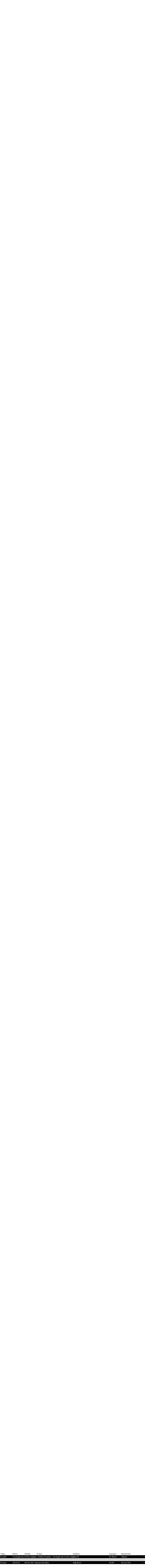

--- FILE ---
content_type: text/html; charset=UTF-8
request_url: https://duuuradio.fr/archive/dit-voir-34
body_size: 5333
content:
<!-- Doctype HTML5 -->
<!doctype html>
<!--[if lt IE 7]><html class="no-js lt-ie9 lt-ie8 lt-ie7" lang="fr"> <![endif]-->
<!--[if IE 7]><html class="no-js lt-ie9 lt-ie8" lang="fr"> <![endif]-->
<!--[if IE 8]><html class="no-js lt-ie9" lang="fr"> <![endif]-->
<!--[if IE 9 ]><html class="ie9 no-js"> <![endif]-->
<!--[if (gt IE 9)|!(IE)]><!-->
<html class="no-js" lang="fr" dir="ltr">
<!--<![endif]-->

<head>
  <meta charset="utf-8">
  <title>*Duuu&mdash;Unit&eacute;s Radiophoniques Mobiles &mdash; Dit voir #34 : Hannah Assouline</title>
<meta content="06.02.2023 &ndash; Dit voir #34&amp;#160;: Hannah Assouline &ndash; Dit voir (34) &ndash; Sally Bonn" name="description">
<meta content="2024-11-19" name="date">
<meta content="*Duuu&mdash;Unit&eacute;s Radiophoniques Mobiles &mdash; Dit voir #34 : Hannah Assouline" property="og:title">
<meta content="*Duuu est un espace d&rsquo;art radiophonique d&eacute;di&eacute; &agrave; la cr&eacute;ation contemporaine, mettant en circulation les voix des artistes et des penseurs d&rsquo;aujourd&rsquo;hui. La structure fonctionne comme une plateforme de production et de diffusion de projets artistiques, sonores et radiophoniques." property="og:description">
<meta content="*Duuu&mdash;Unit&eacute;s Radiophoniques Mobiles" property="og:site_name">
<meta content="https://duuuradio.fr/media/site/922fee3f8e-1744823778/bag_site_03-1200x630-crop.jpg" property="og:image">
<meta content="1230" property="og:image:width">
<meta content="600" property="og:image:height">
<meta content="website" property="og:type">
<meta content="all" name="robots">
<link href="https://duuuradio.fr/archive/dit-voir-34" rel="canonical">
<meta content="https://duuuradio.fr/archive/dit-voir-34" property="og:url">
<meta content="summary_large_image" name="twitter:card">
<meta content="*Duuu&mdash;Unit&eacute;s Radiophoniques Mobiles &mdash; Dit voir #34 : Hannah Assouline" name="twitter:title">
<meta content="*Duuu est un espace d&rsquo;art radiophonique d&eacute;di&eacute; &agrave; la cr&eacute;ation contemporaine, mettant en circulation les voix des artistes et des penseurs d&rsquo;aujourd&rsquo;hui. La structure fonctionne comme une plateforme de production et de diffusion de projets artistiques, sonores et radiophoniques." name="twitter:description">
<meta content="https://duuuradio.fr/media/site/922fee3f8e-1744823778/bag_site_03-1200x630-crop.jpg" name="twitter:image">

  <meta http-equiv="X-UA-Compatible" content="IE=edge">
  <meta name="viewport" content="width=device-width, initial-scale=1, viewport-fit=cover">

  <link rel="apple-touch-icon-precomposed" rel="apple-touch-icon" sizes="57x57" href="https://duuuradio.fr/media/site/4fe839761a-1601739779/favicon-57x.png" />
  <link rel="apple-touch-icon-precomposed" rel="apple-touch-icon" sizes="114x114" href="https://duuuradio.fr/media/site/4fe839761a-1601739779/favicon-114x.png" />
  <link rel="apple-touch-icon-precomposed" rel="apple-touch-icon" sizes="72x72" href="https://duuuradio.fr/media/site/4fe839761a-1601739779/favicon-72x.png" />
  <link rel="apple-touch-icon-precomposed" rel="apple-touch-icon" sizes="144x144" href="https://duuuradio.fr/media/site/4fe839761a-1601739779/favicon-144x.png" />
  <link rel="apple-touch-icon-precomposed" rel="apple-touch-icon" sizes="60x60" href="https://duuuradio.fr/media/site/4fe839761a-1601739779/favicon-60x.png" />
  <link rel="apple-touch-icon-precomposed" rel="apple-touch-icon" sizes="120x120" href="https://duuuradio.fr/media/site/4fe839761a-1601739779/favicon-120x.png" />
  <link rel="apple-touch-icon-precomposed" rel="apple-touch-icon" sizes="76x76" href="https://duuuradio.fr/media/site/4fe839761a-1601739779/favicon-76x.png" />
  <link rel="apple-touch-icon-precomposed" rel="apple-touch-icon" sizes="152x152" href="https://duuuradio.fr/media/site/4fe839761a-1601739779/favicon-152x.png" />
  <link rel="icon" type="image/png" href="https://duuuradio.fr/media/site/4fe839761a-1601739779/favicon-196x.png" sizes="196x196" />
  <link rel="icon" type="image/png" href="https://duuuradio.fr/media/site/4fe839761a-1601739779/favicon-96x.png" sizes="96x96" />
  <link rel="icon" type="image/png" href="https://duuuradio.fr/media/site/4fe839761a-1601739779/favicon-32x.png" sizes="32x32" />
  <link rel="icon" type="image/png" href="https://duuuradio.fr/media/site/4fe839761a-1601739779/favicon-16x.png" sizes="16x16" />
  <link rel="icon" type="image/png" href="https://duuuradio.fr/media/site/4fe839761a-1601739779/favicon-128x.png" sizes="128x128" />
  <meta name="application-name" content="&nbsp;" />
  <meta name="msapplication-TileColor" content="#FFFFFF" />
  <meta name="msapplication-TileImage" content="https://duuuradio.fr/media/site/4fe839761a-1601739779/favicon-144x.png" />
  <meta name="msapplication-square70x70logo" content="https://duuuradio.fr/media/site/4fe839761a-1601739779/favicon-70x.png" />
  <meta name="msapplication-square150x150logo" content="https://duuuradio.fr/media/site/4fe839761a-1601739779/favicon-150x.png" />
  <meta name="msapplication-wide310x150logo" content="https://duuuradio.fr/media/site/4fe839761a-1601739779/favicon-310x.png" />
  <meta name="msapplication-square310x310logo" content="https://duuuradio.fr/media/site/4fe839761a-1601739779/favicon-310x.png" />

  <link href="https://duuuradio.fr/assets/styles-Cr0kJSyS.css" rel="stylesheet">
  <script async src="https://www.googletagmanager.com/gtag/js?id=UA-179542836-1"></script>
  <script>
    window.dataLayer = window.dataLayer || [];

    function gtag() {
      dataLayer.push(arguments);
    }
    gtag('js', new Date());
    gtag('config', 'UA-179542836-1');
  </script>
</head>

<body>

  <main class="main js-mainContainer">
    <header class="header js-headerContainer">
  <ul class="header__line header__menu">
    <li class="header__item header__item--hover"><a href="https://duuuradio.fr">*Duuu</a></li>
    <li class="header__item header__item--hover js-playLive"><span>Direct</span></li>
          <li id="header-archive" class="header__item js-headerItem header__item--hover"><a class="" href="https://duuuradio.fr/archive">Archive</a></li>
          <li id="header-coming" class="header__item js-headerItem header__item--hover"><a class="js-comingLink" href="https://duuuradio.fr/a-venir">À venir</a></li>
          <li id="header-explore" class="header__item js-headerItem header__item--hover"><a class="" href="https://duuuradio.fr/explorer">Explorer</a></li>
          <li id="header-about" class="header__item js-headerItem header__item--hover"><a class="" href="https://duuuradio.fr/a-propos">À propos</a></li>
        <form method="post" action="https://duuuradio.fr/recherche" class="header__item header__item--hover header__item--input js-searchForm">
      <input class="header__input js-searchInput" type="text" name="q" placeholder="Rechercher" autocomplete="off">
    </form>
    <div class="header__item header__hamburger js-headerHamburger"><span>Menu</span></div>
  </ul>

  
<div class="header__line header__player js-headerPlayer js-hover">
  <div class="header__item header__item--link"><span class="js-playButton">Écouter</span></div>
  <div class="header__item">
    <span class="js-liveTitle">
              <a class="js-archiveLink" href="https://duuuradio.fr/archive/demain-les-chiens-4-le-refuge">Demain les chiens #4&#160;: Le refuge - Demain les chiens (4)</a>
          </span>
    <span class="header__playbutton js-playMobile play">
      <div></div>
    </span>
  </div>
  <div class="header__item"><span class="js-liveProgress">En direct</span></div>
  <div class="header__item">
    <span class="header__volume">
      <span>Volume</span>
      <span class="header__volume__inner js-playerVolume"><span class="js-playerVolumeInner"></span></span>
    </span>
    <span class="header__more js-liveMore">
              <a class="js-archiveLink" href="https://duuuradio.fr/archive/demain-les-chiens-4-le-refuge">+</a>
          </span>
  </div>
</div>
  <div class="header__line header__progress js-hover js-headerProgress nohover inactive">
    <div class="header__progress__inner js-headerProgressInner"><span></span></div>
  </div>
</header>

<nav class="menu js-menu">
  <div class="menu__inner">
    <div class="menu__section">
      <ul class="menu__col">
        <li class="menu__item js-playLive js-hover"><span>Direct</span></li>
        <li class="menu__item js-searchMobile"><span>Rechercher</span></li>
                  <li class="menu__item js-hover"><a class="" href="https://duuuradio.fr/archive">Archive</a></li>
                  <li class="menu__item js-hover"><a class="js-comingLink" href="https://duuuradio.fr/a-venir">À venir</a></li>
                  <li class="menu__item js-hover"><a class="" href="https://duuuradio.fr/explorer">Explorer</a></li>
                  <li class="menu__item js-hover"><a class="" href="https://duuuradio.fr/a-propos">À propos</a></li>
              </ul>
    </div>
    <div class="menu__section">
      <div class="menu__col js-footerSize">
        <div class="footer__line footer__line--black">*Duuu—Espace d&#8217;art radiophonique</div>
        <div class="footer__line">*Duuu est une partition, c’est la traduction du mot RADIO en code Parsons.</div>
        <a class="footer__line js-hover" href="mailto:contact@duuuradio.fr">contact@duuuradio.fr</a>
        <div class='footer__line'></div>
        <a href="https://my.sendinblue.com/users/subscribe/js_id/2iwh7/id/1" class="footer__line js-hover" target="_blank">Inscrivez-vous à la newsletter de *Duuu</a>
        <a class="footer__line js-hover" href="https://maps.app.goo.gl/A589xfTjLogHe8fT9">Studio *Duuu—Folie N4, Parc de la Villette, Paris 19e</a>
                  <a class="footer__line js-hover" href="https://www.instagram.com/duuuradio">@duuuradio sur Instagram</a>
                  <a class="footer__line js-hover" href="https://www.facebook.com/duuuradio">*Duuu sur Facebook</a>
                  <a class="footer__line js-hover" href="https://editions.duuuradio.fr/">*Duuu éditions</a>
              </div>
    </div>
  </div>
</nav><form method="post" action="https://duuuradio.fr/recherche" class="searchbar js-searchForm js-searchFormMobile">
  <div class="searchbar__inputarea js-searchFormMobileContainer">
    <input class="searchbar__input js-exploreInput js-searchInput" type="text" name="q" placeholder="Taper une recherche" autocomplete="off">
    <div class="searchbar__caret"><span class="js-exploreCaret"></span></div>
  </div>
  <div class="searchbar__search">
    <div class="searchbar__search__col">
      <input class="searchbar__submit js-hover" name="submit" type="submit" value="Recherche">
    </div>
  </div>
</form><section class="live js-liveContainer">
    <article class="show">
    <div class="show__inner">
      <div class="show__mobile">
        <div class="show__mobile__col"></div>
        <div class="show__mobile__col">18.10.25</div>
        <div class="show__mobile__col js-playTrack" data-show="live">Écouter</div>
      </div>
      <div class="show__content">
        <div class="show__text"><p>De juin à octobre, *Duuu organise des événements aux abords de son studio situé dans la Folie N4 au Parc de la Villette (Paris 19e)</p>
<p>✹✹✹✹</p>
<p>Dans un studio d’enregistrement, un poète derrière un micro-sur-pied entreprend de lire un texte qu’il tient entre ses mains. À ses côtés, derrière ses consoles, Chloé Thévenin l&#8217;enregistre pour mixer sa voix dans son son électro (ça donne <em> system</em> error_) - ou Jean-Michel Espitallier joue de la batterie (ça donne On Time).  </p>
<p>Light turbulences est une oeuvre musicale produite et éditée par *Duuu, où la voix poétique de Jérôme Game joue de la puissance du sound-system et de celle, toute acoustique, des percussions, jusqu’à faire entendre que la langue, le texte, ne suffisent pas, et sont toujours plus forts de ce qu’ils ne sont pas, de ce qu’ils ne peuvent pas — le son pur, la musique.</p>
<p>À l&#8217;occasion de la sortie du vinyle Light Turbulences de Jérôme Game, cette soirée réunit lecture performée, concert, performance live et conversation autour d&#8217;un micro.</p>
<p>✹✹✹✹</p>
<p>CONVERSATION RADIOPHONIQUE - Thomas Corlin &amp; Jérôme Game<br />
RÉCIT(S) (mise en lecture de _system<em>error</em>) - Par Hubert Colas avec Jérôme Game &amp; Thierry Raynaud<br />
ON TIME (live) - Jérôme Game &amp; Jean-Michel Espitallier<br />
LE CHÂ (concert) - Lutèce Lockness</p>
<p>✹✹✹✹</p>
<p>📆 Samedi 18 octobre 2025<br />
⏰ De 19h à 23h<br />
☀️ Événement en plein air, ouvert et gratuit<br />
📡 En direct et en réécoute sur www.duuuradio.fr<br />
📌 <a href="https://maps.app.goo.gl/z11EPqV7asTg1GiGA" rel="noreferrer" target="_blank">Plan d&#039;acc&egrave;s - Folie N4, Parc de la Villette</a></p>
<p>Ce programme est accessible aux visiteur.euses aveugles et malvoyant.es par l&#8217;intermédiaire du service Souffleurs d&#8217;Images. Contact&#160;: radio.duuu@gmail.com</p></div>
                  <div class="show__text"><p>Enregistrement&#160;: Mathias Dupaquier &amp; Aurore Portales</p></div>
              </div>
      <div class="show__lists">
                  <div class="show__section">
            <div class="show__section__title">Liens externes</div>
            <div class="show__section__list">
                                                <a href="" class="coverflow__section__line js-hover" target="_blank"></a>
                                          </div>
          </div>
        
                  <div class="show__section">
            <div class="show__section__title">Auteurs</div>
            <div class="show__section__list">
                              <a href="https://duuuradio.fr/recherche?auteurs=jerome-game" class="show__section__line js-hover"><span>Jérôme Game</span></a>
                              <a href="https://duuuradio.fr/recherche?auteurs=jean-michel-espitallier" class="show__section__line js-hover"><span>Jean-Michel Espitallier</span></a>
                              <a href="https://duuuradio.fr/recherche?auteurs=thierry-raynaud" class="show__section__line js-hover"><span>Thierry Raynaud</span></a>
                              <a href="https://duuuradio.fr/recherche?auteurs=thomas-corlin" class="show__section__line js-hover"><span>Thomas Corlin</span></a>
                              <a href="https://duuuradio.fr/recherche?auteurs=lutece-lockness" class="show__section__line js-hover"><span>Lutèce Lockness</span></a>
                          </div>
          </div>
        
                  <div class="show__section">
            <div class="show__section__title">Tags</div>
            <div class="show__section__list">
                              <a href="https://duuuradio.fr/recherche?tags=duuu-radio" class="show__section__line js-hover"><span>*Duuu Radio</span></a>
                              <a href="https://duuuradio.fr/recherche?tags=la-villette" class="show__section__line js-hover"><span>La Villette</span></a>
                              <a href="https://duuuradio.fr/recherche?tags=light-turbulences" class="show__section__line js-hover"><span>Light turbulences</span></a>
                              <a href="https://duuuradio.fr/recherche?tags=vinyle" class="show__section__line js-hover"><span>Vinyle</span></a>
                              <a href="https://duuuradio.fr/recherche?tags=jerome-game" class="show__section__line js-hover"><span>Jérôme Game</span></a>
                              <a href="https://duuuradio.fr/recherche?tags=jean-michel-espitallier" class="show__section__line js-hover"><span>Jean-Michel Espitallier</span></a>
                              <a href="https://duuuradio.fr/recherche?tags=chloe-thevenin" class="show__section__line js-hover"><span>Chloé Thévenin</span></a>
                              <a href="https://duuuradio.fr/recherche?tags=thierry-raynaud" class="show__section__line js-hover"><span>Thierry Raynaud</span></a>
                              <a href="https://duuuradio.fr/recherche?tags=thomas-corlin" class="show__section__line js-hover"><span>Thomas Corlin</span></a>
                              <a href="https://duuuradio.fr/recherche?tags=le-cha" class="show__section__line js-hover"><span>Le Châ</span></a>
                              <a href="https://duuuradio.fr/recherche?tags=lutece-lockness" class="show__section__line js-hover"><span>Lutèce Lockness</span></a>
                              <a href="https://duuuradio.fr/recherche?tags=arts-visuels" class="show__section__line js-hover"><span>Arts visuels</span></a>
                              <a href="https://duuuradio.fr/recherche?tags=entretien" class="show__section__line js-hover"><span>Entretien</span></a>
                              <a href="https://duuuradio.fr/recherche?tags=performance" class="show__section__line js-hover"><span>Performance</span></a>
                              <a href="https://duuuradio.fr/recherche?tags=lecture" class="show__section__line js-hover"><span>Lecture</span></a>
                              <a href="https://duuuradio.fr/recherche?tags=musique" class="show__section__line js-hover"><span>Musique</span></a>
                          </div>
          </div>
        
        <div class="show__section">
          <div class="show__section__title">Partager</div>
          <div class="show__section__list">
                        <a href="mailto:?body=Live%0D%0Ahttps://duuuradio.fr/live&subject=Live" class="show__section__line js-hover"><span>Email</span></a>
          </div>
        </div>
      </div>
    </div>
  </article>
</section>    <div class="content js-main">
<section class="container archive js-container" data-template="archive">
  <article class="archive__list">
    <div class="archive__list__inner js-listInner" style="--total: 2034;"></div>
    <div class="archive__list__show js-listShow" style="--index: 528;">
      <div class="archive__list__item active js-archiveItemContainer">
  <a href="https://duuuradio.fr/archive/dit-voir-34" class="archive__list__header js-archiveItem js-hover js-archiveLink" data-id="528">
    <div class="archive__col js-playTrack" data-show="dit-voir-34"><span>Écouter</span></div>
    <div class="archive__col"><span>06.02.23</span></div>
    <div class="archive__col"><span>Dit voir #34&#160;: Hannah Assouline</span></div>
    <div class="archive__col"><span>Sally Bonn</span></div>
    <div class="archive__col"><span class="full">05'26"</span></div>
    <div class="archive__col"><span>Dit voir (34)</span><span class="archive__more"></span></div>
  </a>
  <article class="show js-showContainer">
  <div class="show__inner js-showInner">
    <div class="show__mobile">
      <div class="show__mobile__col">Dit voir (34)</div>
      <div class="show__mobile__col">06.02.23</div>
      <div class="show__mobile__col js-playTrack" data-show="dit-voir-34">Écouter</div>
    </div>
    <div class="show__content">
      <div class="show__text"><p>Dit voir est un programme court proposé par Sally Bonn qui donne la parole à ceux qui aiment les œuvres et les font voir par leurs mots.</p>
<p>Sally Bonn est maître de conférences en Esthétique à l’Université de Picardie, critique d’art et commissaire d’exposition. Elle dirige la collection d’écrits d’artistes Les Indiscipliné.e.s aux éditions Macula. Son dernier ouvrage paru: <em>Écrire, écrire, écrire</em>, aux éditions Arléa, 2022.</p></div>
              <div class="show__text"><p>Un programme proposé par Sally Bonn pour  *Duuu</p></div>
          </div>
    <div class="show__lists">
              <div class="show__section">
          <div class="show__section__title">En relation</div>
          <div class="show__section__list">
                          <a href="https://duuuradio.fr/archive/dis-voir-2-agnes-thurnauer" class="js-archiveLink show__section__line js-hover" data-id="898">
                <div>Dit voir #2 : Agnès Thurnauer</div>
              </a>
                          <a href="https://duuuradio.fr/archive/dis-voir-6-philippe-artieres" class="js-archiveLink show__section__line js-hover" data-id="873">
                <div>Dit voir #6 : Philippe Artières</div>
              </a>
                          <a href="https://duuuradio.fr/archive/dis-voir-1-clarisse-herrenschmidt" class="js-archiveLink show__section__line js-hover" data-id="906">
                <div>Dit voir #1 : Clarisse Herrenschmidt</div>
              </a>
                          <a href="https://duuuradio.fr/archive/dis-voir-8-arnaud-vasseux" class="js-archiveLink show__section__line js-hover" data-id="860">
                <div>Dit voir #8 : Arnaud Vasseux</div>
              </a>
                          <a href="https://duuuradio.fr/archive/dis-voir-5" class="js-archiveLink show__section__line js-hover" data-id="880">
                <div>Dit voir #5 : Camille Paulhan</div>
              </a>
                      </div>
        </div>
      
      
              <div class="show__section">
          <div class="show__section__title">Auteurs</div>
          <div class="show__section__list">
                          <a href="https://duuuradio.fr/recherche?auteurs=sally-bonn" class="show__section__line js-hover"><span>Sally Bonn</span></a>
                      </div>
        </div>
      
              <div class="show__section">
          <div class="show__section__title">Tags</div>
          <div class="show__section__list">
                          <a href="https://duuuradio.fr/recherche?tags=sally-bonn" class="show__section__line js-hover"><span>Sally Bonn​​</span></a>
                          <a href="https://duuuradio.fr/recherche?tags=dit-voir" class="show__section__line js-hover"><span>Dit voir</span></a>
                          <a href="https://duuuradio.fr/recherche?tags=hannah-assouline" class="show__section__line js-hover"><span>Hannah Assouline</span></a>
                      </div>
        </div>
      
      <div class="show__section">
        <div class="show__section__title">Partager</div>
        <div class="show__section__list">
                    <a href="mailto:?body=Dit voir #34&#160;: Hannah Assouline%0D%0Ahttps://duuuradio.fr/archive/dit-voir-34&subject=Dit voir #34&#160;: Hannah Assouline" class="show__section__line js-hover"><span>Email</span></a>
        </div>
      </div>
    </div>
  </div>
</article></div>    </div>
  </article>
</section>

</div>
<footer class="footer js-footer js-footerSize">
  <div class="footer__col">
    <div class="footer__line footer__line--black">*Duuu—Espace d&#8217;art radiophonique</div>
  </div>

  <div class="footer__col js-footerSize">
    <div class="footer__line">*Duuu est une partition, c’est la traduction du mot RADIO en code Parsons.</div>
    <a class="footer__line js-hover" href="mailto:contact@duuuradio.fr">contact@duuuradio.fr</a>
    <div class='footer__line'></div>
    <a href="https://duuuradio.fr/a-propos" class="footer__line js-hover" target="_blank">Inscrivez-vous à la newsletter de *Duuu</a>
    <a class="footer__line js-hover" href="https://maps.app.goo.gl/A589xfTjLogHe8fT9">Studio *Duuu—Folie N4, Parc de la Villette, Paris 19e</a>
          <a class="footer__line js-hover" href="https://www.instagram.com/duuuradio">@duuuradio sur Instagram</a>
          <a class="footer__line js-hover" href="https://www.facebook.com/duuuradio">*Duuu sur Facebook</a>
          <a class="footer__line js-hover" href="https://editions.duuuradio.fr/">*Duuu éditions</a>
      </div>
</footer><section class="calm js-calmContainer" style="--background: var(--red); --color: var(--pink);">
  <div class="calm__inner">
    <div class="calm__item">
      <div class="calm__item__col js-calmItem"><span class="calm__item__inner js-calmProgressMinutes">00</span></div>
      <div class="calm__item__col js-calmItem"><span class="calm__item__inner js-calmProgressSeconds">00</span></div>
    </div>
    <div class="calm__item">
      <div class="calm__item__col js-calmItem"><span class="calm__item__inner js-calmDurationMinutes">00</span></div>
      <div class="calm__item__col js-calmItem"><span class="calm__item__inner js-calmDurationSeconds">00</span></div>
    </div>
  </div>
</section></main>
<script src="https://duuuradio.fr/assets/index-C1OAPtjA.js" type="module"></script><script type="application/ld+json">{"@context":"https://schema.org","@type":"WebSite","url":"https://duuuradio.fr/archive/dit-voir-34","copyrightYear":"2025","description":"06.02.2023 – Dit voir #34&#160;: Hannah Assouline – Dit voir (34) – Sally Bonn","name":"*Duuu—Unités Radiophoniques Mobiles\b — Dit voir #34 : Hannah Assouline","headline":"Dit voir #34 : Hannah Assouline"}</script></body>

</html>

--- FILE ---
content_type: text/html; charset=UTF-8
request_url: https://duuuradio.fr/get-live-info
body_size: 201
content:
{"isOnAir":false,"currentTime":{"start":"2025-12-01 01:37:18","end":"2025-12-01 01:59:30"},"url":"https:\/\/duuuradio.fr\/archive\/l-ecologie-des-orchis-negliges-pauline-perplexe","title":"L&#8217;\u00e9cologie des Orchis n\u00e9glig\u00e9s&#160;: Pauline Perplexe - L&#8217;\u00e9cologie des Orchis n\u00e9glig\u00e9s (1)","status":"listed","id":569}

--- FILE ---
content_type: text/html; charset=UTF-8
request_url: https://duuuradio.fr/get-archive
body_size: 103439
content:
[{"index":0,"url":"https:\/\/duuuradio.fr\/archive\/radia-show-1078-radio-picnic","title":"Radia Show #1078 : LE LEMAN MYSTERIEUX MERVEILLEUX - Radio PicNic","date":"03.12.25","authors":"Radio PicNic","time":"28'00\"","subtitle":"Radia (1078)"},{"index":1,"url":"https:\/\/duuuradio.fr\/archive\/invitation-au-19-9-les-30-ans-du-19-crac","title":"Invitation au 19 #9 : Les 30 ans du 19, Crac","date":"03.12.25","authors":"19, CRAC","time":"12'48\"","subtitle":"Invitation au 19 (9)"},{"index":2,"url":"https:\/\/duuuradio.fr\/archive\/titanium-expose-3-alan-affichard","title":"TITANIUM EXPOS\u00c9 #3 : Alan Affichard","date":"02.12.25","authors":"Guillaume Constantin","time":"66'00\"","subtitle":"TITANIUM EXPOS\u00c9 (3)"},{"index":3,"url":"https:\/\/duuuradio.fr\/archive\/radia-show-1079-floating-listens-euphonia","title":"Radia Show #1079 :  Floating Listens - Euphonia","date":"02.12.25","authors":"Radio Grenouille","time":"28'00\"","subtitle":"Radia (1079)"},{"index":4,"url":"https:\/\/duuuradio.fr\/archive\/fete-de-la-musique-2025-3-charlene-darling","title":"F\u00eate de la musique 2025 #3 : Charl\u00e8ne Darling","date":"28.11.25","authors":"Charl\u00e8ne Darling","time":"48'08\"","subtitle":""},{"index":5,"url":"https:\/\/duuuradio.fr\/archive\/fete-de-la-musique-2025-2-i-don-t-believe-in-computing","title":"F\u00eate de la musique 2025 #2 : I don't believe in computing","date":"28.11.25","authors":"Charlie Hamish Jeffery,Corentin Canesson,Julien Tiberi","time":"28'03\"","subtitle":""},{"index":6,"url":"https:\/\/duuuradio.fr\/archive\/fete-de-la-musique-2025-1-tnhch","title":"F\u00eate de la musique 2025 #1 : TNHCH","date":"28.11.25","authors":"Corentin Canesson,Timoth\u00e9 Defives","time":"25'54\"","subtitle":""},{"index":7,"url":"https:\/\/duuuradio.fr\/archive\/titanium-expose-2-maider-fortune","title":"TITANIUM EXPOS\u00c9 #2 : Ma\u00efder Fortun\u00e9","date":"18.11.25","authors":"Guillaume Constantin","time":"56'11\"","subtitle":"TITANIUM EXPOS\u00c9 (2)"},{"index":8,"url":"https:\/\/duuuradio.fr\/archive\/nuit-blanche-2025-cest-la-peur-qui-danse-continuite-de-revenus-pour-les-artistes-auteurices-avec-jimmy-cintero","title":"Nuit Blanche 2025 : C'est la peur qui danse - Continuit\u00e9 de revenus pour les artistes auteur\u00b7ices avec Jimmy Cintero","date":"18.11.25","authors":"Jimmy Cintero,S\u00e9bastien Biniek,Florian Bulou Fezard,Elizabeth Hale","time":"31'40\"","subtitle":"Comment bien fermer une \u00e9cole d&#8217;art"},{"index":9,"url":"https:\/\/duuuradio.fr\/archive\/nuit-blanche-2025-c-est-peur-la-peur-qui-danse-dj-set-lov","title":"Nuit Blanche 2025 : C'est la peur qui danse - Dj Set LOV","date":"18.11.25","authors":"LOV","time":"113'24\"","subtitle":"Comment bien fermer une \u00e9cole d&#8217;art"},{"index":10,"url":"https:\/\/duuuradio.fr\/archive\/nuit-blanche-2025-c-est-la-peur-qui-danse-temoignages-et-paroles-etudiant-es-et-enseigant-es","title":"Nuit Blanche 2025 : C'est la peur qui danse - T\u00e9moignages et paroles d'\u00e9tudiant\u00b7es et d'enseignant\u00b7es","date":"18.11.25","authors":"Jeanne Mayer,David Aubriat,Alexandre Perigot,Stephen Starling,Petr Obelik,St\u00e9phane Dwernicki,Alice Vergara,Mathilde Lefeuvre,Jean-Baptiste Talma","time":"81'08\"","subtitle":"Comment bien fermer une \u00e9cole d&#8217;art"},{"index":11,"url":"https:\/\/duuuradio.fr\/archive\/nuit-blanche-2025-c-est-la-peur-qui-danse-live-garam-choi","title":"Nuit Blanche 2025 : C'est la peur qui danse - Live Garam Choi","date":"18.11.25","authors":"Garam Choi","time":"12'05\"","subtitle":"Comment bien fermer une \u00e9cole d&#8217;art"},{"index":12,"url":"https:\/\/duuuradio.fr\/archive\/nuit-blanche-2025-c-est-la-peur-qui-danse-lecture-par-felixe-kazi-tani","title":"Nuit Blanche 2025 : C'est la peur qui danse - Lecture par F\u00e9lixe Kazi-Tani","date":"18.11.25","authors":"F\u00e9lixe Kazi-Tani","time":"18'54\"","subtitle":"Comment bien fermer une \u00e9cole d&#8217;art"},{"index":13,"url":"https:\/\/duuuradio.fr\/archive\/radia-show-1077-andrew-backhouse-entrances-as-other-exits","title":"Radia Show #1077 : Guestshow - Andrew Backhouse Entrances As Other Exits","date":"17.11.25","authors":"Andrew Backhouse","time":"28'00\"","subtitle":"Radia (1077)"},{"index":14,"url":"https:\/\/duuuradio.fr\/archive\/radia-show-1076-certain-secret-methods-two-by-mykel-boyd-radio-zero","title":"Radia Show #1076 : CERTAIN SECRET METHODS TWO BY MYKEL BOYD \/ R\u00c1DIO ZERO","date":"13.11.25","authors":"Mykel Boyd,Radio Zero","time":"27'00\"","subtitle":"Radia (1076)"},{"index":15,"url":"https:\/\/duuuradio.fr\/archive\/radio-montmartre-119-ludovic-sauvage-et-fiona-vilmer","title":"Radio Montmartre #119 : Ludovic Sauvage et Fiona Vilmer","date":"10.11.25","authors":"Antonio Contador,Ludovic Sauvage,Fiona Vilmer,Ji-min Park,Lucas Charrier","time":"112'24\"","subtitle":"Radio Montmartre (4)"},{"index":16,"url":"https:\/\/duuuradio.fr\/archive\/radia-show-1075-autumn-in-sobrarbe-tea-fm","title":"Radia Show #1075 : Autumn in Sobrarbe \/ TEAM FM","date":"05.11.25","authors":"TEAFM","time":"28'00\"","subtitle":"Radia (1075)"},{"index":17,"url":"https:\/\/duuuradio.fr\/archive\/titanium-expose-1-matthieu-saladin","title":"TITANIUM EXPOS\u00c9 #1 : Matthieu Saladin","date":"04.11.25","authors":"Guillaume Constantin","time":"63'36\"","subtitle":"TITANIUM EXPOS\u00c9 (1)"},{"index":18,"url":"https:\/\/duuuradio.fr\/archive\/radia-show-1074-funkfeuer-wiener-radia-kollektiv-radio-orange-94-0","title":"Radia Show #1074: Funkfeuer (Wiener Radia Kollektiv, Radio Orange 94.0)","date":"30.10.25","authors":"Radio Orange 94.0","time":"28'00\"","subtitle":"Radia (1074)"},{"index":19,"url":"https:\/\/duuuradio.fr\/archive\/nuit-blanche-2025-c-est-la-peur-qui-danse-live-thomas-moesl-victor-villafagne","title":"Nuit Blanche 2025 : C'est la peur qui danse - Live par Thomas Mo\u00ebsl & Victor Villafagne","date":"30.10.25","authors":"Thomas Mo\u00ebsl,Victor Villafagne","time":"85'40\"","subtitle":"Comment bien fermer une \u00e9cole d&#8217;art"},{"index":20,"url":"https:\/\/duuuradio.fr\/archive\/inventaires-langages-violaine-lochu-en-discussion-avec-vanessa-desclaux-et-florian-gaite","title":"Inventaire\/Langage : Violaine Lochu en discussion avec Vanessa Desclaux et Florian Gait\u00e9","date":"28.10.25","authors":"Violaine Lochu,Vanessa Desclaux,Florian Gait\u00e9","time":"71'02\"","subtitle":""},{"index":21,"url":"https:\/\/duuuradio.fr\/archive\/introspecson-8-catherine-guesde","title":"Introspecson #8 : Catherine Guesde","date":"24.10.25","authors":"Catherine Guesde,Pierre Henry","time":"82'15\"","subtitle":"Introspecson (8)"},{"index":22,"url":"https:\/\/duuuradio.fr\/archive\/invitation-au-19-7-la-rue-des-castors","title":"Invitation au 19 #7 : La rue des Castors","date":"23.10.25","authors":"19, CRAC","time":"28'06\"","subtitle":"Invitation au 19 (7)"},{"index":23,"url":"https:\/\/duuuradio.fr\/archive\/radia-show-1073-b-o-o-broadcasting-otherworldly-oscillations-duuu-radio","title":"Radia Show #1073 : B.O.O (Broadcasting Otherworldly Oscillations) \/ *Duuu Radio","date":"22.10.25","authors":"Louise Siffert,Reem Saleh","time":"28'00\"","subtitle":"Radia (1073)"},{"index":24,"url":"https:\/\/duuuradio.fr\/archive\/passagen-passages-3","title":"Passagen \u2013 Passages #3","date":"22.10.25","authors":"Michaela Meli\u00e1n","time":"16'00\"","subtitle":"Passagen \u2013 Passages (3)"},{"index":25,"url":"https:\/\/duuuradio.fr\/archive\/passagen-passages-2","title":"Passagen \u2013 Passages #2","date":"21.10.25","authors":"Michaela Meli\u00e1n","time":"16'00\"","subtitle":"Passagen \u2013 Passages (2)"},{"index":26,"url":"https:\/\/duuuradio.fr\/archive\/passagen-passages-1","title":"Passagen \u2013 Passages #1","date":"20.10.25","authors":"Michaela Meli\u00e1n","time":"16'00\"","subtitle":"Passagen \u2013 Passages (1)"},{"index":27,"url":"https:\/\/duuuradio.fr\/archive\/radia-show-1072-the-cristal-receivers","title":"Radia Show #1072 : The Cristal Receivers","date":"09.10.25","authors":"\u220fNode","time":"28'10\"","subtitle":"Radia (1072)"},{"index":28,"url":"https:\/\/duuuradio.fr\/archive\/radia-show-1071-don-giovanni-metamorphosen-fragmente","title":"Radia Show #1071 : Don Giovanni Metamorphosen Fragmente","date":"09.10.25","authors":"Usmaradio","time":"28'00\"","subtitle":"Radia (1071)"},{"index":29,"url":"https:\/\/duuuradio.fr\/archive\/radia-show-1058-live-at-tmag-sisters-akousmatica-r1-dunedin","title":"Radia Show #1058 : Live at TMAG \/ Sisters Akousmatica (R1 Dunedin)","date":"09.10.25","authors":"Sisters Akousmatica","time":"28'00\"","subtitle":"Radia (1058)"},{"index":30,"url":"https:\/\/duuuradio.fr\/archive\/radia-show-1054-partitura-para-um-sino-independente-guest-slot","title":"Radia Show #1054 : Partitura Para Um Sino Independente (Guest Slot)","date":"09.10.25","authors":"Mobile Radio","time":"28'00\"","subtitle":"Radia (1054)"},{"index":31,"url":"https:\/\/duuuradio.fr\/archive\/sous-le-paysage-paysages-animes1","title":"Paysages anim\u00e9s #1 : Le grand livre des for\u00eats","date":"02.10.25","authors":"Anne Simon","time":"23'20\"","subtitle":"Paysages anim\u00e9s (1)"},{"index":32,"url":"https:\/\/duuuradio.fr\/archive\/radia-show-1070-arrested-gestures-by-geanina-gypt-reboot-fm","title":"Radia Show #1070 \u2013 Arrested Gestures by Geanina Gypt (Reboot.fm)","date":"01.10.25","authors":"Reboot.fm","time":"28'00\"","subtitle":"Radia (1070)"},{"index":33,"url":"https:\/\/duuuradio.fr\/archive\/de-dans-hors-choeur-3-echo-esat","title":"de-dans-hors-choeur #3 : \u00c9cho \/ l'\u00c9SAT","date":"01.10.25","authors":"Violaine Lochu","time":"10'59\"","subtitle":"de-dans-hors-choeur (3)"},{"index":34,"url":"https:\/\/duuuradio.fr\/archive\/radia-show-1069-forgotten-loops-by-roberto-d-ugo-junior-radioart106","title":"Radia Show #1069 : Forgotten Loops by Roberto D'Ugo Junior (radioart106)","date":"26.09.25","authors":"radioart106","time":"28'00\"","subtitle":"Radia (1069)"},{"index":35,"url":"https:\/\/duuuradio.fr\/archive\/radia-show-1068-youarehe-re-arjeanmodificationdiffusion","title":"Radia Show #1068 : _youarehe(re)arjeanmodificationdiffusion","date":"26.09.25","authors":"Diffusion FM","time":"28'00\"","subtitle":"Radia (1068)"},{"index":36,"url":"https:\/\/duuuradio.fr\/archive\/radia-show-1067-radar-sem-z-zivalmi-i-like-to-be-with-animals-by-robrrr-radio-student","title":"Radia Show 1067 : Radar Sem Z \u017divalmi \/ I Like To Be With Animals By Robrrr (Radio \u0160tudent)","date":"26.09.25","authors":"Radio \u0160tudent","time":"28'00\"","subtitle":"Radia (1067)"},{"index":37,"url":"https:\/\/duuuradio.fr\/archive\/comment-bien-fermer-une-ecole-d-art-7-au-bout-du-chemin-au-bout-du-fil","title":"Comment bien fermer une \u00e9cole d'art #7 : Au bout du chemin... Au bout du fil...","date":"19.09.25","authors":"S\u00e9bastien Biniek,Elizabeth Hale,Florian Bulou Fezard","time":"43'31\"","subtitle":"Comment bien fermer une \u00e9cole d&#8217;art (7)"},{"index":38,"url":"https:\/\/duuuradio.fr\/archive\/comment-bien-fermer-une-ecole-d-art-6-daria-ayvazova-catherine-geel-re-inventer-l-ecole","title":"Comment bien fermer une \u00e9cole d'art #6 : Daria Ayvazova & Catherine Geel - (R\u00e9)inventer l\u2019\u00e9cole","date":"19.09.25","authors":"Daria Ayvazova,Catherine Geel,S\u00e9bastien Biniek,Elizabeth Hale,Florian Bulou Fezard","time":"79'44\"","subtitle":"Comment bien fermer une \u00e9cole d&#8217;art (6)"},{"index":39,"url":"https:\/\/duuuradio.fr\/archive\/introspecson-7-myrtille-picaud","title":"Introspecson #7 : Myrtille Picaud","date":"12.09.25","authors":"Pierre Henry,Myrtille Picaud","time":"93'32\"","subtitle":"Introspecson (7)"},{"index":40,"url":"https:\/\/duuuradio.fr\/archive\/ecouter-sans-les-yeux-violaine-lochu","title":"\u00c9couter sans les yeux : Violaine Lochu","date":"01.09.25","authors":"Violaine Lochu","time":"98'43\"","subtitle":"\u00c9couter sans les yeux - workshops et partage de pratiques"},{"index":41,"url":"https:\/\/duuuradio.fr\/archive\/ecouter-sans-les-yeux-louise-siffert-reem-saleh","title":"\u00c9couter sans les yeux : Louise Siffert & Reem Saleh","date":"01.09.25","authors":"Reem Saleh,Louise Siffert","time":"78'48\"","subtitle":"\u00c9couter sans les yeux - workshops et partage de pratiques"},{"index":42,"url":"https:\/\/duuuradio.fr\/archive\/radia-show-1066-the-worst-radio-show-in-the-world-part-ii-by-the-conduction-series-for-wave-farm","title":"Radia Show #1066 : The Worst Radio Show in the World, part II by The Conduction Series for Wave Farm","date":"28.08.25","authors":"Wave Farm","time":"28'00\"","subtitle":"Radia (1066)"},{"index":43,"url":"https:\/\/duuuradio.fr\/archive\/radia-show-1065-echoes-of-a-promenade-for-radio-panik","title":"Radia Show #1065 : Echoes Of A Promenade For Radio Panik","date":"28.08.25","authors":"Radio Panik","time":"28'00\"","subtitle":"Radia (1065)"},{"index":44,"url":"https:\/\/duuuradio.fr\/archive\/radia-show-1064-echo-chamber-of-the-woosphere-by-aja-ireland-for-worm","title":"Radia Show #1064 : Echo Chamber Of The Woosphere By Aja Ireland For Worm","date":"28.08.25","authors":"Aja Ireland","time":"28'00\"","subtitle":"Radia (1064)"},{"index":45,"url":"https:\/\/duuuradio.fr\/archive\/radia-show-1063-jet-fm-brouillon-jardin-jardin-brouillon-sophie-courge-pinna","title":"Radia Show : #1063 Jet FM Brouillon Jardin Jardin Brouillon Sophie Courge-Pinna","date":"04.08.25","authors":"Sophie Courge-Pinna","time":"28'00\"","subtitle":"Radia (1063)"},{"index":46,"url":"https:\/\/duuuradio.fr\/archive\/cartes-postales-paradis-37","title":"Cartes Postales Paradis #37","date":"04.08.25","authors":"Am\u00e9lie du Ch\u00e9","time":"52'50\"","subtitle":"Cartes Postales Paradis (37)"},{"index":47,"url":"https:\/\/duuuradio.fr\/archive\/cartes-postales-paradis-36","title":"Cartes Postales Paradis #36","date":"03.08.25","authors":"Aurore Portales","time":"64'00\"","subtitle":"Cartes Postales Paradis (36)"},{"index":48,"url":"https:\/\/duuuradio.fr\/archive\/cartes-postales-paradis-35","title":"Cartes Postales Paradis #35","date":"02.08.25","authors":"Thomas Robic","time":"54'50\"","subtitle":"Cartes Postales Paradis (35)"},{"index":49,"url":"https:\/\/duuuradio.fr\/archive\/cartes-postales-paradis-34","title":"Cartes Postales Paradis #34","date":"01.08.25","authors":"Ariel Nisand","time":"60'54\"","subtitle":"Cartes Postales Paradis (34)"},{"index":50,"url":"https:\/\/duuuradio.fr\/archive\/cartes-postales-paradis-33","title":"Cartes Postales Paradis #33","date":"31.07.25","authors":"Raymond Engramer","time":"25'29\"","subtitle":"Cartes Postales Paradis (33)"},{"index":51,"url":"https:\/\/duuuradio.fr\/archive\/cartes-postales-paradis-32","title":"Cartes Postales Paradis #32","date":"30.07.25","authors":"Sarah Banville","time":"55'37\"","subtitle":"Cartes Postales Paradis (32)"},{"index":52,"url":"https:\/\/duuuradio.fr\/archive\/cartes-postales-paradis-31","title":"Cartes Postales Paradis #31","date":"29.07.25","authors":"Sophia de Luizi","time":"55'13\"","subtitle":"Cartes Postales Paradis (31)"},{"index":53,"url":"https:\/\/duuuradio.fr\/archive\/radia-show-1062-nocturnal-by-kersten-glandien","title":"Radia Show #1062 : Nocturnal By Kersten Glandien","date":"28.07.25","authors":"Kersten Glandien","time":"28'00\"","subtitle":"Radia (1062)"},{"index":54,"url":"https:\/\/duuuradio.fr\/archive\/cartes-postales-paradis-30","title":"Cartes Postales Paradis #30","date":"28.07.25","authors":"Capucine Rev\u00e9ret","time":"53'58\"","subtitle":"Cartes Postales Paradis (30)"},{"index":55,"url":"https:\/\/duuuradio.fr\/archive\/transmissions-35-je-nous-entends-mieux","title":"Transmissions #35 : Je nous entends mieux","date":"25.07.25","authors":"Margot Bernard","time":"24'34\"","subtitle":"Transmissions (35)"},{"index":56,"url":"https:\/\/duuuradio.fr\/archive\/transmissions-34-la-fin-du-monde-cest-un-vendredi-capsule","title":"Transmissions #34 : La fin du monde, c'est un vendredi (capsule)","date":"25.07.25","authors":"Margot Bernard","time":"02'02\"","subtitle":"Transmissions (34)"},{"index":57,"url":"https:\/\/duuuradio.fr\/archive\/transmissions-33-le-comite-des-consignes","title":"Transmissions #33 : Le comit\u00e9 des consignes","date":"25.07.25","authors":"Margot Bernard","time":"09'34\"","subtitle":"Transmissions (33)"},{"index":58,"url":"https:\/\/duuuradio.fr\/archive\/transmissions-32-on-se-sentait-libres","title":"Transmissions #32 : On se sentait libres","date":"25.07.25","authors":"Margot Bernard","time":"05'47\"","subtitle":"Transmissions (32)"},{"index":59,"url":"https:\/\/duuuradio.fr\/archive\/transmissions-31-photos-a-auchan-boite-a-musique-pop-it-et-independance","title":"Transmissions #31 : Photos \u00e0 Auchan, bo\u00eete \u00e0 musique, Pop-it et ind\u00e9pendance","date":"25.07.25","authors":"Margot Bernard","time":"15'42\"","subtitle":"Transmissions (31)"},{"index":60,"url":"https:\/\/duuuradio.fr\/archive\/transmissions-30-en-tant-que-riche","title":"Transmissions #30 : En tant que riche","date":"25.07.25","authors":"Margot Bernard","time":"14'39\"","subtitle":"Transmissions (30)"},{"index":61,"url":"https:\/\/duuuradio.fr\/archive\/radia-show-1061-ein-abend-bei-sisi-by-cora-leli-hausch-nikos-zachariadis-for-radio-helsinki","title":"Radia-Show #1061 : Ein Abend Bei Sisi by Cora Leli Hausch & Nikos Zachariadis for Radio Helsinki","date":"21.07.25","authors":"Cora Leli Hausch,Nikos Zachariadis","time":"28'00\"","subtitle":"Radia (1061)"},{"index":62,"url":"https:\/\/duuuradio.fr\/archive\/radia-show-1060-in-the-waiting-room-by-kyriakos-plsds-kanal-103","title":"Radia Show #1060 : \u201cIN THE WAITING ROOM\u201d BY KYRIAKOS PLSDS (KANAL 103)","date":"21.07.25","authors":"Kanal103,Kyriakos Plsds","time":"28'00\"","subtitle":"Radia (1060)"},{"index":63,"url":"https:\/\/duuuradio.fr\/archive\/radia-show-1059-soundart-rumbling-for-peace","title":"Radia Show #1059 : Soundart_Rumbling-for-Peace","date":"16.07.25","authors":"Hessel Veldman","time":"28'00\"","subtitle":"Radia (1059)"},{"index":64,"url":"https:\/\/duuuradio.fr\/archive\/la-chambre-d-echos-3-alban-lefranc","title":"La chambre d'\u00e9chos #3 : Alban Lefranc","date":"09.07.25","authors":"Revue Les Chambres,Alban Lefranc","time":"07'08\"","subtitle":"La Chambre d&#8217;\u00e9cho (3)"},{"index":65,"url":"https:\/\/duuuradio.fr\/archive\/comment-l-ocean-s-est-illumine","title":"Comment l\u2019Oc\u00e9an s\u2019est illumin\u00e9","date":"08.07.25","authors":"Quentin Baghi,Matisse Crespo,Caroline Derniaux,Xavier Dizambourg,Ph\u0153be Hadjimarkos-Clarke,Enora Luce,Pauline Mabit,Elena Maj,Priscila Rosas Mart\u00ednez","time":"86'24\"","subtitle":""},{"index":66,"url":"https:\/\/duuuradio.fr\/archive\/radia-show-1057-i-really-should-have-seen-through-the-airwaves-from-martiensgohome-radio-campus-bruxelles","title":"Radia Show #1057 : \"I really should have seen through the airwaves\" from martiensgohome - Radio Campus Bruxelles","date":"03.07.25","authors":"Radio Campus Bruxelles,martiensgohome","time":"28'00\"","subtitle":"Radia (1057)"},{"index":67,"url":"https:\/\/duuuradio.fr\/archive\/incalmo-7-sacha-parent-valentine-tiraboschi-mai-2025","title":"Incalmo #7 : Sacha Parent & Valentine Tiraboschi, mai 2025","date":"03.07.25","authors":"Sacha Parent,Valentine Tiraboschi","time":"18'20\"","subtitle":"Incalmo (7)"},{"index":68,"url":"https:\/\/duuuradio.fr\/archive\/choeur-corps-care","title":"Choeur Corps Care - Violaine Lochu","date":"02.07.25","authors":"Violaine Lochu","time":"17'40\"","subtitle":""},{"index":69,"url":"https:\/\/duuuradio.fr\/archive\/sous-le-paysage-dans-les-collections-du-musee-du-quai-branly-3-les-deserts","title":"Sous le paysage - Dans les collections du mus\u00e9e du quai Branly #3 : Les d\u00e9serts","date":"30.06.25","authors":"Aur\u00e9lien Gaborit,Steve Bourget,Magali M\u00e9landri,Constance de Monbrison","time":"32'28\"","subtitle":"Sous le paysage (8)"},{"index":70,"url":"https:\/\/duuuradio.fr\/archive\/radia-show-1056-les-corbieres-lucien-bertolina","title":"Radia Show #1056 : les corbi\u00e8res Lucien Bertolina","date":"26.06.25","authors":"Lucien Bertolina","time":"27'10\"","subtitle":"Radia (1056)"},{"index":71,"url":"https:\/\/duuuradio.fr\/archive\/radia-show-1055-oju-oro-three-pieces-by-ajit-na-marco-scarassatti-radio-zero","title":"Radia Show #1055: Oj\u00fa Or\u00f3, three pieces by Aj\u00edt\u1eb9n\u00e0 Marco Scarassatti (R\u00e1dio Zero)","date":"25.06.25","authors":"Aj\u00edt\u1eb9n\u00e0","time":"28'00\"","subtitle":"Radia (1055)"},{"index":72,"url":"https:\/\/duuuradio.fr\/archive\/dit-voir-80-aurelie-petrel","title":"Dit Voir #80 : Aur\u00e9lie Petrel","date":"24.06.25","authors":"Aur\u00e9lie Petrel,Sally Bonn","time":"06'17\"","subtitle":"Dit voir (80)"},{"index":73,"url":"https:\/\/duuuradio.fr\/archive\/comment-bien-fermer-une-ecole-d-art-5-et-ailleurs-lucile-bataille-jerome-dupeyrat-xavier-de-jarcy","title":"Comment bien fermer une \u00e9cole d'art #5 : Et ailleurs\u2026 \u2013 Lucile Bataille, J\u00e9r\u00f4me Dupeyrat, Xavier de Jarcy","date":"24.06.25","authors":"Xavier de Jarcy,Lucile Bataille,J\u00e9r\u00f4me Dupeyrat","time":"78'36\"","subtitle":"Comment bien fermer une \u00e9cole d&#8217;art (5)"},{"index":74,"url":"https:\/\/duuuradio.fr\/archive\/sous-le-paysage-dans-les-collections-du-musee-du-quai-branly-2-les-forets","title":"Sous le paysage - Dans les collections du mus\u00e9e du quai Branly #2 : Les for\u00eats","date":"23.06.25","authors":"Aur\u00e9lien Gaborit,Steve Bourget,Magali M\u00e9landri,Constance de Monbrison","time":"34'36\"","subtitle":"Sous le paysage (7)"},{"index":75,"url":"https:\/\/duuuradio.fr\/archive\/dit-voir-79-colette-fellous","title":"Dit voir #79 : Colette Fellous","date":"17.06.25","authors":"Collette Fellous,Sally Bonn","time":"07'55\"","subtitle":"Dit voir (79)"},{"index":76,"url":"https:\/\/duuuradio.fr\/archive\/sous-le-paysage-dans-les-collections-du-musee-du-quai-branly-1-les-fleuves","title":"Sous le paysage - Dans les collections du mus\u00e9e du quai Branly #1 : Les fleuves","date":"16.06.25","authors":"Magali M\u00e9landri,Aur\u00e9lien Gaborit,Steve Bourget,Constance de Monbrison","time":"29'59\"","subtitle":"Sous le paysage (6)"},{"index":77,"url":"https:\/\/duuuradio.fr\/archive\/ca-commence-souvent-par-des-problemes-3-l-occupation-de-saint-nizier-recits-a-plusieurs-voix","title":"\u00c7a commence souvent par des probl\u00e8mes #3 : L\u2019occupation de Saint-Nizier, r\u00e9cits \u00e0 plusieurs voix","date":"08.06.25","authors":"Blanche Blouin,Cyb\u00e8le Lesp\u00e9rance,Christian Delorme,Carole Roussopoulos,Julie Portier,Camille Richert","time":"68'26\"","subtitle":"\u00c7a commence souvent par des probl\u00e8mes (3)"},{"index":78,"url":"https:\/\/duuuradio.fr\/archive\/ca-commence-souvent-par-des-problemes-2-les-tds-decoloniales-parlent","title":"\u00c7a commence souvent par des probl\u00e8mes #2 : Les TDS d\u00e9coloniales parlent","date":"05.06.25","authors":"Lola L\u00e9vy,Julie Portier,Camille Richert,Carole Roussopoulos","time":"27'57\"","subtitle":"\u00c7a commence souvent par des probl\u00e8mes (2)"},{"index":79,"url":"https:\/\/duuuradio.fr\/archive\/radio-montmartre-33-pierre-paulin","title":"Radio Montmartre #33 : Pierre Paulin","date":"04.06.25","authors":"Pierre Paulin,Antonio Contador,Maxime Boidy,Stephan Steiner,Elisabeth Lebovici,Florence Rodrigez,Tara Ulmann","time":"82'25\"","subtitle":"Radio Montmartre (3)"},{"index":80,"url":"https:\/\/duuuradio.fr\/archive\/radia-show-1052-when-bach-arrived-seville-teafm","title":"Radia Show #1052 : WHEN BACH ARRIVED SEVILLE \/ TEAFM","date":"04.06.25","authors":"TEAFM","time":"28'00\"","subtitle":"Radia (1052)"},{"index":81,"url":"https:\/\/duuuradio.fr\/archive\/la-chambre-d-echos-2-sandra-moussempes","title":"La chambre d'\u00e9chos #2 : Sandra Moussemp\u00e8s","date":"04.06.25","authors":"Revue Les Chambres,Sandra Moussemp\u00e8s","time":"08'27\"","subtitle":"La Chambre d&#8217;\u00e9cho (2)"},{"index":82,"url":"https:\/\/duuuradio.fr\/archive\/bruit-de-bruits-melanie-blaison","title":"Bruit de bruits","date":"03.06.25","authors":"M\u00e9lanie Blaison,Arthur B\u00e9cart","time":"23'25\"","subtitle":""},{"index":83,"url":"https:\/\/duuuradio.fr\/archive\/ecouter-sans-les-yeux-tania-gheerbrant","title":"\u00c9couter sans les yeux : Tania Gheerbrant","date":"02.06.25","authors":"Tania Gheerbrant","time":"90'37\"","subtitle":"\u00c9couter sans les yeux - workshops et partage de pratiques"},{"index":84,"url":"https:\/\/duuuradio.fr\/archive\/ca-commence-souvent-par-des-problemes-1-les-luttes-des-tds-dans-les-annees-1970","title":"\u00c7a commence souvent par des probl\u00e8mes #1 : Les luttes des TDS dans les ann\u00e9es 1970","date":"02.06.25","authors":"Lilian Mathieu,Julie Portier,Camille Richert,Carole Roussopoulos","time":"74'33\"","subtitle":"\u00c7a commence souvent par des probl\u00e8mes (1)"},{"index":85,"url":"https:\/\/duuuradio.fr\/archive\/dit-voir-77-laure-tiberghien","title":"Dit voir #77 : Laure Tiberghien","date":"27.05.25","authors":"Sally Bonn,Laure Tiberghein","time":"06'20\"","subtitle":"Dit voir (77)"},{"index":86,"url":"https:\/\/duuuradio.fr\/archive\/radia-show-1053-floating-field-research-by-gabi-schaffner-for-radio-x","title":"Radia Show #1053 : FLOATING FIELD RESEARCH by GABI SCHAFFNER \/ radio X","date":"26.05.25","authors":"radio x,Gabi Schaffner","time":"28'00\"","subtitle":"Radia (1053)"},{"index":87,"url":"https:\/\/duuuradio.fr\/archive\/dit-voir-76-christian-jaccard","title":"Dit Voir #76 : Christian Jaccard","date":"20.05.25","authors":"Christian Jaccard,Sally Bonn","time":"07'49\"","subtitle":"Dit voir (76)"},{"index":88,"url":"https:\/\/duuuradio.fr\/archive\/offprint-2024-rosanna-puyol-boralevi-et-nina-kennel","title":"Offprint 2024 - Rosanna Puyol Boralevi et Nina Kennel","date":"17.05.25","authors":"Rosanna Puyol Boralevi,Nina Kennel","time":"29'38\"","subtitle":"Offprint"},{"index":89,"url":"https:\/\/duuuradio.fr\/archive\/offprint-2024-julie-pellegrin-et-myriam-lefkowitz","title":"Offprint 2024 - Julie Pellegrin et Myriam Lefkowitz","date":"16.05.25","authors":"Julie Pellegrin,Myriam Lefkowitz","time":"29'45\"","subtitle":"Offprint"},{"index":90,"url":"https:\/\/duuuradio.fr\/archive\/offprint-2024-jagna-ciuchta-emilie-renard-martha-salimbeni","title":"Offprint 2024 - Jagna Ciuchta, \u00c9milie Renard et Martha Salimbeni","date":"15.05.25","authors":"Jagna Ciuchta,Emilie Renard,Martha Salimbeni","time":"40'04\"","subtitle":"Offprint"},{"index":91,"url":"https:\/\/duuuradio.fr\/archive\/radia-show-1050-i-don-t-believe-in-computing-duuu-radio","title":"Radia-Show 1050 : I don\u2019t believe in computing \/ *Duuu Radio","date":"14.05.25","authors":"*Duuu,Corentin Canesson,Charlie Hamish Jeffery,Julien Tiberi","time":"28'00\"","subtitle":"Radia (1050)"},{"index":92,"url":"https:\/\/duuuradio.fr\/archive\/offprint-2024-antoine-lefebvre-et-le-collectif-objet-papier","title":"Offprint 2024 - Antoine Lefebvre et le collectif Objet Papier","date":"14.05.25","authors":"Antoine Lefebvre,Objet Papier","time":"27'24\"","subtitle":"Offprint"},{"index":93,"url":"https:\/\/duuuradio.fr\/archive\/offprint-2024-pierre-bal-blanc","title":"Offprint 2024 - Pierre Bal-Blanc","date":"13.05.25","authors":"Pierre Bal-Blanc","time":"32'30\"","subtitle":"Offprint"},{"index":94,"url":"https:\/\/duuuradio.fr\/archive\/dit-voir-75-natacha-wolinski","title":"Dit Voir #75 : Natacha Wolinski","date":"13.05.25","authors":"Natacha Wolinksi,Sally Bonn","time":"06'43\"","subtitle":"Dit voir (75)"},{"index":95,"url":"https:\/\/duuuradio.fr\/archive\/de-dans-hors-choeur-2-thx","title":"de-dans-hors-choeur #2 : (\u3145\u00b4 \u02d8 `) - THX","date":"13.05.25","authors":"Violaine Lochu","time":"04'13\"","subtitle":"de-dans-hors-choeur (2)"},{"index":96,"url":"https:\/\/duuuradio.fr\/archive\/de-dans-hors-choeur-1-sur-le-point-de-dire-performance","title":"de-dans-hors-choeur #1 : .\". (sur le point de dire) \/ performance","date":"13.05.25","authors":"Violaine Lochu,Margaux Lav\u00eavre,Anne Lechvien,Elsa Cellot,Glenn Pouliquen,Killian Abautret,Lou S\u00e9chan,Yoo Yeonju,Yolande Mija,Zo\u00e9 Pouey Lopez","time":"10'17\"","subtitle":"de-dans-hors-choeur (1)"},{"index":97,"url":"https:\/\/duuuradio.fr\/archive\/de-dans-hors-choeur-1-sur-le-point-de-dire-lectures","title":"de-dans-hors-choeur #1 : .\". (sur le point de dire) \/ lectures","date":"13.05.25","authors":"Violaine Lochu,Margaux Lav\u00eavre,Anne Lechvien,Elsa Cellot,Glenn Pouliquen,Killian Abautret,Lou S\u00e9chan,Yoo Yeonju,Yolande Mija,Zo\u00e9 Pouey Lopez","time":"39'43\"","subtitle":"de-dans-hors-choeur"},{"index":98,"url":"https:\/\/duuuradio.fr\/archive\/comment-bien-fermer-une-ecole-d-art-4-faire-recherche-en-commun","title":"Comment bien fermer une \u00e9cole d'art #4 : Faire recherche en commun","date":"13.05.25","authors":"Pascal Nicolas-Le Strat,Val\u00e9rie Yob\u00e9,S\u00e9bastien Biniek,Florian Bulou Fezard,Elizabeth Hale","time":"78'27\"","subtitle":"Comment bien fermer une \u00e9cole d&#8217;art (4)"},{"index":99,"url":"https:\/\/duuuradio.fr\/archive\/offprint-2024-possibles-donnees-funeraires-lisa-mouchet-et-marine-prunier","title":"Offprint 2024 - \u00ab Possibles donn\u00e9es fun\u00e9raires \u00bb \/ Lisa Mouchet et Marine Prunier","date":"12.05.25","authors":"Lisa Mouchet,Marine Prunier","time":"35'01\"","subtitle":"Offprint"},{"index":100,"url":"https:\/\/duuuradio.fr\/archive\/radia-show-1049-shower-a-call-for-shouts-by-ada-la-nerd-tt-node","title":"Radia-Show #1049 : Shower-A Call For Shouts By Ada La Nerd TT Node","date":"07.05.25","authors":"Ada La Nerd TT Node","time":"28'00\"","subtitle":"Radia (1049)"},{"index":101,"url":"https:\/\/duuuradio.fr\/archive\/la-chambre-d-echo-1-frederic-forte","title":"La Chambre d'\u00e9cho #1 : Fr\u00e9d\u00e9ric Forte","date":"07.05.25","authors":"Revue Les Chambres,Fr\u00e9d\u00e9ric Forte","time":"06'17\"","subtitle":"La Chambre d&#8217;\u00e9cho (1)"},{"index":102,"url":"https:\/\/duuuradio.fr\/archive\/les-ecritures-bougees-14-decembre-2024","title":"Les \u00e9critures boug\u00e9es \/ 14 d\u00e9cembre 2024","date":"06.05.25","authors":"Aziyad\u00e9 Baudouin,Pierre Daniel,Star Finch,Moussa Sarr,Laure Mathieu,Beno\u00eet Travers","time":"68'10\"","subtitle":""},{"index":103,"url":"https:\/\/duuuradio.fr\/archive\/ecouter-sans-les-yeux-myriam-lefkowitz","title":"\u00c9couter sans les yeux : Myriam Lefkowitz","date":"05.05.25","authors":"Myriam Lefkowitz","time":"92'53\"","subtitle":"\u00c9couter sans les yeux - workshops et partage de pratiques"},{"index":104,"url":"https:\/\/duuuradio.fr\/archive\/dit-voir-74-vincent-broqua","title":"Dit Voir #74 : Vincent Broqua","date":"05.05.25","authors":"Vincent Broqua","time":"06'22\"","subtitle":"Dit voir (74)"},{"index":105,"url":"https:\/\/duuuradio.fr\/archive\/dit-voir-78-laure-limongi","title":"Dit Voir #78 : Laure Limongi","date":"03.05.25","authors":"Sally Bonn,Laure Limongi","time":"06'03\"","subtitle":"Dit voir (78)"},{"index":106,"url":"https:\/\/duuuradio.fr\/archive\/dit-voir-73-julien-berthier","title":"Dit Voir #73 : Julien Berthier","date":"29.04.25","authors":"Julien Berthier","time":"06'24\"","subtitle":"Dit voir (73)"},{"index":107,"url":"https:\/\/duuuradio.fr\/archive\/radia-show-1048-symphony-for-a-city-reclaimed-usmaradio","title":"Radia-Show 1048: Symphony for a city reclaimed (Usmaradio)","date":"28.04.25","authors":"Usmaradio","time":"28'00\"","subtitle":"Radia (1048)"},{"index":108,"url":"https:\/\/duuuradio.fr\/archive\/a-voix-haute-2-passage-corps-et-territoires","title":"\u00c0 voix haute #2 : \u00ab Passage, Corps et Territoires \u00bb","date":"28.04.25","authors":"Agathe Boulanger,Sybille Chevreuse,Carine Lendrin,L\u00e9na Monnier,Graziela Susin,Camille Zuber","time":"69'01\"","subtitle":"Soigner la folie (2)"},{"index":109,"url":"https:\/\/duuuradio.fr\/archive\/radio-montmartre-126-marcel-devillers","title":"Radio Montmartre #126 : Marcel Devillers","date":"22.04.25","authors":"Marcel Devillers,Antonio Contador,Anne-Lou Vicente,C\u00e9line Vach\u00e9 Olivieri,Sarah Holveck","time":"86'14\"","subtitle":"Radio Montmartre (2)"},{"index":110,"url":"https:\/\/duuuradio.fr\/archive\/dit-voir-72-laurence-cathala","title":"Dit voir #72 : Laurence Cathala","date":"22.04.25","authors":"Sally Bonn,Laurence Cathala","time":"05'41\"","subtitle":"Dit voir (72)"},{"index":111,"url":"https:\/\/duuuradio.fr\/archive\/comment-bien-fermer-une-ecole-d-art-3-chacun-e-x-cherche-son-deuil","title":"Comment bien fermer une \u00e9cole d'art #3 : Chacun\u00b7e\u00b7x cherche son deuil","date":"22.04.25","authors":"S\u00e9bastien Biniek,Florian Bulou Fezard,Elizabeth Hale,F\u00e9lixe Kazi-Tani","time":"67'48\"","subtitle":"Comment bien fermer une \u00e9cole d&#8217;art (3)"},{"index":112,"url":"https:\/\/duuuradio.fr\/archive\/ecouter-sans-les-yeux-melanie-blaison","title":"\u00c9couter sans les yeux : M\u00e9lanie Blaison","date":"18.04.25","authors":"M\u00e9lanie Blaison","time":"13'08\"","subtitle":"\u00c9couter sans les yeux - workshops et partage de pratiques"},{"index":113,"url":"https:\/\/duuuradio.fr\/archive\/ecouter-sans-les-yeux-agathe-boulanger-laurent-bouzanquet-et-thierry-sapotille","title":"\u00c9couter sans les yeux : Agathe Boulanger, Laurent Bouzanquet et Thierry Sapotille","date":"18.04.25","authors":"Agathe Boulanger,Laurent Bouzanquet,Thierry Sapotille,RADO","time":"42'28\"","subtitle":"\u00c9couter sans les yeux - workshops et partage de pratiques"},{"index":114,"url":"https:\/\/duuuradio.fr\/archive\/ecouter-sans-les-yeux-lina-schlageter","title":"\u00c9couter sans les yeux : Lina Schlageter","date":"17.04.25","authors":"Lina Schlageter","time":"90'01\"","subtitle":"\u00c9couter sans les yeux - workshops et partage de pratiques"},{"index":115,"url":"https:\/\/duuuradio.fr\/archive\/radia-show-1046-ghada-al-kurd-for-radio-with-palestine-radioart106","title":"Radia-Show 1046 : Ghada Al Kurd for Radio With Palestine (radioart106)","date":"16.04.25","authors":"radioart106,Ghada Al Kurd","time":"28'00\"","subtitle":"Radia (1046)"},{"index":116,"url":"https:\/\/duuuradio.fr\/archive\/ecouter-sans-les-yeux-anna-holveck","title":"\u00c9couter sans les yeux : Anna Holveck","date":"16.04.25","authors":"Anna Holveck","time":"99'00\"","subtitle":"\u00c9couter sans les yeux - workshops et partage de pratiques"},{"index":117,"url":"https:\/\/duuuradio.fr\/archive\/ecouter-sans-les-yeux-liv-schulman","title":"\u00c9couter sans les yeux : Liv Schulman","date":"15.04.25","authors":"Liv Schulman","time":"111'06\"","subtitle":"\u00c9couter sans les yeux - workshops et partage de pratiques"},{"index":118,"url":"https:\/\/duuuradio.fr\/archive\/dit-voir-71-emmanuelle-fructus","title":"Dit voir #71 : Emmanuelle Fructus","date":"15.04.25","authors":"Sally Bonn,Emmanuelle Fructus","time":"07'23\"","subtitle":"Dit voir (71)"},{"index":119,"url":"https:\/\/duuuradio.fr\/archive\/ecouter-sans-les-yeux-carla-adra","title":"\u00c9couter sans les yeux : Carla Adra","date":"14.04.25","authors":"Carla Adra","time":"85'48\"","subtitle":"\u00c9couter sans les yeux - workshops et partage de pratiques"},{"index":120,"url":"https:\/\/duuuradio.fr\/archive\/sonore-documentaire-recits-lieux-archives-11-connection-noemie-vincent-maudry","title":"Sonore documentaire : r\u00e9cits, lieux, archives #11 : Connection - No\u00e9mie Vincent-Maudry","date":"11.04.25","authors":"No\u00e9mie Vincent-Maudry","time":"09'28\"","subtitle":"Sonore documentaire&#160;: r\u00e9cits, lieux, archives (11)"},{"index":121,"url":"https:\/\/duuuradio.fr\/archive\/la-matinale-le-grand-format-florine-bonaventure-marie-valognes","title":"La Matinale, Le grand format : Florine Bonaventure & Marie Valognes","date":"11.04.25","authors":"Florine Bonaventure,Marie Valognes,Victoire Le Bars","time":"45'10\"","subtitle":"La matinale de la cr\u00e9ation contemporaine"},{"index":122,"url":"https:\/\/duuuradio.fr\/archive\/sonore-documentaire-recits-lieux-archives-10-pour-elles-nour-zarrouk","title":"Sonore documentaire : r\u00e9cits, lieux, archives #10 : Pour elles - Nour Zarrouk","date":"10.04.25","authors":"Nour Zarrouk","time":"06'19\"","subtitle":"Sonore documentaire&#160;: r\u00e9cits, lieux, archives (10)"},{"index":123,"url":"https:\/\/duuuradio.fr\/archive\/la-matinale-le-grand-format-camille-bidault-waddington","title":"La Matinale, Le grand format : Camille Bidault Waddington","date":"10.04.25","authors":"Camille Bidault Waddington,Victoire Le Bars","time":"46'24\"","subtitle":"La matinale de la cr\u00e9ation contemporaine"},{"index":124,"url":"https:\/\/duuuradio.fr\/archive\/sonore-documentaire-recits-lieux-archives-9-etre-submerge-minseon-jeon","title":"Sonore documentaire : r\u00e9cits, lieux, archives #9 : \u00catre submerg\u00e9 - Minseon Jeon","date":"09.04.25","authors":"Minseon Jeon","time":"06'13\"","subtitle":"Sonore documentaire&#160;: r\u00e9cits, lieux, archives (9)"},{"index":125,"url":"https:\/\/duuuradio.fr\/archive\/la-matinale-le-grand-format-playlist-by-james-massiah","title":"La Matinale, Le grand format : Playlist by James Massiah","date":"09.04.25","authors":"James Massiah,Victoire Le Bars","time":"41'57\"","subtitle":""},{"index":126,"url":"https:\/\/duuuradio.fr\/archive\/la-matinale-le-grand-format-gloria-tropical","title":"La Matinale, Le grand format : Gloria Tropical","date":"09.04.25","authors":"Gloria Tropical,Victoire Le Bars","time":"40'59\"","subtitle":"La matinale de la cr\u00e9ation contemporaine"},{"index":127,"url":"https:\/\/duuuradio.fr\/archive\/sonore-documentaire-recits-lieux-archives-8-les-mots-remedes-dans-le-contexte-de-la-manipulation-mentale-jeanne","title":"Sonore documentaire : r\u00e9cits, lieux, archives #8 : Les mots rem\u00e8des, dans le contexte de la manipulation mentale - Jeanne","date":"08.04.25","authors":"Jeanne","time":"02'24\"","subtitle":"Sonore documentaire&#160;: r\u00e9cits, lieux, archives (8)"},{"index":128,"url":"https:\/\/duuuradio.fr\/archive\/radia-show-1045-stephen-adams-breathing-rotations-in-the-imaginary-radio-station","title":"Radia Show : 1045 Stephen Adams Breathing Rotations In The Imaginary Radio Station","date":"08.04.25","authors":"Stephen Adams","time":"28'00\"","subtitle":"Radia (1045)"},{"index":129,"url":"https:\/\/duuuradio.fr\/archive\/la-matinale-le-grand-format-playlist-by-anna-dotigny","title":"La Matinale, Le grand format : Playlist by Anna Dotigny","date":"08.04.25","authors":"Anna Dotigny,Victoire Le Bars","time":"36'23\"","subtitle":""},{"index":130,"url":"https:\/\/duuuradio.fr\/archive\/la-matinale-le-grand-format-chouf","title":"La Matinale, Le grand format : Chouf","date":"08.04.25","authors":"Chouf,Victoire Le Bars","time":"43'27\"","subtitle":"La matinale de la cr\u00e9ation contemporaine"},{"index":131,"url":"https:\/\/duuuradio.fr\/archive\/dit-voir-70-raphael-tiberghien","title":"Dit voir #70 : Rapha\u00ebl Tiberghien","date":"08.04.25","authors":"Sally Bonn,Rapha\u00ebl Tiberghien","time":"04'46\"","subtitle":"Dit voir (70)"},{"index":132,"url":"https:\/\/duuuradio.fr\/archive\/sonore-documentaire-recits-lieux-archives-7-ser-arpine-stepanyan","title":"Sonore documentaire : r\u00e9cits, lieux, archives #7 : SER (\u057d\u0565\u0580) - Arpin\u00e9 Stepanyan","date":"07.04.25","authors":"Arpin\u00e9 Stepanyan","time":"05'08\"","subtitle":"Sonore documentaire&#160;: r\u00e9cits, lieux, archives (7)"},{"index":133,"url":"https:\/\/duuuradio.fr\/archive\/recherche-artiste-1-camille-llobet-a-la-recherche-de-la-montagne-en-mouvement","title":"Recherche artiste #1 - Camille Llobet. \u00c0 la recherche de la montagne en mouvement","date":"07.04.25","authors":"Camille Llobet,H\u00e9l\u00e8ne Meisel","time":"13'03\"","subtitle":"Recherche Artiste (1)"},{"index":134,"url":"https:\/\/duuuradio.fr\/archive\/sonore-documentaire-recits-lieux-archives-6-l-eau-chaude-jung-huo","title":"Sonore documentaire : r\u00e9cits, lieux, archives #6 : L\u2019eau chaude - Jung Huo","date":"06.04.25","authors":"Jung Huo","time":"06'15\"","subtitle":"Sonore documentaire&#160;: r\u00e9cits, lieux, archives (6)"},{"index":135,"url":"https:\/\/duuuradio.fr\/archive\/sonore-documentaire-recits-lieux-archives-5-les-echos-du-passe-olga-kobzar","title":"Sonore documentaire : r\u00e9cits, lieux, archives #5 : Les \u00e9chos du pass\u00e9 - Olga Kobzar","date":"05.04.25","authors":"Olga Kobzar","time":"03'39\"","subtitle":"Sonore documentaire&#160;: r\u00e9cits, lieux, archives (5)"},{"index":136,"url":"https:\/\/duuuradio.fr\/archive\/sonore-documentaire-recits-lieux-archives-4-pour-sauver-les-roses-anna-devillers","title":"Sonore documentaire : r\u00e9cits, lieux, archives #4 : Pour sauver les roses - Anna Devillers","date":"04.04.25","authors":"Anna Devillers","time":"08'48\"","subtitle":"Sonore documentaire&#160;: r\u00e9cits, lieux, archives (4)"},{"index":137,"url":"https:\/\/duuuradio.fr\/archive\/a-voix-haute-1-soigner-la-folie-propos-sur-la-clinique-3-3","title":"\u00c0 voix haute #1 : \u00ab Soigner la folie, Propos sur la clinique \u00bb 3\/3","date":"04.04.25","authors":"Agathe Boulanger,Sybille Chevreuse,Carine Lendrin,L\u00e9na Monnier,Graziela Susin,Camille Zuber","time":"97'18\"","subtitle":"Soigner la folie (3)"},{"index":138,"url":"https:\/\/duuuradio.fr\/archive\/a-voix-haute-1-soigner-la-folie-propos-sur-la-clinique-2-3","title":"\u00c0 voix haute #1 : \u00ab Soigner la folie, Propos sur la clinique \u00bb 2\/3","date":"04.04.25","authors":"Agathe Boulanger,Sybille Chevreuse,Carine Lendrin,L\u00e9na Monnier,Graziela Susin,Camille Zuber","time":"107'17\"","subtitle":"Soigner la folie (2)"},{"index":139,"url":"https:\/\/duuuradio.fr\/archive\/a-voix-haute-1-soigner-la-folie-propos-sur-la-clinique-1-3","title":"\u00c0 voix haute #1 : \u00ab Soigner la folie, Propos sur la clinique \u00bb 1\/3","date":"04.04.25","authors":"Agathe Boulanger,Sybille Chevreuse,Carine Lendrin,L\u00e9na Monnier,Graziela Susin,Camille Zuber","time":"87'37\"","subtitle":"Soigner la folie (1)"},{"index":140,"url":"https:\/\/duuuradio.fr\/archive\/sonore-documentaire-recits-lieux-archives-3-921-yueh-ling","title":"Sonore documentaire : r\u00e9cits, lieux, archives #3 : 921 - Yueh Ling","date":"03.04.25","authors":"Yueh Ling","time":"06'14\"","subtitle":"Sonore documentaire&#160;: r\u00e9cits, lieux, archives (3)"},{"index":141,"url":"https:\/\/duuuradio.fr\/archive\/sous-le-paysage-la-vallee-5","title":"Sous le paysage - La Vall\u00e9e #5 : Les sujets du paysage","date":"02.04.25","authors":"Maxime Rovere,Jean-Christophe Bailly,Maxime Ollivier,Anne Simon,Gilberte Tsa\u00ef","time":"39'07\"","subtitle":"Sous le paysage (5)"},{"index":142,"url":"https:\/\/duuuradio.fr\/archive\/sonore-documentaire-recits-lieux-archives-2-de-sorte-que-pendant-longtemps-je-n-ai-pas-pu-parler-de-cette-histoire-avec-quiconqu","title":"Sonore documentaire : r\u00e9cits, lieux, archives #2 : De sorte que pendant longtemps je n\u2019ai pas pu parler de cette histoire avec quiconque - Cl\u00e9mence Delbart Seye","date":"02.04.25","authors":"Cl\u00e9mence Delbart Seye","time":"09'08\"","subtitle":"Sonore documentaire&#160;: r\u00e9cits, lieux, archives (2)"},{"index":143,"url":"https:\/\/duuuradio.fr\/archive\/radia-show-1044-sound-that-doubt-takes-by-mrtvo-rodjena-ziva-lesina-radio-student","title":"Radia Show 1044 : Sound That Doubt Takes By Mrtvo Ro\u0111ena \u017diva Le\u0161ina \/ Radio \u0160tudent","date":"02.04.25","authors":"Mrtvo Ro\u0111ena \u017diva Le\u0161ina,Radio \u0160tudent","time":"28'00\"","subtitle":"Radia (1044)"},{"index":144,"url":"https:\/\/duuuradio.fr\/archive\/sonore-documentaire-recits-lieux-archives-1-jina-park-le-passe-peut-il-venir-en-aide-au-present","title":"Sonore documentaire : r\u00e9cits, lieux, archives #1 : Le pass\u00e9 peut-il venir en aide au pr\u00e9sent ? - Jina Park","date":"01.04.25","authors":"Jina Park","time":"05'09\"","subtitle":"Sonore documentaire&#160;: r\u00e9cits, lieux, archives (1)"},{"index":145,"url":"https:\/\/duuuradio.fr\/archive\/dit-voir-69-virginie-yassef","title":"Dit voir #69 : Virginie Yassef","date":"01.04.25","authors":"Sally Bonn,Virginie Yassef","time":"06'04\"","subtitle":"Dit voir (69)"},{"index":146,"url":"https:\/\/duuuradio.fr\/archive\/zone-vocale-6-valerie-philippin","title":"Zone Vocale #6 : Val\u00e9rie Philippin","date":"31.03.25","authors":"Val\u00e9rie Philippin,Violaine Lochu,Chantal Latour","time":"66'10\"","subtitle":"Zone Vocale (6)"},{"index":147,"url":"https:\/\/duuuradio.fr\/archive\/la-deesse-aux-cent-bouches-cantenac-dagar-viva-villa","title":"La d\u00e9esse aux cent bouches : CANTENAC DAGAR \/ Viva Villa","date":"30.03.25","authors":"CANTENAC DAGAR","time":"41'47\"","subtitle":"La d\u00e9esse aux cent bouches"},{"index":148,"url":"https:\/\/duuuradio.fr\/archive\/la-deesse-aux-cent-bouches-anouchka-oler-nussbaum-viva-villa","title":"La d\u00e9esse aux cent bouches : Anouchka Oler Nussbaum \/ Viva Villa","date":"29.03.25","authors":"Anouchka Oler Nussbaum","time":"41'43\"","subtitle":"La d\u00e9esse aux cent bouches"},{"index":149,"url":"https:\/\/duuuradio.fr\/archive\/la-deesse-aux-cent-bouches-bocar-niang-viva-villa","title":"La d\u00e9esse aux cent bouches : Bocar Niang \/ Viva Villa","date":"28.03.25","authors":"Bocar Niang","time":"23'49\"","subtitle":"La d\u00e9esse aux cent bouches"},{"index":150,"url":"https:\/\/duuuradio.fr\/archive\/la-deesse-aux-cent-bouches-liv-schulman-viva-villa","title":"La d\u00e9esse aux cent bouches : Liv Schulman \/ Viva Villa","date":"27.03.25","authors":"Liv Schulman","time":"23'44\"","subtitle":"La d\u00e9esse aux cent bouches"},{"index":151,"url":"https:\/\/duuuradio.fr\/archive\/sous-le-paysage-la-vallee-4","title":"Sous le paysage - La Vall\u00e9e #4 : D\u00e9sirs dans le paysage","date":"26.03.25","authors":"Maxime Rovere,Jean-Christophe Bailly,Maxime Ollivier,Anne Simon,Gilberte Tsa\u00ef,Fabrice Hyber","time":"29'13\"","subtitle":"Sous le paysage (4)"},{"index":152,"url":"https:\/\/duuuradio.fr\/archive\/radia-show-1043-sdr-jockey-by-tetsuo-kogawa-for-wave-farm","title":"Radia Show 1043: SDR Jockey by Tetsuo Kogawa for Wave Farm","date":"26.03.25","authors":"Tetsuo Kogawa,Wave Farm","time":"28'00\"","subtitle":"Radia (1043)"},{"index":153,"url":"https:\/\/duuuradio.fr\/archive\/la-deesse-aux-cent-bouches-anna-holveck-viva-villa","title":"La d\u00e9esse aux cent bouches : Anna Holveck \/ Viva Villa","date":"26.03.25","authors":"Anna Holveck","time":"22'20\"","subtitle":"La d\u00e9esse aux cent bouches"},{"index":154,"url":"https:\/\/duuuradio.fr\/archive\/la-deesse-aux-cent-bouches-anne-le-troter-viva-villa","title":"La d\u00e9esse aux cent bouches : Anne Le Troter \/ Viva Villa","date":"25.03.25","authors":"Anne Le Troter","time":"13'47\"","subtitle":"La d\u00e9esse aux cent bouches"},{"index":155,"url":"https:\/\/duuuradio.fr\/archive\/la-deesse-aux-cent-bouches-table-ronde-viva-villa","title":"La d\u00e9esse aux cent bouches : table-ronde \/ Viva Villa","date":"24.03.25","authors":"Rapha\u00ebl Brunel,Anne-Lou Vicente,Anne Le Troter,Anna Holveck,Liv Schulman,Bocar Niang,Anouchka Oler Nussbaum,CANTENAC DAGAR","time":"37'23\"","subtitle":"La d\u00e9esse aux cent bouches"},{"index":156,"url":"https:\/\/duuuradio.fr\/archive\/sous-le-paysage-la-vallee-3","title":"Sous le paysage - La Vall\u00e9e #3 : Les pratiques politiques et repr\u00e9sentations","date":"19.03.25","authors":"Maxime Rovere,Jean-Christophe Bailly,Maxime Ollivier,Anne Simon,Gilberte Tsa\u00ef,Fabrice Hyber","time":"46'09\"","subtitle":"Sous le paysage (3)"},{"index":157,"url":"https:\/\/duuuradio.fr\/archive\/radia-show-1042-alignement-des-astre-s-astralignment-radio-panik","title":"Radia-Show 1042 : Alignement des.astre.s \/ Astralignment (Radio Panik)","date":"19.03.25","authors":"Radio Panik","time":"28'00\"","subtitle":"Radia (1042)"},{"index":158,"url":"https:\/\/duuuradio.fr\/archive\/sous-le-paysage-la-vallee-2","title":"Sous le paysage - La Vall\u00e9e #2 : Sens, langage, animalit\u00e9","date":"12.03.25","authors":"Maxime Rovere,Jean-Christophe Bailly,Maxime Ollivier,Anne Simon,Gilberte Tsa\u00ef","time":"32'35\"","subtitle":"Sous le paysage (2)"},{"index":159,"url":"https:\/\/duuuradio.fr\/archive\/radia-show-1041-the-voices-are-burning-by-gerarda-evenbeen-radio-worm","title":"Radia Show 1041 : THE VOICES ARE BURNING BY GERARDA EVENBEEN, RADIO WORM","date":"12.03.25","authors":"Gerarda Evenbeen,Radio WORM","time":"28'00\"","subtitle":"Radia (1041)"},{"index":160,"url":"https:\/\/duuuradio.fr\/archive\/radia-show-1039-numberstations-by-lale-rodgarkia-dara","title":"Radia Show 1039 : Numberstations by Lale Rodgarkia-Dara \/ Radio Helsinki","date":"12.03.25","authors":"Radio Helsinki,Lale Rodgarkia-Dara","time":"28'00\"","subtitle":"Radia (1039)"},{"index":161,"url":"https:\/\/duuuradio.fr\/archive\/comment-bien-fermer-une-ecole-d-art-2-etudier-avec-un-compte-a-rebours","title":"Comment bien fermer une \u00e9cole d'art #2 : \u00c9tudier avec un compte \u00e0 rebours","date":"11.03.25","authors":"Laurette Bremme,Chlo\u00e9 Terr\u00e9e,Yalhma Robette,S\u00e9bastien Biniek,Elizabeth Hale","time":"80'20\"","subtitle":"Comment bien fermer une \u00e9cole d&#8217;art (2)"},{"index":162,"url":"https:\/\/duuuradio.fr\/archive\/sous-le-paysage-la-vallee-1","title":"Sous le paysage - La Vall\u00e9e #1 : Les contours, les limites, l'horizon","date":"05.03.25","authors":"Maxime Rovere,Jean-Christophe Bailly,Maxime Ollivier,Anne Simon,Gilberte Tsa\u00ef","time":"31'55\"","subtitle":"Sous le paysage (1)"},{"index":163,"url":"https:\/\/duuuradio.fr\/archive\/radia-show-1040-the-angel-sisters-by-anais-prevost-jet-fm","title":"Radia Show 1040: THE ANGEL SISTERS BY ANA\u00cfS PR\u00c9VOST (JET.FM)","date":"05.03.25","authors":"Jet FM","time":"28'00\"","subtitle":"Radia (1040)"},{"index":164,"url":"https:\/\/duuuradio.fr\/archive\/dit-voir-68-jerome-game","title":"Dit voir #68 : J\u00e9r\u00f4me Game","date":"04.03.25","authors":"Sally Bonn,J\u00e9r\u00f4me Game","time":"06'22\"","subtitle":"Dit voir (68)"},{"index":165,"url":"https:\/\/duuuradio.fr\/archive\/radia-show-1038-above-my-head-by-naviar-broadcast-resonance","title":"Radia Show 1038 : ABOVE MY HEAD BY NAVIAR BROADCAST (RESONANCE)","date":"26.02.25","authors":"Resonance","time":"28'00\"","subtitle":"Radia (1038)"},{"index":166,"url":"https:\/\/duuuradio.fr\/archive\/dit-voir-67-anne-portugal","title":"Dit voir #67 : Anne Portugal","date":"25.02.25","authors":"Sally Bonn,Anne Portugal","time":"06'40\"","subtitle":"Dit voir (67)"},{"index":167,"url":"https:\/\/duuuradio.fr\/archive\/zone-vocale-5-anne-le-troter","title":"Zone Vocale #5 : Anne Le Troter","date":"24.02.25","authors":"Anne Le Troter,Violaine Lochu,Chantal Latour","time":"62'33\"","subtitle":"Zone Vocale (5)"},{"index":168,"url":"https:\/\/duuuradio.fr\/archive\/dit-voir-66-valerie-mrejen","title":"Dit voir #66 : Val\u00e9rie Mr\u00e9jen","date":"18.02.25","authors":"Sally Bonn,Val\u00e9rie Mr\u00e9jen","time":"05'25\"","subtitle":"Dit voir (66)"},{"index":169,"url":"https:\/\/duuuradio.fr\/archive\/comment-bien-fermer-une-ecole-d-art-1-le-grand-saut-dans-le-vide","title":"Comment bien fermer une \u00e9cole d'art #1 : Le grand saut dans le vide","date":"18.02.25","authors":"Sophie Coiffier,S\u00e9bastien Biniek,Florian Bulou Fezard,Elizabeth Hale","time":"65'25\"","subtitle":"Comment bien fermer une \u00e9cole d&#8217;art (1)"},{"index":170,"url":"https:\/\/duuuradio.fr\/archive\/radia-show-1037-will-discuss-kanal-103","title":"Radia Show 1037 : WILL DISCUSS \/ Kanal 103","date":"12.02.25","authors":"Kanal103","time":"28'00\"","subtitle":"Radia (1037)"},{"index":171,"url":"https:\/\/duuuradio.fr\/archive\/radia-show-1036-light-hesitates-by-katrina-brown-soundart-radio","title":"Radia Show 1036 : Light Hesitates by Katrina Brown \/ Soundart Radio","date":"12.02.25","authors":"Soundart Radio","time":"28'00\"","subtitle":"Radia (1036)"},{"index":172,"url":"https:\/\/duuuradio.fr\/archive\/dit-voir-65-sereine-berlottier","title":"Dit voir #65 : Sereine Berlottier","date":"11.02.25","authors":"Sally Bonn,Sereine Berlottier","time":"05'18\"","subtitle":"Dit voir (65)"},{"index":173,"url":"https:\/\/duuuradio.fr\/archive\/radia-show-1035-poetics-of-liberation-by-red-forest-reboot-fm","title":"Radia Show 1035 : Poetics of Liberation by Red Forest \/ Reboot.fm","date":"05.02.25","authors":"","time":"28'00\"","subtitle":"Radia (1035)"},{"index":174,"url":"https:\/\/duuuradio.fr\/archive\/dit-voir-64-gaelle-theval","title":"Dit voir #64 : Ga\u00eblle Th\u00e9val","date":"04.02.25","authors":"Sally Bonn,Ga\u00eblle Th\u00e9val","time":"05'39\"","subtitle":"Dit voir (64)"},{"index":175,"url":"https:\/\/duuuradio.fr\/archive\/invitation-au-19-6-bons-baisers-de-bethoncourt-avec-le-collectif-pourquoi-pas","title":"Invitation au 19 #6\u00a0: Bons baisers de Bethoncourt avec le collectif Pourquoi Pas\u00a0?!","date":"03.02.25","authors":"Pourquoi Pas ?!","time":"11'04\"","subtitle":"Invitation au 19 (6)"},{"index":176,"url":"https:\/\/duuuradio.fr\/archive\/radia-show-1034-hypercabane-radio-campus-bruxelles","title":"Radia Show 1034 : Hypercabane \/ Radio Campus Bruxelles","date":"29.01.25","authors":"","time":"28'00\"","subtitle":""},{"index":177,"url":"https:\/\/duuuradio.fr\/archive\/dit-voir-63-isabelle-giovacchini","title":"Dit voir #63 : Isabelle Giovacchini","date":"28.01.25","authors":"Sally Bonn,Isabelle Giovacchini","time":"06'47\"","subtitle":"Dit voir (63)"},{"index":178,"url":"https:\/\/duuuradio.fr\/archive\/zone-vocale-4-tie","title":"Zone Vocale #4 : T.I.E","date":"27.01.25","authors":"Violaine Lochu,Chantal Latour,T.I.E","time":"71'18\"","subtitle":"Zone Vocale (4)"},{"index":179,"url":"https:\/\/duuuradio.fr\/archive\/dit-voir-62-liliane-giraudon","title":"Dit voir #62 : Liliane Giraudon","date":"21.01.25","authors":"Sally Bonn,Liliane Giraudon","time":"07'17\"","subtitle":"Dit voir (62)"},{"index":180,"url":"https:\/\/duuuradio.fr\/archive\/introspecson-6-juliette-volcler","title":"Introspecson #6 : Juliette Volcler","date":"20.01.25","authors":"Pierre Henry,Juliette Volcler","time":"98'25\"","subtitle":"Introspecson (6)"},{"index":181,"url":"https:\/\/duuuradio.fr\/archive\/radia-show-1033-do-you-hear-the-animal-locked-up-radio-grenouille-euphonia","title":"Radia Show 1033 : Do you hear the animal locked up ? \/ Radio Grenouille-Euphonia","date":"15.01.25","authors":"Radio Grenouille","time":"28'11\"","subtitle":"Radia (1033)"},{"index":182,"url":"https:\/\/duuuradio.fr\/archive\/dit-voir-61-nicolas-aiello","title":"Dit voir #61 : Nicolas Aiello","date":"14.01.25","authors":"Sally Bonn,Nicolas Aiello","time":"05'35\"","subtitle":"Dit voir (61)"},{"index":183,"url":"https:\/\/duuuradio.fr\/archive\/radio-montmartre-103-les-dix-ans-de-tonus-espace-de-vie-et-d-exposition","title":"Radio Montmartre #103 : Les dix ans de Tonus, espace de vie et d'exposition","date":"13.01.25","authors":"Antonio Contador,Vincent de Ho\u00ffm,Th\u00e9o Robine-Langlois,Fabienne Audeoud,Fiona Vilmer,Beno\u00eet Lamy de La Chapelle","time":"70'18\"","subtitle":"Radio Montmartre (1)"},{"index":184,"url":"https:\/\/duuuradio.fr\/archive\/saison-de-la-lituanie-en-france-concert-de-vladimir-tarasov-duuu-radio-x-radio-vilnius","title":"Saison de la Lituanie en France : concert de Vladimir Tarasov \/ *Duuu Radio x Radio Vilnius","date":"12.01.25","authors":"*Duuu,Radio Vilnius,Vladimir Tarasov","time":"21'55\"","subtitle":""},{"index":185,"url":"https:\/\/duuuradio.fr\/archive\/cloture-saison-de-la-lituanie-dj-sets","title":"Saison de la Lituanie en France : DJ sets \/ *Duuu Radio x Radio Vilnius","date":"12.01.25","authors":"*Duuu,Radio Vilnius,Belec,H\u00ecld\u00e5,Kotryna Briedyte\u0307,Kamile Krasauskaite,Ragemore","time":"162'35\"","subtitle":""},{"index":186,"url":"https:\/\/duuuradio.fr\/archive\/radia-show-1032-iurdi-by-darius-ciuta-radio-zero","title":"Radia Show 1032 : Iurdi by Darius \u010ciuta \/ Radio Zero","date":"07.01.25","authors":"Darius \u010ciuta,Radio Zero","time":"28'11\"","subtitle":"Radia (1032)"},{"index":187,"url":"https:\/\/duuuradio.fr\/archive\/dit-voir-60-alban-lefranc","title":"Dit voir #60 : Alban Lefranc","date":"07.01.25","authors":"Sally Bonn,Alban Lefranc","time":"06'24\"","subtitle":"Dit voir (60)"},{"index":188,"url":"https:\/\/duuuradio.fr\/archive\/radia-show-1031-field-transmissions-by-tuukka-kaila-for-ooo-radio-guest-slot","title":"Radia Show 1031 : Field Transmissions by Tuukka Kaila for OOO Radio \/ Guest Slot","date":"01.01.25","authors":"Tuukka Kaila,OOO Radio","time":"28'00\"","subtitle":"Radia (1031)"},{"index":189,"url":"https:\/\/duuuradio.fr\/archive\/cartes-postales-paradis-24","title":"Cartes Postales Paradis #24","date":"31.12.24","authors":"Sarah Banville","time":"45'23\"","subtitle":"Cartes Postales Paradis (24)"},{"index":190,"url":"https:\/\/duuuradio.fr\/archive\/cartes-postales-paradis-23","title":"Cartes Postales Paradis #23","date":"30.12.24","authors":"Arthur B\u00e9cart","time":"52'42\"","subtitle":"Cartes Postales Paradis (23)"},{"index":191,"url":"https:\/\/duuuradio.fr\/archive\/radia-show-1030-duration-unknown-by-sarah-washigton-knut-aufermann-mobile-radio","title":"Radia Show 1030 : duration unknown by Sarah Washigton & Knut Aufermann \/ Mobile Radio","date":"25.12.24","authors":"Sarah Washington,Knut Aufermann","time":"27'55\"","subtitle":"Radia (1030)"},{"index":192,"url":"https:\/\/duuuradio.fr\/archive\/dit-voir-59-sandra-moussempes","title":"Dit voir #59 : Sandra Moussemp\u00e8s","date":"17.12.24","authors":"Sally Bonn,Sandra Moussemp\u00e8s","time":"05'59\"","subtitle":"Dit voir (59)"},{"index":193,"url":"https:\/\/duuuradio.fr\/archive\/zone-vocale-3-gorge-bataille","title":"Zone Vocale #3 : Gorge Bataille","date":"16.12.24","authors":"Violaine Lochu,Chantal Latour,Gorge Bataille","time":"65'36\"","subtitle":"Zone Vocale (3)"},{"index":194,"url":"https:\/\/duuuradio.fr\/archive\/radia-show-1029-fast-rewinds-tea-fm-radio-workshops","title":"Radia Show 1029 : Fast Rewinds \/ TEA FM Radio Workshops","date":"16.12.24","authors":"TEAFM","time":"28'50\"","subtitle":"Radia (1029)"},{"index":195,"url":"https:\/\/duuuradio.fr\/archive\/puota-6-meta-valiusaityte-duuu-radio-x-radio-vilnius","title":"Puota #6 : M\u0117ta Valiu\u0161aityt\u0117 \/ *Duuu Radio x Radio Vilnius","date":"14.12.24","authors":"Audrius Pocius,Deimant\u0117 Bulbenkait\u0117,M\u0117ta Valiu\u0161aityt\u0117","time":"56'09\"","subtitle":"Puota (6)"},{"index":196,"url":"https:\/\/duuuradio.fr\/archive\/puota-5-auste-zdanciute-duuu-radio-x-radio-vilnius","title":"Puota #5 : Aust\u0117 Zdan\u010di\u016bt\u0117 \/ *Duuu Radio x Radio Vilnius","date":"13.12.24","authors":"Audrius Pocius,Deimant\u0117 Bulbenkait\u0117,Aust\u0117 Zdan\u010di\u016bt\u0117","time":"56'35\"","subtitle":"Puota (5)"},{"index":197,"url":"https:\/\/duuuradio.fr\/archive\/puota-4-jennifer-teets-duuu-radio-x-radio-vilnius","title":"Puota #4 : Jennifer Teets \/ *Duuu Radio x Radio Vilnius","date":"12.12.24","authors":"Audrius Pocius,Deimant\u0117 Bulbenkait\u0117,Jennifer Teets","time":"77'45\"","subtitle":"Puota (4)"},{"index":198,"url":"https:\/\/duuuradio.fr\/archive\/puota-3-rasa-j-duuu-radio-x-radio-vilnius","title":"Puota #3 : Rasa J \/ *Duuu Radio x Radio Vilnius","date":"11.12.24","authors":"Audrius Pocius,Deimant\u0117 Bulbenkait\u0117,Rasa J","time":"61'10\"","subtitle":"Puota (3)"},{"index":199,"url":"https:\/\/duuuradio.fr\/archive\/radia-show-1028-vienna-crawling-vienna-radia-collective-feat-fabi-lux","title":"Radia Show 1028 : Vienna Crawling \/ Vienna Radia Collective feat. Fabi Lux","date":"10.12.24","authors":"","time":"28'00\"","subtitle":"Radia (1028)"},{"index":200,"url":"https:\/\/duuuradio.fr\/archive\/puota-2-egle-cekanaviciute-duuu-radio-x-radio-vilnius","title":"Puota #2 : Egle Cekanaviciute \/ *Duuu Radio x Radio Vilnius","date":"10.12.24","authors":"Audrius Pocius,Deimant\u0117 Bulbenkait\u0117,Egle Cekanaviciute","time":"54'26\"","subtitle":"Puota (2)"},{"index":201,"url":"https:\/\/duuuradio.fr\/archive\/dit-voir-58-anne-lise-broyer","title":"Dit voir #58 Anne-Lise Broyer","date":"10.12.24","authors":"Sally Bonn,Anne-Lise Broyer","time":"05'18\"","subtitle":"Dit voir (58)"},{"index":202,"url":"https:\/\/duuuradio.fr\/archive\/puota-1-emilie-villez-duuu-radio-x-radio-vilnius","title":"Puota #1 : Emilie Villez \/ *Duuu Radio x Radio Vilnius","date":"09.12.24","authors":"Audrius Pocius,Deimant\u0117 Bulbenkait\u0117,Emilie Villez","time":"48'39\"","subtitle":"Puota (1)"},{"index":203,"url":"https:\/\/duuuradio.fr\/archive\/radia-show-1027-bocar-niang","title":"Radia Show 1027 : LGMN \u201cLoo g\u00ebm,mu nekk\u201d - Bocar Niang \/ *Duuu Radio","date":"04.12.24","authors":"Bocar Niang","time":"28'47\"","subtitle":"Radia (1027)"},{"index":204,"url":"https:\/\/duuuradio.fr\/archive\/dit-voir-57-nathalie-koble","title":"Dit voir #57 : Nathalie Koble","date":"03.12.24","authors":"Sally Bonn,Nathalie Koble","time":"06'59\"","subtitle":"Dit voir (57)"},{"index":205,"url":"https:\/\/duuuradio.fr\/archive\/dit-voir-56-henri-lefebvre","title":"Dit voir #56 : Henri Lefebvre","date":"26.11.24","authors":"Sally Bonn,Henri Lefebvre","time":"06'01\"","subtitle":"Dit voir (56)"},{"index":206,"url":"https:\/\/duuuradio.fr\/archive\/zone-vocale-2-elise-dabrowski","title":"Zone Vocale #2 : \u00c9lise Dabrowski","date":"25.11.24","authors":"Elise Dabrowski,Violaine Lochu,Chantal Latour","time":"65'17\"","subtitle":"Zone Vocale (2)"},{"index":207,"url":"https:\/\/duuuradio.fr\/archive\/lietuvos-balsai-10-kotryna-briedyte-manfredas-radio-vilnius","title":"Lietuvos Balsai #10 : Kotryna Briedyte\u0307 & Manfredas \/ Radio Vilnius","date":"21.11.24","authors":"Simon Ripoll-Hurier,Akvil\u0117 Kaba\u0161inskait\u0117,Kotryna Briedyte\u0307,Radio Vilnius,Manfredas","time":"16'27\"","subtitle":"Lietuvos balsai (10)"},{"index":208,"url":"https:\/\/duuuradio.fr\/archive\/radi-show-1025-domestic-drones-jprrr-tt-node","title":"Radia Show 1025: Domestic Drones JPRRR \/ TT Node","date":"20.11.24","authors":"\u220fNode","time":"28'00\"","subtitle":"Radia (1025)"},{"index":209,"url":"https:\/\/duuuradio.fr\/archive\/radia-show-1024-nostalgia-for-the-androgynous-usmaradio","title":"Radia Show 1024 : Nostalgia for the Androgynous \/ Usmaradio","date":"18.11.24","authors":"Usmaradio","time":"28'00\"","subtitle":"Radia (1024)"},{"index":210,"url":"https:\/\/duuuradio.fr\/archive\/invitation-au-19-5-ecole-d-ete-pratiques-du-sabotage","title":"Invitation au 19 #5 : \u00c9cole d\u2019\u00e9t\u00e9 : Pratiques du sabotage","date":"15.11.24","authors":"Mathilde Ch\u00e9nin,Camille Sineau,Pierre Lamard,Laurent Lacotte,Juste Ici","time":"10'39\"","subtitle":"Invitation au 19 (5)"},{"index":211,"url":"https:\/\/duuuradio.fr\/archive\/lietuvos-balsai-9-gaile-pranckunaite-marek-voida","title":"Lietuvos Balsai #9 : Gail\u0117 Pranckunaite & Marek Voida","date":"14.11.24","authors":"Simon Ripoll-Hurier,Akvil\u0117 Kaba\u0161inskait\u0117,Gail\u0117 Pranckunaite,Marek Voida","time":"13'52\"","subtitle":"Lietuvos balsai (9)"},{"index":212,"url":"https:\/\/duuuradio.fr\/archive\/lietuvos-balsai-8-rakele-chijenaite-pijus-dziugas","title":"Lietuvos Balsai #8 : Rakele\u0307 Chijenaite\u0307 & Pijus D\u017eiugas","date":"07.11.24","authors":"Simon Ripoll-Hurier,Akvil\u0117 Kaba\u0161inskait\u0117,Rakele\u0307 Chijenaite\u0307,Pijus D\u017eiugas","time":"15'18\"","subtitle":"Lietuvos balsai (8)"},{"index":213,"url":"https:\/\/duuuradio.fr\/archive\/radia-show-1023-world-can-you-hear-me-radioart106","title":"Radia Show 1023 : World, can you hear me ? \/ radioart106","date":"05.11.24","authors":"radioart106","time":"28'29\"","subtitle":"Radia (1023)"},{"index":214,"url":"https:\/\/duuuradio.fr\/archive\/lietuvos-balsai-7-jurga-vile","title":"Lietuvos Balsai #7 : Jurga Vile\u0307","date":"31.10.24","authors":"Jurga Vile\u0307,Simon Ripoll-Hurier,Akvil\u0117 Kaba\u0161inskait\u0117","time":"15'23\"","subtitle":"Lietuvos balsai (7)"},{"index":215,"url":"https:\/\/duuuradio.fr\/archive\/radia-show-1022-brush-box-mountain-richard-kennedy","title":"Radia Show 1022 : Brush Box Mountain by Richard Kennedy \/ Diffusion FM","date":"29.10.24","authors":"Diffusion FM,Richard Kennedy","time":"28'00\"","subtitle":"Radia (1022)"},{"index":216,"url":"https:\/\/duuuradio.fr\/archive\/zone-vocale-1-esther-ferrer","title":"Zone Vocale #1 : Esther Ferrer","date":"28.10.24","authors":"Esther Ferrer,Violaine Lochu,Chantal Latour","time":"72'47\"","subtitle":"Zone Vocale (1)"},{"index":217,"url":"https:\/\/duuuradio.fr\/archive\/soutien-sur-ecoute-13-michel-slomka","title":"Soutien sur \u00e9coute #13 : Michel Slomka","date":"28.10.24","authors":"Michel Slomka","time":"10'25\"","subtitle":"Soutien sur \u00e9coute (13)"},{"index":218,"url":"https:\/\/duuuradio.fr\/archive\/lietuvos-balsai-6-tomas-smulkis","title":"Lietuvos Balsai #6 : Tomas Smulkis","date":"24.10.24","authors":"Tomas Smulkis","time":"14'44\"","subtitle":"Lietuvos balsai (6)"},{"index":219,"url":"https:\/\/duuuradio.fr\/archive\/radia-show-1021-nitz-live-for-kamizdat-radiostudent","title":"Radia Show 1021 : Nitz live for kamizdat \/ Radio Student","date":"21.10.24","authors":"Radio \u0160tudent","time":"27'33\"","subtitle":"Radia (1021)"},{"index":220,"url":"https:\/\/duuuradio.fr\/archive\/radia-show-1020-may-it-come-by-gregory-whitehead-wave-farm","title":"Radia Show 1020 : May It Come by Gregory Whitehead \/ Wave Farm","date":"21.10.24","authors":"Gregory Whitehead","time":"28'06\"","subtitle":"Radia (1020)"},{"index":221,"url":"https:\/\/duuuradio.fr\/archive\/performissima","title":"PERFORMISSIMA","date":"17.10.24","authors":"Am\u00e9lie Blaustein Niddam,St\u00e9phanie P\u00e9court,Caterina Zevola,Gerald Kurdian,Felix Touzalin,Lou Fauroux","time":"86'26\"","subtitle":""},{"index":222,"url":"https:\/\/duuuradio.fr\/archive\/lietuvos-balsai-5-tomas-verbaitis","title":"Lietuvos Balsai #5 : Tomas Verbaitis","date":"17.10.24","authors":"Tomas Verbaitis","time":"14'39\"","subtitle":"Lietuvos balsai (5)"},{"index":223,"url":"https:\/\/duuuradio.fr\/archive\/soutien-sur-ecoute-12-lotfi-benyelles","title":"Soutien sur \u00e9coute #12 : Lotfi Benyelles","date":"16.10.24","authors":"","time":"09'53\"","subtitle":"Soutien sur \u00e9coute (12)"},{"index":224,"url":"https:\/\/duuuradio.fr\/archive\/ecouter-sans-les-yeux-le-pigeon-de-venise","title":"Ecouter sans les yeux : M\u00e9lanie Blaison - Le pigeon de Venise","date":"11.10.24","authors":"M\u00e9lanie Blaison","time":"27'07\"","subtitle":"\u00c9couter sans les yeux - workshops et partage de pratiques"},{"index":225,"url":"https:\/\/duuuradio.fr\/archive\/lietuvos-balsai-4-agniete-lisickinaite","title":"Lietuvos Balsai #4 - Agniet\u0117 Lisi\u010dkinait\u0117","date":"10.10.24","authors":"Simon Ripoll-Hurier","time":"14'40\"","subtitle":"Lietuvos balsai (4)"},{"index":226,"url":"https:\/\/duuuradio.fr\/archive\/radia-show-1019-radiacollage-flux-detendu-2-by-suzycue-radio-panik","title":"Radia Show 1019  : Radiacollage - flux d\u00e9tendu 2 by SuzyCue\/Radio Panik","date":"09.10.24","authors":"Radio Panik","time":"28'00\"","subtitle":"Radia (1019)"},{"index":227,"url":"https:\/\/duuuradio.fr\/archive\/soutien-sur-ecoute-11-karla-hiraldo-voleau","title":"Soutien sur \u00e9coute #11 : Karla Hiraldo Voleau","date":"08.10.24","authors":"*Duuu,Karla Hiraldo Voleau","time":"09'59\"","subtitle":"Soutien sur \u00e9coute (11)"},{"index":228,"url":"https:\/\/duuuradio.fr\/archive\/lietuvos-balsai-3-gaile-griciute","title":"Lietuvos balsai #3 : Gaile\u0307 Griciu\u0304te\u0307","date":"03.10.24","authors":"Simon Ripoll-Hurier,Gaile\u0307 Griciu\u0304te\u0307","time":"16'34\"","subtitle":"Lietuvos balsai (3)"},{"index":229,"url":"https:\/\/duuuradio.fr\/archive\/la-mesure-des-mondes","title":"La mesure des mondes","date":"02.10.24","authors":"Ida Soulard,Esther Denis,Eve Gabriel Chabanon,Theoa Ott,Rivkao Ferrando Puig,Xiaxiao Wang","time":"631'02\"","subtitle":""},{"index":230,"url":"https:\/\/duuuradio.fr\/archive\/soutien-sur-ecoute-10-louis-pierre-lacouture","title":"Soutien sur \u00e9coute #10 : Louis Pierre-Lacouture","date":"01.10.24","authors":"*Duuu,Louis Pierre-Lacouture","time":"07'35\"","subtitle":"Soutien sur \u00e9coute (10)"},{"index":231,"url":"https:\/\/duuuradio.fr\/archive\/radia-show-1018","title":"Radia Show 1018 : Worm Tracks by Richard Scott \/ Radio Worm","date":"01.10.24","authors":"Radio WORM","time":"28'58\"","subtitle":"Radia (1018)"},{"index":232,"url":"https:\/\/duuuradio.fr\/archive\/radia-show-1017-by-xm-tran-la-mousson-jet-fm","title":"Radia Show 1017: \ud835\udcdd\ud835\udcea\ud835\udcfe\ud835\udcef\ud835\udcfb\ud835\udcea\ud835\udcf0\ud835\udcee : \ud835\udc39\ud835\udcc1\ud835\udc52\ud835\udcb8\ud835\udcbd\ud835\udc52\ud835\udcc8 \ud835\udcb9\u2019\ud835\udc52\ud835\udcc9\ud835\udcc7\ud835\udcb6\ud835\udcc3\ud835\udc54\ud835\udc52\ud835\udcc8 \ud835\udcbf\ud835\udc5c\ud835\udcca\ud835\udcc7\ud835\udcc8 ; \ud835\udcc3\ud835\udcca\ud835\udcbe\ud835\udcc9\ud835\udcc8 \ud835\udcc8\ud835\udc5c\ud835\udcca\ud835\udcc7\ud835\udcb8\ud835\udc52 \ud835\udcb9\ud835\udc52 \ud835\udcc1\ud835\udcbe\ud835\udcb7\ud835\udc52\ud835\udcc7\ud835\udcc9\ud835\udc52, by XM Tran (La Mousson\/Jet fm)","date":"26.09.24","authors":"Jet FM","time":"29'00\"","subtitle":"Radia (1017)"},{"index":233,"url":"https:\/\/duuuradio.fr\/archive\/lietuvos-balsai-2-arturas-bums-teinas","title":"Lietuvos balsai #2 : Arturas Bums\u030cteinas","date":"26.09.24","authors":"Simon Ripoll-Hurier,Arturas Bums\u030cteinas","time":"16'12\"","subtitle":"Lietuvos balsai (2)"},{"index":234,"url":"https:\/\/duuuradio.fr\/archive\/introspecson-5-chujo-chiharu","title":"Introspecson #5 :  CHUJO Chiharu","date":"26.09.24","authors":"Pierre Henry,CHUJO Chiharu","time":"90'48\"","subtitle":"Introspecson (5)"},{"index":235,"url":"https:\/\/duuuradio.fr\/archive\/soutien-sur-ecoute-9-alexandra-riss","title":"Soutien sur \u00e9coute #9 : Alexandra Riss","date":"24.09.24","authors":"*Duuu,Alexandra Riss","time":"08'23\"","subtitle":"Soutien sur \u00e9coute (9)"},{"index":236,"url":"https:\/\/duuuradio.fr\/archive\/lietuvos-balsai-1-deimantas-narkevicius","title":"Lietuvos balsai #1 : Deimantas Narkevi\u010dius","date":"19.09.24","authors":"Simon Ripoll-Hurier,Akvil\u0117 Kaba\u0161inskait\u0117","time":"18'44\"","subtitle":"Lietuvos balsai (1)"},{"index":237,"url":"https:\/\/duuuradio.fr\/archive\/radia-show-1016-c-o-r-n-radio-helsinki-graz","title":"Radia Show 1016 : C.O.R.N! \/ Radio Helsinki (Graz)","date":"16.09.24","authors":"Radio Helsinki","time":"28'00\"","subtitle":"Radia (1016)"},{"index":238,"url":"https:\/\/duuuradio.fr\/archive\/radia-show-1015-a-mixtape-radio-the-kite-and-the-storm-by-joe-wilson-and-chanelle-collier-resonance","title":"Radia Show 1015 : A Mixtape Radio: The Kite and the Storm by Joe Wilson and Chanelle Collier \/Resonance","date":"12.09.24","authors":"Resonance,Joe Wilson,Chanelle Collier","time":"29'50\"","subtitle":"Radia (1015)"},{"index":239,"url":"https:\/\/duuuradio.fr\/archive\/radia-show-1014-bratislava-voices-of-freedom-kanal-103","title":"Radia Show 1014 : Bratislava, Voices of Freedom \/ Kanal 103","date":"03.09.24","authors":"Kanal103","time":"28'06\"","subtitle":"Radia (1014)"},{"index":240,"url":"https:\/\/duuuradio.fr\/archive\/radia-show-1013-where-is-my-horse-soundart-radio","title":"Radia Show 1013 : Where Is My Horse \/ Soundart Radio","date":"26.08.24","authors":"Soundart Radio","time":"28'00\"","subtitle":"Radia (1013)"},{"index":241,"url":"https:\/\/duuuradio.fr\/archive\/radio-show-1009-kaggen-by-pa-radio-zero","title":"Radio Show 1009 : Kaggen by p\u00e4 \/ Radio Zero","date":"19.08.24","authors":"Paulo da Fonseca,Filipa Campos,p\u00e4","time":"27'29\"","subtitle":"Radia (1009)"},{"index":242,"url":"https:\/\/duuuradio.fr\/archive\/radia-show-1011-the-revolution-will-not-be-digitalized-radio-campus","title":"Radia Show 1011 : The revolution will not be digitalized \/ Radio Campus","date":"19.08.24","authors":"G\u00e9rald Wang,Sebastian Dingens","time":"28'00\"","subtitle":"Radia (1011)"},{"index":243,"url":"https:\/\/duuuradio.fr\/archive\/radia-show-1010-au-jardin-radio-grenouille","title":"Radia Show 1010 : Au jardin \/ Radio Grenouille","date":"19.08.24","authors":"Radio Grenouille,JB Imbert,Julie Rousse,Nelly Flecher","time":"24'50\"","subtitle":"Radia (1010)"},{"index":244,"url":"https:\/\/duuuradio.fr\/archive\/radia-show-1008-zartlich-geht-die-welt-zugrunde-still-looking-for-medusa-radio-x","title":"Radia Show 1008 : Z\u00c4RTLICH GEHT DIE WELT ZUGRUNDE: STILL LOOKING FOR MEDUSA \/ Radio X","date":"19.08.24","authors":"Nina M.W. Quei\u00dfner,Linda Wei\u00df","time":"28'00\"","subtitle":"Radia (1008)"},{"index":245,"url":"https:\/\/duuuradio.fr\/archive\/radia-show-1007-escucha-listen-tea-fm","title":"Radia Show 1007 : ESCUCHA LISTEN \/ TEA FM","date":"19.08.24","authors":"TEAFM","time":"29'11\"","subtitle":"Radia (1007)"},{"index":246,"url":"https:\/\/duuuradio.fr\/archive\/cartes-postales-paradis-20","title":"Cartes Postales Paradis #20","date":"31.07.24","authors":"Capucine Rev\u00e9ret","time":"39'21\"","subtitle":"Cartes Postales Paradis (20)"},{"index":247,"url":"https:\/\/duuuradio.fr\/archive\/cartes-postales-paradis-19","title":"Cartes Postales Paradis #19","date":"30.07.24","authors":"Ariel Nisand","time":"57'24\"","subtitle":"Cartes Postales Paradis (19)"},{"index":248,"url":"https:\/\/duuuradio.fr\/archive\/cartes-postales-paradis-18","title":"Cartes Postales Paradis #18","date":"29.07.24","authors":"Sarah Banville","time":"43'40\"","subtitle":"Cartes Postales Paradis (18)"},{"index":249,"url":"https:\/\/duuuradio.fr\/archive\/incalmo-6-yassine-ben-abdallah-mai-2024","title":"Incalmo #6 : Yassine Ben Abdallah (mai 2024)","date":"19.07.24","authors":"Yassine Ben Abdallah","time":"11'07\"","subtitle":"Incalmo (6)"},{"index":250,"url":"https:\/\/duuuradio.fr\/archive\/nuit-de-la-jalousie-4-4","title":"La nuit de la jalousie - \u00e9pisode 4\/4","date":"18.07.24","authors":"","time":"96'33\"","subtitle":" (4)"},{"index":251,"url":"https:\/\/duuuradio.fr\/archive\/radia-show-1006-shiny-reflexions-wiener-radia-kollektiv","title":"Radia Show 1006 : shiny reflexions \/ Wiener Radia Kollektiv","date":"10.07.24","authors":"wiener radia kollektiv","time":"28'00\"","subtitle":"Radia (1006)"},{"index":252,"url":"https:\/\/duuuradio.fr\/archive\/radia-show-1005-cross-volume","title":"Radia Show 1005 : Scratch \/ *Duuu Radio","date":"03.07.24","authors":"Th\u00e9o Robine-Langlois,Emilien Chesnot,Mia Trabalon","time":"27'07\"","subtitle":"Radia (1005)"},{"index":253,"url":"https:\/\/duuuradio.fr\/archive\/cartes-postales-paradis-22","title":"Cartes Postales Paradis #22","date":"02.07.24","authors":"Paul Castillon","time":"59'25\"","subtitle":"Cartes Postales Paradis (22)"},{"index":254,"url":"https:\/\/duuuradio.fr\/archive\/cartes-postales-paradis-21","title":"Cartes Postales Paradis #21","date":"01.07.24","authors":"Sampson Staples","time":"51'51\"","subtitle":"Cartes Postales Paradis (21)"},{"index":255,"url":"https:\/\/duuuradio.fr\/archive\/transmissions-29-zones-a-defendre","title":"Transmissions #29 : Zones \u00e0 d\u00e9fendre","date":"29.06.24","authors":"Edouard Sufrin,Sonia Saroya,Elen Huynh","time":"15'10\"","subtitle":"Transmissions (29)"},{"index":256,"url":"https:\/\/duuuradio.fr\/archive\/les-yeux-elastiques","title":"Les yeux \u00e9lastiques - Lina Schlageter","date":"29.06.24","authors":"Lina Schlageter","time":"18'00\"","subtitle":""},{"index":257,"url":"https:\/\/duuuradio.fr\/archive\/nuit-de-la-jalousie-1-4","title":"La nuit de la jalousie - \u00e9pisode 1\/4","date":"27.06.24","authors":"Carla Adra,Liza Maignan","time":"46'34\"","subtitle":" (1)"},{"index":258,"url":"https:\/\/duuuradio.fr\/archive\/transmissions-28","title":"Transmissions #28: Beaucoup de gr\u00e9sillements","date":"21.06.24","authors":"Edouard Sufrin,Sonia Saroya,Elen Huynh","time":"05'21\"","subtitle":"Transmissions (28)"},{"index":259,"url":"https:\/\/duuuradio.fr\/archive\/radia-show-1003-the-jingle-book-node","title":"Radia Show 1003 : THE JINGLE BOOK \/ \u03c0-node","date":"19.06.24","authors":"Alan Dunn,\u220fNode","time":"28'00\"","subtitle":"Radia (1003)"},{"index":260,"url":"https:\/\/duuuradio.fr\/archive\/conversations-lea-paintandre-et-le-collectif-derniere-heure","title":"CONVERSATION : L\u00e9a Paintandre et le collectif Derni\u00e8re Heure","date":"14.06.24","authors":"L\u00e9a Paintandre,Nelle Fuseau,Elouan Le Bars","time":"62'07\"","subtitle":""},{"index":261,"url":"https:\/\/duuuradio.fr\/archive\/nuit-de-la-jalousie-3-4","title":"La nuit de la jalousie - \u00e9pisode 3\/4","date":"11.06.24","authors":"","time":"63'20\"","subtitle":" (3)"},{"index":262,"url":"https:\/\/duuuradio.fr\/archive\/radia-show-1002-sasayaki-o-kiitekudasai-usmaradio","title":"Radia Show 1002 : Sasayaki o kiitekudasai \/ Usmaradio","date":"10.06.24","authors":"Vittoria Assembri,Usmaradio","time":"28'00\"","subtitle":"Radia (1002)"},{"index":263,"url":"https:\/\/duuuradio.fr\/archive\/la-matinale-de-la-creation-contemporaine-10-fatima-ouassak","title":"La matinale de la cr\u00e9ation contemporaine #10 : Fatima Ouassak","date":"06.06.24","authors":"Victoire Le Bars,Fatima Ouassak","time":"43'27\"","subtitle":"La matinale de la cr\u00e9ation contemporaine (10)"},{"index":264,"url":"https:\/\/duuuradio.fr\/archive\/nuit-de-la-jalousie-2-4","title":"La nuit de la jalousie - \u00e9pisode 2\/4","date":"04.06.24","authors":"Carla Adra,Liza Maignan","time":"79'58\"","subtitle":" (2)"},{"index":265,"url":"https:\/\/duuuradio.fr\/archive\/introspecson-4-christine-guillebaud","title":"Introspecson #4 : Christine Guillebaud","date":"03.06.24","authors":"Pierre Henry,Christine Guillebaud","time":"114'24\"","subtitle":"Introspecson (4)"},{"index":266,"url":"https:\/\/duuuradio.fr\/archive\/nuit-blanche-2024-cross-volume","title":"Nuit Blanche 2024 : Cross Volume","date":"01.06.24","authors":"Th\u00e9o Robine-Langlois,Mia Trabalon,Emilien Chesnot","time":"28'39\"","subtitle":""},{"index":267,"url":"https:\/\/duuuradio.fr\/archive\/radia-show-1000-1000-likes-by-sarah-washington-mobile-radio","title":"Radia Show 1000 : 1000 Likes by Sarah Washington \/ Mobile Radio","date":"30.05.24","authors":"Mobile Radio,Sarah Washington","time":"28'00\"","subtitle":"Radia (1000)"},{"index":268,"url":"https:\/\/duuuradio.fr\/archive\/suffrajitsu","title":"Suffrajitsu - Un entretien entre Violaine Lochu, Lise Lerichomme et les \u00e9tudiant.es du Master M\u00e9diation, Exposition, Critique","date":"27.05.24","authors":"Violaine Lochu,Lise Lerichomme","time":"102'37\"","subtitle":""},{"index":269,"url":"https:\/\/duuuradio.fr\/archive\/transmissions-27","title":"Transmissions #27 : J\u2019entends des bruits, est-ce mes anc\u00eatres qui m\u2019appellent?","date":"23.05.24","authors":"Edouard Sufrin,Sonia Saroya,Elen Huynh","time":"16'40\"","subtitle":"Transmissions (27)"},{"index":270,"url":"https:\/\/duuuradio.fr\/archive\/la-matinale-de-la-creation-contemporaine-9-lili-creuk","title":"La matinale de la cr\u00e9ation contemporaine #9 : Lili Creuk","date":"23.05.24","authors":"Victoire Le Bars,Lili Creuk","time":"45'59\"","subtitle":"La matinale de la cr\u00e9ation contemporaine (9)"},{"index":271,"url":"https:\/\/duuuradio.fr\/archive\/radia-show-999-radioactive-on-water-series-radioart106","title":"Radia Show 999 : RadioActive ~ on Water series \/ radioart106","date":"22.05.24","authors":"radioart106","time":"28'00\"","subtitle":"Radia (999)"},{"index":272,"url":"https:\/\/duuuradio.fr\/archive\/program-23-selected-speech-music-workings-and-recorded-passages-from-a-live-reading-by-roger-van-voorhees","title":"Program \u2013 23: selected Speech\/ Music workings, and recorded passages from a live reading by Roger van Voorhees","date":"22.05.24","authors":"Roger van Voorhees","time":"54'33\"","subtitle":""},{"index":273,"url":"https:\/\/duuuradio.fr\/archive\/hors-serie-12-ohlman-consorti","title":"Hors-S\u00e9rie #12 : Ohlman Consorti","date":"20.05.24","authors":"Victoire Le Bars,Zachary Ohlman,Pierre Consorti","time":"119'32\"","subtitle":"Hors-S\u00e9rie (12)"},{"index":274,"url":"https:\/\/duuuradio.fr\/archive\/radia-show-998-compositing-for-radio-a-workshop-from-diffusion-fm","title":"Radia Show 998 : Compositing For Radio A Workshop From \/ Diffusion FM","date":"16.05.24","authors":"Diffusion FM","time":"28'00\"","subtitle":"Radia (998)"},{"index":275,"url":"https:\/\/duuuradio.fr\/archive\/la-pyramide-de-bois-11-printemps-2024","title":"LA PYRAMIDE DE BOIS 11 \/ PRINTEMPS 2024","date":"10.05.24","authors":"Sammy Stein","time":"56'05\"","subtitle":"La pyramide de bois (11)"},{"index":276,"url":"https:\/\/duuuradio.fr\/archive\/the-collective-laboratory-6-editions-burn-aout","title":"The Collective Laboratory #6 : \u00c9ditions Burn~Ao\u00fbt","date":"07.05.24","authors":"Th\u00e9o Robine-Langlois,Mudam,\u00c9ditions Burn~Ao\u00fbt","time":"19'04\"","subtitle":"The Collective Laboratory (6)"},{"index":277,"url":"https:\/\/duuuradio.fr\/archive\/the-collective-laboratory-5-omsk-social-club","title":"The Collective Laboratory #5 : OMSK Social Club","date":"06.05.24","authors":"Th\u00e9o Robine-Langlois,Mudam,OMSK Social Club","time":"18'53\"","subtitle":"The Collective Laboratory (5)"},{"index":278,"url":"https:\/\/duuuradio.fr\/archive\/la-matinale-de-la-creation-contemporaine-8-julie-duval-et-juliette-bayi","title":"La matinale de la cr\u00e9ation contemporaine #8 : Julie Duval et Juliette Bayi","date":"03.05.24","authors":"Victoire Le Bars,Julie Duval,Juliette Bayi","time":"46'33\"","subtitle":"La matinale de la cr\u00e9ation contemporaine (8)"},{"index":279,"url":"https:\/\/duuuradio.fr\/archive\/radia-show-996-three-rules-of-discipline-and-eight-points-for-attention-by-hali-palombo-wave-farm","title":"Radia Show 996: Three Rules of Discipline and Eight Points for Attention by Hali Palombo \/ Wave Farm","date":"02.05.24","authors":"Hali Palombo,Wave Farm","time":"28'00\"","subtitle":"Radia (996)"},{"index":280,"url":"https:\/\/duuuradio.fr\/archive\/invitation-au-19-4-fete-de-printemps","title":"Invitation au 19 #4 : F\u00eate de Printemps","date":"02.05.24","authors":"Farah Keram,Justine Bourg,Alix Gigot,Grace Gloria Denis,L\u00facia Prancha,Gufo,Fort du Mont Bart.","time":"24'06\"","subtitle":"Invitation au 19 (4)"},{"index":281,"url":"https:\/\/duuuradio.fr\/archive\/the-collective-laboratory-4-mnemozine","title":"The Collective Laboratory #4 : Mnemozine","date":"30.04.24","authors":"Th\u00e9o Robine-Langlois,Mudam,Mnemozine","time":"17'37\"","subtitle":"The Collective Laboratory (4)"},{"index":282,"url":"https:\/\/duuuradio.fr\/archive\/the-collective-laboratory-3-creme-soleil","title":"The Collective Laboratory #3 : cr\u00e8me soleil","date":"29.04.24","authors":"Th\u00e9o Robine-Langlois,Mudam,cr\u00e8me soleil","time":"15'34\"","subtitle":"The Collective Laboratory (3)"},{"index":283,"url":"https:\/\/duuuradio.fr\/archive\/transmissions-26","title":"Transmissions #26: Objectif Lune","date":"26.04.24","authors":"Edouard Sufrin,Sonia Saroya,Elen Huynh","time":"10'18\"","subtitle":"Transmissions (26)"},{"index":284,"url":"https:\/\/duuuradio.fr\/archive\/la-matinale-de-la-creation-contemporaine-pascal-monfort","title":"La matinale de la cr\u00e9ation contemporaine #7 : Pascal Monfort","date":"25.04.24","authors":"Victoire Le Bars,Pascal Monfort","time":"45'13\"","subtitle":"La matinale de la cr\u00e9ation contemporaine (7)"},{"index":285,"url":"https:\/\/duuuradio.fr\/archive\/the-collective-laboratory-2-moilesautresart","title":"The Collective Laboratory #2 : moilesautresart","date":"23.04.24","authors":"Th\u00e9o Robine-Langlois,Mudam,moilesautresart","time":"17'12\"","subtitle":"The Collective Laboratory (2)"},{"index":286,"url":"https:\/\/duuuradio.fr\/archive\/the-collective-laboratory-1-gobyfish","title":"The Collective Laboratory #1 : gobyfish","date":"22.04.24","authors":"Th\u00e9o Robine-Langlois,Mudam,gobyfish","time":"19'24\"","subtitle":"The Collective Laboratory (1)"},{"index":287,"url":"https:\/\/duuuradio.fr\/archive\/radia-show-994-underneath-the-rubble-my-hand-became-a-will-radio-worm","title":"Radia Show 994 : underneath the rubble my hand became a will \/ Radio Worm","date":"18.04.24","authors":"Radio WORM,Dirar Kalash","time":"28'00\"","subtitle":"Radia (994)"},{"index":288,"url":"https:\/\/duuuradio.fr\/archive\/la-matinale-de-la-creation-contemporaine-6-justin-morin","title":"La matinale de la cr\u00e9ation contemporaine #6 : Justin Morin","date":"18.04.24","authors":"Victoire Le Bars,Justin Morin","time":"45'58\"","subtitle":"La matinale de la cr\u00e9ation contemporaine (6)"},{"index":289,"url":"https:\/\/duuuradio.fr\/archive\/radia-show-993-barilyn-tone-isjordjeldivindur-jet-fm","title":"Radia Show 993 : Barilyn Tone, \u00cdsj\u00f6r\u00f0eldivindur \/ Jet FM","date":"11.04.24","authors":"Barylin Tone,Jet FM","time":"28'00\"","subtitle":"Radia (993)"},{"index":290,"url":"https:\/\/duuuradio.fr\/archive\/radia-show-992-resonating-scultpures-by-reni-hofmuller-radio-helsinki","title":"Radia Show 992 : Resonating Scultpures by Reni Hofm\u00fcller \/ Radio Helsinki","date":"03.04.24","authors":"Radio Helsinki,Reni Hofm\u00fcller","time":"28'00\"","subtitle":"Radia (992)"},{"index":291,"url":"https:\/\/duuuradio.fr\/archive\/radia-show-991-verse-chorus-by-dominic-j-jaeckle-nadia-de-vries-resonance","title":"Radia Show 991 : Verse & Chorus By Dominic J. Jaeckle & Nadia De Vries \/ Resonance","date":"27.03.24","authors":"Resonance,Dominic J. Jaeckle,Nadia De Vries","time":"29'36\"","subtitle":"Radia (991)"},{"index":292,"url":"https:\/\/duuuradio.fr\/archive\/10-ans-duuu-conduire-la-nuit","title":"10 ans de *Duuu : Conduire la Nuit de Yannis P\u00e9rez et Ludovic Sauvage \/ DJ Sets","date":"22.03.24","authors":"Yannis P\u00e9rez,Ludovic Sauvage","time":"30'31\"","subtitle":"10 ans de *Duuu"},{"index":293,"url":"https:\/\/duuuradio.fr\/archive\/10-ans-duuu-radio-hito-concert","title":"10 ans de *Duuu : Radio Hito \/ Concert","date":"21.03.24","authors":"Radio Hito","time":"32'46\"","subtitle":"10 ans de *Duuu"},{"index":294,"url":"https:\/\/duuuradio.fr\/archive\/radia-show-990-the-whole-world-stopped-for-a-balloon-kanal-103-skopje","title":"Radia Show 990 : THE WHOLE WORLD STOPPED FOR A BALLOON \/ KANAL 103 (SKOPJE)","date":"20.03.24","authors":"Kanal103","time":"28'00\"","subtitle":"Radia (990)"},{"index":295,"url":"https:\/\/duuuradio.fr\/archive\/10-ans-duuu-theo-robine-langlois-teddy-coste-lectures","title":"10 ans de *Duuu : Th\u00e9o Robine-Langlois & Teddy Coste : R\u00e9f\u00e9rentiel Rebondissant Al\u00e9atoire \/ Lectures","date":"20.03.24","authors":"Th\u00e9o Robine-Langlois,Teddy Coste","time":"30'10\"","subtitle":"10 ans de *Duuu"},{"index":296,"url":"https:\/\/duuuradio.fr\/archive\/10-ans-duuu-perez-concert","title":"10 ans de *Duuu : PEREZ \/ Concert","date":"19.03.24","authors":"Julien Perez,PEREZ & Ang\u00e9lique Buisson","time":"24'09\"","subtitle":"10 ans de *Duuu"},{"index":297,"url":"https:\/\/duuuradio.fr\/archive\/10-ans-duuu-how-to-become-lecture-4","title":"10 ans de *Duuu : How to Become \/ Quatri\u00e8me lecture","date":"18.03.24","authors":"HOW TO BECOME,Estelle Benazet Heugenhauser,M\u00e9lanie Blaison,F\u00e9lixe Kazi-Tani,Laetitia Paviani","time":"04'08\"","subtitle":"10 ans de *Duuu"},{"index":298,"url":"https:\/\/duuuradio.fr\/archive\/10-ans-duuu-how-to-become-lecture-3","title":"10 ans de *Duuu : How to Become \/ Troisi\u00e8me lecture","date":"18.03.24","authors":"HOW TO BECOME,Estelle Benazet Heugenhauser,M\u00e9lanie Blaison,F\u00e9lixe Kazi-Tani,Laetitia Paviani","time":"04'41\"","subtitle":"10 ans de *Duuu"},{"index":299,"url":"https:\/\/duuuradio.fr\/archive\/10-ans-duuu-how-to-become-lecture-2","title":"10 ans de *Duuu : How to Become \/ Deuxi\u00e8me lecture","date":"18.03.24","authors":"HOW TO BECOME,Estelle Benazet Heugenhauser,M\u00e9lanie Blaison,F\u00e9lixe Kazi-Tani,Laetitia Paviani","time":"06'08\"","subtitle":"10 ans de *Duuu"},{"index":300,"url":"https:\/\/duuuradio.fr\/archive\/10-ans-duuu-how-to-become-lecture-1","title":"10 ans de *Duuu : How to Become \/ Premi\u00e8re lecture","date":"18.03.24","authors":"HOW TO BECOME,Estelle Benazet Heugenhauser,M\u00e9lanie Blaison,F\u00e9lixe Kazi-Tani,Laetitia Paviani","time":"05'15\"","subtitle":"10 ans de *Duuu"},{"index":301,"url":"https:\/\/duuuradio.fr\/archive\/10-ans-duuu-shrouded-the-dinner-et-charlie-jeffrey-concert","title":"10 ans de *Duuu : Shrouded & the Dinner et Charlie Hamish Jeffery \/ Concert","date":"15.03.24","authors":"Shrouded and the Dinner,Charlie Hamish Jeffery","time":"44'34\"","subtitle":"10 ans de *Duuu"},{"index":302,"url":"https:\/\/duuuradio.fr\/archive\/10-ans-duuu-lecture-brum-hair","title":"10 ans de *Duuu : Martin Desinde et Ph\u0153be Hadjimarkos-Clarke \/ Lecture 18 Brum'hair","date":"14.03.24","authors":"Ph\u0153be Hadjimarkos-Clarke,Martin Desinde","time":"13'19\"","subtitle":"10 ans de *Duuu"},{"index":303,"url":"https:\/\/duuuradio.fr\/archive\/radia-show-989-poetics-of-imagination-soundart-radio","title":"Radia Show 989 : Poetics of Imagination \/ Soundart Radio","date":"13.03.24","authors":"Soundart Radio","time":"28'00\"","subtitle":"Radia (989)"},{"index":304,"url":"https:\/\/duuuradio.fr\/archive\/10-ans-duuu-la-pate-bilou-live","title":"10 ans de *Duuu : La P\u00e2te avec Bilou \/ Live","date":"13.03.24","authors":"Bilou","time":"23'31\"","subtitle":"10 ans de *Duuu"},{"index":305,"url":"https:\/\/duuuradio.fr\/archive\/10-ans-duuu-la-pate-bilou-entretien","title":"10 ans de *Duuu : La P\u00e2te avec Bilou \/ Entretien","date":"13.03.24","authors":"Bilou,Paul Lepetit","time":"30'50\"","subtitle":"10 ans de *Duuu"},{"index":306,"url":"https:\/\/duuuradio.fr\/archive\/10-ans-duuu-lecture-artiste","title":"10 ans de *Duuu : La lecture-artiste \/ Vanessa Morisset","date":"12.03.24","authors":"La lecture-artiste,Vanessa Morisset","time":"30'36\"","subtitle":"10 ans de *Duuu"},{"index":307,"url":"https:\/\/duuuradio.fr\/archive\/10-ans-duuu-radio-sans-nom-douglas-et-virgile","title":"10 ans de *Duuu : Radio Sans Nom \/ Douglas & Virgile","date":"11.03.24","authors":"Radio Sans Nom,Gabriel Mattei,Mathilde Sauzet","time":"52'00\"","subtitle":"10 ans de *Duuu"},{"index":308,"url":"https:\/\/duuuradio.fr\/archive\/radia-show-987-sheela-na-gig-by-carine-demange-radio-campus-bruxelles","title":"Radia Show 988 : Sheela-Na-Gig by Carine Demange \/ Radio Campus Bruxelles","date":"06.03.24","authors":"Carine Demange,Radio Campus Bruxelles","time":"28'00\"","subtitle":"Radia (987)"},{"index":309,"url":"https:\/\/duuuradio.fr\/archive\/cnap-soutien-sur-ecoute-episode-8","title":"Soutien sur \u00e9coute #8 : Jean-Michel Andr\u00e9","date":"04.03.24","authors":"*Duuu","time":"09'38\"","subtitle":"Soutien sur \u00e9coute (8)"},{"index":310,"url":"https:\/\/duuuradio.fr\/archive\/francois-aubart-et-camille-pageard-en-conversation-avec-elise-legal-autour-de-son-livre-problemes-de-localisation","title":"Fran\u00e7ois Aubart et Camille Pageard, en conversation avec Elise Legal autour de son livre \"Probl\u00e8mes de localisation\"","date":"01.03.24","authors":"Elise Legal,Fran\u00e7ois Aubart,Camille Pageard","time":"37'13\"","subtitle":"Conversation"},{"index":311,"url":"https:\/\/duuuradio.fr\/archive\/zoe-couppe-tip-of-the-tongue-2-2","title":"Tip of the Tongue : Carte blanche \u00e0 Zo\u00e9 Coupp\u00e9 (2\/2)","date":"29.02.24","authors":"Zo\u00e9 Coupp\u00e9","time":"55'54\"","subtitle":" (2)"},{"index":312,"url":"https:\/\/duuuradio.fr\/archive\/zoe-couppe-tip-of-the-tongue-1-2","title":"Tip of the Tongue : Carte blanche \u00e0 Zo\u00e9 Coupp\u00e9 (1\/2)","date":"29.02.24","authors":"Zo\u00e9 Coupp\u00e9","time":"54'50\"","subtitle":" (1)"},{"index":313,"url":"https:\/\/duuuradio.fr\/archive\/radia-show-986-bruit-confus-ccdm-improv-sequence-radio-grenouille","title":"Radia Show 986 : Bruit Confus & CCDM - Improv Sequence \/ Radio Grenouille","date":"28.02.24","authors":"Radio Grenouille","time":"28'00\"","subtitle":"Radia (986)"},{"index":314,"url":"https:\/\/duuuradio.fr\/archive\/cnap-soutien-sur-ecoute-episode-7","title":"Soutien sur \u00e9coute #7 : B\u00e9atrice Balcou","date":"26.02.24","authors":"*Duuu","time":"08'21\"","subtitle":"Soutien sur \u00e9coute (7)"},{"index":315,"url":"https:\/\/duuuradio.fr\/archive\/radia-show-985-five-sonic-spaces-gardens-for-dreamers-with-awaken-minds-by-rita-silva-radio-zero","title":"Radia Show 985: Five Sonic Spaces \u2013 Gardens for dreamers with awaken minds by Rita Silva \/ R\u00e1dio Zero","date":"21.02.24","authors":"Rita Silva","time":"28'00\"","subtitle":"Radia (985)"},{"index":316,"url":"https:\/\/duuuradio.fr\/archive\/cnap-soutien-sur-ecoute-episode-6","title":"Soutien sur \u00e9coute #6 : Driss Aroussi","date":"19.02.24","authors":"*Duuu","time":"10'31\"","subtitle":"Soutien sur \u00e9coute (6)"},{"index":317,"url":"https:\/\/duuuradio.fr\/archive\/radia-show-984-guest-slot-by-felix-blume","title":"Radia Show 984 : A los cuatro vientos by F\u00e9lix Blume \/ Guestslot, Radio Campus Paris","date":"14.02.24","authors":"F\u00e9lix Blume","time":"28'00\"","subtitle":"Radia (984)"},{"index":318,"url":"https:\/\/duuuradio.fr\/archive\/cnap-soutien-sur-ecoute-episode-5","title":"Soutien sur \u00e9coute #5 : Laura Ben Hayoun St\u00e9panian","date":"12.02.24","authors":"*Duuu","time":"08'17\"","subtitle":"Soutien sur \u00e9coute (5)"},{"index":319,"url":"https:\/\/duuuradio.fr\/archive\/radia-show-983-lofi-loop-7-hand-made-generative-music-radia-mix-by-gabi-schaffner-for-radio-x","title":"Radia Show 983 : LOFI LOOP #7 : HAND MADE GENERATIVE MUSIC (RADIA MIX) by GABI SCHAFFNER for radio x","date":"07.02.24","authors":"Gabi Schaffner,radio x","time":"28'00\"","subtitle":"Radia (983)"},{"index":320,"url":"https:\/\/duuuradio.fr\/archive\/nuuu-pour-duuu-3-romain-bobichon","title":"Nuuu* pour *Duuu #3 : Romain Bobichon","date":"05.02.24","authors":"Aron Barbier,Romain Bobichon","time":"55'19\"","subtitle":"Nuuu* pour *Duuu (3)"},{"index":321,"url":"https:\/\/duuuradio.fr\/archive\/ecritures-bougees-22-juin-2022","title":"Festival Les \u00c9critures Boug\u00e9es \/ 22 juin 2022","date":"02.02.24","authors":"Camille Tsvetoukhine,Carla Adra,Camille Cornu,Adrien Lamm","time":"35'32\"","subtitle":""},{"index":322,"url":"https:\/\/duuuradio.fr\/archive\/radia-show-982","title":"Radia Show 982 : Oniric Reverberations \/ TEAFM","date":"31.01.24","authors":"TEAFM","time":"28'37\"","subtitle":"Radia (982)"},{"index":323,"url":"https:\/\/duuuradio.fr\/archive\/moving-orchestration-performance","title":"Moving Orchestration \u2014 \u00e9v\u00e9nement performatif et radiophonique (2\/3) Performance Ces ritournelles urbaines","date":"30.01.24","authors":"Lauren Tortil","time":"33'06\"","subtitle":"Pi\u00e8ce"},{"index":324,"url":"https:\/\/duuuradio.fr\/archive\/moving-orchestration-evenement-performatif-et-radiophonique-charel-djset","title":"Moving Orchestration \u2014 \u00e9v\u00e9nement performatif et radiophonique (3\/3) Entretien avec les performeureuses","date":"30.01.24","authors":"Lauren Tortil","time":"36'12\"","subtitle":"Conversation"},{"index":325,"url":"https:\/\/duuuradio.fr\/archive\/moving-orchestration-discussion-radiophonique","title":"Moving Orchestration \u2014 \u00e9v\u00e9nement performatif et radiophonique (1\/3) Discussion radiophonique","date":"30.01.24","authors":"Lauren Tortil,Valentina Tra\u00efanova,Agathe Berthaux Weil,Anne-Lou Vicente,Johana Beaussart","time":"35'50\"","subtitle":"Conversation"},{"index":326,"url":"https:\/\/duuuradio.fr\/archive\/nuuu-pour-duuu-2","title":"Nuuu* pour *Duuu #2 : Estelle Benazet Heugenhauser","date":"29.01.24","authors":"Aron Barbier","time":"51'00\"","subtitle":"Nuuu* pour *Duuu (2)"},{"index":327,"url":"https:\/\/duuuradio.fr\/archive\/hors-serie-11-julia-andreone-ghazaal-vojdani-jeremy-glatre-sarah-vade","title":"Hors-S\u00e9rie #11 : Julia Andr\u00e9one, Ghazaal Vojdani, J\u00e9r\u00e9my Gl\u00e2tre et Sarah Vad\u00e9","date":"25.01.24","authors":"Victoire Le Bars,Julia Andr\u00e9one,J\u00e9r\u00e9my Gl\u00e2tre,Sarah Vad\u00e9","time":"103'42\"","subtitle":"Hors-S\u00e9rie (11)"},{"index":328,"url":"https:\/\/duuuradio.fr\/archive\/radia-show-981-sounds-queer-by-wiener-radia-kollektiv-radio-orange-94-0","title":"Radia Show 981 : Jukebox Utopia's Snapshot by Bianca Ludewig \/ Radio Orange 94.0","date":"24.01.24","authors":"Radio Orange 94.0","time":"28'00\"","subtitle":"Radia (981)"},{"index":329,"url":"https:\/\/duuuradio.fr\/archive\/la-pyramide-de-bois-10-hiver-2023-2024","title":"LA PYRAMIDE DE BOIS 10 \/ Hiver 2023-2024","date":"23.01.24","authors":"Sammy Stein","time":"53'40\"","subtitle":"La pyramide de bois (10)"},{"index":330,"url":"https:\/\/duuuradio.fr\/archive\/amber-meulenijzer-et-gerald-wang-12-sonances-belluard-bolwerk-2023","title":"Amber Meulenijzer et G\u00e9rald Wang : (12)sonances - Belluard Bolwerk 2023","date":"18.01.24","authors":"Amber Meulenijzer,G\u00e9rald Wang","time":"29'18\"","subtitle":""},{"index":331,"url":"https:\/\/duuuradio.fr\/archive\/radia-show-980-zero-propos-zero-titre","title":"Radia Show 980 : Z\u00e9ro propos. Z\u00e9ro titre.","date":"17.01.24","authors":"Gilles Furtw\u00e4ngler,Ga\u00ebl Bandelier","time":"28'00\"","subtitle":"Radia (980)"},{"index":332,"url":"https:\/\/duuuradio.fr\/archive\/louisa-yousfi-rester-barbare-belluard-bollwerk-2023","title":"Louisa Yousfi : Rester barbare - Belluard Bollwerk 2023","date":"12.01.24","authors":"Louisa Yousfi","time":"70'12\"","subtitle":""},{"index":333,"url":"https:\/\/duuuradio.fr\/archive\/catherine-poulain-derniere-frontiere-belluard-bollwerk-2023","title":"Catherine Poulain : Derni\u00e8re fronti\u00e8re - Belluard Bollwerk 2023","date":"11.01.24","authors":"Catherine Poulain","time":"71'24\"","subtitle":""},{"index":334,"url":"https:\/\/duuuradio.fr\/archive\/offprint-2023-tarek-issaoui-avec-gregory-chatonsky","title":"Offprint 2023 - Gr\u00e9gory Chatonsky et Tarek Issaoui (6\/6)","date":"09.01.24","authors":"Gr\u00e9gory Chatonsky,Tarek Issaoui","time":"32'14\"","subtitle":"Offprint (5)"},{"index":335,"url":"https:\/\/duuuradio.fr\/archive\/offprint-2023-lionel-catelan","title":"Offprint 2023 - Lionel Catelan (5\/6)","date":"09.01.24","authors":"Lionel Catelan","time":"27'47\"","subtitle":"Offprint (6)"},{"index":336,"url":"https:\/\/duuuradio.fr\/archive\/offprint-2023-how-to-become","title":"Offprint 2023 - M\u00e9lanie Blaison, Martha Salimbeni et sabrina soyer (4\/6)","date":"09.01.24","authors":"M\u00e9lanie Blaison,Martha Salimbeni,Sabrina Soyer,HOW TO BECOME","time":"33'07\"","subtitle":"Offprint (4)"},{"index":337,"url":"https:\/\/duuuradio.fr\/archive\/offprint-2023-damien-bauza-et-pedro-cardoso","title":"Offprint 2023 - Damien Bauza et Pedro Cardoso de Club Collecte (3\/6)","date":"09.01.24","authors":"Damien Bauza,Pedro Cardoso","time":"33'44\"","subtitle":"Offprint (3)"},{"index":338,"url":"https:\/\/duuuradio.fr\/archive\/offprint-2023-carte-blanche-avec-le-bruit-qui-court-ne-suffit-pas","title":"Offprint 2023 - Carte Blanche avec Le Bruit Qui Court Ne Suffit Pas (1\/6)","date":"09.01.24","authors":"Agathe Boulanger,Signe Frederiksen,Gufo","time":"79'00\"","subtitle":"Offprint (1)"},{"index":339,"url":"https:\/\/duuuradio.fr\/archive\/offprint-2023-benjamin-thorel-joachim-hamou-et-olivier-lebrun","title":"Offprint 2023 - Benjamin Thorel, Joachim Hamou et Olivier Lebrun (2\/6)","date":"09.01.24","authors":"Benjamin Thorel,Olivier Lebrun,Joachim Hamou","time":"31'00\"","subtitle":"Offprint (2)"},{"index":340,"url":"https:\/\/duuuradio.fr\/archive\/cartes-postales-paradis-29","title":"Cartes Postales Paradis #29","date":"05.01.24","authors":"Sampson Staples","time":"46'08\"","subtitle":"Cartes Postales Paradis (29)"},{"index":341,"url":"https:\/\/duuuradio.fr\/archive\/cartes-postales-paradis-28","title":"Cartes Postales Paradis #28","date":"04.01.24","authors":"Morgane Charles","time":"26'59\"","subtitle":"Cartes Postales Paradis (28)"},{"index":342,"url":"https:\/\/duuuradio.fr\/archive\/cartes-postales-paradis-27","title":"Cartes Postales Paradis #27","date":"03.01.24","authors":"Capucine Rev\u00e9ret","time":"52'48\"","subtitle":"Cartes Postales Paradis (27)"},{"index":343,"url":"https:\/\/duuuradio.fr\/archive\/cartes-postales-paradis-26","title":"Cartes Postales Paradis #26","date":"02.01.24","authors":"Ariel Nisand","time":"45'56\"","subtitle":"Cartes Postales Paradis (26)"},{"index":344,"url":"https:\/\/duuuradio.fr\/archive\/cartes-postales-paradis-25","title":"Cartes Postales Paradis #25","date":"01.01.24","authors":"Paul Castillon","time":"60'01\"","subtitle":"Cartes Postales Paradis (25)"},{"index":345,"url":"https:\/\/duuuradio.fr\/archive\/soiree-derniere-heure-5-5-dj-set-hajj","title":"Carte Blanche au collectif Derni\u00e8re Heure (5\/5) DJ-Set HAJJ","date":"22.12.23","authors":"HAJJ","time":"74'24\"","subtitle":"Derni\u00e8re Heure (5)"},{"index":346,"url":"https:\/\/duuuradio.fr\/archive\/soiree-derniere-heure-4-5-live-tumy","title":"Carte Blanche au collectif Derni\u00e8re Heure (4\/5) Live tumy","date":"22.12.23","authors":"tumy","time":"52'32\"","subtitle":"Derni\u00e8re Heure (4)"},{"index":347,"url":"https:\/\/duuuradio.fr\/archive\/soiree-derniere-heure-3-5-dj-set-soso","title":"Carte Blanche au collectif Derni\u00e8re Heure (3\/5) DJ-Set s\u2661$o","date":"22.12.23","authors":"s\u2661$o","time":"53'28\"","subtitle":"Derni\u00e8re Heure (3)"},{"index":348,"url":"https:\/\/duuuradio.fr\/archive\/soiree-derniere-heure-2-5-dj-set-elouan-zebla","title":"Carte Blanche au collectif Derni\u00e8re Heure (2\/5) DJ-Set Elouan Zebla","date":"22.12.23","authors":"Elouan Zebla","time":"60'00\"","subtitle":"Derni\u00e8re Heure (2)"},{"index":349,"url":"https:\/\/duuuradio.fr\/archive\/soiree-derniere-heure-1-5-playlist","title":"Carte Blanche au collectif Derni\u00e8re Heure (1\/5) Playlist Meadow St Sucre et Thomas Truma","date":"22.12.23","authors":"Thomas Truma,Meadow St Sucre","time":"64'00\"","subtitle":"Derni\u00e8re Heure (1)"},{"index":350,"url":"https:\/\/duuuradio.fr\/archive\/le-bruit-qui-court-ne-suffit-pas-4-marie-cozette","title":"Le bruit qui court ne suffit pas #4 : Marie Cozette","date":"21.12.23","authors":"Agathe Boulanger,Signe Frederiksen,Marie Cozette","time":"56'00\"","subtitle":"Le bruit qui court ne suffit pas (4)"},{"index":351,"url":"https:\/\/duuuradio.fr\/archive\/radia-show-977-continuum-usmaradio","title":"Radia Show 977 : CONTINUUM \/ Usmaradio","date":"18.12.23","authors":"Usmaradio","time":"28'00\"","subtitle":"Radia (977)"},{"index":352,"url":"https:\/\/duuuradio.fr\/archive\/lancement-du-vinyle-lgmn-loo-gem-mu-nekk-de-bocar-niang-4-4-dj-set-louis-lemercier","title":"Lancement du vinyle LGMN \u201cLoo g\u00ebm,mu nekk\u201d de Bocar Niang (4\/4) DJ-set  de Louis Lemercier","date":"15.12.23","authors":"Louis Lemercier","time":"115'43\"","subtitle":"Concert"},{"index":353,"url":"https:\/\/duuuradio.fr\/archive\/lancement-du-vinyle-lgmn-loo-gem-mu-nekk-de-bocar-niang-3-4-concert-bocar-niang","title":"Lancement du vinyle LGMN \u201cLoo g\u00ebm,mu nekk\u201d de Bocar Niang (3\/4) Concert de Bocar Niang","date":"15.12.23","authors":"Bocar Niang","time":"24'47\"","subtitle":"Concert"},{"index":354,"url":"https:\/\/duuuradio.fr\/archive\/lancement-du-vinyle-lgmn-loo-gem-mu-nekk-de-bocar-niang-2-4-lectures","title":"Lancement du vinyle LGMN \u201cLoo g\u00ebm,mu nekk\u201d de Bocar Niang (2\/4) Lectures","date":"15.12.23","authors":"","time":"45'07\"","subtitle":""},{"index":355,"url":"https:\/\/duuuradio.fr\/archive\/lancement-du-vinyle-lgmn-loo-gem-mu-nekk-de-bocar-niang-1-4-entretien-bocar-niang","title":"Lancement du vinyle LGMN \u201cLoo g\u00ebm,mu nekk\u201d de Bocar Niang (1\/4) Entretien de l'artiste par Th\u00e9o Robine Langlois","date":"15.12.23","authors":"Bocar Niang,Th\u00e9o Robine-Langlois","time":"35'15\"","subtitle":"Conversation"},{"index":356,"url":"https:\/\/duuuradio.fr\/archive\/le-bruit-qui-court-ne-suffit-pas-3-gufo","title":"Le bruit qui court ne suffit pas #3 : Gufo","date":"14.12.23","authors":"Agathe Boulanger,Signe Frederiksen,Gufo","time":"69'36\"","subtitle":"Le bruit qui court ne suffit pas (3)"},{"index":357,"url":"https:\/\/duuuradio.fr\/archive\/radia-show-976-armen-by-andrius-arutiunian-radio-papesse","title":"Radia Show 976 : Armen by Andrius Arutiunian \/ Radio Papesse","date":"13.12.23","authors":"Radio Papesse","time":"28'00\"","subtitle":"Radia (976)"},{"index":358,"url":"https:\/\/duuuradio.fr\/archive\/12h24-24h12","title":"Zone de Silence : 12h24-24h12","date":"09.12.23","authors":"sonic protest","time":"688'48\"","subtitle":"Sonic Protest"},{"index":359,"url":"https:\/\/duuuradio.fr\/archive\/le-bruit-qui-court-ne-suffit-pas-2-yann-trividic","title":"Le bruit qui court ne suffit pas #2 : Yann Trividic","date":"07.12.23","authors":"Agathe Boulanger,Signe Frederiksen,Yann Trividic","time":"60'00\"","subtitle":"Le bruit qui court ne suffit pas (2)"},{"index":360,"url":"https:\/\/duuuradio.fr\/archive\/radia-show-975-the-day-after-with-aida-touma-sliman-radioart106","title":"Radia Show 975 : \"The Day After\" with Aida Touma-Sliman \/ radioart106","date":"04.12.23","authors":"radioart106","time":"28'00\"","subtitle":"Radia (975)"},{"index":361,"url":"https:\/\/duuuradio.fr\/archive\/dit-voir-55","title":"Dit voir #55 : Herv\u00e9 Joubert-Laurencin","date":"04.12.23","authors":"Sally Bonn","time":"05'36\"","subtitle":"Dit voir (55)"},{"index":362,"url":"https:\/\/duuuradio.fr\/archive\/woks-4-calquer-ma-voix-sur-la-sienne","title":"[wo\u02d0ks] #4 : Calquer ma voix sur la sienne","date":"30.11.23","authors":"Lauren Tortil,Johana Beaussart","time":"08'13\"","subtitle":"[wo\u02d0ks] (4)"},{"index":363,"url":"https:\/\/duuuradio.fr\/archive\/le-bruit-qui-court-ne-suffit-pas-1","title":"Le bruit qui court ne suffit pas #1 : Elodie Royer","date":"30.11.23","authors":"Agathe Boulanger,Signe Frederiksen,Elodie Royer","time":"47'50\"","subtitle":"Le bruit qui court ne suffit pas (1)"},{"index":364,"url":"https:\/\/duuuradio.fr\/archive\/invitation-au-19-episode-3","title":"Invitation au 19, \u00e9pisode 3","date":"28.11.23","authors":"Alexandre Caretti","time":"13'00\"","subtitle":"Invitation au 19 (3)"},{"index":365,"url":"https:\/\/duuuradio.fr\/archive\/zebra-3-dynamiques-et-strategies-collectives-3","title":"Zebra3 : Dynamiques et strat\u00e9gies collectives (3\/3)","date":"27.11.23","authors":"Zebra3","time":"32'00\"","subtitle":" (3)"},{"index":366,"url":"https:\/\/duuuradio.fr\/archive\/zebra-3-dynamiques-et-strategies-collectives-2","title":"Zebra3 : Dynamiques et strat\u00e9gies collectives (2\/3)","date":"27.11.23","authors":"Zebra3","time":"23'00\"","subtitle":" (2)"},{"index":367,"url":"https:\/\/duuuradio.fr\/archive\/zebra-3-dynamiques-et-strategies-collectives-1","title":"Zebra3 : Dynamiques et strat\u00e9gies collectives (1\/3)","date":"27.11.23","authors":"Zebra3","time":"47'00\"","subtitle":" (1)"},{"index":368,"url":"https:\/\/duuuradio.fr\/archive\/soap","title":"Semblable \u00e0 un petit os de seiche","date":"24.11.23","authors":"Soap","time":"53'00\"","subtitle":"Pi\u00e8ce"},{"index":369,"url":"https:\/\/duuuradio.fr\/archive\/sounds-of-earth-part-2-afterlife","title":"Sounds of Earth part. 2: Afterlife","date":"23.11.23","authors":"Cindy Coutant,Th\u00e9o Pozoga","time":"37'00\"","subtitle":""},{"index":370,"url":"https:\/\/duuuradio.fr\/archive\/radia-show-973","title":"Radia Show 973 : Soundscapes after October 7th 2023 \/ Radio \u0160tudent","date":"21.11.23","authors":"Radio \u0160tudent","time":"28'00\"","subtitle":"Radia (973)"},{"index":371,"url":"https:\/\/duuuradio.fr\/archive\/dit-voir-54","title":"Dit voir #54 : Marianne Dautrey","date":"20.11.23","authors":"Sally Bonn","time":"06'10\"","subtitle":"Dit voir (54)"},{"index":372,"url":"https:\/\/duuuradio.fr\/archive\/dit-voir-53","title":"Dit voir #53 : Yasmina Benabderrahmane","date":"20.11.23","authors":"Sally Bonn","time":"05'01\"","subtitle":"Dit voir (53)"},{"index":373,"url":"https:\/\/duuuradio.fr\/archive\/radia-show-972-variations-on-a-topography-by-lia-kohl-wave-farm","title":"Radia Show 972 : Variations on a Topography by Lia Kohl \/ Wave Farm","date":"15.11.23","authors":"Wave Farm","time":"28'00\"","subtitle":"Radia (972)"},{"index":374,"url":"https:\/\/duuuradio.fr\/archive\/radio-show-971-subterranean-bubbles-by-music-for-hiccups-radio-panik","title":"Radia Show 971 : Subterranean Bubbles by Music for hiccups \/ Radio Panik","date":"08.11.23","authors":"Radio Panik","time":"28'00\"","subtitle":"Radia (971)"},{"index":375,"url":"https:\/\/duuuradio.fr\/archive\/les-centres-passagers-5-la-cuisine","title":"Les Centres Passagers #5 : La Cuisine","date":"08.11.23","authors":"Virgile Fraisse","time":"60'00\"","subtitle":"Les Centres Passagers (4)"},{"index":376,"url":"https:\/\/duuuradio.fr\/archive\/chemins-de-crete","title":"Chemins de cr\u00eate","date":"07.11.23","authors":"F\u00e9licia Atkinson,Jill Gasparina","time":"32'00\"","subtitle":"Pi\u00e8ce"},{"index":377,"url":"https:\/\/duuuradio.fr\/archive\/dit-voir-52","title":"Dit voir #52 : Alix Prada","date":"06.11.23","authors":"Sally Bonn","time":"05'37\"","subtitle":"Dit voir (52)"},{"index":378,"url":"https:\/\/duuuradio.fr\/archive\/radia-show-970","title":"Radia Show 970 : Much (scored out) love, A. by Antrianna Moutoula \/ Radio Worm","date":"01.11.23","authors":"Radia,Radio WORM","time":"28'00\"","subtitle":"Radia (970)"},{"index":379,"url":"https:\/\/duuuradio.fr\/archive\/dit-voir-51","title":"Dit voir #51 : Anna Solal","date":"30.10.23","authors":"Sally Bonn","time":"04'40\"","subtitle":"Dit voir (51)"},{"index":380,"url":"https:\/\/duuuradio.fr\/archive\/9-15-10-00-la-matinale-de-la-creation-contemporaine-05","title":"9:15-10:00 : #5 Alice Gavin - ALICEGAVINSERVICES\u2122","date":"27.10.23","authors":"Victoire Le Bars","time":"47'20\"","subtitle":"La matinale de la cr\u00e9ation contemporaine (5)"},{"index":381,"url":"https:\/\/duuuradio.fr\/archive\/9-15-10-00-la-matinale-de-la-creation-contemporaine-04","title":"9:15-10:00 : #4 Seynabou Sonko - Djinns","date":"26.10.23","authors":"Victoire Le Bars","time":"46'53\"","subtitle":"La matinale de la cr\u00e9ation contemporaine (4)"},{"index":382,"url":"https:\/\/duuuradio.fr\/archive\/radia-show-969","title":"Radia Show 969 : 720 to 28 or the impossible summary \/ JET FM","date":"25.10.23","authors":"Jet FM","time":"28'00\"","subtitle":"Radia (969)"},{"index":383,"url":"https:\/\/duuuradio.fr\/archive\/9-15-10-00-la-matinale-de-la-creation-contemporaine-03","title":"9:15-10:00 : #3 Marie Mah\u00e9 - Viril(e.s)","date":"25.10.23","authors":"Victoire Le Bars","time":"45'48\"","subtitle":"La matinale de la cr\u00e9ation contemporaine (3)"},{"index":384,"url":"https:\/\/duuuradio.fr\/archive\/9-15-10-00-la-matinale-de-la-creation-contemporaine","title":"9:15-10:00 : #2 Renaud Cambuzat - Chantelle","date":"24.10.23","authors":"Victoire Le Bars","time":"47'48\"","subtitle":"La matinale de la cr\u00e9ation contemporaine (2)"},{"index":385,"url":"https:\/\/duuuradio.fr\/archive\/dit-voir-50","title":"Dit voir #50 : Hortense de Corneillan","date":"23.10.23","authors":"Sally Bonn","time":"06'10\"","subtitle":"Dit voir (50)"},{"index":386,"url":"https:\/\/duuuradio.fr\/archive\/9-15-10-00-la-matinale-de-la-creation-contemporaine-ortin","title":"9:15-10:00 : #1 Morgane Ortin - Le club des larmes","date":"23.10.23","authors":"Victoire Le Bars","time":"45'37\"","subtitle":"La matinale de la cr\u00e9ation contemporaine (2)"},{"index":387,"url":"https:\/\/duuuradio.fr\/archive\/radia-show-968-verwustung-scar-sisters-radio-helsinki","title":"Radia Show 968 : Verw\u00fcstung by Scar Sisters \/ Radio Helsinki","date":"18.10.23","authors":"Radio Helsinki","time":"28'00\"","subtitle":"Radia (968)"},{"index":388,"url":"https:\/\/duuuradio.fr\/archive\/dit-voir-49-zineb-mekouar","title":"Dit voir #49 : Zineb Mekouar","date":"16.10.23","authors":"Sally Bonn","time":"05'08\"","subtitle":"Dit voir (49)"},{"index":389,"url":"https:\/\/duuuradio.fr\/archive\/radia-show-967","title":"Radia Show 967: Into the Wild by Sound Art Brighton \/ Resonance","date":"11.10.23","authors":"Resonance","time":"28'00\"","subtitle":"Radia (967)"},{"index":390,"url":"https:\/\/duuuradio.fr\/archive\/radia-show-966","title":"Radia Show 966: If you love me, you can tell me \/ Elektro Kultura \/ Kanal 103","date":"04.10.23","authors":"","time":"28'00\"","subtitle":"Radia (966)"},{"index":391,"url":"https:\/\/duuuradio.fr\/archive\/dit-voir-48","title":"Dit voir #48 : Mounir Ayache","date":"02.10.23","authors":"Sally Bonn","time":"04'59\"","subtitle":"Dit voir (48)"},{"index":392,"url":"https:\/\/duuuradio.fr\/archive\/la-lecture-artiste-mark-geffriaud","title":"Lecture-artiste #8 : Mark Geffriaud","date":"28.09.23","authors":"La lecture-artiste","time":"98'00\"","subtitle":"Lecture-artiste (8)"},{"index":393,"url":"https:\/\/duuuradio.fr\/archive\/dit-voir-47","title":"Dit voir #47 : Samir Amarouch","date":"25.09.23","authors":"Sally Bonn","time":"05'31\"","subtitle":"Dit voir (47)"},{"index":394,"url":"https:\/\/duuuradio.fr\/archive\/radia-show-964","title":"Radia Show 964 : Enoughness \/ Hannah Drayson \/ Soundart Radio","date":"20.09.23","authors":"","time":"28'00\"","subtitle":"Radia (964)"},{"index":395,"url":"https:\/\/duuuradio.fr\/archive\/19crac-episode-2","title":"Invitation au 19, \u00e9pisode 2","date":"20.09.23","authors":"S\u00e9gol\u00e8ne Thuillart","time":"12'05\"","subtitle":"Invitation au 19 (2)"},{"index":396,"url":"https:\/\/duuuradio.fr\/archive\/dit-voir-46","title":"Dit voir #46 : Clara Bouveresse","date":"18.09.23","authors":"Sally Bonn","time":"05'01\"","subtitle":"Dit voir (46)"},{"index":397,"url":"https:\/\/duuuradio.fr\/archive\/labo-demo-3","title":"Labo D\u00e9mo #3","date":"14.09.23","authors":"Centre Wallonie-Bruxelles","time":"76'40\"","subtitle":"Pi\u00e8ce"},{"index":398,"url":"https:\/\/duuuradio.fr\/archive\/radia-show-963-between-me-and-you-katharina-smets-radio-campus","title":"Radia Show 963 : Between Me And You \/ Katharina Smets \/ Radio Campus","date":"13.09.23","authors":"","time":"28'00\"","subtitle":"Radia (963)"},{"index":399,"url":"https:\/\/duuuradio.fr\/archive\/francois-aubart-pictures-generation","title":"Fran\u00e7ois Aubart en discussion avec Clara Guislain autour du livre \"L'attitude de la Pictures Generation \u2013 Exc\u00e8s, passion et manipulation\"","date":"12.09.23","authors":"Fran\u00e7ois Aubart","time":"96'50\"","subtitle":"Conversation"},{"index":400,"url":"https:\/\/duuuradio.fr\/archive\/tell-me-2023-rothlisberger-belkacem-performance","title":"TELL ME : Sabrina R\u00f6thlisberger Belkacem, lecture perform\u00e9e","date":"06.09.23","authors":"Frac Bretagne,Sabrina R\u00f6thlisberger Belkacem","time":"19'47\"","subtitle":"TELL ME (20)"},{"index":401,"url":"https:\/\/duuuradio.fr\/archive\/radia-show-965","title":"Radia Show 965: SURINAME by Barbara De Dominicis & Cristian Maddalena (R\u00e1dio Zero)","date":"06.09.23","authors":"","time":"28'00\"","subtitle":"Radia (50)"},{"index":402,"url":"https:\/\/duuuradio.fr\/archive\/radia-show-960","title":"Radia Show 962 : Lo\u00efc Guerineau | Carte blanche (Radio Grenouille-Euphonia)","date":"06.09.23","authors":"","time":"28'00\"","subtitle":"Radia (50)"},{"index":403,"url":"https:\/\/duuuradio.fr\/archive\/tell-me-2023-rothlisberger-belkacem-entretien","title":"TELL ME : Sabrina R\u00f6thlisberger Belkacem, conversation avec Alice Malinge","date":"05.09.23","authors":"Frac Bretagne,Mus\u00e9e des beaux-arts de Rennes","time":"26'06\"","subtitle":"TELL ME (19)"},{"index":404,"url":"https:\/\/duuuradio.fr\/archive\/tell-me-2023-emge-piece-sonore","title":"TELL ME : Nina Emge, performance sonore","date":"04.09.23","authors":"Frac Bretagne,Nina Emge","time":"20'40\"","subtitle":"TELL ME (18)"},{"index":405,"url":"https:\/\/duuuradio.fr\/archive\/tell-me-2023-emge-entretien","title":"TELL ME : Nina Emge, conversation avec Claire Hoffmann","date":"03.09.23","authors":"Frac Bretagne,Mus\u00e9e des beaux-arts de Rennes","time":"18'56\"","subtitle":"TELL ME (17)"},{"index":406,"url":"https:\/\/duuuradio.fr\/archive\/tell-me-2023-furtwangler-performance","title":"TELL ME : Gilles Furtw\u00e4ngler, lecture perform\u00e9e","date":"02.09.23","authors":"Frac Bretagne,Mus\u00e9e des beaux-arts de Rennes","time":"29'05\"","subtitle":"TELL ME (16)"},{"index":407,"url":"https:\/\/duuuradio.fr\/archive\/tell-me-2023-furtwangler-entretien","title":"TELL ME : Gilles Furtw\u00e4ngler, conversation avec Alice Malinge","date":"01.09.23","authors":"Frac Bretagne,Mus\u00e9e des beaux-arts de Rennes","time":"47'44\"","subtitle":"TELL ME (15)"},{"index":408,"url":"https:\/\/duuuradio.fr\/archive\/tell-me-2023-soland-angel-concert","title":"TELL ME : SOLAND ANGEL, concert","date":"31.08.23","authors":"Frac Bretagne,La Cri\u00e9e","time":"43'25\"","subtitle":"TELL ME (14)"},{"index":409,"url":"https:\/\/duuuradio.fr\/archive\/tell-me-2023-soland-angel-entretien","title":"TELL ME : SOLAND ANGEL, conversation avec Judith Kakon","date":"30.08.23","authors":"Frac Bretagne,La Cri\u00e9e","time":"26'21\"","subtitle":"TELL ME (13)"},{"index":410,"url":"https:\/\/duuuradio.fr\/archive\/tell-me-2023-baudevin-playlist","title":"TELL ME : Francis Baudevin, playlist","date":"29.08.23","authors":"Frac Bretagne,Mus\u00e9e des beaux-arts de Rennes","time":"80'55\"","subtitle":"TELL ME (12)"},{"index":411,"url":"https:\/\/duuuradio.fr\/archive\/tell-me-2023-baudevin-entretien","title":"TELL ME : Francis Baudevin, conversation avec Alice Malinge","date":"28.08.23","authors":"Frac Bretagne,Alice Malinge","time":"35'56\"","subtitle":"TELL ME (11)"},{"index":412,"url":"https:\/\/duuuradio.fr\/archive\/cartes-postales-paradis-17","title":"Cartes Postales Paradis #17","date":"17.08.23","authors":"Antoine B\u00e9renger","time":"60'00\"","subtitle":"Cartes Postales Paradis (17)"},{"index":413,"url":"https:\/\/duuuradio.fr\/archive\/radia-show-959","title":"Radia Show 959 : RADioArt Version2024 by Chuse Fernandez for TEA FM Radio Workshop","date":"16.08.23","authors":"","time":"29'37\"","subtitle":"Radia (49)"},{"index":414,"url":"https:\/\/duuuradio.fr\/archive\/cartes-postales-paradis-16","title":"Cartes Postales Paradis #16","date":"10.08.23","authors":"Elen Huynh","time":"61'21\"","subtitle":"Cartes Postales Paradis (16)"},{"index":415,"url":"https:\/\/duuuradio.fr\/archive\/radia-show-958","title":"Radia Show 958 : Coming up for air by Vienna Radia Collective feat. Stefan Nussbaumer for Orange 94.0","date":"09.08.23","authors":"Karl Sch\u00f6nswetter","time":"28'00\"","subtitle":"Radia (48)"},{"index":416,"url":"https:\/\/duuuradio.fr\/archive\/cartes-postales-paradis-15","title":"Cartes Postales Paradis #15","date":"03.08.23","authors":"Baptiste Meillier","time":"60'01\"","subtitle":"Cartes Postales Paradis (15)"},{"index":417,"url":"https:\/\/duuuradio.fr\/archive\/parole-de-des","title":"Parole de d\u00e9s","date":"28.07.23","authors":"At the same time","time":"19'19\"","subtitle":"Pi\u00e8ce"},{"index":418,"url":"https:\/\/duuuradio.fr\/archive\/transmissions-25","title":"Transmissions #25: La peur des peurs","date":"27.07.23","authors":"CAC Br\u00e9tigny","time":"19'06\"","subtitle":"Transmissions (25)"},{"index":419,"url":"https:\/\/duuuradio.fr\/archive\/radia-show-956","title":"Radia Show 956 : Dans Ma Toyota, Los Angeles Fevrier 2019 de Mona Varichon for *Duuu radio","date":"26.07.23","authors":"Mona Varichon","time":"27'44\"","subtitle":"Radia (46)"},{"index":420,"url":"https:\/\/duuuradio.fr\/archive\/transmissions-24","title":"Transmissions #24\u00a0: Un lapin imaginaire avec une chaussette sur la t\u00eate","date":"25.07.23","authors":"CAC Br\u00e9tigny","time":"16'08\"","subtitle":"Transmissions (24)"},{"index":421,"url":"https:\/\/duuuradio.fr\/archive\/fortune-histoire-coloniale","title":"ForTune #7","date":"25.07.23","authors":"Estelle Nabeyrat","time":"117'54\"","subtitle":"ForTune (7)"},{"index":422,"url":"https:\/\/duuuradio.fr\/archive\/transmissions-23","title":"Transmissions #23 : J\u2019adore le camembert","date":"20.07.23","authors":"CAC Br\u00e9tigny","time":"19'48\"","subtitle":"Transmissions (23)"},{"index":423,"url":"https:\/\/duuuradio.fr\/archive\/transmissions-22","title":"Transmissions #22 :\u00a0Coinc\u00e9\u00b7e dans \u00abMy little Pony\u00bb","date":"18.07.23","authors":"CAC Br\u00e9tigny","time":"21'24\"","subtitle":"Transmissions (22)"},{"index":424,"url":"https:\/\/duuuradio.fr\/archive\/transmissions-21","title":"Transmissions #21 : Des pneus sans voiture et des voitures sans pneu","date":"13.07.23","authors":"CAC Br\u00e9tigny","time":"22'00\"","subtitle":"Transmissions (21)"},{"index":425,"url":"https:\/\/duuuradio.fr\/archive\/transmissions-20","title":"Transmissions #20 : La banane et le sac \u00e0 patates","date":"11.07.23","authors":"CAC Br\u00e9tigny","time":"21'24\"","subtitle":"Transmissions (20)"},{"index":426,"url":"https:\/\/duuuradio.fr\/archive\/pyramide-de-bois-9-ete-2023","title":"LA PYRAMIDE DE BOIS 9 \/ \u00c9t\u00e9 2023","date":"11.07.23","authors":"Sammy Stein","time":"57'54\"","subtitle":"La pyramide de bois (9)"},{"index":427,"url":"https:\/\/duuuradio.fr\/archive\/radia-show-953","title":"Radia Show 953 : Momentum: Deutsche by Nat Grant for Radio One NZ","date":"05.07.23","authors":"","time":"27'13\"","subtitle":"Radia (43)"},{"index":428,"url":"https:\/\/duuuradio.fr\/archive\/incalmo-5","title":"Incalmo #5 : CLAIRE + L\u00c9A, mai 2023","date":"05.07.23","authors":"Studio Claire + L\u00e9a","time":"16'11\"","subtitle":"Incalmo (5)"},{"index":429,"url":"https:\/\/duuuradio.fr\/archive\/fibres-fatales-3-ida-soulard","title":"Fibres Fatales, \u00e9pisode 3 : Les motifs du pouvoir","date":"04.07.23","authors":"Ida Soulard","time":"27'41\"","subtitle":"Fibres Fatales (3)"},{"index":430,"url":"https:\/\/duuuradio.fr\/archive\/soutien-sur-ecoute-episode-4","title":"Soutien sur \u00e9coute #4 : Laurent Hazgui","date":"03.07.23","authors":"*Duuu","time":"07'45\"","subtitle":"Soutien sur \u00e9coute (4)"},{"index":431,"url":"https:\/\/duuuradio.fr\/archive\/soutien-sur-ecoute-episode-3","title":"Soutien sur \u00e9coute #3 : \u00c9tienne Chambaud","date":"03.07.23","authors":"*Duuu","time":"08'30\"","subtitle":"Soutien sur \u00e9coute (3)"},{"index":432,"url":"https:\/\/duuuradio.fr\/archive\/soutien-sur-ecoute-episode-2","title":"Soutien sur \u00e9coute #2 : Val\u00e9rie du Ch\u00e9n\u00e9","date":"03.07.23","authors":"*Duuu","time":"08'50\"","subtitle":"Soutien sur \u00e9coute (2)"},{"index":433,"url":"https:\/\/duuuradio.fr\/archive\/soutien-sur-ecoute-episode-1","title":"Soutien sur \u00e9coute #1 : Studio Marlot & Chopard","date":"03.07.23","authors":"*Duuu","time":"07'04\"","subtitle":"Soutien sur \u00e9coute (1)"},{"index":434,"url":"https:\/\/duuuradio.fr\/archive\/radia-show-952-irc-theatre-by-tt-node","title":"Radia Show 952 : Irc Theatre by TT Node","date":"28.06.23","authors":"","time":"28'00\"","subtitle":"Radia (42)"},{"index":435,"url":"https:\/\/duuuradio.fr\/archive\/la-lettre-phylactere","title":"La Lettre","date":"27.06.23","authors":"Christophe Lemaitre","time":"30'00\"","subtitle":"Pi\u00e8ce"},{"index":436,"url":"https:\/\/duuuradio.fr\/archive\/radia-show-951-dialogue-by-the-cave-for-usmaradio","title":"Radia Show 951 : Dialogue by The Cave for Usmaradio","date":"21.06.23","authors":"Usmaradio","time":"27'59\"","subtitle":"Radia (41)"},{"index":437,"url":"https:\/\/duuuradio.fr\/archive\/19crac-episode-1","title":"Invitation au 19, \u00e9pisode 1","date":"21.06.23","authors":"The Outsiders","time":"11'28\"","subtitle":"Invitation au 19 (1)"},{"index":438,"url":"https:\/\/duuuradio.fr\/archive\/introspecson-3-anna-cuomo","title":"Introspecson #3 : Anna Cuomo","date":"20.06.23","authors":"Pierre Henry","time":"102'34\"","subtitle":"Introspecson (3)"},{"index":439,"url":"https:\/\/duuuradio.fr\/archive\/fibres-fatales-2-ida-soulard","title":"Fibres Fatales, \u00e9pisode 2 : La r\u00e9sistance du tricot","date":"20.06.23","authors":"Ida Soulard","time":"31'31\"","subtitle":" (2)"},{"index":440,"url":"https:\/\/duuuradio.fr\/archive\/dit-voir-45","title":"Dit voir #45 : Christophe Fiat","date":"19.06.23","authors":"Sally Bonn","time":"06'30\"","subtitle":"Dit voir (45)"},{"index":441,"url":"https:\/\/duuuradio.fr\/archive\/dit-voir-44-jean-christophe-norman","title":"Dit voir #44 : Jean-Christophe Norman","date":"12.06.23","authors":"Sally Bonn","time":"05'57\"","subtitle":"Dit voir (44)"},{"index":442,"url":"https:\/\/duuuradio.fr\/archive\/radia-show-949-midnight-echoes-by-proxy-404-for-radioart106","title":"Radia Show 949: Midnight Echoes by proxy_404 for radioart106","date":"07.06.23","authors":"","time":"27'58\"","subtitle":"Radia (49)"},{"index":443,"url":"https:\/\/duuuradio.fr\/archive\/fibres-fatales-i-ida-soulard","title":"Fibres Fatales, \u00e9pisode 1 : G\u00e9n\u00e9alogie d\u2019une intrigue fibr\u00e9e","date":"06.06.23","authors":"Ida Soulard","time":"29'21\"","subtitle":"Fibres Fatales (1)"},{"index":444,"url":"https:\/\/duuuradio.fr\/archive\/live-d-aymeric-de-tapol","title":"Lancement du vinyle \"Did your take the dog out ?\" de Gilles Furtw\u00e4ngler (2\/3) Live d'Aymeric de Tapol","date":"01.06.23","authors":"Aymeric de Tapol","time":"36'36\"","subtitle":""},{"index":445,"url":"https:\/\/duuuradio.fr\/archive\/lancement-du-vinyle-did-you-take-the-dogs-out-de-gilles-furtwangler","title":"Lancement du vinyle \"Did you take the dog out?\" de Gilles Furtw\u00e4ngler (1\/3) Entretien de l'artiste par Elena Lespes Mu\u00f1oz","date":"01.06.23","authors":"Gilles Furtw\u00e4ngler,Elena Lespes Mu\u00f1oz","time":"36'23\"","subtitle":""},{"index":446,"url":"https:\/\/duuuradio.fr\/archive\/djset-d-elen-huynh","title":"Lancement du vinyle \"Did you take the dog out?\" de Gilles Furtw\u00e4ngler (3\/3) Djset d'Elen Huynh","date":"01.06.23","authors":"Elen Huynh","time":"82'29\"","subtitle":""},{"index":447,"url":"https:\/\/duuuradio.fr\/archive\/hors-serie-10-supplement","title":"Hors-S\u00e9rie #10 : Eliott Grunewald et Axel Pelletanche - suppl\u00e9ment","date":"30.05.23","authors":"Victoire Le Bars","time":"47'22\"","subtitle":"Hors-S\u00e9rie (10)"},{"index":448,"url":"https:\/\/duuuradio.fr\/archive\/hors-serie-10","title":"Hors-S\u00e9rie #10 : Eliott Grunewald et Axel Pelletanche","date":"30.05.23","authors":"Victoire Le Bars","time":"121'50\"","subtitle":"Hors-S\u00e9rie (10)"},{"index":449,"url":"https:\/\/duuuradio.fr\/archive\/association-fatale-carte-blanche-au-label-zulu-belec","title":"Association FATALE, carte blanche au label (4\/4) ZULU b2b BELEC (djset)","date":"26.05.23","authors":"","time":"103'30\"","subtitle":"Concert"},{"index":450,"url":"https:\/\/duuuradio.fr\/archive\/association-fatale-carte-blanche-au-label-party-escort-bot","title":"Association FATALE, carte blanche au label (3\/4) PARTY ESCORT BOT (djset)","date":"26.05.23","authors":"","time":"76'30\"","subtitle":"Concert"},{"index":451,"url":"https:\/\/duuuradio.fr\/archive\/association-fatale-carte-blanche-au-label-entretien","title":"Association FATALE, carte blanche au label (1\/4) Entretien de BELEC par Elen Huynh","date":"26.05.23","authors":"","time":"27'12\"","subtitle":"Conversation"},{"index":452,"url":"https:\/\/duuuradio.fr\/archive\/association-fatale-carte-blanche-au-label-chiasme","title":"Association FATALE, carte blanche au label (2\/4) chiasme (live)","date":"26.05.23","authors":"chiasme","time":"20'08\"","subtitle":"Concert"},{"index":453,"url":"https:\/\/duuuradio.fr\/archive\/quotidienne-d2rivation-evenement","title":"Quotidienne D2rivation Th2orie du Chaos","date":"25.05.23","authors":"Th\u00e9o Robine-Langlois","time":"163'29\"","subtitle":"Lire (83)"},{"index":454,"url":"https:\/\/duuuradio.fr\/archive\/radia-show-947-concretisations-by-radio-student","title":"Radia Show 947 : Concretisations by Radio \u0160tudent","date":"22.05.23","authors":"","time":"27'34\"","subtitle":"Radia (37)"},{"index":455,"url":"https:\/\/duuuradio.fr\/archive\/radia-show-946","title":"Radia Show 946 : Comfort Noise by Iru Ekpunobi for Wave Farm","date":"17.05.23","authors":"Wave Farm","time":"28'06\"","subtitle":"Radia (36)"},{"index":456,"url":"https:\/\/duuuradio.fr\/archive\/of-specters-or-returns","title":"Of specters or returns","date":"16.05.23","authors":"Yann Chateign\u00e9 Tytelman,Jane Jin Kaisen,Eric Desjeux","time":"61'02\"","subtitle":"Pi\u00e8ce"},{"index":457,"url":"https:\/\/duuuradio.fr\/archive\/dit-voir-43","title":"Dit Voir #43 : Marianne Mispelaere","date":"15.05.23","authors":"Sally Bonn","time":"06'00\"","subtitle":"Dit voir (43)"},{"index":458,"url":"https:\/\/duuuradio.fr\/archive\/offprint-nouvelles-pratiques-editoriales","title":"Nouvelles pratiques \u00e9ditoriales : Surfaces Utiles \/ In the shade of a tree \/ Revue Lagon","date":"12.05.23","authors":"Victoire Le Bars","time":"95'44\"","subtitle":"Offprint (31)"},{"index":459,"url":"https:\/\/duuuradio.fr\/archive\/long-play-10","title":"Long Play #10 : FLUSH","date":"12.05.23","authors":"","time":"40'16\"","subtitle":"Long Play (10)"},{"index":460,"url":"https:\/\/duuuradio.fr\/archive\/douglas-virgile","title":"Douglas & Virgile","date":"12.05.23","authors":"Gabriel Mattei,Mathilde Sauzet","time":"36'00\"","subtitle":"Pi\u00e8ce"},{"index":461,"url":"https:\/\/duuuradio.fr\/archive\/offprint-lesprit-de-lescalier","title":"L'Esprit de l'Escalier","date":"11.05.23","authors":"Victoire Le Bars","time":"34'33\"","subtitle":"Offprint (30)"},{"index":462,"url":"https:\/\/duuuradio.fr\/archive\/radia-show-945","title":"Radia Show 945 : Entramadas Anfibias, by L\u00e9a Roger for Radio Panik","date":"10.05.23","authors":"Radio Panik","time":"26'24\"","subtitle":"Radia (35)"},{"index":463,"url":"https:\/\/duuuradio.fr\/archive\/offprint-building-fictions","title":"Rudy Guedj, Building Fictions","date":"10.05.23","authors":"Victoire Le Bars","time":"36'57\"","subtitle":"Offprint (29)"},{"index":464,"url":"https:\/\/duuuradio.fr\/archive\/offprint-revue-phylactere","title":"Auriane Preud\u2019homme, Revue Phylact\u00e8re","date":"09.05.23","authors":"Victoire Le Bars","time":"21'00\"","subtitle":"Offprint (28)"},{"index":465,"url":"https:\/\/duuuradio.fr\/archive\/les-voix-de-la-vallee-17","title":"Les Voix de la Vall\u00e9e #17 : Laure Saint-Raymond et Olivier Cadiot","date":"09.05.23","authors":"Fabrice Hyber","time":"49'30\"","subtitle":"Les Voix de la Vall\u00e9e (17)"},{"index":466,"url":"https:\/\/duuuradio.fr\/archive\/offprint-cahier-des-typotes","title":"Natalia P\u00e1ez Passaquin et Fanny Myon, Cahiers des typotes","date":"08.05.23","authors":"Victoire Le Bars","time":"22'47\"","subtitle":"Offprint (27)"},{"index":467,"url":"https:\/\/duuuradio.fr\/archive\/dit-voir-42-pascalle-monnier","title":"Dit voir #42 : Pascalle Monnier","date":"08.05.23","authors":"Sally Bonn","time":"05'42\"","subtitle":"Dit voir (42)"},{"index":468,"url":"https:\/\/duuuradio.fr\/archive\/long-play-9-plan-de-travail","title":"Long Play #9 : Plan de travail","date":"05.05.23","authors":"Simon Ripoll-Hurier","time":"40'55\"","subtitle":"Long Play (9)"},{"index":469,"url":"https:\/\/duuuradio.fr\/archive\/radiophrenia-eggblood","title":"Radiophrenia : EggBlood","date":"04.05.23","authors":"","time":"31'10\"","subtitle":""},{"index":470,"url":"https:\/\/duuuradio.fr\/archive\/radia-show-944","title":"Radia Show 944 : My Complex Me And Brain, by Lieuwe Zelle for Radio Worm","date":"02.05.23","authors":"Radio WORM","time":"30'28\"","subtitle":"Radia (34)"},{"index":471,"url":"https:\/\/duuuradio.fr\/archive\/les-voix-de-la-vallee-16","title":"Les Voix de la Vall\u00e9e #16 : Cyril Bonan et Laure Soulier","date":"02.05.23","authors":"Fabrice Hyber","time":"60'33\"","subtitle":"Les Voix de la Vall\u00e9e (16)"},{"index":472,"url":"https:\/\/duuuradio.fr\/archive\/long-play-8-quotidienne-d2rivation","title":"Long Play #8 : Quotidienne D2rivation","date":"28.04.23","authors":"Th\u00e9o Robine-Langlois","time":"38'24\"","subtitle":"Long Play (8)"},{"index":473,"url":"https:\/\/duuuradio.fr\/archive\/radia-show-943-ritournelle-by-eau-chaude-for-jet-fm","title":"Radia Show 943 : Ritournelle by EauChaude for Jet FM","date":"26.04.23","authors":"","time":"28'00\"","subtitle":"Radia (33)"},{"index":474,"url":"https:\/\/duuuradio.fr\/archive\/levres-guimauves-molecules-rose-rose-bulles","title":"L\u00e8vres guimauves * mol\u00e9cules rose * rose bulles","date":"26.04.23","authors":"","time":"160'00\"","subtitle":"Workshop"},{"index":475,"url":"https:\/\/duuuradio.fr\/archive\/pyramide-de-bois-8-printemps-2023","title":"LA PYRAMIDE DE BOIS 8 \/ Printemps 2023","date":"25.04.23","authors":"Sammy Stein","time":"59'42\"","subtitle":"La pyramide de bois (8)"},{"index":476,"url":"https:\/\/duuuradio.fr\/archive\/les-voix-de-la-vallee-15-julie-chapon-et-fatima-ouassak","title":"Les Voix de la Vall\u00e9e #15 : Julie Chapon et Fatima Ouassak","date":"25.04.23","authors":"Fabrice Hyber","time":"56'21\"","subtitle":"Les Voix de la Vall\u00e9e (15)"},{"index":477,"url":"https:\/\/duuuradio.fr\/archive\/dit-voir-41","title":"Dit voir #41 : Eric Valette","date":"24.04.23","authors":"Sally Bonn","time":"05'48\"","subtitle":"Dit voir (41)"},{"index":478,"url":"https:\/\/duuuradio.fr\/archive\/la-nuit-de-la-vallee-3-de-la-gestion-de-l-eau-a-la-preservation-des-sols-quels-modeles-d-agricultures-face-aux-dereglements-clim","title":"La Nuit de la Vall\u00e9e #3 : De la gestion de l\u2019eau \u00e0 la pr\u00e9servation des sols : quels mod\u00e8les d\u2019agricultures face aux d\u00e9r\u00e8glements climatiques ?","date":"22.04.23","authors":"Fabrice Hyber","time":"63'35\"","subtitle":"Les Voix de la Vall\u00e9e"},{"index":479,"url":"https:\/\/duuuradio.fr\/archive\/la-nuit-de-la-vallee-2","title":"La Nuit de la Vall\u00e9e #2 : Se nourrir \u00e0 la ville et \u00e0 la campagne : quelles solutions pour une transition alimentaire durable ?","date":"22.04.23","authors":"Fabrice Hyber","time":"63'11\"","subtitle":"Les Voix de la Vall\u00e9e"},{"index":480,"url":"https:\/\/duuuradio.fr\/archive\/la-nuit-de-la-vallee","title":"La Nuit de la Vall\u00e9e #1 :  Cultiver et produire collectivement : quels mod\u00e8les techniques, \u00e9conomiques et solidaires pour les agriculteur.ices ?","date":"22.04.23","authors":"Fabrice Hyber","time":"64'48\"","subtitle":"Les Voix de la Vall\u00e9e"},{"index":481,"url":"https:\/\/duuuradio.fr\/archive\/radiophrenia-redux-2","title":"Radiophrenia \/ Redux 2","date":"21.04.23","authors":"Cucina Povera,Gregory Whitehead","time":"59'16\"","subtitle":" (2)"},{"index":482,"url":"https:\/\/duuuradio.fr\/archive\/long-play-07","title":"Long Play #7 : Revenir et dire \u00e7a","date":"21.04.23","authors":"Gilles Furtw\u00e4ngler","time":"40'03\"","subtitle":"Long Play (7)"},{"index":483,"url":"https:\/\/duuuradio.fr\/archive\/radiophrenia-radio-carrion","title":"Radiophrenia \/ Redux 1","date":"19.04.23","authors":"Alexis Weaver,Double Goocher Shop\u00a0(AKA Renato Grieco & MP Hopkins)","time":"60'43\"","subtitle":" (1)"},{"index":484,"url":"https:\/\/duuuradio.fr\/archive\/radia-show-942-absturze-crashes-by-mark-kanak-for-radio-helsinki","title":"Radia Show 942 : Abst\u00fcrze\/Crashes by Mark Kanak for Radio Helsinki","date":"19.04.23","authors":"Karl Sch\u00f6nswetter","time":"28'00\"","subtitle":"Radia (32)"},{"index":485,"url":"https:\/\/duuuradio.fr\/archive\/entretien-patrik-pion-et-benoit-lamy-de-la-chapelle","title":"Entretien Patrik Pion et Beno\u00eet Lamy de La Chapelle","date":"18.04.23","authors":"Patrik Pion,Beno\u00eet Lamy de La Chapelle","time":"66'29\"","subtitle":"Conversation"},{"index":486,"url":"https:\/\/duuuradio.fr\/archive\/dit-voir-40-marco-godinho","title":"Dit voir #40 : Marco Godinho","date":"17.04.23","authors":"Sally Bonn","time":"06'47\"","subtitle":"Dit voir (40)"},{"index":487,"url":"https:\/\/duuuradio.fr\/archive\/long-play-6-conversation-avec-jean-dupuy","title":"Long Play #6 : Conversation avec Jean Dupuy","date":"14.04.23","authors":"Sophie Lapalu,Simon Nicaise,Julie Portier,Th\u00e9o Robine-Langlois","time":"41'28\"","subtitle":"Long Play (6)"},{"index":488,"url":"https:\/\/duuuradio.fr\/archive\/a-big-big-love-violaine-lochu","title":"A Big Big Love \/ Violaine Lochu","date":"13.04.23","authors":"Violaine Lochu","time":"26'35\"","subtitle":""},{"index":489,"url":"https:\/\/duuuradio.fr\/archive\/victoria-palacios-basile3-du-grognement-a-la-caresse-symbosium","title":"Victoria Palacios & Basile3 \/ Du Grognement \u00e0 la Caresse \/ SYMBIOSIUM","date":"12.04.23","authors":"Basile3,Victoria Palacios","time":"14'00\"","subtitle":""},{"index":490,"url":"https:\/\/duuuradio.fr\/archive\/radia-show-941","title":"Radia Show 941 : Dead Cat Bounce by Gary Zhexi Zhang and Waste Paper Opera for Resonance fm","date":"12.04.23","authors":"","time":"28'00\"","subtitle":"Radia (31)"},{"index":491,"url":"https:\/\/duuuradio.fr\/archive\/les-voix-de-la-vallee-14-guy-savoy-et-mathieu-avanzi","title":"Les Voix de la Vall\u00e9e #14 : Guy Savoy et Mathieu Avanzi","date":"11.04.23","authors":"Fabrice Hyber","time":"48'43\"","subtitle":"Les Voix de la Vall\u00e9e (14)"},{"index":492,"url":"https:\/\/duuuradio.fr\/archive\/angrrr-violaine-lochu","title":"AngRRR \/ Violaine Lochu","date":"11.04.23","authors":"Violaine Lochu","time":"08'00\"","subtitle":""},{"index":493,"url":"https:\/\/duuuradio.fr\/archive\/long-play-05","title":"Long Play #5 : Sous le rayon de Dustan","date":"07.04.23","authors":"Laurence Wagner","time":"32'02\"","subtitle":"Long Play (5)"},{"index":494,"url":"https:\/\/duuuradio.fr\/archive\/radia-show-940-born-with-pain-by-kanal-103","title":"Radia Show 940 : Born With Pain by Kanal 103","date":"05.04.23","authors":"","time":"28'24\"","subtitle":"Radia (30)"},{"index":495,"url":"https:\/\/duuuradio.fr\/archive\/introspecson-2-matthieu-saladin","title":"Introspecson #2 : Matthieu Saladin","date":"05.04.23","authors":"Pierre Henry,Matthieu Saladin","time":"104'55\"","subtitle":"Introspecson (2)"},{"index":496,"url":"https:\/\/duuuradio.fr\/archive\/les-voix-de-la-vallee-13-jean-philippe-toussaint-et-jean-michel-brochen","title":"Les Voix de la Vall\u00e9e #13 : Jean-Philippe Toussaint et Jean-Michel Brochen","date":"04.04.23","authors":"Fabrice Hyber,Jean-Michel Brochen,Jean-Philippe Toussaint","time":"53'22\"","subtitle":"Les Voix de la Vall\u00e9e (13)"},{"index":497,"url":"https:\/\/duuuradio.fr\/archive\/long-play-04","title":"Long Play #4 : HOW TO BECOME A MOTHERFUCKINGELEGIST","date":"31.03.23","authors":"HOW TO BECOME","time":"29'52\"","subtitle":"Long Play (4)"},{"index":498,"url":"https:\/\/duuuradio.fr\/archive\/symbosium-honey-what-happened-to-my-feather-dress-naomie-klaus","title":"Naomie Klaus \/ \u00abHoney, What happened to my feather dress? \u00bb \/ SYMBIOSIUM","date":"29.03.23","authors":"Naomie Klaus","time":"21'09\"","subtitle":""},{"index":499,"url":"https:\/\/duuuradio.fr\/archive\/radia-show-939","title":"Radia Show 939 : \"TstBd\" by Christopher Booth","date":"29.03.23","authors":"Christopher Booth","time":"29'15\"","subtitle":"Radia (39)"},{"index":500,"url":"https:\/\/duuuradio.fr\/archive\/les-voix-de-la-vallee-12-simon-nicaise-et-alexandre-d-aboville","title":"Les Voix de la Vall\u00e9e #12 : Simon Nicaise et Alexandre d'Aboville","date":"28.03.23","authors":"Simon Nicaise,Alexandre d\u2019Aboville","time":"49'27\"","subtitle":"Les Voix de la Vall\u00e9e (12)"},{"index":501,"url":"https:\/\/duuuradio.fr\/archive\/long-play-3-dit-voir","title":"Long Play #3 : Dit Voir","date":"24.03.23","authors":"Sally Bonn","time":"41'14\"","subtitle":"Long Play (3)"},{"index":502,"url":"https:\/\/duuuradio.fr\/archive\/symbiosium","title":"SYMBIOSIUM, Cosmogonies Sp\u00e9culatives","date":"22.03.23","authors":"Asli Seven,*Duuu","time":"50'26\"","subtitle":"Conversation"},{"index":503,"url":"https:\/\/duuuradio.fr\/archive\/radia-show-938","title":"Radia Show 938 : Everything Has Changed Already by Isa Stragliati","date":"22.03.23","authors":"","time":"28'00\"","subtitle":"Radia (28)"},{"index":504,"url":"https:\/\/duuuradio.fr\/archive\/les-voix-de-la-vallee-11-olivier-darne-et-fabienne-serina-karsky","title":"Les Voix de la Vall\u00e9e #11 : Olivier Darn\u00e9 et Fabienne Serina-Karsky","date":"21.03.23","authors":"Fabienne Serina-Karsky,Olivier Darn\u00e9","time":"57'09\"","subtitle":"Les Voix de la Vall\u00e9e (11)"},{"index":505,"url":"https:\/\/duuuradio.fr\/archive\/dit-voir-39","title":"Dit Voir #39 : Philippe Duboy","date":"20.03.23","authors":"Sally Bonn","time":"06'00\"","subtitle":"Dit voir (39)"},{"index":506,"url":"https:\/\/duuuradio.fr\/archive\/lp02-woks-hors-serie","title":"Long Play #2 : [wo\u02d0ks] : hors-s\u00e9rie","date":"17.03.23","authors":"Lauren Tortil,Anna Holveck,M\u00e9ryll Ampe,Anne Le Troter","time":"40'37\"","subtitle":"Long Play (2)"},{"index":507,"url":"https:\/\/duuuradio.fr\/archive\/radia-show-937-grenouille-euphonia-by-poekoe","title":"Radia Show 937 : Poekoe by Grenouille-Euphonia","date":"15.03.23","authors":"","time":"27'50\"","subtitle":"Radia (27)"},{"index":508,"url":"https:\/\/duuuradio.fr\/archive\/les-voix-de-la-vallee-10","title":"Les Voix de la Vall\u00e9e #10 : Michel Lussault et Monsef Benkirane","date":"14.03.23","authors":"Michel Lussault,Monsef Benkirane","time":"57'09\"","subtitle":"Les Voix de la Vall\u00e9e (10)"},{"index":509,"url":"https:\/\/duuuradio.fr\/archive\/dit-voir-38","title":"Dit voir #38 : Constance Nouvel","date":"13.03.23","authors":"Sally Bonn","time":"05'20\"","subtitle":"Dit voir (38)"},{"index":510,"url":"https:\/\/duuuradio.fr\/archive\/long-play-01","title":"Long Play #1 : Pauline Curnier-Jardin et Barbara Sirieix","date":"10.03.23","authors":"Pauline Curnier Jardin,Barbara Sirieix","time":"36'00\"","subtitle":"Long Play (1)"},{"index":511,"url":"https:\/\/duuuradio.fr\/archive\/radia-show-936","title":"Radia Show 936 : Disembodied paths by Joana de S\u00e1","date":"08.03.23","authors":"Joana de S\u00e1","time":"28'00\"","subtitle":"Radia (26)"},{"index":512,"url":"https:\/\/duuuradio.fr\/archive\/les-voix-de-la-vallee-09","title":"Les Voix de la Vall\u00e9e #09 : Philippe Rahm et Fr\u00e9d\u00e9rique Lecomte","date":"07.03.23","authors":"Philippe Rahm,Fr\u00e9d\u00e9rique Lecomte","time":"58'28\"","subtitle":"Les Voix de la Vall\u00e9e (9)"},{"index":513,"url":"https:\/\/duuuradio.fr\/archive\/dit-voir-37-ludovic-bernhardt","title":"Dit voir #37 : Ludovic Bernhardt","date":"06.03.23","authors":"Sally Bonn","time":"05'38\"","subtitle":"Dit voir (37)"},{"index":514,"url":"https:\/\/duuuradio.fr\/archive\/radia-show-978-translatechain-node","title":"Radia Show 978 : Translatechain \/ \u03c0-node","date":"01.03.23","authors":"\u220fNode","time":"28'00\"","subtitle":"Radia (978)"},{"index":515,"url":"https:\/\/duuuradio.fr\/archive\/radia-show-935","title":"Radia Show 935 : Can we talk, dear AI? (by Chuse Fernandez, TEA FM Radio Workshop)","date":"01.03.23","authors":"","time":"28'55\"","subtitle":"Radia (25)"},{"index":516,"url":"https:\/\/duuuradio.fr\/archive\/les-voix-de-la-vallee-08","title":"Les Voix de la Vall\u00e9e #08 : Matthieu Auzanneau et Romain Troubl\u00e9","date":"28.02.23","authors":"Matthieu Auzanneau,Romain Troubl\u00e9","time":"59'06\"","subtitle":"Les Voix de la Vall\u00e9e (8)"},{"index":517,"url":"https:\/\/duuuradio.fr\/archive\/la-pyramide-de-bois-7-hiver-2022","title":"LA PYRAMIDE DE BOIS 7 \/ Hiver 2022","date":"28.02.23","authors":"Sammy Stein","time":"53'08\"","subtitle":"La pyramide de bois (7)"},{"index":518,"url":"https:\/\/duuuradio.fr\/archive\/radio-paradise","title":"Radio Paradise","date":"24.02.23","authors":"Sophie Lapalu,C\u00e9cile Paris","time":"99'22\"","subtitle":"Workshop"},{"index":519,"url":"https:\/\/duuuradio.fr\/archive\/radia-show-934","title":"Radia Show 934 : SONIC COLLECTIVITY by Trashkot","date":"22.02.23","authors":"Jo Caimo,Sjoerd Leijten","time":"28'00\"","subtitle":"Radia (22)"},{"index":520,"url":"https:\/\/duuuradio.fr\/archive\/introspecson-1-heuguet","title":"Introspecson #1 : Guillaume Heuguet","date":"22.02.23","authors":"Pierre Henry,Guillaume Heuguet","time":"94'10\"","subtitle":"Introspecson (1)"},{"index":521,"url":"https:\/\/duuuradio.fr\/archive\/les-voix-de-la-vallee-07","title":"Les Voix de la Vall\u00e9e #07 : Olivier Schwartz et Ariel Kyrou","date":"21.02.23","authors":"Ariel Kyrou,Olivier Schwartz","time":"54'55\"","subtitle":"Les Voix de la Vall\u00e9e (7)"},{"index":522,"url":"https:\/\/duuuradio.fr\/archive\/dit-voir-36","title":"Dit voir #36 : Anna Buno","date":"20.02.23","authors":"Sally Bonn","time":"06'32\"","subtitle":"Dit voir (36)"},{"index":523,"url":"https:\/\/duuuradio.fr\/archive\/radia-show-933","title":"Radia Show 933 : LOOP liminal by Weiner Radia Kollektiv","date":"15.02.23","authors":"Karl Sch\u00f6nswetter,Barbara Huber,Barbara Kaiser","time":"27'56\"","subtitle":"Radia (23)"},{"index":524,"url":"https:\/\/duuuradio.fr\/archive\/les-voix-de-la-vallee-06","title":"Les Voix de la Vall\u00e9e #06 : Laura Berlingo et Fran\u00e7ois Chaignaud","date":"14.02.23","authors":"Laura Berlingo,Fran\u00e7ois Chaignaud","time":"57'37\"","subtitle":"Les Voix de la Vall\u00e9e (6)"},{"index":525,"url":"https:\/\/duuuradio.fr\/archive\/dit-voir-35","title":"Dit voir #35 : Jakuta Alikavazovic","date":"13.02.23","authors":"Sally Bonn","time":"06'23\"","subtitle":"Dit voir (35)"},{"index":526,"url":"https:\/\/duuuradio.fr\/archive\/la-lecture-artiste-entretien-emilie-perotto","title":"Lecture-artiste #7 : \u00c9milie Perotto","date":"10.02.23","authors":"La lecture-artiste","time":"75'47\"","subtitle":"Lecture-artiste (7)"},{"index":527,"url":"https:\/\/duuuradio.fr\/archive\/les-voix-de-la-vallee-05","title":"Les Voix de la Vall\u00e9e #05 : Paul B. Preciado et Pauline D\u00e9roul\u00e8de","date":"07.02.23","authors":"Pauline D\u00e9roul\u00e8de,Paul B. Preciado","time":"57'00\"","subtitle":"Les Voix de la Vall\u00e9e (5)"},{"index":528,"url":"https:\/\/duuuradio.fr\/archive\/dit-voir-34","title":"Dit voir #34 : Hannah Assouline","date":"06.02.23","authors":"Sally Bonn","time":"05'26\"","subtitle":"Dit voir (34)"},{"index":529,"url":"https:\/\/duuuradio.fr\/archive\/dit-voir-33-frederic-forte","title":"Dit voir #33 : Fr\u00e9d\u00e9ric Forte","date":"30.01.23","authors":"Sally Bonn","time":"05'49\"","subtitle":"Dit voir (33)"},{"index":530,"url":"https:\/\/duuuradio.fr\/archive\/radia-show-931","title":"Radia Show 931 : In and out by Elen Huynh","date":"26.01.23","authors":"Elen Huynh","time":"25'46\"","subtitle":"Radia (21)"},{"index":531,"url":"https:\/\/duuuradio.fr\/archive\/radia-show-930-reboot-fm","title":"Radia Show 930 : Runaway Noosphere by Oleksiy Radynski","date":"25.01.23","authors":"Oleksiy Radynski,Svitlana Matviyenko","time":"28'00\"","subtitle":"Radia (20)"},{"index":532,"url":"https:\/\/duuuradio.fr\/archive\/les-voix-de-la-vallee-04","title":"Les Voix de la Vall\u00e9e #04 : Marie Darrieussecq et Ernst Z\u00fcrcher","date":"24.01.23","authors":"Marie Darrieussecq,Ernst Z\u00fcrcher","time":"57'08\"","subtitle":"Les Voix de la Vall\u00e9e (4)"},{"index":533,"url":"https:\/\/duuuradio.fr\/archive\/tashi-dorji-live-interview","title":"Tashi Dorji, live + interview","date":"20.01.23","authors":"Tashi Dorji","time":"59'20\"","subtitle":"Systema (13)"},{"index":534,"url":"https:\/\/duuuradio.fr\/archive\/speaking-in-tongues-day-3","title":"SYSTEMA - Speaking in Tongues Day 3","date":"20.01.23","authors":"Won Jin Choi","time":"22'11\"","subtitle":"Systema (7)"},{"index":535,"url":"https:\/\/duuuradio.fr\/archive\/not-even-for-one-second","title":"Not Even For One Second","date":"20.01.23","authors":"Raymond Pinto,Joeri Woudstra,Guillermo Martinez de Velasco,Sacha Eusebe","time":"16'56\"","subtitle":"Systema (14)"},{"index":536,"url":"https:\/\/duuuradio.fr\/archive\/thelma-cappello-live","title":"Thelma Cappello (live)","date":"19.01.23","authors":"Thelma Cappello","time":"31'04\"","subtitle":"Concert"},{"index":537,"url":"https:\/\/duuuradio.fr\/archive\/dj-sundae-djset","title":"DJ Sundae (djset)","date":"19.01.23","authors":"DJ Sundae","time":"96'27\"","subtitle":"Concert"},{"index":538,"url":"https:\/\/duuuradio.fr\/archive\/audrey-carmes-live","title":"Audrey Carmes (live)","date":"19.01.23","authors":"Audrey Carmes","time":"45'14\"","subtitle":"Concert"},{"index":539,"url":"https:\/\/duuuradio.fr\/archive\/the-chase-performance-interview","title":"The Chase, performance + interview","date":"18.01.23","authors":"Liina Magnea,Hrefna H\u00f6rn","time":"43'13\"","subtitle":"Systema (12)"},{"index":540,"url":"https:\/\/duuuradio.fr\/archive\/radia-show-929-untime-therapy-the-art-of-detuning","title":"Radia Show 929 : Untime Therapy: The Art Of Detuning","date":"18.01.23","authors":"","time":"28'00\"","subtitle":"Radia (19)"},{"index":541,"url":"https:\/\/duuuradio.fr\/archive\/les-voix-de-la-vallee-03-hyber","title":"Les Voix de la Vall\u00e9e #03 : Fabrice Hyber et Hans-Ulrich Obrist","date":"17.01.23","authors":"Fabrice Hyber,Hans-Ulrich Obrist","time":"59'21\"","subtitle":"Les Voix de la Vall\u00e9e (3)"},{"index":542,"url":"https:\/\/duuuradio.fr\/archive\/tarot-litteraire-2","title":"Tarot litt\u00e9raire 2","date":"13.01.23","authors":"28 November","time":"21'49\"","subtitle":"Systema (11)"},{"index":543,"url":"https:\/\/duuuradio.fr\/archive\/tarot-litteraire-1","title":"Tarot litt\u00e9raire 1","date":"13.01.23","authors":"28 November","time":"12'46\"","subtitle":"Systema (10)"},{"index":544,"url":"https:\/\/duuuradio.fr\/archive\/systema-i-try-my-tongue-sequences","title":"SYSTEMA - I Try My Tongue (sequences)","date":"11.01.23","authors":"PRICE","time":"40'35\"","subtitle":"Systema (9)"},{"index":545,"url":"https:\/\/duuuradio.fr\/archive\/radia-show-928","title":"Radia Show 928 : No Ground by Jen Callaway","date":"11.01.23","authors":"Jen Callaway","time":"27'20\"","subtitle":"Radia (18)"},{"index":546,"url":"https:\/\/duuuradio.fr\/archive\/les-voix-de-la-vallee-03","title":"Les Voix de la Vall\u00e9e #02 : Michel Cass\u00e9 et Pascal Rousseau","date":"10.01.23","authors":"Pascal Rousseau,Michel Cass\u00e9","time":"54'28\"","subtitle":"Les Voix de la Vall\u00e9e (2)"},{"index":547,"url":"https:\/\/duuuradio.fr\/archive\/walking-from-scores","title":"Walking from Scores","date":"05.01.23","authors":"Elena Biserna","time":"65'49\"","subtitle":"Conversation (183)"},{"index":548,"url":"https:\/\/duuuradio.fr\/archive\/super-ola","title":"Super Ola","date":"04.01.23","authors":"*Duuu","time":"41'30\"","subtitle":"Pi\u00e8ce"},{"index":549,"url":"https:\/\/duuuradio.fr\/archive\/radia-show-927-mini-disc","title":"Radia Show 927 : Mini Disc by Yann Leguay","date":"04.01.23","authors":"\u220fNode","time":"29'01\"","subtitle":"Radia (17)"},{"index":550,"url":"https:\/\/duuuradio.fr\/archive\/les-voix-de-la-vallee-01-le-ciel-est-il-devenu-une-poubelle-debris-spatiaux-complotisme-et-forme-de-la-terre-vue-de-l-espace-ave","title":"Les Voix de la Vall\u00e9e #01 : Emanuele Coccia et Fatoumata K\u00e9b\u00e9","date":"03.01.23","authors":"Emanuele Coccia,Fatoumata K\u00e9b\u00e9","time":"53'40\"","subtitle":"Les Voix de la Vall\u00e9e (1)"},{"index":551,"url":"https:\/\/duuuradio.fr\/archive\/cartes-postales-paradis-14","title":"Cartes Postales Paradis #14","date":"30.12.22","authors":"Paul Castillon","time":"60'06\"","subtitle":"Cartes Postales Paradis (14)"},{"index":552,"url":"https:\/\/duuuradio.fr\/archive\/cartes-postales-paradis-13","title":"Cartes Postales Paradis #13","date":"30.12.22","authors":"Antoine B\u00e9renger","time":"60'01\"","subtitle":"Cartes Postales Paradis (13)"},{"index":553,"url":"https:\/\/duuuradio.fr\/archive\/cartes-postales-paradis-12","title":"Cartes Postales Paradis #12","date":"29.12.22","authors":"Pierre Henry","time":"59'12\"","subtitle":"Cartes Postales Paradis (12)"},{"index":554,"url":"https:\/\/duuuradio.fr\/archive\/cartes-postales-paradis-11","title":"Cartes Postales Paradis #11","date":"29.12.22","authors":"Capucine Daguet","time":"53'20\"","subtitle":"Cartes Postales Paradis (11)"},{"index":555,"url":"https:\/\/duuuradio.fr\/archive\/radia-show-926-iolanda-mi-nant-de-nomini","title":"Radia Show 926 : Iolanda mi nant de n\u00f2mini","date":"28.12.22","authors":"Usmaradio","time":"28'06\"","subtitle":"Radia (16)"},{"index":556,"url":"https:\/\/duuuradio.fr\/archive\/cartes-postales-paradis-10","title":"Cartes Postales Paradis #10","date":"28.12.22","authors":"Oscar Berger","time":"59'20\"","subtitle":"Cartes Postales Paradis (10)"},{"index":557,"url":"https:\/\/duuuradio.fr\/archive\/cartes-postales-paradis-9","title":"Cartes Postales Paradis #9","date":"28.12.22","authors":"Guilhem Prat","time":"60'49\"","subtitle":"Cartes Postales Paradis (9)"},{"index":558,"url":"https:\/\/duuuradio.fr\/archive\/cartes-postales-paradis-8","title":"Cartes Postales Paradis #8","date":"27.12.22","authors":"Juliette Hage","time":"31'43\"","subtitle":"Cartes Postales Paradis (8)"},{"index":559,"url":"https:\/\/duuuradio.fr\/archive\/cartes-postales-paradis-7","title":"Cartes Postales Paradis #7","date":"27.12.22","authors":"Valentin Fleury","time":"60'37\"","subtitle":"Cartes Postales Paradis (7)"},{"index":560,"url":"https:\/\/duuuradio.fr\/archive\/at-the-same-time-primrose-soiree","title":"\u00b0 Faire la pluie et le beau temps \u00b0","date":"22.12.22","authors":"At the same time","time":"243'29\"","subtitle":"Hotline At the same time (7)"},{"index":561,"url":"https:\/\/duuuradio.fr\/archive\/top-stories-tape","title":"Top Stories Tape : A Reading Party II","date":"21.12.22","authors":"Sophie T. Lvoff","time":"58'29\"","subtitle":"Pi\u00e8ce"},{"index":562,"url":"https:\/\/duuuradio.fr\/archive\/radia-show-925","title":"Radia Show 925 : \u00c0 table !","date":"21.12.22","authors":"Radio ARA","time":"27'59\"","subtitle":"Radia (15)"},{"index":563,"url":"https:\/\/duuuradio.fr\/archive\/l-ecologie-des-orchis-negliges-bagnoler","title":"L'\u00e9cologie des Orchis n\u00e9glig\u00e9s : Bagnoler","date":"16.12.22","authors":"*Duuu,Th\u00e9o Robine-Langlois","time":"25'51\"","subtitle":"L&#8217;\u00e9cologie des Orchis n\u00e9glig\u00e9s (3)"},{"index":564,"url":"https:\/\/duuuradio.fr\/archive\/radia-show-924-ritmi-rurali","title":"Radia Show 924 : Ritmi Rurali by Joseph Sannicandro","date":"13.12.22","authors":"Radio Papesse","time":"27'59\"","subtitle":"Radia (14)"},{"index":565,"url":"https:\/\/duuuradio.fr\/archive\/vu-les-articles","title":"Vu les articles","date":"10.12.22","authors":"Julie Sas,Elsa Vettier","time":"26'27\"","subtitle":"The Artificial Kid (15)"},{"index":566,"url":"https:\/\/duuuradio.fr\/archive\/playlist-the-artificial-kid","title":"The Artificial Kid : playlist","date":"10.12.22","authors":"Elsa Vettier","time":"52'10\"","subtitle":"The Artificial Kid (16)"},{"index":567,"url":"https:\/\/duuuradio.fr\/archive\/l-ecologie-des-orchis-negliges-atelier-w","title":"L'\u00e9cologie des Orchis n\u00e9glig\u00e9s : Atelier W","date":"10.12.22","authors":"*Duuu,Th\u00e9o Robine-Langlois","time":"20'19\"","subtitle":"L&#8217;\u00e9cologie des Orchis n\u00e9glig\u00e9s (2)"},{"index":568,"url":"https:\/\/duuuradio.fr\/archive\/radia-show-923","title":"Radia Show 923: Voices in my Head by Floy Krouchi","date":"06.12.22","authors":"radioart106","time":"27'38\"","subtitle":"Radia (13)"},{"index":569,"url":"https:\/\/duuuradio.fr\/archive\/l-ecologie-des-orchis-negliges-pauline-perplexe","title":"L'\u00e9cologie des Orchis n\u00e9glig\u00e9s : Pauline Perplexe","date":"03.12.22","authors":"*Duuu,Th\u00e9o Robine-Langlois","time":"22'12\"","subtitle":"L&#8217;\u00e9cologie des Orchis n\u00e9glig\u00e9s (1)"},{"index":570,"url":"https:\/\/duuuradio.fr\/archive\/demain-les-chiens-9-musique-canine","title":"Demain les chiens #9 : Musique canine","date":"02.12.22","authors":"Pierrick Mouton","time":"17'54\"","subtitle":"Demain les chiens (9)"},{"index":571,"url":"https:\/\/duuuradio.fr\/archive\/demain-les-chiens-8-les-chiens-revent","title":"Demain les chiens #8 : Les chiens r\u00eavent","date":"01.12.22","authors":"Pierrick Mouton","time":"13'01\"","subtitle":"Demain les chiens (8)"},{"index":572,"url":"https:\/\/duuuradio.fr\/archive\/radia-show-922","title":"Radia Show 922 : The Weekly Dream Report Omnibus by Hethre Contant and Jon Panther","date":"30.11.22","authors":"107Diffusion","time":"28'00\"","subtitle":"Radia (12)"},{"index":573,"url":"https:\/\/duuuradio.fr\/archive\/nuuu-pour-duuu-1","title":"Nuuu* pour *Duuu #1 : Carla Adra et Gufo","date":"30.11.22","authors":"Aron Barbier","time":"59'19\"","subtitle":"Nuuu* pour *Duuu (1)"},{"index":574,"url":"https:\/\/duuuradio.fr\/archive\/demain-les-chiens-7-petite-philosophie-canine","title":"Demain les chiens #7 : Petite philosophie canine","date":"30.11.22","authors":"Pierrick Mouton","time":"11'25\"","subtitle":"Demain les chiens (7)"},{"index":575,"url":"https:\/\/duuuradio.fr\/archive\/demain-les-chiens-6-proprietaire-de-chien","title":"Demain les chiens #6 : Propri\u00e9taire de chien","date":"29.11.22","authors":"Pierrick Mouton","time":"10'06\"","subtitle":"Demain les chiens (6)"},{"index":576,"url":"https:\/\/duuuradio.fr\/archive\/demain-les-chiens-5-animal-normal","title":"Demain les chiens #5 : Animal Normal","date":"28.11.22","authors":"Pierrick Mouton","time":"16'09\"","subtitle":"Demain les chiens (5)"},{"index":577,"url":"https:\/\/duuuradio.fr\/archive\/demain-les-chiens-4-le-refuge","title":"Demain les chiens #4 : Le refuge","date":"25.11.22","authors":"Pierrick Mouton","time":"10'39\"","subtitle":"Demain les chiens (4)"},{"index":578,"url":"https:\/\/duuuradio.fr\/archive\/demain-les-chiens-3-la-voix-du-maitre","title":"Demain les chiens #3 : La voix du ma\u00eetre","date":"24.11.22","authors":"Pierrick Mouton","time":"15'51\"","subtitle":"Demain les chiens (3)"},{"index":579,"url":"https:\/\/duuuradio.fr\/archive\/conversation-avec-guillaume-leblon","title":"Conversation avec Guillaume Leblon","date":"24.11.22","authors":"Fran\u00e7ois Piron","time":"37'09\"","subtitle":"Conversation (181)"},{"index":580,"url":"https:\/\/duuuradio.fr\/archive\/radia-show-921-tzusss","title":"Radia Show 921 : TZUSSS","date":"23.11.22","authors":"Radio \u0160tudent","time":"27'29\"","subtitle":"Radia (11)"},{"index":581,"url":"https:\/\/duuuradio.fr\/archive\/demain-les-chiens-2-le-cimetiere-pour-chien","title":"Demain les chiens #2 : Le cimeti\u00e8re pour chien","date":"23.11.22","authors":"Pierrick Mouton","time":"12'19\"","subtitle":"Demain les chiens (2)"},{"index":582,"url":"https:\/\/duuuradio.fr\/archive\/demain-les-chiens-1-le-chef-de-meute","title":"Demain les chiens #1 : Le chef de meute","date":"22.11.22","authors":"Pierrick Mouton","time":"19'54\"","subtitle":"Demain les chiens (1)"},{"index":583,"url":"https:\/\/duuuradio.fr\/archive\/conversation-avec-lauren-tortil","title":"Conversation avec Lauren Tortil","date":"22.11.22","authors":"Elena Lespes Mu\u00f1oz","time":"122'39\"","subtitle":"Conversation (180)"},{"index":584,"url":"https:\/\/duuuradio.fr\/archive\/antenne-pop-presentation-wonderland","title":"Wonderland de Julia Scher, par Elsa Vettier","date":"19.11.22","authors":"Elsa Vettier,Ethan Assouline","time":"79'44\"","subtitle":"The Artificial Kid (14)"},{"index":585,"url":"https:\/\/duuuradio.fr\/archive\/dudindingue-de-toi","title":"D\u00dcDINDINGUE DE TOI","date":"18.11.22","authors":"Laurence Wagner","time":"21'30\"","subtitle":"Pi\u00e8ce"},{"index":586,"url":"https:\/\/duuuradio.fr\/archive\/antenne-pop-tommy-moisi","title":"antenne pop : Tommy Moisi","date":"18.11.22","authors":"Elsa Vettier,Ethan Assouline","time":"33'14\"","subtitle":"The Artificial Kid (13)"},{"index":587,"url":"https:\/\/duuuradio.fr\/archive\/chorus-a-sound-poetry-festival","title":"Chorus: A Sound Poetry Festival","date":"17.11.22","authors":"Recital","time":"57'11\"","subtitle":"Pi\u00e8ce"},{"index":588,"url":"https:\/\/duuuradio.fr\/archive\/antenne-pop-rafael-moreno","title":"antenne pop : Rafael Moreno","date":"17.11.22","authors":"Elsa Vettier,Ethan Assouline","time":"67'33\"","subtitle":"The Artificial Kid (12)"},{"index":589,"url":"https:\/\/duuuradio.fr\/archive\/radia-920","title":"Radia Show 920 : Co-regulating the spectrum: Meanwhile, the wave by Jos\u00e9 Alejandro Rivera (proxemia)","date":"16.11.22","authors":"Wave Farm","time":"27'28\"","subtitle":"Radia (10)"},{"index":590,"url":"https:\/\/duuuradio.fr\/archive\/ontador-26","title":"Ontador #26","date":"16.11.22","authors":"Antonio Contador","time":"54'07\"","subtitle":"Ontador (26)"},{"index":591,"url":"https:\/\/duuuradio.fr\/archive\/antenne-pop-mia-brion-et-thalie-barnier","title":"antenne pop : Mia Brion et Thalie Barnier","date":"16.11.22","authors":"Elsa Vettier,Ethan Assouline","time":"105'43\"","subtitle":"The Artificial Kid (11)"},{"index":592,"url":"https:\/\/duuuradio.fr\/archive\/le-malingre-mieszko-bavencoffe","title":"Lecture participative du livre Le Malingre de Mieszko Bavencoffe dans les lieux du monde o\u00f9 se d\u00e9roule son r\u00e9cit","date":"15.11.22","authors":"Mieszko Bavencoffe","time":"24'26\"","subtitle":"Lire"},{"index":593,"url":"https:\/\/duuuradio.fr\/archive\/antenne-pop-lazza-gio","title":"antenne pop : Lazza Gio","date":"15.11.22","authors":"Elsa Vettier,Ethan Assouline","time":"89'50\"","subtitle":"The Artificial Kid (10)"},{"index":594,"url":"https:\/\/duuuradio.fr\/archive\/antenne-pop-atelier-fanzine","title":"antenne pop : Atelier fanzine avec Ethan Assouline et M\u00e9lody Lu","date":"14.11.22","authors":"Elsa Vettier,Ethan Assouline","time":"67'30\"","subtitle":"The Artificial Kid (9)"},{"index":595,"url":"https:\/\/duuuradio.fr\/archive\/antenne-pop-tour-du-jardin-et-baume-au-plantain","title":"antenne pop : Tour du jardin et baume au plantain avec Colin Larsonneur","date":"13.11.22","authors":"Elsa Vettier,Ethan Assouline","time":"10'26\"","subtitle":"The Artificial Kid (8)"},{"index":596,"url":"https:\/\/duuuradio.fr\/archive\/antenne-pop-the-artificial-kid-bootlegging-collectif","title":"antenne pop : The Artificial Kid, bootlegging collectif avec Chlo\u00e9 Delchini et Maxime Selin","date":"12.11.22","authors":"Elsa Vettier,Ethan Assouline","time":"09'40\"","subtitle":"The Artificial Kid (7)"},{"index":597,"url":"https:\/\/duuuradio.fr\/archive\/antenne-pop-rubie","title":"antenne pop : Rubie","date":"11.11.22","authors":"Elsa Vettier,Ethan Assouline","time":"81'29\"","subtitle":"The Artificial Kid (6)"},{"index":598,"url":"https:\/\/duuuradio.fr\/archive\/antenne-pop-harilay-rabenjamina-feat-93s0n","title":"antenne pop : Harilay Rabenjamina feat. 93s0n","date":"10.11.22","authors":"Elsa Vettier,Ethan Assouline","time":"11'48\"","subtitle":"The Artificial Kid (5)"},{"index":599,"url":"https:\/\/duuuradio.fr\/archive\/radia-show-919-symphony-for-a-city-radio-panik","title":"Radia Show 919 : Symphony for a city (Radio Panik)","date":"09.11.22","authors":"Radio Panik","time":"28'01\"","subtitle":"Radia (9)"},{"index":600,"url":"https:\/\/duuuradio.fr\/archive\/antenne-pop-elise-legal","title":"antenne pop : \u00c9lise Legal","date":"09.11.22","authors":"Elsa Vettier,Ethan Assouline","time":"77'04\"","subtitle":"The Artificial Kid (4)"},{"index":601,"url":"https:\/\/duuuradio.fr\/archive\/antenne-pop-conversation-avec-beatrice-guillier","title":"antenne pop : Conversation avec B\u00e9atrice Guillier","date":"08.11.22","authors":"Elsa Vettier,Ethan Assouline","time":"106'29\"","subtitle":"The Artificial Kid (3)"},{"index":602,"url":"https:\/\/duuuradio.fr\/archive\/hors-serie-9","title":"Hors-S\u00e9rie #9 : Gianni Oprandi","date":"07.11.22","authors":"Victoire Le Bars,\u00c9tienne Hervy","time":"121'59\"","subtitle":"Hors-S\u00e9rie (9)"},{"index":603,"url":"https:\/\/duuuradio.fr\/archive\/la-pate-summer-satana-kleopatra-divine","title":"La P\u00e2te : Summer Satana & Kleopatra Divine","date":"04.11.22","authors":"Lina Hentgen,Paul Lepetit","time":"167'29\"","subtitle":"La P\u00e2te (12)"},{"index":604,"url":"https:\/\/duuuradio.fr\/archive\/transmissions-19","title":"Transmissions #19 : Des nids et des trolls","date":"03.11.22","authors":"CAC Br\u00e9tigny,Laura Burucoa","time":"21'24\"","subtitle":"Transmissions (19)"},{"index":605,"url":"https:\/\/duuuradio.fr\/archive\/radia-show-918","title":"Radia show 918 : Shadowside Of Sound (Worm)","date":"02.11.22","authors":"Radio WORM","time":"28'43\"","subtitle":"Radia (8)"},{"index":606,"url":"https:\/\/duuuradio.fr\/archive\/dans-la-surface-2-harilay-rabenjamina","title":"dans la surface #2 : Harilay Rabenjamina","date":"02.11.22","authors":"Juliette Hage","time":"26'26\"","subtitle":"dans la surface (2)"},{"index":607,"url":"https:\/\/duuuradio.fr\/archive\/labo-demo-2","title":"Labo D\u00e9mo #2","date":"01.11.22","authors":"Centre Wallonie-Bruxelles","time":"55'11\"","subtitle":"Lire (107)"},{"index":608,"url":"https:\/\/duuuradio.fr\/archive\/la-lecture-artiste-entretien-marc-desgrandchamps-francois-rene-martin","title":"Lecture-artiste #6 : Marc Desgrandchamps et Fran\u00e7ois-Ren\u00e9 Martin","date":"27.10.22","authors":"La lecture-artiste","time":"39'00\"","subtitle":"Lecture-artiste (6)"},{"index":609,"url":"https:\/\/duuuradio.fr\/archive\/radia-show-917","title":"Radia show 917 : WurM IN WorM (Worm)","date":"26.10.22","authors":"Radio WORM","time":"28'00\"","subtitle":"Radia (7)"},{"index":610,"url":"https:\/\/duuuradio.fr\/archive\/etats-des-lieux-6-l-affut","title":"\u00c9tats des lieux #6 : L'aff\u00fbt","date":"23.10.22","authors":"Lise Lebleux","time":"03'02\"","subtitle":"Pi\u00e8ce"},{"index":611,"url":"https:\/\/duuuradio.fr\/archive\/etats-des-lieux-5-la-coupe-du-bois","title":"\u00c9tats des lieux #5 : La coupe du bois","date":"22.10.22","authors":"Lise Lebleux","time":"03'02\"","subtitle":"Pi\u00e8ce"},{"index":612,"url":"https:\/\/duuuradio.fr\/archive\/entretien-avec-pascal-deux-et-celine-loriente","title":"Entretien avec Pascal Deux et C\u00e9line Loriente","date":"22.10.22","authors":"Victoire Le Bars","time":"117'13\"","subtitle":"Don&#8217;t let your imagination catch you (5)"},{"index":613,"url":"https:\/\/duuuradio.fr\/archive\/entretien-avec-bob-sleigh-playlist","title":"Entretien avec Bob Sleigh + playlist","date":"22.10.22","authors":"Victoire Le Bars","time":"72'12\"","subtitle":"Don&#8217;t let your imagination catch you (4)"},{"index":614,"url":"https:\/\/duuuradio.fr\/archive\/etats-des-lieux-4-l-apiculteur","title":"\u00c9tats des lieux #4 : L'apiculteur","date":"21.10.22","authors":"Lise Lebleux","time":"02'59\"","subtitle":"Pi\u00e8ce"},{"index":615,"url":"https:\/\/duuuradio.fr\/archive\/entretien-avec-regine-chopinot","title":"Entretien avec R\u00e9gine Chopinot","date":"21.10.22","authors":"Victoire Le Bars","time":"90'30\"","subtitle":"Don&#8217;t let your imagination catch you (3)"},{"index":616,"url":"https:\/\/duuuradio.fr\/archive\/entretien-avec-dor-et-jeune-neves-playlist","title":"Entretien avec DOR et Neves + playlist","date":"21.10.22","authors":"Victoire Le Bars","time":"37'06\"","subtitle":"Don&#8217;t let your imagination catch you (2)"},{"index":617,"url":"https:\/\/duuuradio.fr\/archive\/entretien-avec-anthony-pinelli","title":"Entretien avec Anthony Pinelli (et la voix d'Amina Zidani)","date":"21.10.22","authors":"Victoire Le Bars","time":"97'41\"","subtitle":"Don&#8217;t let your imagination catch you (1)"},{"index":618,"url":"https:\/\/duuuradio.fr\/archive\/etats-des-lieux-3-souvenirs-du-puits","title":"\u00c9tats des lieux #3 : Souvenirs du puits","date":"20.10.22","authors":"Lise Lebleux","time":"03'00\"","subtitle":"Pi\u00e8ce"},{"index":619,"url":"https:\/\/duuuradio.fr\/archive\/radia-show-916-recalcitrant-electronics","title":"Radia show 916 : Recalcitrant Electronics by Julien Merieau","date":"19.10.22","authors":"Jet FM,Julien Merieau","time":"28'37\"","subtitle":"Radia (6)"},{"index":620,"url":"https:\/\/duuuradio.fr\/archive\/lambin-turbine","title":"LAMBIN TURBINE - Festival 100%","date":"19.10.22","authors":"Lambin Turbine","time":"296'37\"","subtitle":"Concert"},{"index":621,"url":"https:\/\/duuuradio.fr\/archive\/etats-des-lieux-2-hambourg","title":"\u00c9tats des lieux #2 : Hambourg","date":"19.10.22","authors":"Lise Lebleux","time":"03'03\"","subtitle":"Pi\u00e8ce"},{"index":622,"url":"https:\/\/duuuradio.fr\/archive\/etat-des-lieux-1-passages","title":"\u00c9tats des lieux #1 : Passages","date":"18.10.22","authors":"Lise Lebleux","time":"02'59\"","subtitle":"Pi\u00e8ce"},{"index":623,"url":"https:\/\/duuuradio.fr\/archive\/radia-show-915","title":"Radia show 915 : Bob (Musk\u2019s Mushrooms)","date":"12.10.22","authors":"Radio Helsinki","time":"28'01\"","subtitle":"Radia (5)"},{"index":624,"url":"https:\/\/duuuradio.fr\/archive\/idoine-sissy-hankshaw","title":"Conditions cosmiques et mouvements perp\u00e9tuels. \u00c0 travers les lignes, \u00e0 travers les ondes, avec Sissy Hankshaw","date":"12.10.22","authors":"Idoine,Marie Champion,Coralie Guillaubez,Pascale Riou,\u00c9l\u00e9onore Pano-Zavaroni","time":"24'40\"","subtitle":"Conversation (179)"},{"index":625,"url":"https:\/\/duuuradio.fr\/archive\/sea-e-scapes-dna-don-t-n-ever-ask-2022","title":"SEA(E)SCAPES DNA: Don\u2019t (N)ever Ask 2022","date":"07.10.22","authors":"Euridice Kala","time":"59'06\"","subtitle":"Pi\u00e8ce"},{"index":626,"url":"https:\/\/duuuradio.fr\/archive\/mmplh-craig-owens","title":"M\u00eame pas l'hiver : Craig Owens, Le discours des autres","date":"06.10.22","authors":"Fran\u00e7ois Aubart,Ga\u00ebtan Thomas,M\u00eame pas l'hiver","time":"34'30\"","subtitle":"Conversation (178)"},{"index":627,"url":"https:\/\/duuuradio.fr\/archive\/radia-show-914","title":"Radia show 914 : New Poem","date":"05.10.22","authors":"Resonance","time":"28'00\"","subtitle":"Radia (4)"},{"index":628,"url":"https:\/\/duuuradio.fr\/archive\/moyo-a-sound-collage-in-four-parts","title":"Moyo: a sound collage in four parts","date":"05.10.22","authors":"Nkhensani Mkhari","time":"71'36\"","subtitle":"Pi\u00e8ce"},{"index":629,"url":"https:\/\/duuuradio.fr\/archive\/radia-913","title":"Radia show 913 : Shentov, Simitchiev, Lukanov - Live in Skopje (Kanal103)","date":"28.09.22","authors":"Kanal103","time":"27'55\"","subtitle":"Radia (3)"},{"index":630,"url":"https:\/\/duuuradio.fr\/archive\/dans-la-surface-1-safouane-ben-slama","title":"dans la surface #1 : Safouane Ben Slama","date":"28.09.22","authors":"Juliette Hage","time":"29'17\"","subtitle":"dans la surface (1)"},{"index":631,"url":"https:\/\/duuuradio.fr\/archive\/and-you-ve-asked-me-to-think-about-medicine","title":"Radia Show 912 - And you've asked me to think about medicine","date":"21.09.22","authors":"Soundart Radio","time":"28'00\"","subtitle":"Radia (2)"},{"index":632,"url":"https:\/\/duuuradio.fr\/archive\/radia-show-911-radio-tout-le-temps","title":"Radia show 911 - Radio TOUT-LE-TEMPS","date":"14.09.22","authors":"Radio Campus Bruxelles","time":"28'05\"","subtitle":"Radia (1)"},{"index":633,"url":"https:\/\/duuuradio.fr\/archive\/version","title":"VERSION - bande, audio","date":"09.09.22","authors":"Th\u00e9o Casciani,Lou Rambert Preiss","time":"38'20\"","subtitle":"Pi\u00e8ce"},{"index":634,"url":"https:\/\/duuuradio.fr\/archive\/la-pate-reymour-krikor","title":"La P\u00e2te : Reymour & Krikor","date":"09.09.22","authors":"Lina Hentgen,Paul Lepetit","time":"189'56\"","subtitle":"La P\u00e2te (13)"},{"index":635,"url":"https:\/\/duuuradio.fr\/archive\/70-arte-56-artesania-9-arte-lin-playlist","title":"70% arte, 56% artesan\u00eda, 9% arte_lin - Playlist","date":"07.09.22","authors":"Fernanda Laguna","time":"41'05\"","subtitle":"Compilation"},{"index":636,"url":"https:\/\/duuuradio.fr\/archive\/70-arte-56-artesania-9-arte-lin","title":"70% arte, 56% artesan\u00eda, 9% arte_lin","date":"07.09.22","authors":"Fernanda Laguna,In\u00e8s Dahn","time":"64'20\"","subtitle":"Conversation (177)"},{"index":637,"url":"https:\/\/duuuradio.fr\/archive\/at-the-same-time-primrose-6-avec-bouti","title":"Primrose du soir \u00b0 6 \u00b0 Avec Bouti","date":"29.08.22","authors":"At the same time","time":"27'27\"","subtitle":"Hotline At the same time (6)"},{"index":638,"url":"https:\/\/duuuradio.fr\/archive\/dans-ma-toyota-galt-macdermot","title":"SYSTEMA - Dans ma Toyota, Los Angeles, F\u00e9vrier 2019 (Galt MacDermot)","date":"28.08.22","authors":"Mona Varichon","time":"12'28\"","subtitle":"Systema (8)"},{"index":639,"url":"https:\/\/duuuradio.fr\/archive\/speaking-in-tongues-day-2","title":"SYSTEMA - Speaking in tongues Day 2","date":"27.08.22","authors":"Won Jin Choi","time":"30'47\"","subtitle":"Systema (5)"},{"index":640,"url":"https:\/\/duuuradio.fr\/archive\/duuu-terror-mix","title":"SYSTEMA - *Duuu Terror Mix + interview","date":"27.08.22","authors":"Therese Terror","time":"82'06\"","subtitle":"Systema (6)"},{"index":641,"url":"https:\/\/duuuradio.fr\/archive\/ta-aucun-droit-sur-moi","title":"SYSTEMA - TA AUCUN DROIT SUR MOI","date":"26.08.22","authors":"QUEER IS NOT A LABEL","time":"46'59\"","subtitle":"Systema (4)"},{"index":642,"url":"https:\/\/duuuradio.fr\/archive\/speaking-in-tongues-day-1","title":"SYSTEMA - Speaking in Tongues Day 1","date":"26.08.22","authors":"Won Jin Choi","time":"40'29\"","subtitle":"Systema (1)"},{"index":643,"url":"https:\/\/duuuradio.fr\/archive\/engalanan-duuu-mix","title":"SYSTEMA - Engalanan *Duuu Mix","date":"26.08.22","authors":"Engalanan","time":"31'39\"","subtitle":"Systema (3)"},{"index":644,"url":"https:\/\/duuuradio.fr\/archive\/dans-ma-toyota-los-angeles-fevrier-2019-trump","title":"SYSTEMA - Dans Ma Toyota, Los Angeles, F\u00e9vrier 2019 (Trump)","date":"26.08.22","authors":"Mona Varichon","time":"14'38\"","subtitle":"Systema (2)"},{"index":645,"url":"https:\/\/duuuradio.fr\/archive\/breathing-under-my-peers-water","title":"Breathing under my peer's water","date":"25.08.22","authors":"Guilhem Prat","time":"05'04\"","subtitle":"Hotline At the same time (4)"},{"index":646,"url":"https:\/\/duuuradio.fr\/archive\/at-the-same-time-primrose-du-soir-hotline-live","title":"Primrose du soir \u00b0 4 \u00b0 Jim Krutor","date":"25.08.22","authors":"Jim Krutor,At the same time","time":"29'54\"","subtitle":"Hotline At the same time (4)"},{"index":647,"url":"https:\/\/duuuradio.fr\/archive\/at-the-same-time-primrose-du-soir-hotline-film","title":"Primrose du soir \u00b0 4 \u00b0 du culte du soleil","date":"25.08.22","authors":"Dorian Vallet-Oheix,At the same time","time":"48'52\"","subtitle":"Hotline At the same time (4)"},{"index":648,"url":"https:\/\/duuuradio.fr\/archive\/at-the-same-time-primrose-4-du-soir-hotline","title":"Primrose du soir \u00b0 4 \u00b0 Bouteille \u00e0 tonnerre","date":"25.08.22","authors":"At the same time","time":"27'44\"","subtitle":"Hotline At the same time (4)"},{"index":649,"url":"https:\/\/duuuradio.fr\/archive\/at-the-same-time-primrose-3-du-soir-hotline","title":"Primrose du soir \u00b0 3 \u00b0 avec O\u00ef les Ox","date":"24.08.22","authors":"At the same time","time":"48'22\"","subtitle":"Hotline At the same time (3)"},{"index":650,"url":"https:\/\/duuuradio.fr\/archive\/at-the-same-time-primrose-2-du-soir-hotline","title":"Primrose du soir \u00b0 2 \u00b0 avec Eva Miette","date":"23.08.22","authors":"At the same time","time":"30'27\"","subtitle":"Hotline At the same time (2)"},{"index":651,"url":"https:\/\/duuuradio.fr\/archive\/at-the-same-time-primrose-0-du-soir-hotline","title":"Primrose du soir \u00b0 1 \u00b0 How to Forecast","date":"22.08.22","authors":"At the same time","time":"07'51\"","subtitle":"Hotline At the same time (1)"},{"index":652,"url":"https:\/\/duuuradio.fr\/archive\/cartes-postales-paradis-6","title":"Cartes Postales Paradis #6","date":"20.08.22","authors":"Guilhem Prat","time":"53'04\"","subtitle":"Cartes Postales Paradis (6)"},{"index":653,"url":"https:\/\/duuuradio.fr\/archive\/cartes-postales-paradis-5","title":"Cartes Postales Paradis #5","date":"19.08.22","authors":"Pierre Henry","time":"60'55\"","subtitle":"Cartes Postales Paradis (5)"},{"index":654,"url":"https:\/\/duuuradio.fr\/archive\/cartes-postales-paradis-4","title":"Cartes Postales Paradis #4","date":"18.08.22","authors":"Juliette Hage","time":"54'09\"","subtitle":"Cartes Postales Paradis (4)"},{"index":655,"url":"https:\/\/duuuradio.fr\/archive\/cartes-postales-paradis-3","title":"Cartes Postales Paradis #3","date":"17.08.22","authors":"Valentin Fleury","time":"56'08\"","subtitle":"Cartes Postales Paradis (3)"},{"index":656,"url":"https:\/\/duuuradio.fr\/archive\/cartes-postales-paradis-2","title":"Cartes Postales Paradis #2","date":"16.08.22","authors":"Paul Castillon","time":"60'00\"","subtitle":"Cartes Postales Paradis (2)"},{"index":657,"url":"https:\/\/duuuradio.fr\/archive\/cartes-postales-paradis-1","title":"Cartes Postales Paradis #1","date":"15.08.22","authors":"Oscar Berger","time":"60'02\"","subtitle":"Cartes Postales Paradis (1)"},{"index":658,"url":"https:\/\/duuuradio.fr\/archive\/transmissions-18","title":"Transmissions #18 : Semiotics of the kitchen","date":"30.07.22","authors":"Th\u00e9o Robine-Langlois,CAC Br\u00e9tigny","time":"05'31\"","subtitle":"Transmissions (18)"},{"index":659,"url":"https:\/\/duuuradio.fr\/archive\/transmissions-17","title":"Transmissions #17 : La cultura de la felicidad","date":"29.07.22","authors":"Th\u00e9o Robine-Langlois,CAC Br\u00e9tigny","time":"04'56\"","subtitle":"Transmissions (17)"},{"index":660,"url":"https:\/\/duuuradio.fr\/archive\/transmissions-16","title":"Transmissions #16 : How to hack a democracy","date":"28.07.22","authors":"Th\u00e9o Robine-Langlois,CAC Br\u00e9tigny","time":"14'40\"","subtitle":"Transmissions (16)"},{"index":661,"url":"https:\/\/duuuradio.fr\/archive\/transmissions-15","title":"Transmissions #15 : Dialogues","date":"27.07.22","authors":"Th\u00e9o Robine-Langlois,CAC Br\u00e9tigny","time":"17'37\"","subtitle":"Transmissions (15)"},{"index":662,"url":"https:\/\/duuuradio.fr\/archive\/pyramide-de-bois-6-printemps-ete","title":"LA PYRAMIDE DE BOIS 6 \/ Printemps-\u00e9t\u00e9 2022","date":"27.07.22","authors":"Sammy Stein","time":"47'47\"","subtitle":"La pyramide de bois (6)"},{"index":663,"url":"https:\/\/duuuradio.fr\/archive\/transmissions-14","title":"Transmissions #14 : Bande organis\u00e9e","date":"26.07.22","authors":"Laura Burucoa,CAC Br\u00e9tigny","time":"30'42\"","subtitle":"Transmissions (14)"},{"index":664,"url":"https:\/\/duuuradio.fr\/archive\/nun-nous","title":"\u00d1un (NOUS)","date":"01.07.22","authors":"Bocar Niang","time":"74'48\"","subtitle":"Lire"},{"index":665,"url":"https:\/\/duuuradio.fr\/archive\/we-live-in-public","title":"We Live in Public","date":"30.06.22","authors":"Elsa Vettier","time":"72'44\"","subtitle":"The Artificial Kid (2)"},{"index":666,"url":"https:\/\/duuuradio.fr\/archive\/je-suis-venue-ici-pour-me-cacher","title":"Je suis venue ici pour me cacher","date":"30.06.22","authors":"At the same time","time":"18'25\"","subtitle":"Pi\u00e8ce (223)"},{"index":667,"url":"https:\/\/duuuradio.fr\/archive\/transmissions-13","title":"Transmissions #13 : Propaganda","date":"29.06.22","authors":"Th\u00e9o Robine-Langlois,CAC Br\u00e9tigny","time":"22'49\"","subtitle":"Transmissions (13)"},{"index":668,"url":"https:\/\/duuuradio.fr\/archive\/les-intentions-du-volcan","title":"Les intentions du volcan","date":"29.06.22","authors":"Idoine","time":"51'35\"","subtitle":"Conversation (176)"},{"index":669,"url":"https:\/\/duuuradio.fr\/archive\/hors-serie-8","title":"Hors-S\u00e9rie #8 : Golgotha","date":"28.06.22","authors":"Victoire Le Bars","time":"84'32\"","subtitle":"Hors-S\u00e9rie (8)"},{"index":670,"url":"https:\/\/duuuradio.fr\/archive\/top-stories","title":"Top Stories","date":"16.06.22","authors":"Sophie T. Lvoff","time":"54'36\"","subtitle":"Conversation (175)"},{"index":671,"url":"https:\/\/duuuradio.fr\/archive\/critique-mais-encore","title":"Revue Incise : Critique, mais encore ?","date":"15.06.22","authors":"Revue Incise,T2G \u2013 Th\u00e9\u00e2tre de Gennevilliers","time":"90'54\"","subtitle":"Conversation (174)"},{"index":672,"url":"https:\/\/duuuradio.fr\/archive\/la-pate-lazza-gio-fly-to-def","title":"La P\u00e2te : Lazza Gio & Fly to Def","date":"10.06.22","authors":"Lina Hentgen,Paul Lepetit","time":"174'40\"","subtitle":"La P\u00e2te (11)"},{"index":673,"url":"https:\/\/duuuradio.fr\/archive\/belluard-bollwerk","title":"Belluard Bollwerk","date":"08.06.22","authors":"Belluard Bollwerk","time":"56'49\"","subtitle":"Compilation (1)"},{"index":674,"url":"https:\/\/duuuradio.fr\/archive\/sophie-cras","title":"\u00c9crits d'artistes sur l'\u00e9conomie, une anthologie de modestes propositions","date":"02.06.22","authors":"Sophie Cras","time":"30'28\"","subtitle":"Lire (105)"},{"index":675,"url":"https:\/\/duuuradio.fr\/archive\/feux-sacres","title":"Feux Sacr\u00e9s !","date":"01.06.22","authors":"*Duuu,Valentin Fleury","time":"08'17\"","subtitle":"Pi\u00e8ce"},{"index":676,"url":"https:\/\/duuuradio.fr\/archive\/wo-ks-hors-serie","title":"[wo\u02d0ks] : hors-s\u00e9rie","date":"13.05.22","authors":"Lauren Tortil,Anna Holveck,M\u00e9ryll Ampe,Anne Le Troter","time":"254'31\"","subtitle":"[wo\u02d0ks] (4)"},{"index":677,"url":"https:\/\/duuuradio.fr\/archive\/raie-au-milieu-et-probleme-sur-le-front","title":"Raie au milieu et probl\u00e8me d'\u00e9pi sur le front","date":"12.05.22","authors":"Alice Malinge","time":"83'05\"","subtitle":"Conversation (173)"},{"index":678,"url":"https:\/\/duuuradio.fr\/archive\/pyramide-de-bois-5-hiver-2021-2022","title":"LA PYRAMIDE DE BOIS 5 \/ Hiver 2021\/2022","date":"11.05.22","authors":"Sammy Stein","time":"54'00\"","subtitle":"La pyramide de bois (5)"},{"index":679,"url":"https:\/\/duuuradio.fr\/archive\/en-retard","title":"Mosa\u00efque des Lexiques #14 :  En retard","date":"10.05.22","authors":"Les Laboratoires d'Aubervilliers","time":"39'33\"","subtitle":"Mosa\u00efque des Lexiques (14)"},{"index":680,"url":"https:\/\/duuuradio.fr\/archive\/verity-spott","title":"Verity Spott, D\u00e9solation","date":"06.05.22","authors":"M\u00eame pas l'hiver","time":"43'00\"","subtitle":"Lire"},{"index":681,"url":"https:\/\/duuuradio.fr\/archive\/thune-amertume-fortune","title":"Thune Amertume Fortune","date":"05.05.22","authors":"Eug\u00e9nie Z\u00e9ly,Cl\u00e9mence Agnez","time":"43'49\"","subtitle":"Lire"},{"index":682,"url":"https:\/\/duuuradio.fr\/archive\/kids-advisory-system","title":"Kids Advisory System","date":"04.05.22","authors":"","time":"71'20\"","subtitle":"Compilation"},{"index":683,"url":"https:\/\/duuuradio.fr\/archive\/stanley-schtinter-important-books-or-manifestos-read-by-children-medley","title":"Stanley Schtinter, Important Books (or, Manifestos Read by Children) medley","date":"03.05.22","authors":"Montez Press Radio","time":"60'01\"","subtitle":"*Duuu x Montez Press Radio (5)"},{"index":684,"url":"https:\/\/duuuradio.fr\/archive\/parler-d-art","title":"Mosa\u00efque des Lexiques #13 :  Parler d'art","date":"29.04.22","authors":"Les Laboratoires d'Aubervilliers","time":"63'03\"","subtitle":"Mosa\u00efque des Lexiques (13)"},{"index":685,"url":"https:\/\/duuuradio.fr\/archive\/anti-barnum-5-carnaval","title":"Anti-Barnum #5 : Carnaval","date":"29.04.22","authors":"Ac\u00e9die58","time":"23'16\"","subtitle":"Anti-Barnum (5)"},{"index":686,"url":"https:\/\/duuuradio.fr\/archive\/pratiques-sonores-dans-la-pedagogie-freinet","title":"Pratiques sonores dans la p\u00e9dagogie Freinet","date":"28.04.22","authors":"J\u00e9r\u00f4me Dupeyrat,Laurent Sfar","time":"64'29\"","subtitle":"La Biblioth\u00e8que grise (4)"},{"index":687,"url":"https:\/\/duuuradio.fr\/archive\/rencontre-avec-jean-yves-mas","title":"\u00c9conomie n\u00e9olib\u00e9rale et \u00e9ducation","date":"27.04.22","authors":"J\u00e9r\u00f4me Dupeyrat,Laurent Sfar","time":"50'25\"","subtitle":"La Biblioth\u00e8que grise (3)"},{"index":688,"url":"https:\/\/duuuradio.fr\/archive\/rencontre-avec-pain-commun","title":"Lectures et atelier boulanger par le collectif Pain Commun","date":"26.04.22","authors":"J\u00e9r\u00f4me Dupeyrat,Laurent Sfar","time":"12'59\"","subtitle":"La Biblioth\u00e8que grise (2)"},{"index":689,"url":"https:\/\/duuuradio.fr\/archive\/les-centres-passagers-4-le-magasin","title":"Les Centres Passagers #4 : Le Magasin \u2013 Grenoble","date":"21.04.22","authors":"Virgile Fraisse","time":"41'58\"","subtitle":"Les Centres Passagers (4)"},{"index":690,"url":"https:\/\/duuuradio.fr\/archive\/ontador-25","title":"Ontador #25","date":"20.04.22","authors":"Antonio Contador","time":"51'06\"","subtitle":"Ontador (25)"},{"index":691,"url":"https:\/\/duuuradio.fr\/archive\/precipitations","title":"Pr\u00e9cipitations","date":"15.04.22","authors":"Sophie Weverbergh","time":"15'42\"","subtitle":"Pi\u00e8ce (223)"},{"index":692,"url":"https:\/\/duuuradio.fr\/archive\/mika-oki","title":"Mika Oki","date":"15.04.22","authors":"Mika Oki,Centre Wallonie-Bruxelles","time":"63'41\"","subtitle":"Concert (19)"},{"index":693,"url":"https:\/\/duuuradio.fr\/archive\/l-apparence-du-vivant","title":"L'apparence du vivant","date":"15.04.22","authors":"Charlotte Bourlard,Centre Wallonie-Bruxelles","time":"13'45\"","subtitle":"Pi\u00e8ce (221)"},{"index":694,"url":"https:\/\/duuuradio.fr\/archive\/j-ai-perdu-mon-roman","title":"J'ai perdu mon roman","date":"15.04.22","authors":"Laura Tinard,Centre Wallonie-Bruxelles","time":"22'16\"","subtitle":"Pi\u00e8ce (222)"},{"index":695,"url":"https:\/\/duuuradio.fr\/archive\/rachele-borghi","title":"Rachele Borghi","date":"14.04.22","authors":"Sophie Lapalu","time":"63'05\"","subtitle":"Formes d\u2019arts & de militantismes (3)"},{"index":696,"url":"https:\/\/duuuradio.fr\/archive\/c-etait-mieux-avant","title":"C\u2019\u00e9tait mieux avant","date":"12.04.22","authors":"Palais de Tokyo","time":"148'09\"","subtitle":"Pi\u00e8ce (220)"},{"index":697,"url":"https:\/\/duuuradio.fr\/archive\/incalmo-4-jacques-averna","title":"Incalmo #4 : Jacques Averna","date":"11.04.22","authors":"CIRVA","time":"14'23\"","subtitle":"Incalmo (4)"},{"index":698,"url":"https:\/\/duuuradio.fr\/archive\/the-artificial-kid-les-sous-communs","title":"Lancement du livre Les sous-communs","date":"08.04.22","authors":"Elsa Vettier,Rosanna Puyol","time":"104'18\"","subtitle":"The Artificial Kid (1)"},{"index":699,"url":"https:\/\/duuuradio.fr\/archive\/les-centres-passagers-3-le-quartier","title":"Les Centres Passagers #3 : Le Quartier \u2013 Quimper","date":"07.04.22","authors":"Virgile Fraisse","time":"40'50\"","subtitle":"Les Centres Passagers (3)"},{"index":700,"url":"https:\/\/duuuradio.fr\/archive\/contreforme-5-alice","title":"Contreforme #5 : Alice, sortir de l\u2019\u00e9cole","date":"06.04.22","authors":"Manon Bruet,Nivine Chaikhoun,S\u00e9r\u00e9na Evely","time":"41'43\"","subtitle":"Contreforme (5)"},{"index":701,"url":"https:\/\/duuuradio.fr\/archive\/entretien-claire-luna-andy-rankin-karin-schlageter-et-asli-seven","title":"Claire Luna, Andy Rankin, Karin Schlageter  et Asli Seven : r\u00e9cits d\u2019exp\u00e9rience","date":"02.04.22","authors":"Thomas Conchou","time":"59'53\"","subtitle":"Conversation (172)"},{"index":702,"url":"https:\/\/duuuradio.fr\/archive\/entretien-jade-barget","title":"Jade Barget","date":"01.04.22","authors":"Thomas Conchou","time":"26'03\"","subtitle":"Conversation (171)"},{"index":703,"url":"https:\/\/duuuradio.fr\/archive\/carte-blanche-a-jade-barget","title":"Carte blanche \u00e0 Jade Barget : 00:00 TV","date":"01.04.22","authors":"Andr\u00e9s Baron,Katarina Sylvan","time":"48'02\"","subtitle":"Pi\u00e8ce (219)"},{"index":704,"url":"https:\/\/duuuradio.fr\/archive\/entretien-akim-pasquet","title":"Akim Pasquet","date":"31.03.22","authors":"Thomas Conchou","time":"24'47\"","subtitle":"Conversation (170)"},{"index":705,"url":"https:\/\/duuuradio.fr\/archive\/pain-liquide","title":"Pain Liquide : Simon Nicaise, Fran\u00e7ois Havegeer, Sacha L\u00e9opold (Syndicat\/Empire Books), Damien Airault, Julie Portier et Th\u00e9o Robine-Langlois","date":"30.03.22","authors":"Victoire Le Bars,Simon Nicaise","time":"90'26\"","subtitle":"Conversation (169)"},{"index":706,"url":"https:\/\/duuuradio.fr\/archive\/entretien-elsa-vettier","title":"Elsa Vettier","date":"30.03.22","authors":"Thomas Conchou","time":"35'08\"","subtitle":"Conversation (169)"},{"index":707,"url":"https:\/\/duuuradio.fr\/archive\/bernardino-femminielli-pain-liquide","title":"Concert Bernardino Femminielli - Lancement Pain Liquide","date":"30.03.22","authors":"Bernardino Femminielli","time":"51'29\"","subtitle":"Concert (18)"},{"index":708,"url":"https:\/\/duuuradio.fr\/archive\/entretien-baptiste-pinteaux","title":"Baptiste Pinteaux","date":"29.03.22","authors":"Thomas Conchou","time":"31'06\"","subtitle":"Conversation (168)"},{"index":709,"url":"https:\/\/duuuradio.fr\/archive\/carte-blanche-baptiste-pinteaux","title":"Carte Blanche \u00e0 Baptiste Pinteaux","date":"29.03.22","authors":"Douna Lim et Th\u00e9o Pesso","time":"14'20\"","subtitle":"Pi\u00e8ce (218)"},{"index":710,"url":"https:\/\/duuuradio.fr\/archive\/entretien-julien-ribeiro","title":"Julien Ribeiro","date":"28.03.22","authors":"Thomas Conchou","time":"26'19\"","subtitle":"Conversation (167)"},{"index":711,"url":"https:\/\/duuuradio.fr\/archive\/transmissions-12","title":"Transmissions\u00a0#12\u00a0: Les bruits de l\u2019EHPAD","date":"25.03.22","authors":"Th\u00e9o Robine-Langlois,CAC Br\u00e9tigny","time":"26'06\"","subtitle":"Transmissions (12)"},{"index":712,"url":"https:\/\/duuuradio.fr\/archive\/transmissions-11","title":"Transmissions\u00a0#11\u00a0: Une sorte de bo\u00eete avec des yeux","date":"25.03.22","authors":"Th\u00e9o Robine-Langlois,CAC Br\u00e9tigny","time":"03'52\"","subtitle":"Transmissions (11)"},{"index":713,"url":"https:\/\/duuuradio.fr\/archive\/les-sentinelles-1-retour-sur-la-madone-de-bentalha","title":"Les Sentinelles #1 : Retour sur la Madone de Bentalha","date":"24.03.22","authors":"Pascale Cassagnau,Marie-Jos\u00e9 Mondzain","time":"66'37\"","subtitle":"Conversation"},{"index":714,"url":"https:\/\/duuuradio.fr\/archive\/les-centres-passagers-2-les-eglises-de-chelles","title":"Les Centres Passagers #2 : Les \u00c9glises de Chelles","date":"24.03.22","authors":"Virgile Fraisse","time":"35'59\"","subtitle":"Les Centres Passagers (2)"},{"index":715,"url":"https:\/\/duuuradio.fr\/archive\/les-centres-passagers-1-le-parc-saint-leger","title":"Les Centres Passagers #1 : Le Parc Saint L\u00e9ger","date":"10.03.22","authors":"Virgile Fraisse","time":"41'18\"","subtitle":"Les Centres Passagers (1)"},{"index":716,"url":"https:\/\/duuuradio.fr\/archive\/armin-lorenz-gerold-verstarkung-amplification","title":"Armin Lorenz Gerold, Verst\u00e4rkung (Amplification)","date":"02.03.22","authors":"Montez Press Radio","time":"98'01\"","subtitle":"*Duuu x Montez Press Radio (11)"},{"index":717,"url":"https:\/\/duuuradio.fr\/archive\/a-breath-in-two-parts","title":"Rena Anakwe, A Breath in Two Parts","date":"23.02.22","authors":"Montez Press Radio","time":"46'33\"","subtitle":"*Duuu x Montez Press Radio (10)"},{"index":718,"url":"https:\/\/duuuradio.fr\/archive\/the-bee-laboratory-annemarie-maes","title":"The Bee Laboratory \u2013 AnneMarie Maes","date":"18.02.22","authors":"Centre Wallonie-Bruxelles","time":"53'47\"","subtitle":"Conversation"},{"index":719,"url":"https:\/\/duuuradio.fr\/archive\/vocabulaires-d-entreprise","title":"Mosa\u00efque des Lexiques #12 : Vocabulaires d\u2019entreprise","date":"16.02.22","authors":"Les Laboratoires d'Aubervilliers","time":"45'23\"","subtitle":"Mosa\u00efque des Lexiques (12)"},{"index":720,"url":"https:\/\/duuuradio.fr\/archive\/dit-voir-32-anne-de-mondenard","title":"Dit voir #32\u00a0: Anne de Mondenard","date":"07.02.22","authors":"Sally Bonn","time":"06'12\"","subtitle":"Dit voir (32)"},{"index":721,"url":"https:\/\/duuuradio.fr\/archive\/seumboy-vrainom","title":"Seumboy Vrainom :\u20ac","date":"02.02.22","authors":"Sophie Lapalu","time":"62'57\"","subtitle":"Formes d\u2019arts & de militantismes (2)"},{"index":722,"url":"https:\/\/duuuradio.fr\/archive\/l-arrivee-a-gennevilliers-pauline-lecerf","title":"L\u2019arriv\u00e9e \u00e0 Gennevilliers","date":"02.02.22","authors":"Pauline Lecerf","time":"02'46\"","subtitle":"Pi\u00e8ce (217)"},{"index":723,"url":"https:\/\/duuuradio.fr\/archive\/ontador-24","title":"Ontador #24","date":"28.01.22","authors":"Antonio Contador","time":"60'01\"","subtitle":"Ontador (24)"},{"index":724,"url":"https:\/\/duuuradio.fr\/archive\/stromboli","title":"My love has got no money, he\u2019s got the Stromboli","date":"26.01.22","authors":"Laurence Wagner","time":"43'03\"","subtitle":"Pi\u00e8ce (216)"},{"index":725,"url":"https:\/\/duuuradio.fr\/archive\/dit-voir-31-jean-luc-perez","title":"Dit voir #31 : Jean-Luc Perez","date":"24.01.22","authors":"Sally Bonn","time":"05'42\"","subtitle":"Dit voir (31)"},{"index":726,"url":"https:\/\/duuuradio.fr\/archive\/love-letters-nuitsdelalecture","title":"Love Letters","date":"22.01.22","authors":"Les Nuits de la lecture","time":"51'35\"","subtitle":"Lire"},{"index":727,"url":"https:\/\/duuuradio.fr\/archive\/l-amour-lettre-et-playlist","title":"L\u2019Amour : lettre & playlist","date":"22.01.22","authors":"R\u00e9sidence la Verrerie","time":"54'40\"","subtitle":"Trucs de love"},{"index":728,"url":"https:\/\/duuuradio.fr\/archive\/tell-me-rubie-playlist","title":"TELL ME : Rubie, To wendy","date":"18.01.22","authors":"Frac Bretagne","time":"43'11\"","subtitle":"TELL ME (9)"},{"index":729,"url":"https:\/\/duuuradio.fr\/archive\/tell-me-rubie","title":"TELL ME : Rubie","date":"18.01.22","authors":"Frac Bretagne","time":"57'04\"","subtitle":"TELL ME (10)"},{"index":730,"url":"https:\/\/duuuradio.fr\/archive\/tell-me-morgan-azaroff-claire-guetta","title":"TELL ME : Morgan Azaroff, Claire Guetta","date":"18.01.22","authors":"Frac Bretagne","time":"36'02\"","subtitle":"TELL ME (4)"},{"index":731,"url":"https:\/\/duuuradio.fr\/archive\/tell-me-mathis-berchery","title":"TELL ME : Mathis Berchery","date":"18.01.22","authors":"Frac Bretagne","time":"46'35\"","subtitle":"TELL ME (3)"},{"index":732,"url":"https:\/\/duuuradio.fr\/archive\/tell-me-guillaume-pellay","title":"TELL ME : Guillaume Pellay","date":"18.01.22","authors":"Frac Bretagne","time":"26'28\"","subtitle":"TELL ME (2)"},{"index":733,"url":"https:\/\/duuuradio.fr\/archive\/tell-me-francis-raynaud","title":"TELL ME : Francis Raynaud","date":"18.01.22","authors":"Frac Bretagne","time":"38'25\"","subtitle":"TELL ME (7)"},{"index":734,"url":"https:\/\/duuuradio.fr\/archive\/tell-me-emilien-chesnot","title":"TELL ME : Emilien Chesnot","date":"18.01.22","authors":"Frac Bretagne","time":"53'02\"","subtitle":"TELL ME (8)"},{"index":735,"url":"https:\/\/duuuradio.fr\/archive\/tell-me-anais-touchot","title":"TELL ME : Ana\u00efs Touchot","date":"18.01.22","authors":"Frac Bretagne","time":"23'57\"","subtitle":"TELL ME (1)"},{"index":736,"url":"https:\/\/duuuradio.fr\/archive\/tell-me-alisson-schmitt-playlist","title":"TELL ME : Alisson Schmitt, Playlist","date":"18.01.22","authors":"Frac Bretagne","time":"17'11\"","subtitle":"TELL ME (5)"},{"index":737,"url":"https:\/\/duuuradio.fr\/archive\/tell-me-alisson-schmitt","title":"TELL ME : Alisson Schmitt","date":"18.01.22","authors":"Frac Bretagne","time":"18'08\"","subtitle":"TELL ME (6)"},{"index":738,"url":"https:\/\/duuuradio.fr\/archive\/dit-voir-30-amelie-lucas-garry","title":"Dit voir #30 : Am\u00e9lie Lucas-Garry","date":"17.01.22","authors":"Sally Bonn","time":"06'13\"","subtitle":"Dit voir (30)"},{"index":739,"url":"https:\/\/duuuradio.fr\/archive\/breve-rencontre","title":"Br\u00e8ve rencontre : Josquin Gouilly Frossard et TNHCH","date":"14.01.22","authors":"TNHCH","time":"80'51\"","subtitle":"Conversation (164)"},{"index":740,"url":"https:\/\/duuuradio.fr\/archive\/ghita-skali","title":"Ghita Skali","date":"13.01.22","authors":"Sophie Lapalu","time":"59'55\"","subtitle":"Formes d\u2019arts & de militantismes (1)"},{"index":741,"url":"https:\/\/duuuradio.fr\/archive\/people-love-war-data-travels","title":"People Love War Data & Travels : Ne\u00efl Beloufa, Benjamin Thorel & Olivier Lebrun","date":"12.01.22","authors":"Victoire Le Bars","time":"59'49\"","subtitle":"Conversation (163)"},{"index":742,"url":"https:\/\/duuuradio.fr\/archive\/black-mamba-6-nicolas-prignot","title":"Black Mamba #6 : Nicolas Prignot","date":"11.01.22","authors":"Simon Ripoll-Hurier,Myriam Lefkowitz","time":"80'31\"","subtitle":"Conversation (162)"},{"index":743,"url":"https:\/\/duuuradio.fr\/archive\/dit-voir-29-magali-le-mens","title":"Dit voir #29 : Magali Le Mens","date":"10.01.22","authors":"Sally Bonn","time":"05'53\"","subtitle":"Dit voir (29)"},{"index":744,"url":"https:\/\/duuuradio.fr\/archive\/auspicium","title":"Auspicium","date":"10.01.22","authors":"","time":"44'02\"","subtitle":"Pi\u00e8ce (215)"},{"index":745,"url":"https:\/\/duuuradio.fr\/archive\/veuillez-patienter-atst","title":"Veuillez patienter \u27f3","date":"07.01.22","authors":"At the same time","time":"05'58\"","subtitle":"Pi\u00e8ce (214)"},{"index":746,"url":"https:\/\/duuuradio.fr\/archive\/ne-pas-traduire","title":"Mosa\u00efque des Lexiques #11 : ne pas traduire","date":"22.12.21","authors":"Les Laboratoires d'Aubervilliers","time":"60'13\"","subtitle":"Mosa\u00efque des Lexiques (11)"},{"index":747,"url":"https:\/\/duuuradio.fr\/archive\/la-pyramide-de-bois-4-automne","title":"LA PYRAMIDE DE BOIS 4 \/ Automne 2021","date":"20.12.21","authors":"Sammy Stein","time":"60'59\"","subtitle":"La pyramide de bois (4)"},{"index":748,"url":"https:\/\/duuuradio.fr\/archive\/torrent","title":"TORRENT","date":"16.12.21","authors":"Sammy Stein,S\u00e9verine Bascouert","time":"244'30\"","subtitle":"Concert (17)"},{"index":749,"url":"https:\/\/duuuradio.fr\/archive\/wo-ks-3-notes-vocales","title":"[wo\u02d0ks] #3 : Notes vocales","date":"09.12.21","authors":"Lauren Tortil,Anna Holveck","time":"09'21\"","subtitle":"[wo\u02d0ks] (3)"},{"index":750,"url":"https:\/\/duuuradio.fr\/archive\/anti-barnum-5","title":"Anti-Barnum Live","date":"09.12.21","authors":"Ac\u00e9die58","time":"174'20\"","subtitle":"Anti-Barnum (5)"},{"index":751,"url":"https:\/\/duuuradio.fr\/archive\/hors-serie-7-helmo","title":"Hors-S\u00e9rie #7 : Helmo","date":"08.12.21","authors":"Victoire Le Bars","time":"123'31\"","subtitle":"Hors-S\u00e9rie (7)"},{"index":752,"url":"https:\/\/duuuradio.fr\/archive\/becher-son-visageautre-saison","title":"B\u00eacher son visage","date":"07.12.21","authors":"Estelle Benazet Heugenhauser","time":"10'32\"","subtitle":"Pi\u00e8ce (213)"},{"index":753,"url":"https:\/\/duuuradio.fr\/archive\/dit-voir-28-christine-herzer","title":"Dit voir #28 : Christine Herzer","date":"06.12.21","authors":"Sally Bonn","time":"06'15\"","subtitle":"Dit voir (28)"},{"index":754,"url":"https:\/\/duuuradio.fr\/archive\/conduire-la-nuit-36-smoke-rings","title":"Conduire la nuit #36 : Smoke Rings","date":"05.12.21","authors":"Yannis P\u00e9rez,Ludovic Sauvage","time":"44'56\"","subtitle":"Conduire la nuit (36)"},{"index":755,"url":"https:\/\/duuuradio.fr\/archive\/doubtful-15-at-a-loose-end","title":"Doubtful #15 : At a loose end","date":"04.12.21","authors":"Charlie Hamish Jeffery","time":"30'13\"","subtitle":"Doubtful (15)"},{"index":756,"url":"https:\/\/duuuradio.fr\/archive\/suzanne-aux-yeux-noirs-jeremy-deller","title":"Suzanne-aux-yeux-noirs #7 : Jeremy Deller, Une Nouvelle Aube","date":"02.12.21","authors":"*Duuu","time":"09'02\"","subtitle":"Suzanne-aux-yeux-noirs (7)"},{"index":757,"url":"https:\/\/duuuradio.fr\/archive\/revenir","title":"Revenir","date":"30.11.21","authors":"Les Laboratoires d'Aubervilliers","time":"36'58\"","subtitle":"Mosa\u00efque des Lexiques (10)"},{"index":758,"url":"https:\/\/duuuradio.fr\/archive\/dit-voir-27-ariane-michel","title":"Dit voir #27 : Ariane Michel","date":"29.11.21","authors":"Sally Bonn","time":"05'57\"","subtitle":"Dit voir (27)"},{"index":759,"url":"https:\/\/duuuradio.fr\/archive\/mix-the-voices","title":"Mix the voices","date":"25.11.21","authors":"Th\u00e9o Robine-Langlois","time":"149'34\"","subtitle":"Concert (16)"},{"index":760,"url":"https:\/\/duuuradio.fr\/archive\/tnhch-live","title":"TNHCH","date":"19.11.21","authors":"TNHCH","time":"60'00\"","subtitle":"Concert (15)"},{"index":761,"url":"https:\/\/duuuradio.fr\/archive\/transmissions-10","title":"Transmissions #10 : C\u2019est frip\u00e9 et c\u2019est fragile","date":"16.11.21","authors":"Th\u00e9o Robine-Langlois,CAC Br\u00e9tigny","time":"05'14\"","subtitle":"Transmissions (10)"},{"index":762,"url":"https:\/\/duuuradio.fr\/archive\/transmissions-9","title":"Transmissions #9 : La femme-maison","date":"16.11.21","authors":"Th\u00e9o Robine-Langlois,CAC Br\u00e9tigny","time":"05'03\"","subtitle":"Transmissions (9)"},{"index":763,"url":"https:\/\/duuuradio.fr\/archive\/transmissions-8","title":"Transmissions #8 : On dirait un dessin mal fait","date":"16.11.21","authors":"Th\u00e9o Robine-Langlois,CAC Br\u00e9tigny","time":"05'12\"","subtitle":"Transmissions (8)"},{"index":764,"url":"https:\/\/duuuradio.fr\/archive\/transmissions-7","title":"Transmissions #7 : Herbier sonore","date":"15.11.21","authors":"Th\u00e9o Robine-Langlois,CAC Br\u00e9tigny","time":"17'22\"","subtitle":"Transmissions (7)"},{"index":765,"url":"https:\/\/duuuradio.fr\/archive\/dit-voir-26-anne-valerie-gasc","title":"Dit voir #26 : Anne-Val\u00e9rie Gasc","date":"15.11.21","authors":"Sally Bonn","time":"06'02\"","subtitle":"Dit voir (26)"},{"index":766,"url":"https:\/\/duuuradio.fr\/archive\/simon-boudvin","title":"Simon Boudvin","date":"14.11.21","authors":"Magali Nachtergael","time":"16'40\"","subtitle":"Offprint (25)"},{"index":767,"url":"https:\/\/duuuradio.fr\/archive\/charlotte-othman-is-land-edition","title":"Charlotte Othman, Is-Land \u00c9dition","date":"14.11.21","authors":"Magali Nachtergael","time":"34'31\"","subtitle":"Offprint (26)"},{"index":768,"url":"https:\/\/duuuradio.fr\/archive\/laure-anne-kayser-area-books-et-marie-queau","title":"Laure-Anne Kayser, Area Books, et Marie Qu\u00e9au","date":"13.11.21","authors":"Magali Nachtergael","time":"31'33\"","subtitle":"Offprint (24)"},{"index":769,"url":"https:\/\/duuuradio.fr\/archive\/hannah-darabi","title":"Hannah Darabi","date":"12.11.21","authors":"Magali Nachtergael","time":"35'37\"","subtitle":"Offprint (22)"},{"index":770,"url":"https:\/\/duuuradio.fr\/archive\/eric-cez-editions-loco","title":"\u00c9ric Cez, \u00c9ditions Loco","date":"12.11.21","authors":"Magali Nachtergael","time":"33'12\"","subtitle":"Offprint (23)"},{"index":771,"url":"https:\/\/duuuradio.fr\/archive\/guillaume-grall-et-benoit-santiard-building-books","title":"Guillaume Grall et Beno\u00eet Santiard, Building Books","date":"11.11.21","authors":"Magali Nachtergael","time":"31'32\"","subtitle":"Offprint (21)"},{"index":772,"url":"https:\/\/duuuradio.fr\/archive\/dis-voir-25-leila-brett","title":"Dit voir #25 : Le\u00efla Brett","date":"08.11.21","authors":"Sally Bonn","time":"05'19\"","subtitle":"Dit voir (25)"},{"index":773,"url":"https:\/\/duuuradio.fr\/archive\/conduire-la-nuit-35-cendres","title":"Conduire la nuit #35 : Cendres","date":"07.11.21","authors":"Yannis P\u00e9rez,Ludovic Sauvage","time":"44'46\"","subtitle":"Conduire la nuit (35)"},{"index":774,"url":"https:\/\/duuuradio.fr\/archive\/la-pate-radio-hito-sainte-rita","title":"La P\u00e2te : Radio Hito & Sainte Rita","date":"05.11.21","authors":"Lina Hentgen,Paul Lepetit","time":"193'50\"","subtitle":"La P\u00e2te (10)"},{"index":775,"url":"https:\/\/duuuradio.fr\/archive\/yyy","title":"Young Yellow Years","date":"04.11.21","authors":"T2G \u2013 Th\u00e9\u00e2tre de Gennevilliers,*Duuu","time":"13'01\"","subtitle":"Pi\u00e8ce (212)"},{"index":776,"url":"https:\/\/duuuradio.fr\/archive\/les-agamemnonz","title":"Les Agamemnonz","date":"03.11.21","authors":"","time":"103'57\"","subtitle":"Concert (14)"},{"index":777,"url":"https:\/\/duuuradio.fr\/archive\/ontador-23","title":"Ontador #23","date":"29.10.21","authors":"Antonio Contador","time":"60'05\"","subtitle":"Ontador (23)"},{"index":778,"url":"https:\/\/duuuradio.fr\/archive\/matiere-noire","title":"Mati\u00e8re Noire","date":"29.10.21","authors":"Th\u00e9o Robine-Langlois","time":"15'57\"","subtitle":"Pi\u00e8ce (211)"},{"index":779,"url":"https:\/\/duuuradio.fr\/archive\/avec-la-langue","title":"Avec la langue \u2013 Th\u00e9o Robine-Langlois","date":"29.10.21","authors":"Th\u00e9o Robine-Langlois","time":"43'16\"","subtitle":"Conversation (155)"},{"index":780,"url":"https:\/\/duuuradio.fr\/archive\/la-pate-interference-s","title":"La P\u00e2te x (((INTERF\u00c9RENCE_S))) : Musique Chienne x Under Arrest","date":"28.10.21","authors":"Lina Hentgen,Paul Lepetit","time":"229'27\"","subtitle":"La P\u00e2te (9)"},{"index":781,"url":"https:\/\/duuuradio.fr\/archive\/le-studio-des-ecritures-14-madeleine-aktypi","title":"Le studio des \u00e9critures #16 : Madeleine Aktypi","date":"27.10.21","authors":"Sally Bonn","time":"65'03\"","subtitle":"Le studio des \u00e9critures (16)"},{"index":782,"url":"https:\/\/duuuradio.fr\/archive\/dis-voir-24-christophe-manon","title":"Dit voir #24 : Christophe Manon","date":"25.10.21","authors":"Sally Bonn","time":"05'50\"","subtitle":"Dit voir (24)"},{"index":783,"url":"https:\/\/duuuradio.fr\/archive\/les-ailes","title":"Les Ailes","date":"20.10.21","authors":"Ga\u00ebtan Seguin,three:four records","time":"61'11\"","subtitle":"three:four mix (15)"},{"index":784,"url":"https:\/\/duuuradio.fr\/archive\/dis-voir-23-virginie-poitrasson","title":"Dit voir #23 : Virginie Poitrasson","date":"18.10.21","authors":"Sally Bonn","time":"07'35\"","subtitle":"Dit voir (23)"},{"index":785,"url":"https:\/\/duuuradio.fr\/archive\/late-late-motherfuckinelegist","title":"Late late motherfuckinelegist","date":"15.10.21","authors":"HOW TO BECOME","time":"126'02\"","subtitle":"Lire"},{"index":786,"url":"https:\/\/duuuradio.fr\/archive\/transmissions-6-lova-sara-sadik","title":"Transmissions #6 : Lova, Sara Sadik","date":"13.10.21","authors":"Th\u00e9o Robine-Langlois,CAC Br\u00e9tigny","time":"09'20\"","subtitle":"Transmissions (6)"},{"index":787,"url":"https:\/\/duuuradio.fr\/archive\/transmissions-5-khtobtogone-sara-sadik","title":"Transmissions #5 : Khtobtogone, Sara Sadik","date":"12.10.21","authors":"Th\u00e9o Robine-Langlois,CAC Br\u00e9tigny","time":"16'49\"","subtitle":"Transmissions (5)"},{"index":788,"url":"https:\/\/duuuradio.fr\/archive\/transmissions-4-carnalito-full-option","title":"Transmissions #4 : Carnalito Full Option, Sara Sadik","date":"11.10.21","authors":"Th\u00e9o Robine-Langlois,CAC Br\u00e9tigny","time":"14'23\"","subtitle":"Transmissions (4)"},{"index":789,"url":"https:\/\/duuuradio.fr\/archive\/dis-voir-22-madeleine-aktypi","title":"Dit voir #22 : Madeleine Aktypi","date":"11.10.21","authors":"Sally Bonn","time":"06'12\"","subtitle":"Dit voir (22)"},{"index":790,"url":"https:\/\/duuuradio.fr\/archive\/la-pate-blason-gem-i","title":"La P\u00e2te : Blason & Gem&I","date":"07.10.21","authors":"Lina Hentgen,Paul Lepetit","time":"142'01\"","subtitle":"La P\u00e2te (8)"},{"index":791,"url":"https:\/\/duuuradio.fr\/archive\/aurilian","title":"La P\u00e2te : Aurilian","date":"07.10.21","authors":"Lina Hentgen,Paul Lepetit","time":"49'25\"","subtitle":"La P\u00e2te (7)"},{"index":792,"url":"https:\/\/duuuradio.fr\/archive\/inquietances-des-temps","title":"Inqui\u00e9tances des temps","date":"06.10.21","authors":"Pascale Cassagnau","time":"54'38\"","subtitle":"Conversation (154)"},{"index":793,"url":"https:\/\/duuuradio.fr\/archive\/soleil-blanc-lune-de-sang","title":"Radio Bonaventure #20 : Soleil Blanc Lune de Sang","date":"04.10.21","authors":"Adrien Vescovi","time":"46'39\"","subtitle":"Radio Bonaventure (20)"},{"index":794,"url":"https:\/\/duuuradio.fr\/archive\/dit-voir-21-michel-guerrin","title":"Dit voir #21 : Michel Guerrin","date":"04.10.21","authors":"Sally Bonn","time":"06'18\"","subtitle":"Dit voir (21)"},{"index":795,"url":"https:\/\/duuuradio.fr\/archive\/penser-autrement-c-est-bien","title":"La Galerie Ambulante (4\/4) : Penser autrement c'est bien !","date":"03.10.21","authors":"Pierrick Mouton,St\u00e9phane Guglielmet","time":"23'48\"","subtitle":"La Galerie Ambulante (4)"},{"index":796,"url":"https:\/\/duuuradio.fr\/archive\/conduire-la-nuit-34-dog-days","title":"Conduire la nuit #34 : Dog Days","date":"03.10.21","authors":"Ludovic Sauvage,Yannis P\u00e9rez","time":"45'51\"","subtitle":"Conduire la nuit (34)"},{"index":797,"url":"https:\/\/duuuradio.fr\/archive\/l-art-est-plus-interessant-que-la-vie","title":"La Galerie Ambulante (3\/4) : L'art est plus int\u00e9ressant que la vie","date":"02.10.21","authors":"Pierrick Mouton,St\u00e9phane Guglielmet","time":"20'50\"","subtitle":"La Galerie Ambulante (3)"},{"index":798,"url":"https:\/\/duuuradio.fr\/archive\/on-n-apprend-pas-a-voir","title":"La Galerie Ambulante (2\/4) : On n'apprend pas \u00e0 voir","date":"01.10.21","authors":"Pierrick Mouton,St\u00e9phane Guglielmet","time":"23'19\"","subtitle":"La Galerie Ambulante (2)"},{"index":799,"url":"https:\/\/duuuradio.fr\/archive\/le-jeudi-de-la-semaine-8-sabine-macher-invite-yu-wen-wang","title":"Le jeudi de la semaine #8 : Sabine Macher invite Yu-Wen Wang","date":"30.09.21","authors":"Les Laboratoires d'Aubervilliers","time":"61'00\"","subtitle":"Le Jeudi de la semaine (8)"},{"index":800,"url":"https:\/\/duuuradio.fr\/archive\/le-camion-bleu","title":"La Galerie Ambulante (1\/4) : Le camion bleu","date":"30.09.21","authors":"Pierrick Mouton,St\u00e9phane Guglielmet","time":"23'20\"","subtitle":"La Galerie Ambulante (1)"},{"index":801,"url":"https:\/\/duuuradio.fr\/archive\/otis-houston-jr-and-salome-oggenfuss","title":"Otis Houston Jr & Salome Oggenfuss","date":"28.09.21","authors":"Montez Press Radio","time":"61'01\"","subtitle":"*Duuu x Montez Press Radio (9)"},{"index":802,"url":"https:\/\/duuuradio.fr\/archive\/dit-voir-20-gaetane-lamarche-vadel","title":"Dit voir #20 : Gaetane Lamarche-Vadel","date":"27.09.21","authors":"Sally Bonn","time":"05'27\"","subtitle":"Dit voir (20)"},{"index":803,"url":"https:\/\/duuuradio.fr\/archive\/le-jeudi-de-la-semaine-7-yves-winkin-invite-emmanuelle-lallement","title":"Le jeudi de la semaine #7 : \"Retour d'utopie\" Yves Winkin invite Emmanuelle Lallement","date":"23.09.21","authors":"Les Laboratoires d'Aubervilliers","time":"73'27\"","subtitle":"Le Jeudi de la semaine (7)"},{"index":804,"url":"https:\/\/duuuradio.fr\/archive\/lucy-raven-in-conversation-with-lucy-lippard-alexis-lowry-dia-art-foundation","title":"Lucy Raven in conversation with Lucy Lippard & Alexis Lowry, Dia Art Foundation","date":"21.09.21","authors":"Montez Press Radio,Dia Art Foundation","time":"53'14\"","subtitle":"*Duuu x Montez Press Radio (8)"},{"index":805,"url":"https:\/\/duuuradio.fr\/archive\/aguets","title":"Aguets","date":"21.09.21","authors":"T2G \u2013 Th\u00e9\u00e2tre de Gennevilliers,*Duuu","time":"14'51\"","subtitle":"Pi\u00e8ce (210)"},{"index":806,"url":"https:\/\/duuuradio.fr\/archive\/dit-voir-19-elodie-issartel","title":"Dit voir #19 : Elodie Issartel","date":"20.09.21","authors":"Sally Bonn","time":"05'27\"","subtitle":"Dit voir (19)"},{"index":807,"url":"https:\/\/duuuradio.fr\/archive\/le-jeudi-de-la-semaine-6-nathalie-quintane-invite-stephen-loye","title":"Le jeudi de la semaine #6 : Nathalie Quintane invite Stephen Loye","date":"16.09.21","authors":"Les Laboratoires d'Aubervilliers","time":"39'24\"","subtitle":"Le Jeudi de la semaine (6)"},{"index":808,"url":"https:\/\/duuuradio.fr\/archive\/la-pyramide-de-bois-3-ete","title":"LA PYRAMIDE DE BOIS 3 \/ \u00c9t\u00e9 2021","date":"16.09.21","authors":"Sammy Stein","time":"66'17\"","subtitle":"La pyramide de bois (3)"},{"index":809,"url":"https:\/\/duuuradio.fr\/archive\/the-beautiful-ones","title":"The Beautiful Ones","date":"15.09.21","authors":"Maxime Guitton,three:four records","time":"70'29\"","subtitle":"three:four mix (19)"},{"index":810,"url":"https:\/\/duuuradio.fr\/archive\/love-letter-s-to-my-father-s","title":"Love letter(s) to my father(s), Rudi Minto de Wijs","date":"14.09.21","authors":"Montez Press Radio","time":"60'15\"","subtitle":"*Duuu x Montez Press Radio (7)"},{"index":811,"url":"https:\/\/duuuradio.fr\/archive\/et-la-terre-se-transmet-comme-la-langue","title":"Et la Terre se transmet comme la langue","date":"13.09.21","authors":"T2G \u2013 Th\u00e9\u00e2tre de Gennevilliers,*Duuu","time":"12'34\"","subtitle":"Pi\u00e8ce (209)"},{"index":812,"url":"https:\/\/duuuradio.fr\/archive\/dit-voir-18-arno-calleja","title":"Dit voir #18 : Arno Calleja","date":"13.09.21","authors":"Sally Bonn","time":"05'48\"","subtitle":"Dit voir (18)"},{"index":813,"url":"https:\/\/duuuradio.fr\/archive\/le-jeudi-de-la-semaine-5-aurelia-declercq-invite-francis-schmetz","title":"Le jeudi de la semaine #5 : Aur\u00e9lia Declercq invite Francis Schmetz","date":"08.09.21","authors":"Les Laboratoires d'Aubervilliers","time":"34'18\"","subtitle":"Le Jeudi de la semaine (5)"},{"index":814,"url":"https:\/\/duuuradio.fr\/archive\/nkhensani-mkhari","title":"Nkhensani Mkhari, ENDS","date":"07.09.21","authors":"Montez Press Radio,manuel arturo abreu","time":"58'43\"","subtitle":"*Duuu x Montez Press Radio (6)"},{"index":815,"url":"https:\/\/duuuradio.fr\/archive\/dis-voir-17","title":"Dit voir #17 : S\u00e9bastien Smirou","date":"06.09.21","authors":"Sally Bonn","time":"05'49\"","subtitle":"Dit voir (17)"},{"index":816,"url":"https:\/\/duuuradio.fr\/archive\/conduire-la-nuit-33-strange-overtones","title":"Conduire la Nuit #33 : Strange Overtones","date":"05.09.21","authors":"Ludovic Sauvage,Yannis P\u00e9rez","time":"45'28\"","subtitle":"Conduire la nuit (33)"},{"index":817,"url":"https:\/\/duuuradio.fr\/archive\/home-town","title":"Conduire la Nuit #32 : Home Town","date":"01.08.21","authors":"Ludovic Sauvage,Yannis P\u00e9rez","time":"89'58\"","subtitle":"Conduire la nuit (32)"},{"index":818,"url":"https:\/\/duuuradio.fr\/archive\/monomania-a-steve-thomsen-retrospective","title":"Monomania: a Steve Thomsen Retrospective","date":"29.07.21","authors":"Montez Press Radio,Adam Morosky","time":"118'42\"","subtitle":"*Duuu x Montez Press Radio (5)"},{"index":819,"url":"https:\/\/duuuradio.fr\/archive\/labo-demo","title":"Labo-d\u00e9mo","date":"27.07.21","authors":"Centre Wallonie-Bruxelles","time":"34'41\"","subtitle":"Lire (62)"},{"index":820,"url":"https:\/\/duuuradio.fr\/archive\/monomania-this-heat","title":"Monomania: This Heat","date":"22.07.21","authors":"Montez Press Radio,Adam Morosky","time":"60'00\"","subtitle":"*Duuu x Montez Press Radio (4)"},{"index":821,"url":"https:\/\/duuuradio.fr\/archive\/c-est-oparti-c-est-oparti","title":"Demat !","date":"20.07.21","authors":"Th\u00e9o Robine-Langlois","time":"14'26\"","subtitle":"Pi\u00e8ce (208)"},{"index":822,"url":"https:\/\/duuuradio.fr\/archive\/les-cordes-infinies","title":"Les cordes infinies","date":"16.07.21","authors":"Ga\u00ebtan Seguin,three:four records","time":"93'33\"","subtitle":"three:four mix (18)"},{"index":823,"url":"https:\/\/duuuradio.fr\/archive\/suzanne-aux-yeux-noirs-pauline-lecerf","title":"Suzanne-aux-yeux-noirs  #6 : Pauline Lecerf, Changer le monde","date":"15.07.21","authors":"*Duuu","time":"04'39\"","subtitle":"Suzanne-aux-yeux-noirs (6)"},{"index":824,"url":"https:\/\/duuuradio.fr\/archive\/a-vue-d-oeil-mieux-vaut-tendre-l-oreille","title":"\u00c0 vue d\u2019\u0153il, mieux vaut tendre l\u2019oreille","date":"15.07.21","authors":"COHERENT","time":"22'18\"","subtitle":"Pi\u00e8ce (207)"},{"index":825,"url":"https:\/\/duuuradio.fr\/archive\/ontador-22","title":"Ontador #22","date":"14.07.21","authors":"Antonio Contador","time":"59'30\"","subtitle":"Ontador (22)"},{"index":826,"url":"https:\/\/duuuradio.fr\/archive\/jazzercisers-x-goo-blum","title":"Jazzercisers x Goo Blum","date":"14.07.21","authors":"Lina Hentgen,Paul Lepetit","time":"123'35\"","subtitle":"La P\u00e2te (6)"},{"index":827,"url":"https:\/\/duuuradio.fr\/archive\/dis-voir-16","title":"Dit voir #16 : Philippe Fauvel","date":"12.07.21","authors":"Sally Bonn","time":"06'03\"","subtitle":"Dit voir (16)"},{"index":828,"url":"https:\/\/duuuradio.fr\/archive\/wo-ks-2-a-l-ecoute-de-ses-espaces","title":"[wo\u02d0ks] #2 : \u00c0 l\u2019\u00e9coute de ses espaces","date":"07.07.21","authors":"Lauren Tortil,M\u00e9ryll Ampe","time":"10'55\"","subtitle":"[wo\u02d0ks] (2)"},{"index":829,"url":"https:\/\/duuuradio.fr\/archive\/ontador-21","title":"Ontador #21","date":"07.07.21","authors":"Antonio Contador","time":"63'36\"","subtitle":"Ontador (21)"},{"index":830,"url":"https:\/\/duuuradio.fr\/archive\/dit-voir-15-gilles-tiberghien","title":"Dit voir #15 : Gilles Tiberghien","date":"05.07.21","authors":"Sally Bonn","time":"06'01\"","subtitle":"Dit voir (15)"},{"index":831,"url":"https:\/\/duuuradio.fr\/archive\/conduire-la-nuit-31-tumbledown","title":"Conduire la Nuit #31 : Tumbledown","date":"04.07.21","authors":"Yannis P\u00e9rez,Ludovic Sauvage","time":"86'53\"","subtitle":"Conduire la nuit (31)"},{"index":832,"url":"https:\/\/duuuradio.fr\/archive\/carlotta-bailly-borg-et-margaux-schwarz-liaisons-contenants","title":"Carlotta Bailly-Borg et Margaux Schwarz, Liaisons : Contenants","date":"03.07.21","authors":"Lilou Vidal,Carlotta Bailly-Borg,Margaux Schwarz","time":"15'25\"","subtitle":"Radio Bonaventure (19)"},{"index":833,"url":"https:\/\/duuuradio.fr\/archive\/carlotta-bailly-borg-et-margaux-schwarz-liaisons-lacan","title":"Carlotta Bailly-Borg et Margaux Schwarz, Liaisons : Lacan","date":"02.07.21","authors":"Lilou Vidal,Carlotta Bailly-Borg,Margaux Schwarz","time":"13'42\"","subtitle":"Radio Bonaventure (18)"},{"index":834,"url":"https:\/\/duuuradio.fr\/archive\/carlotta-bailly-borg-et-margaux-schwarz-liaisons-mars-et-europe","title":"Carlotta Bailly-Borg et Margaux Schwarz, Liaisons : Mars et Europe","date":"01.07.21","authors":"Lilou Vidal,Carlotta Bailly-Borg,Margaux Schwarz","time":"14'11\"","subtitle":"Radio Bonaventure (17)"},{"index":835,"url":"https:\/\/duuuradio.fr\/archive\/carlotta-bailly-borg-et-margaux-schwarz-liaisons-susan-sontag","title":"Carlotta Bailly-Borg et Margaux Schwarz, Liaisons : Susan Sontag","date":"30.06.21","authors":"Lilou Vidal,Carlotta Bailly-Borg,Margaux Schwarz","time":"17'41\"","subtitle":"Radio Bonaventure (16)"},{"index":836,"url":"https:\/\/duuuradio.fr\/archive\/carlotta-bailly-borg-et-margaux-schwarz-liaisons-la-paysanne","title":"Carlotta Bailly-Borg et Margaux Schwarz, Liaisons : La paysanne","date":"29.06.21","authors":"Lilou Vidal,Carlotta Bailly-Borg,Margaux Schwarz","time":"20'09\"","subtitle":"Radio Bonaventure (15)"},{"index":837,"url":"https:\/\/duuuradio.fr\/archive\/dis-voir-13-marcelline-delbecq","title":"Dit voir #14 : Marcelline Delbecq","date":"28.06.21","authors":"Sally Bonn","time":"04'28\"","subtitle":"Dit voir (14)"},{"index":838,"url":"https:\/\/duuuradio.fr\/archive\/carlotta-bailly-borg-et-margaux-schwarz-liaisons-les-ouvrieres","title":"Carlotta Bailly-Borg et Margaux Schwarz, Liaisons : Les ouvri\u00e8res","date":"28.06.21","authors":"Lilou Vidal,Carlotta Bailly-Borg,Margaux Schwarz","time":"07'20\"","subtitle":"Radio Bonaventure (14)"},{"index":839,"url":"https:\/\/duuuradio.fr\/archive\/bruitements","title":"Une vie r\u00e9p\u00e9t\u00e9e, kidnapping temporel","date":"28.06.21","authors":"*Duuu","time":"07'04\"","subtitle":"Workshop (15)"},{"index":840,"url":"https:\/\/duuuradio.fr\/archive\/hors-serie-6-emilie-ferrat-et-sophie-rentien-landon-alice-gavin-et-anna-dotigny-et-manon-bruet","title":"Hors-S\u00e9rie #6 : Emilie Ferrat & Sophie Rentien Lando, Alice Gavin & Anna Dotigny, et Manon Bruet","date":"24.06.21","authors":"Victoire Le Bars","time":"124'25\"","subtitle":"Hors-S\u00e9rie (6)"},{"index":841,"url":"https:\/\/duuuradio.fr\/archive\/absalon-absalon","title":"Absalon Absalon","date":"23.06.21","authors":"Elisabeth Lebovici,Fran\u00e7ois Piron,Guillaume D\u00e9sanges","time":"73'04\"","subtitle":"Conversation (93)"},{"index":842,"url":"https:\/\/duuuradio.fr\/archive\/playlist-bonaventure-meris-angioletti-her-dark-material","title":"Meris Angioletti - Playlist Bonaventure","date":"22.06.21","authors":"Lilou Vidal,Meris Angioletti","time":"71'31\"","subtitle":"Radio Bonaventure (13)"},{"index":843,"url":"https:\/\/duuuradio.fr\/archive\/lire-l-exil","title":"Lire l'exil","date":"21.06.21","authors":"","time":"59'07\"","subtitle":"Pourquoi lisons-nous (14)"},{"index":844,"url":"https:\/\/duuuradio.fr\/archive\/dis-voir-13-olivier-rolin","title":"Dit voir #13 : Olivier Rolin","date":"21.06.21","authors":"Sally Bonn","time":"06'12\"","subtitle":"Dit voir (13)"},{"index":845,"url":"https:\/\/duuuradio.fr\/archive\/suzanne-aux-yeux-noirs-claire-finch-et-valentin-bigel-squiggle","title":"Suzanne-aux-yeux-noirs #5 : Claire Finch et Valentin Bigel, Squiggle","date":"17.06.21","authors":"*Duuu","time":"11'58\"","subtitle":"Suzanne-aux-yeux-noirs (5)"},{"index":846,"url":"https:\/\/duuuradio.fr\/archive\/dis-voir-12-magali-nachtergael","title":"Dit voir #12 : Magali Nachtergael","date":"14.06.21","authors":"Sally Bonn","time":"05'26\"","subtitle":"Dit voir (12)"},{"index":847,"url":"https:\/\/duuuradio.fr\/archive\/apres-le-chant-des-sirenes","title":"Apr\u00e8s le chant des sir\u00e8nes","date":"14.06.21","authors":"Nelly Chevaillier","time":"82'10\"","subtitle":"Compilation (28)"},{"index":848,"url":"https:\/\/duuuradio.fr\/archive\/dis-voir-11-agnes-geoffray","title":"Dit voir #11 : Agn\u00e8s Geoffray","date":"07.06.21","authors":"Sally Bonn","time":"05'15\"","subtitle":"Dit voir (11)"},{"index":849,"url":"https:\/\/duuuradio.fr\/archive\/conduire-la-nuit-30-friend-of-the-devil","title":"Conduire la Nuit #30 : Friend of the Devil","date":"06.06.21","authors":"Yannis P\u00e9rez,Ludovic Sauvage","time":"45'18\"","subtitle":"Conduire la nuit (30)"},{"index":850,"url":"https:\/\/duuuradio.fr\/archive\/suzanne-aux-yeux-noirs-4-louise-aleksiejew-et-antoine-medes-pause-clope","title":"Suzanne-aux-yeux-noirs #4 : Louise Aleksiejew et Antoine Medes, Pause Clope","date":"03.06.21","authors":"*Duuu","time":"08'23\"","subtitle":"Suzanne-aux-yeux-noirs (4)"},{"index":851,"url":"https:\/\/duuuradio.fr\/archive\/il-n-y-a-pas-de-pas-perdus","title":"Il n\u2019y a pas de pas perdus","date":"02.06.21","authors":"Nicolas Boulard,L\u00e9a Bismuth","time":"261'48\"","subtitle":"Pi\u00e8ce (206)"},{"index":852,"url":"https:\/\/duuuradio.fr\/archive\/dis-voir-10-lise-lerichomme","title":"Dit voir #10 : Lise Lerichomme","date":"31.05.21","authors":"Sally Bonn","time":"05'32\"","subtitle":"Dit voir (10)"},{"index":853,"url":"https:\/\/duuuradio.fr\/archive\/la-pyramide-de-bois-2-printemps","title":"LA PYRAMIDE DE BOIS 2 \/ Printemps 2021","date":"25.05.21","authors":"Sammy Stein","time":"60'14\"","subtitle":"La pyramide de bois (2)"},{"index":854,"url":"https:\/\/duuuradio.fr\/archive\/dis-voir-9-helene-giannecchini","title":"Dit voir #9 :  H\u00e9l\u00e8ne Giannecchini","date":"24.05.21","authors":"Sally Bonn","time":"05'17\"","subtitle":"Dit voir (9)"},{"index":855,"url":"https:\/\/duuuradio.fr\/archive\/constellations","title":"Constellations de Helga Fanderl, lecture chorale","date":"20.05.21","authors":"Revue Les Saisons","time":"30'11\"","subtitle":"Lire (19)"},{"index":856,"url":"https:\/\/duuuradio.fr\/archive\/suzanne-aux-yeux-noirs-3-miss-fury-hippolyte-hentgen","title":"Suzanne-aux-yeux-noirs #3 : Hippolyte Hentgen,  Miss Fury","date":"19.05.21","authors":"*Duuu","time":"03'39\"","subtitle":"Suzanne-aux-yeux-noirs (3)"},{"index":857,"url":"https:\/\/duuuradio.fr\/archive\/les-espaces-vides","title":"Les espaces vides","date":"19.05.21","authors":"Ga\u00ebtan Seguin,three:four records","time":"77'50\"","subtitle":"three:four mix (17)"},{"index":858,"url":"https:\/\/duuuradio.fr\/archive\/anti-barnum-4-paysages","title":"Anti-Barnum #4 : Paysages","date":"19.05.21","authors":"Ac\u00e9die58","time":"31'06\"","subtitle":"Anti-Barnum (4)"},{"index":859,"url":"https:\/\/duuuradio.fr\/archive\/tierradentro-3-how-to-suppress-university-writing","title":"Tierradentro #3 : Paraboles pour une exposition","date":"18.05.21","authors":"Ana\u00efs Lepage","time":"15'50\"","subtitle":"Lire (18)"},{"index":860,"url":"https:\/\/duuuradio.fr\/archive\/dis-voir-8-arnaud-vasseux","title":"Dit voir #8 : Arnaud Vasseux","date":"17.05.21","authors":"Sally Bonn","time":"05'37\"","subtitle":"Dit voir (8)"},{"index":861,"url":"https:\/\/duuuradio.fr\/archive\/art-recherche-action-4-madeleine-planeix-crocker","title":"Art & recherche-action #4 : Madeleine Planeix-Crocker","date":"13.05.21","authors":"Sophie Lapalu","time":"36'43\"","subtitle":"Conversation (149)"},{"index":862,"url":"https:\/\/duuuradio.fr\/archive\/gut-feelings","title":"Gut Feelings - Louise Siffert","date":"12.05.21","authors":"Louise Siffert","time":"71'57\"","subtitle":"Pi\u00e8ce (204)"},{"index":863,"url":"https:\/\/duuuradio.fr\/archive\/direct-from-your-gut-feelings","title":"Direct from your Gut Feelings","date":"12.05.21","authors":"Louise Siffert,Claire Finch","time":"71'57\"","subtitle":"Pi\u00e8ce (204)"},{"index":864,"url":"https:\/\/duuuradio.fr\/archive\/tierradentro-2-how-to-suppress-university-writing","title":"Tierradentro #2 : How To SupPRESS University Writing","date":"11.05.21","authors":"\u00c9milie Not\u00e9ris,Ana\u00efs Lepage","time":"17'20\"","subtitle":"Lire (17)"},{"index":865,"url":"https:\/\/duuuradio.fr\/archive\/minia-biabiany-playlist-bonaventure","title":"Minia Biabiany - Playlist Bonaventure","date":"11.05.21","authors":"Minia Biabiany","time":"48'19\"","subtitle":"Radio Bonaventure (12)"},{"index":866,"url":"https:\/\/duuuradio.fr\/archive\/foucault-en-kimono","title":"Foucault en kimono","date":"10.05.21","authors":"Proto-Radio-Pirate,ENSP Arles","time":"98'40\"","subtitle":"Workshop (14)"},{"index":867,"url":"https:\/\/duuuradio.fr\/archive\/dis-voir-7-suzanne-doppelt","title":"Dit voir #7 : Suzanne Doppelt","date":"10.05.21","authors":"Sally Bonn","time":"05'23\"","subtitle":"Dit voir (7)"},{"index":868,"url":"https:\/\/duuuradio.fr\/archive\/nicolas-gourault-this-means-more","title":"Nicolas Gourault : This Means More","date":"05.05.21","authors":"*Duuu","time":"20'01\"","subtitle":"Conversation (150)"},{"index":869,"url":"https:\/\/duuuradio.fr\/archive\/juliette-nier-a-propos-de-ce-qui-se-passe-le-musee-de-damas","title":"Juliette Nier : \u00c0 propos de ce qui se passe -  Le Mus\u00e9e de Damas","date":"05.05.21","authors":"*Duuu","time":"13'57\"","subtitle":"Conversation (151)"},{"index":870,"url":"https:\/\/duuuradio.fr\/archive\/elsa-leydier-platanos-con-platino","title":"Elsa Leydier : Pl\u00e1tanos con Platino","date":"05.05.21","authors":"*Duuu","time":"17'46\"","subtitle":"Conversation (152)"},{"index":871,"url":"https:\/\/duuuradio.fr\/archive\/lire-les-medias","title":"Lire les m\u00e9dias","date":"04.05.21","authors":"","time":"102'05\"","subtitle":"Pourquoi lisons-nous (13)"},{"index":872,"url":"https:\/\/duuuradio.fr\/archive\/gina-folly-playlist-bonaventure","title":"Gina Folly - Playlist Bonaventure","date":"03.05.21","authors":"Gina Folly","time":"46'12\"","subtitle":"Radio Bonaventure (11)"},{"index":873,"url":"https:\/\/duuuradio.fr\/archive\/dis-voir-6-philippe-artieres","title":"Dit voir #6 : Philippe Arti\u00e8res","date":"03.05.21","authors":"Sally Bonn","time":"05'49\"","subtitle":"Dit voir (6)"},{"index":874,"url":"https:\/\/duuuradio.fr\/archive\/tierradentro-1-htsuw","title":"Tierradentro #1 : How To SupPRESS University Writing","date":"29.04.21","authors":"\u00c9milie Not\u00e9ris,Ana\u00efs Lepage","time":"25'38\"","subtitle":"Lire (16)"},{"index":875,"url":"https:\/\/duuuradio.fr\/archive\/media-illiteracy","title":"Media Illiteracy","date":"29.04.21","authors":"Montez Press Radio","time":"121'08\"","subtitle":"*Duuu x Montez Press Radio (3)"},{"index":876,"url":"https:\/\/duuuradio.fr\/archive\/contreforme-4-clemence","title":"Contreforme #4 : Cl\u00e9mence, Designer-Enseignante","date":"29.04.21","authors":"Manon Bruet,Nivine Chaikhoun,S\u00e9r\u00e9na Evely","time":"38'24\"","subtitle":"Contreforme (4)"},{"index":877,"url":"https:\/\/duuuradio.fr\/archive\/conduire-la-nuit-29-candela","title":"Conduire la nuit #29 : Candela","date":"29.04.21","authors":"Ludovic Sauvage,Yannis P\u00e9rez","time":"44'56\"","subtitle":"Conduire la nuit (29)"},{"index":878,"url":"https:\/\/duuuradio.fr\/archive\/disques-radiographiques","title":"DISQUES RADIOGRAPHIQUES","date":"28.04.21","authors":"Elia David","time":"58'23\"","subtitle":"Pi\u00e8ce (203)"},{"index":879,"url":"https:\/\/duuuradio.fr\/archive\/suzanne-aux-yeux-noirs-2-hugo-pernet-cafe-a-l-italienne-a-emporter","title":"Suzanne-aux-yeux-noirs #2 : Hugo Pernet, cafe a l'italienne a emporter","date":"26.04.21","authors":"*Duuu","time":"05'16\"","subtitle":"Suzanne-aux-yeux-noirs (2)"},{"index":880,"url":"https:\/\/duuuradio.fr\/archive\/dis-voir-5","title":"Dit voir #5 : Camille Paulhan","date":"26.04.21","authors":"Sally Bonn","time":"05'42\"","subtitle":"Dit voir (5)"},{"index":881,"url":"https:\/\/duuuradio.fr\/archive\/adrien-vescovi-playlist-bonaventure","title":"Adrien Vescovi - Playlist Bonaventure","date":"26.04.21","authors":"Adrien Vescovi","time":"84'53\"","subtitle":"Radio Bonaventure (10)"},{"index":882,"url":"https:\/\/duuuradio.fr\/archive\/suzanne-aux-yeux-noirs-1-charlie-jeffery-blood-the-suns-milk-meat-sky-landscape","title":"Suzanne-aux-yeux-noirs #1 : Blood the Suns Milk \u2013 Meat Sky Landscape (Peinture Plus), Charlie Hamish Jeffery","date":"21.04.21","authors":"*Duuu","time":"04'17\"","subtitle":"Suzanne-aux-yeux-noirs (1)"},{"index":883,"url":"https:\/\/duuuradio.fr\/archive\/les-sauvages","title":"Les Sauvages","date":"21.04.21","authors":"Maxime Guitton,three:four records","time":"127'55\"","subtitle":"three:four mix (16)"},{"index":884,"url":"https:\/\/duuuradio.fr\/archive\/une-vie-repetee-kidnapping-temporel-bande-annonce","title":"Bande-annonce : Une vie r\u00e9p\u00e9t\u00e9e, kidnapping temporel","date":"19.04.21","authors":"*Duuu","time":"01'33\"","subtitle":"Workshop (13)"},{"index":885,"url":"https:\/\/duuuradio.fr\/archive\/playlist-bonaventure-ghita-skali","title":"Gluta Skari*, Chittah Skalaye*, Guida Skani* - Playlist Bonaventure","date":"19.04.21","authors":"Gluta Skari*, Chittah Skalaye*, Guida Skani*","time":"37'59\"","subtitle":"Radio Bonaventure (9)"},{"index":886,"url":"https:\/\/duuuradio.fr\/archive\/la-revue-sonore-une-pensee-en-action","title":"La revue d'art, une pens\u00e9e en action (1\/2)","date":"19.04.21","authors":"Villa Arson,Mus\u00e9e national Marc Chagall,*Duuu,Sally Bonn","time":"89'39\"","subtitle":"Plateaux (37)"},{"index":887,"url":"https:\/\/duuuradio.fr\/archive\/la-revue-d-art-une-pensee-en-action-2-2","title":"La revue d'art, une pens\u00e9e en action (2\/2)","date":"19.04.21","authors":"Mus\u00e9e national Marc Chagall,Villa Arson,*Duuu,Victoire Le Bars","time":"114'56\"","subtitle":"Plateaux (38)"},{"index":888,"url":"https:\/\/duuuradio.fr\/archive\/dis-voir-4-jean-christophe-bailly","title":"Dit voir #4 : Jean-Christophe Bailly","date":"19.04.21","authors":"Sally Bonn","time":"05'49\"","subtitle":"Dit voir (4)"},{"index":889,"url":"https:\/\/duuuradio.fr\/archive\/l-art-d-assaisonner","title":"L'art d'assaisonner les textes","date":"16.04.21","authors":"","time":"95'03\"","subtitle":"Pourquoi lisons-nous (12)"},{"index":890,"url":"https:\/\/duuuradio.fr\/archive\/sous-le-rayon-de-dustan","title":"Sous le rayon de Dustan","date":"15.04.21","authors":"Laurence Wagner","time":"32'01\"","subtitle":"Workshop (12)"},{"index":891,"url":"https:\/\/duuuradio.fr\/archive\/incalmo-3-gregory-granados","title":"Incalmo #3 : Gregory Granados","date":"14.04.21","authors":"CIRVA","time":"12'41\"","subtitle":"Incalmo (3)"},{"index":892,"url":"https:\/\/duuuradio.fr\/archive\/ontador-20","title":"Ontador #20","date":"12.04.21","authors":"Antonio Contador","time":"49'29\"","subtitle":"Ontador (20)"},{"index":893,"url":"https:\/\/duuuradio.fr\/archive\/dis-voir-3-gaelle-obiegly","title":"Dit voir #3 : Ga\u00eblle Obi\u00e9gly","date":"12.04.21","authors":"Sally Bonn","time":"06'00\"","subtitle":"Dit voir (3)"},{"index":894,"url":"https:\/\/duuuradio.fr\/archive\/children-power-la-tribune","title":"Children Power, la tribune","date":"12.04.21","authors":"Frac \u00cele-de-France","time":"31'00\"","subtitle":"Pi\u00e8ce (202)"},{"index":895,"url":"https:\/\/duuuradio.fr\/archive\/wo-ks-1","title":"[wo\u02d0ks] #1 : Toutes les deux on sera bien","date":"07.04.21","authors":"Anne Le Troter,Lauren Tortil","time":"14'38\"","subtitle":"[wo\u02d0ks] (1)"},{"index":896,"url":"https:\/\/duuuradio.fr\/archive\/hors-serie-5-fanette-mellier","title":"Hors-S\u00e9rie #5 : Fanette Mellier","date":"07.04.21","authors":"Victoire Le Bars","time":"93'01\"","subtitle":"Hors-S\u00e9rie (5)"},{"index":897,"url":"https:\/\/duuuradio.fr\/archive\/art-et-recherche-action-3-pierre-baumann","title":"Art & recherche-action #3 : Pierre Baumann","date":"06.04.21","authors":"Sophie Lapalu","time":"39'35\"","subtitle":"Conversation (148)"},{"index":898,"url":"https:\/\/duuuradio.fr\/archive\/dis-voir-2-agnes-thurnauer","title":"Dit voir #2 : Agn\u00e8s Thurnauer","date":"05.04.21","authors":"Sally Bonn","time":"05'00\"","subtitle":"Dit voir (2)"},{"index":899,"url":"https:\/\/duuuradio.fr\/archive\/lire-entre","title":"Lire entre","date":"02.04.21","authors":"","time":"78'57\"","subtitle":"Pourquoi lisons-nous (11)"},{"index":900,"url":"https:\/\/duuuradio.fr\/archive\/conduire-la-nuit-28-venetian-screens","title":"Conduire la nuit #28 : Venetian Screens","date":"02.04.21","authors":"Ludovic Sauvage,Yannis P\u00e9rez","time":"45'20\"","subtitle":"Conduire la nuit (28)"},{"index":901,"url":"https:\/\/duuuradio.fr\/archive\/transmissions-3-nos-super-heros-ines","title":"Transmissions #3 : Nos super-h\u00e9ros\u00b7\u00efnes","date":"01.04.21","authors":"Th\u00e9o Robine-Langlois,CAC Br\u00e9tigny","time":"53'09\"","subtitle":"Transmissions (3)"},{"index":902,"url":"https:\/\/duuuradio.fr\/archive\/art-sound-and-song-2","title":"Art Sound and Song (part II)","date":"01.04.21","authors":"Bob Nickas,Adrian Rew","time":"108'23\"","subtitle":"*Duuu x Montez Press Radio (2)"},{"index":903,"url":"https:\/\/duuuradio.fr\/archive\/transmissions-2-1986-pierre-paulin","title":"Transmissions #2 : 1986, Pierre Paulin","date":"31.03.21","authors":"Th\u00e9o Robine-Langlois,CAC Br\u00e9tigny","time":"26'56\"","subtitle":"Transmissions (2)"},{"index":904,"url":"https:\/\/duuuradio.fr\/archive\/transmissions-1-love-letters-ozgur-kar","title":"Transmissions #1 : Love Letters, \u00d6zg\u00fcr Kar","date":"30.03.21","authors":"Th\u00e9o Robine-Langlois,CAC Br\u00e9tigny","time":"19'48\"","subtitle":"Transmissions (1)"},{"index":905,"url":"https:\/\/duuuradio.fr\/archive\/art-et-recherche-action-2-maxime-berthou","title":"Art & recherche-action #2 : Maxime Berthou","date":"30.03.21","authors":"Sophie Lapalu","time":"19'52\"","subtitle":"Conversation (147)"},{"index":906,"url":"https:\/\/duuuradio.fr\/archive\/dis-voir-1-clarisse-herrenschmidt","title":"Dit voir #1 : Clarisse Herrenschmidt","date":"29.03.21","authors":"Sally Bonn","time":"05'00\"","subtitle":"Dit voir (1)"},{"index":907,"url":"https:\/\/duuuradio.fr\/archive\/sleep-no-more-sylvain-menetrey","title":"Th\u00e9orie de l'\u00e9tat stationnaire","date":"26.03.21","authors":"Sylvain Men\u00e9trey","time":"24'41\"","subtitle":"Pi\u00e8ce (201)"},{"index":908,"url":"https:\/\/duuuradio.fr\/archive\/ontador-19","title":"Ontador #19","date":"26.03.21","authors":"Antonio Contador","time":"60'05\"","subtitle":"Ontador (19)"},{"index":909,"url":"https:\/\/duuuradio.fr\/archive\/art-sound-and-song-part-i","title":"Art Sound and Song (part I)","date":"25.03.21","authors":"Bob Nickas,Adrian Rew","time":"123'33\"","subtitle":"*Duuu x Montez Press Radio (1)"},{"index":910,"url":"https:\/\/duuuradio.fr\/archive\/art-et-recherche-action-1","title":"Art & recherche-action #1 : Marie Preston","date":"23.03.21","authors":"Sophie Lapalu","time":"33'07\"","subtitle":"Conversation (146)"},{"index":911,"url":"https:\/\/duuuradio.fr\/archive\/la-lecture-artiste-entretien-francis-raynaud-gregory-buchert","title":"Lecture-artiste #5 : Gregory Buchert","date":"22.03.21","authors":"La lecture-artiste","time":"36'02\"","subtitle":"Lecture-artiste (6)"},{"index":912,"url":"https:\/\/duuuradio.fr\/archive\/small-gualichos-virginie-bobin","title":"Small Gualicho #6 : Virginie Bobin","date":"20.03.21","authors":"CAC Br\u00e9tigny","time":"02'53\"","subtitle":"Lire (97)"},{"index":913,"url":"https:\/\/duuuradio.fr\/archive\/small-gualichos-pauline-simon","title":"Small Gualicho #5 : Pauline Simon","date":"19.03.21","authors":"CAC Br\u00e9tigny","time":"06'30\"","subtitle":"Lire (96)"},{"index":914,"url":"https:\/\/duuuradio.fr\/archive\/small-gualichos-lucile-sauzet","title":"Small Gualicho #4 : Lucile Sauzet","date":"18.03.21","authors":"CAC Br\u00e9tigny","time":"02'45\"","subtitle":"Lire (95)"},{"index":915,"url":"https:\/\/duuuradio.fr\/archive\/small-gualichos-myriam-suchet","title":"Small Gualicho #3 : Myriam Suchet","date":"17.03.21","authors":"CAC Br\u00e9tigny","time":"01'30\"","subtitle":"Lire (94)"},{"index":916,"url":"https:\/\/duuuradio.fr\/archive\/small-gualichos-helene-harder","title":"Small Gualicho #2 : H\u00e9l\u00e8ne Harder","date":"16.03.21","authors":"CAC Br\u00e9tigny","time":"03'40\"","subtitle":"Lire (93)"},{"index":917,"url":"https:\/\/duuuradio.fr\/archive\/small-gualichos-emmanuelle-lafon","title":"Small Gualicho #1 : Emmanuelle Lafon","date":"15.03.21","authors":"CAC Br\u00e9tigny","time":"01'04\"","subtitle":"Lire (92)"},{"index":918,"url":"https:\/\/duuuradio.fr\/archive\/lenguas-vivas-langues-vivantes-living-tongues","title":"lenguas vivas \/ langues vivantes \/ living tongues","date":"14.03.21","authors":"CAC Br\u00e9tigny","time":"130'07\"","subtitle":"Plateaux (36)"},{"index":919,"url":"https:\/\/duuuradio.fr\/archive\/conduire-la-nuit-hors-serie-1-a-mellow-mood-for-maidenhair","title":"Conduire la nuit \u2013 Hors S\u00e9rie #1 : A MELLOW MOOD FOR MAIDENHAIR","date":"14.03.21","authors":"Yannis P\u00e9rez,Ludovic Sauvage","time":"44'24\"","subtitle":"Conduire la nuit"},{"index":920,"url":"https:\/\/duuuradio.fr\/archive\/meril","title":"Meril","date":"13.03.21","authors":"Ga\u00ebtan Seguin,three:four records","time":"69'01\"","subtitle":"three:four mix (15)"},{"index":921,"url":"https:\/\/duuuradio.fr\/archive\/chloe-reve","title":"Chlo\u00e9 r\u00eave","date":"11.03.21","authors":"Chlo\u00e9 Devis,K\u00e8r Zarboutan,Christopher Alexander","time":"25'51\"","subtitle":"Pi\u00e8ce (200)"},{"index":922,"url":"https:\/\/duuuradio.fr\/archive\/l-inauguration-de-l-exposition-des-magiciens-de-la-terre","title":"Paris la consciencieuse : Paris la guideuse du monde, Fr\u00e9d\u00e9ric Bruly Bouabr\u00e9. L\u2019inauguration de l\u2019exposition des Magiciens de la terre (4\/4)","date":"10.03.21","authors":"\u00c9ditions Empire \/ Faro.","time":"06'27\"","subtitle":"Lire (91)"},{"index":923,"url":"https:\/\/duuuradio.fr\/archive\/au-cafetaria-du-centre-national-dart-et-de-culture-georges-pompidou","title":"Paris la consciencieuse\u00a0: Paris la guideuse du monde, Fr\u00e9d\u00e9ric Bruly Bouabr\u00e9. Au caf\u00e9t\u00e9ria du Centre national d\u2019art et de culture Georges-Pompidou (3\/4)","date":"03.03.21","authors":"\u00c9ditions Empire \/ Faro.","time":"08'44\"","subtitle":"Lire (90)"},{"index":924,"url":"https:\/\/duuuradio.fr\/archive\/conduire-la-nuit-27-acid-flower","title":"Conduire la nuit #27 : Acid Flower","date":"01.03.21","authors":"Ludovic Sauvage,Yannis P\u00e9rez","time":"46'28\"","subtitle":"Conduire la nuit (27)"},{"index":925,"url":"https:\/\/duuuradio.fr\/archive\/minia-biabiany-l-ombre-de-l-anse","title":"Minia Biabiany - L'ombre de l'anse #1","date":"26.02.21","authors":"Minia Biabiany","time":"10'31\"","subtitle":"Radio Bonaventure (8)"},{"index":926,"url":"https:\/\/duuuradio.fr\/archive\/anti-barnum-3-revolutions","title":"Anti-Barnum #3 : R\u00e9volutions","date":"26.02.21","authors":"Ac\u00e9die58","time":"31'11\"","subtitle":"Anti-Barnum (3)"},{"index":927,"url":"https:\/\/duuuradio.fr\/archive\/se-defaire-du-recit-de-l-apocalypse","title":"Se d\u00e9faire du r\u00e9cit de l'apocalypse","date":"25.02.21","authors":"Centre Wallonie-Bruxelles","time":"53'44\"","subtitle":"Plateaux (35)"},{"index":928,"url":"https:\/\/duuuradio.fr\/archive\/une-curieuse-revue-dans-l-avion","title":"Paris la consciencieuse : Paris la guideuse du monde, Fr\u00e9d\u00e9ric Bruly Bouabr\u00e9. Une curieuse revue dans l\u2019avion (2\/4)","date":"24.02.21","authors":"\u00c9ditions Empire \/ Faro.","time":"09'24\"","subtitle":"Lire (89)"},{"index":929,"url":"https:\/\/duuuradio.fr\/archive\/playlist-bonaventure-renaud-jerez","title":"Renaud Jerez - Playlist Bonaventure","date":"18.02.21","authors":"Renaud Jerez","time":"56'39\"","subtitle":"Radio Bonaventure (7)"},{"index":930,"url":"https:\/\/duuuradio.fr\/archive\/garcon-d-ete","title":"Gar\u00e7on d\u2019\u00e9t\u00e9","date":"18.02.21","authors":"Victoire Le Bars","time":"03'11\"","subtitle":"DRY MARTINI (2)"},{"index":931,"url":"https:\/\/duuuradio.fr\/archive\/mon-embarquement-sur-les-ailes-d-un-geant-oiseau-metallique-des-blancs","title":"Paris la consciencieuse : Paris la guideuse du monde, Fr\u00e9d\u00e9ric Bruly Bouabr\u00e9. Mon embarquement sur les ailes d\u2019un g\u00e9ant oiseau m\u00e9tallique des Blancs (1\/4)","date":"17.02.21","authors":"\u00c9ditions Empire \/ Faro.","time":"06'42\"","subtitle":"Lire (88)"},{"index":932,"url":"https:\/\/duuuradio.fr\/archive\/playlist-bonaventure-carlotta-bailly-borg","title":"Carlotta Bailly-Borg - Playlist Bonaventure","date":"13.02.21","authors":"Carlotta Bailly-Borg","time":"62'31\"","subtitle":"Radio Bonaventure (6)"},{"index":933,"url":"https:\/\/duuuradio.fr\/archive\/el-caldo-14-02-21","title":"El Caldo - 14.02.21","date":"12.02.21","authors":"Gessnerallee, Z\u00fcrich","time":"82'38\"","subtitle":"Pi\u00e8ce (197)"},{"index":934,"url":"https:\/\/duuuradio.fr\/archive\/el-caldo-13-02-21","title":"El Caldo - 13.02.21","date":"12.02.21","authors":"Gessnerallee, Z\u00fcrich","time":"87'26\"","subtitle":"Pi\u00e8ce (196)"},{"index":935,"url":"https:\/\/duuuradio.fr\/archive\/el-caldo-12-02-21","title":"El Caldo - 12.02.21","date":"12.02.21","authors":"Gessnerallee, Z\u00fcrich","time":"88'22\"","subtitle":"Pi\u00e8ce (195)"},{"index":936,"url":"https:\/\/duuuradio.fr\/archive\/onirocritique3-atelier-radiophonique-de-reves-collectifs","title":"Onirocritique #3 : Atelier radiophonique de r\u00eaves collectifs","date":"05.02.21","authors":"Meris Angioletti,Monica Fantini","time":"50'00\"","subtitle":"Radio Bonaventure (5)"},{"index":937,"url":"https:\/\/duuuradio.fr\/archive\/contreforme-3-pernelle-independante-dans-17m2","title":"Contreforme #3 : Pernelle, ind\u00e9pendante dans 17m2","date":"05.02.21","authors":"Manon Bruet,Nivine Chaikhoun,S\u00e9r\u00e9na Evely","time":"40'10\"","subtitle":"Contreforme (3)"},{"index":938,"url":"https:\/\/duuuradio.fr\/archive\/le-studio-des-ecritures-15-jean-christophe-norman","title":"Le studio des \u00e9critures #15 : Jean-Christophe Norman","date":"04.02.21","authors":"Sally Bonn","time":"57'11\"","subtitle":"Le studio des \u00e9critures (15)"},{"index":939,"url":"https:\/\/duuuradio.fr\/archive\/conduire-la-nuit-26-tomorrow-we-get-healthy","title":"Conduire la nuit #26 : Tomorrow We Get Healthy","date":"04.02.21","authors":"Ludovic Sauvage,Yannis P\u00e9rez","time":"44'41\"","subtitle":"Conduire la nuit (26)"},{"index":940,"url":"https:\/\/duuuradio.fr\/archive\/le-jeudi-de-la-semaine-4-le-roman-de-silence","title":"Le jeudi de la semaine #4 : \"Le Roman de Silence\"","date":"29.01.21","authors":"Les Laboratoires d'Aubervilliers","time":"56'31\"","subtitle":"Le Jeudi de la semaine (4)"},{"index":941,"url":"https:\/\/duuuradio.fr\/archive\/incalmo-2-estrid-lutz-decembre-2020","title":"Incalmo #2 : Estrid Lutz (d\u00e9cembre 2020)","date":"29.01.21","authors":"CIRVA","time":"14'01\"","subtitle":"Incalmo (2)"},{"index":942,"url":"https:\/\/duuuradio.fr\/archive\/playlist-bonaventure-boris-kurdi","title":"Boris Kurdi - Playlist Bonaventure","date":"27.01.21","authors":"Boris Kurdi","time":"99'10\"","subtitle":"Radio Bonaventure (4)"},{"index":943,"url":"https:\/\/duuuradio.fr\/archive\/dry-martini-complexes-confidences","title":"Complexes & Confidences","date":"25.01.21","authors":"Victoire Le Bars","time":"06'37\"","subtitle":"DRY MARTINI (1)"},{"index":944,"url":"https:\/\/duuuradio.fr\/archive\/le-jeudi-de-la-semaine-3-family-business","title":"Le jeudi de la semaine #3 : \"Family Business\"","date":"21.01.21","authors":"Les Laboratoires d'Aubervilliers","time":"43'00\"","subtitle":"Le Jeudi de la semaine (3)"},{"index":945,"url":"https:\/\/duuuradio.fr\/archive\/three-four-mix-danny","title":"Danny","date":"20.01.21","authors":"Ga\u00ebtan Seguin,three:four records","time":"64'09\"","subtitle":"three:four mix (14)"},{"index":946,"url":"https:\/\/duuuradio.fr\/archive\/revenir-et-dire-ca-written-to-be-spoken","title":"Written to Be Spoken - Live Praxes","date":"16.01.21","authors":"Gilles Furtw\u00e4ngler","time":"110'00\"","subtitle":"Revenir et dire \u00e7a (46)"},{"index":947,"url":"https:\/\/duuuradio.fr\/archive\/ontador-18","title":"Ontador #18","date":"15.01.21","authors":"Antonio Contador","time":"49'19\"","subtitle":"Ontador (18)"},{"index":948,"url":"https:\/\/duuuradio.fr\/archive\/le-jeudi-de-la-semaine-2-et-on-commence-avec-delie","title":"Le jeudi de la semaine #2 : \"Et on commence avec D\u00e9lie !\"","date":"14.01.21","authors":"Les Laboratoires d'Aubervilliers","time":"40'51\"","subtitle":"Le Jeudi de la semaine (2)"},{"index":949,"url":"https:\/\/duuuradio.fr\/archive\/playlist-bonaventure-de-tarek-lakhrissi","title":"Tarek Lakhrissi - Playlist Bonaventure","date":"13.01.21","authors":"Tarek Lakhrissi","time":"42'30\"","subtitle":"Radio Bonaventure (3)"},{"index":950,"url":"https:\/\/duuuradio.fr\/archive\/la-salle-de-bains-paul-elliman","title":"Paul Elliman : I Look Like You","date":"13.01.21","authors":"Paul Elliman","time":"81'09\"","subtitle":"Compilation (68)"},{"index":951,"url":"https:\/\/duuuradio.fr\/archive\/hors-serie-4-x-quizz-love","title":"Hors-S\u00e9rie #4 x Quizz LOVE avec Spassky Fischer","date":"11.01.21","authors":"Victoire Le Bars","time":"93'06\"","subtitle":"Hors-S\u00e9rie (4)"},{"index":952,"url":"https:\/\/duuuradio.fr\/archive\/hors-serie-4-spassky-fischer","title":"Hors-S\u00e9rie #4 : Spassky Fischer","date":"11.01.21","authors":"Victoire Le Bars","time":"91'40\"","subtitle":"Hors-S\u00e9rie (4)"},{"index":953,"url":"https:\/\/duuuradio.fr\/archive\/lecture-artiste-4-zoe-philibert-et-theo-hillion-live","title":"Lecture-artiste #4 : Zo\u00e9 Philibert et Th\u00e9o Hillion","date":"07.01.21","authors":"La lecture-artiste","time":"138'54\"","subtitle":"Lecture-artiste (4)"},{"index":954,"url":"https:\/\/duuuradio.fr\/archive\/chaulapin","title":"Zo\u00e9 Philibert et Th\u00e9o Hillion : Chaulapin","date":"07.01.21","authors":"La lecture-artiste","time":"27'48\"","subtitle":"Lecture-artiste (4)"},{"index":955,"url":"https:\/\/duuuradio.fr\/archive\/title-or-turtle","title":"Title or Turtle n\u00b001 : Tatiana Karl Pez","date":"06.01.21","authors":"Sophie T. Lvoff,Elia David","time":"56'13\"","subtitle":"Pi\u00e8ce (194)"},{"index":956,"url":"https:\/\/duuuradio.fr\/archive\/there-is-a-crack-in-everything-3-helene-giannecchini-voir-de-ses-propres-yeux","title":"There is a crack in everything #3 : H\u00e9l\u00e8ne Giannecchini, Voir de ses propres yeux","date":"06.01.21","authors":"Joan Ayrton","time":"25'03\"","subtitle":"Lire (87)"},{"index":957,"url":"https:\/\/duuuradio.fr\/archive\/there-is-a-crack-in-everything-2-rosanna-puyol-jj-balance-intensement-marion-vasseur-raluy-chronique-maladie","title":"There is a crack in everything #2  : Rosanna Puyol, JJ balance intens\u00e9ment & Marion Vasseur Raluy, Chronique maladie","date":"04.01.21","authors":"Joan Ayrton","time":"23'38\"","subtitle":"Lire (85)"},{"index":958,"url":"https:\/\/duuuradio.fr\/archive\/how-to-become-a-motherfuckinelegist","title":"HOW TO BECOME A MOTHERFUCKINELEGIST","date":"04.01.21","authors":"HOW TO BECOME","time":"51'48\"","subtitle":"Lire (86)"},{"index":959,"url":"https:\/\/duuuradio.fr\/archive\/conduire-la-nuit-25-gelly-roll-gum-drop","title":"Conduire la nuit #25 : Gelly Roll Gum Drop","date":"03.01.21","authors":"Yannis P\u00e9rez,Ludovic Sauvage","time":"46'06\"","subtitle":"Conduire la nuit (25)"},{"index":960,"url":"https:\/\/duuuradio.fr\/archive\/tele-travail","title":"T\u00e9l\u00e9-travail","date":"23.12.20","authors":"Les Laboratoires d'Aubervilliers","time":"26'51\"","subtitle":"Mosa\u00efque des Lexiques (9)"},{"index":961,"url":"https:\/\/duuuradio.fr\/archive\/francoise-une-collection-d-outils-et-de-lions","title":"Fran\u00e7oise, une collection d'outils et de lions","date":"22.12.20","authors":"Simon Nicaise,Barbara La\u00efchi","time":"09'28\"","subtitle":"Pi\u00e8ce (193)"},{"index":962,"url":"https:\/\/duuuradio.fr\/archive\/close-up-of-rose-street","title":"Close-up of Rose Street","date":"18.12.20","authors":"Revue Les Saisons","time":"31'24\"","subtitle":"Lire (84)"},{"index":963,"url":"https:\/\/duuuradio.fr\/archive\/there-is-a-crack-in-everything-clara-schulmann","title":"There is a crack in everything #1 : Clara Schulmann, Zizanies","date":"17.12.20","authors":"Joan Ayrton","time":"38'54\"","subtitle":"Lire (83)"},{"index":964,"url":"https:\/\/duuuradio.fr\/archive\/coeur-du-coeur-josiane-2020","title":"Coeur du coeur - Josiane 2020","date":"17.12.20","authors":"Loraine Baud,Simon Nicaise","time":"48'10\"","subtitle":"Pi\u00e8ce (192)"},{"index":965,"url":"https:\/\/duuuradio.fr\/archive\/lila","title":"Lila","date":"16.12.20","authors":"Maxime Guitton,three:four records","time":"58'55\"","subtitle":"three:four mix (13)"},{"index":966,"url":"https:\/\/duuuradio.fr\/archive\/kristina-solomoukha-paolo-codeluppi","title":"Kristina Solomoukha & Paolo Codeluppi","date":"16.12.20","authors":"Simon Nicaise","time":"65'02\"","subtitle":"Pi\u00e8ce (191)"},{"index":967,"url":"https:\/\/duuuradio.fr\/archive\/ghost-night-be-a-light","title":"Ghost Night. Be a Light.","date":"13.12.20","authors":"*Duuu","time":"122'45\"","subtitle":"Workshop (11)"},{"index":968,"url":"https:\/\/duuuradio.fr\/archive\/fortune-a-facettes","title":"ForTune \u00e0 Facettes (la revue)","date":"11.12.20","authors":"Eva Barto,Estelle Nabeyrat","time":"119'31\"","subtitle":"ForTune (6)"},{"index":969,"url":"https:\/\/duuuradio.fr\/archive\/radio-bonaventure-ghita-skali-narratives-machines-episode-1","title":"Narratives Machines: episode 1","date":"08.12.20","authors":"Ghita Skali","time":"27'27\"","subtitle":"Radio Bonaventure (2)"},{"index":970,"url":"https:\/\/duuuradio.fr\/archive\/radio-bonaventure-histoires-singulieres-de-la-radiophonie","title":"Histoires singuli\u00e8res de la Radiophonie - Voix d\u2019outre-mondes","date":"06.12.20","authors":"Meris Angioletti,Philippe Baudouin","time":"75'19\"","subtitle":"Radio Bonaventure (1)"},{"index":971,"url":"https:\/\/duuuradio.fr\/archive\/conduire-la-nuit-24-egyptian-tomb","title":"Conduire la nuit #24 : Egyptian Tomb","date":"06.12.20","authors":"Yannis P\u00e9rez,Ludovic Sauvage","time":"45'41\"","subtitle":"Conduire la nuit (24)"},{"index":972,"url":"https:\/\/duuuradio.fr\/archive\/hugo-pernet-betonsalon","title":"Hugo Pernet","date":"03.12.20","authors":"Gilles Furtw\u00e4ngler","time":"10'27\"","subtitle":"Revenir et dire \u00e7a (43)"},{"index":973,"url":"https:\/\/duuuradio.fr\/archive\/radio-bonaventure-edito","title":"Radio Bonaventure #0 : \u00c9dito","date":"01.12.20","authors":"Lilou Vidal","time":"00'54\"","subtitle":"Radio Bonaventure (0)"},{"index":974,"url":"https:\/\/duuuradio.fr\/archive\/luc-andrie-betonsalon","title":"Luc Andri\u00e9","date":"01.12.20","authors":"Gilles Furtw\u00e4ngler","time":"16'24\"","subtitle":"Revenir et dire \u00e7a (41)"},{"index":975,"url":"https:\/\/duuuradio.fr\/archive\/incalmo-1","title":"Incalmo #1 : Tamar Hirschfeld (octobre 2020)","date":"01.12.20","authors":"CIRVA","time":"15'05\"","subtitle":"Incalmo (1)"},{"index":976,"url":"https:\/\/duuuradio.fr\/archive\/gael-bandelier-betonsalon","title":"Ga\u00ebl Bandelier","date":"30.11.20","authors":"Gilles Furtw\u00e4ngler","time":"14'39\"","subtitle":"Revenir et dire \u00e7a (40)"},{"index":977,"url":"https:\/\/duuuradio.fr\/archive\/correspondances-cosmiques-2","title":"Correspondances Cosmiques #2","date":"30.11.20","authors":"Pierrick Mouton","time":"39'40\"","subtitle":"Pi\u00e8ce (190)"},{"index":978,"url":"https:\/\/duuuradio.fr\/archive\/tracy-september-a-k-a-tra-betonsalon","title":"Tracy september A.K.A. TRA","date":"27.11.20","authors":"Gilles Furtw\u00e4ngler","time":"30'26\"","subtitle":"Revenir et dire \u00e7a (42)"},{"index":979,"url":"https:\/\/duuuradio.fr\/archive\/sabrina-rothlisberger-betonsalon","title":"Sabrina R\u00f6thlisberger","date":"27.11.20","authors":"Gilles Furtw\u00e4ngler","time":"12'24\"","subtitle":"Revenir et dire \u00e7a (44)"},{"index":980,"url":"https:\/\/duuuradio.fr\/archive\/hors-serie-3-m-m","title":"Hors-S\u00e9rie #3 : M\/M Paris, Mathias Augustyniak et Micha\u00ebl Amzalag","date":"27.11.20","authors":"Victoire Le Bars","time":"79'03\"","subtitle":"Hors-S\u00e9rie (3)"},{"index":981,"url":"https:\/\/duuuradio.fr\/archive\/gilles-furtwangler-betonsalon","title":"Gilles Furtw\u00e4ngler","date":"27.11.20","authors":"Gilles Furtw\u00e4ngler","time":"10'51\"","subtitle":"Revenir et dire \u00e7a (45)"},{"index":982,"url":"https:\/\/duuuradio.fr\/archive\/ventre-de-biche-x-june","title":"Ventre de Biche x June","date":"24.11.20","authors":"Lina Hentgen,Paul Lepetit","time":"138'15\"","subtitle":"La P\u00e2te (5)"},{"index":983,"url":"https:\/\/duuuradio.fr\/archive\/radio-le-choeur-episode-4","title":"Radio le Choeur \u00e9pisode 4","date":"23.11.20","authors":"Fanny de Chaill\u00e9","time":"20'46\"","subtitle":"Pi\u00e8ce (188)"},{"index":984,"url":"https:\/\/duuuradio.fr\/archive\/correspondances-cosmiques-1","title":"Correspondances Cosmiques #1","date":"23.11.20","authors":"Pierrick Mouton","time":"37'16\"","subtitle":"Pi\u00e8ce (189)"},{"index":985,"url":"https:\/\/duuuradio.fr\/archive\/1967-bande-sonore-d-exposition-et-arts-decoratifs","title":"1967 : Bande sonore d'exposition et arts d\u00e9coratifs","date":"23.11.20","authors":"Damien Airault","time":"43'14\"","subtitle":"Conversation (145)"},{"index":986,"url":"https:\/\/duuuradio.fr\/archive\/setu-windy-project","title":"Setu Windy Project","date":"20.11.20","authors":"Barbara La\u00efchi,Margaux Luchet","time":"30'56\"","subtitle":"Pi\u00e8ce (187)"},{"index":987,"url":"https:\/\/duuuradio.fr\/archive\/three-four-mix","title":"Anna","date":"18.11.20","authors":"three:four records,Ga\u00ebtan Seguin","time":"77'20\"","subtitle":"three:four mix (12)"},{"index":988,"url":"https:\/\/duuuradio.fr\/archive\/le-studio-des-ecritures-14","title":"Le studio des \u00e9critures #14 : Fran\u00e7ois Durif","date":"18.11.20","authors":"Sally Bonn","time":"51'59\"","subtitle":"Le studio des \u00e9critures (14)"},{"index":989,"url":"https:\/\/duuuradio.fr\/archive\/naomie-klaus-x-mykonos","title":"Naomie Klaus x Mykonos","date":"17.11.20","authors":"Lina Hentgen,Paul Lepetit","time":"201'30\"","subtitle":"La P\u00e2te (4)"},{"index":990,"url":"https:\/\/duuuradio.fr\/archive\/cinema-du-reel-revue-les-saisons-4","title":"Entretien avec Ga\u00eblle Boucand","date":"17.11.20","authors":"Cin\u00e9ma du R\u00e9el","time":"27'51\"","subtitle":"Conversation (144)"},{"index":991,"url":"https:\/\/duuuradio.fr\/archive\/anti-barnum-2-improvisations","title":"Anti-Barnum #2 : Improvisations","date":"17.11.20","authors":"Ac\u00e9die58","time":"30'34\"","subtitle":"Anti-Barnum (2)"},{"index":992,"url":"https:\/\/duuuradio.fr\/archive\/radio-le-choeur-episode-3","title":"Radio Le Choeur \u00e9pisode 3","date":"13.11.20","authors":"Fanny de Chaill\u00e9","time":"16'30\"","subtitle":"Pi\u00e8ce (185)"},{"index":993,"url":"https:\/\/duuuradio.fr\/archive\/duuument-musique-louis-georget","title":"Duu\u00fbment Musique : Louis Georget","date":"12.11.20","authors":"Camille Richert","time":"56'48\"","subtitle":"Duu\u00fbment Musique (11)"},{"index":994,"url":"https:\/\/duuuradio.fr\/archive\/ultra","title":"ULTRA","date":"11.11.20","authors":"TNHCH,Elsa Vettier","time":"80'00\"","subtitle":"Conversation (66)"},{"index":995,"url":"https:\/\/duuuradio.fr\/archive\/la-poesie-n-est-pas-un-luxe-belluard-bollwerk-x-la-souterraine","title":"La Po\u00e9sie n\u2019est pas un luxe - Live BB X STRN","date":"11.11.20","authors":"Belluard Bollwerk","time":"97'00\"","subtitle":"Plateaux (34)"},{"index":996,"url":"https:\/\/duuuradio.fr\/archive\/lfi-9-l-etre-rock","title":"LFI # 9 : L'\u00eatre rock","date":"09.11.20","authors":"Th\u00e9o Robine-Langlois","time":"37'43\"","subtitle":"LFI (9)"},{"index":997,"url":"https:\/\/duuuradio.fr\/archive\/radio-le-choeur-episode-2","title":"Radio Le Choeur \u00e9pisode 2","date":"06.11.20","authors":"Fanny de Chaill\u00e9","time":"18'19\"","subtitle":"Pi\u00e8ce (184)"},{"index":998,"url":"https:\/\/duuuradio.fr\/archive\/duuument-musique-alice-gregoire","title":"Duu\u00fbment Musique : Alice Gr\u00e9goire","date":"05.11.20","authors":"Camille Richert","time":"58'18\"","subtitle":"Duu\u00fbment Musique (10)"},{"index":999,"url":"https:\/\/duuuradio.fr\/archive\/cinema-du-reel-revue-les-saisons-2-hendrik-hegray","title":"Entretien avec Hendrik Hegray","date":"05.11.20","authors":"Cin\u00e9ma du R\u00e9el","time":"30'05\"","subtitle":"Conversation (143)"},{"index":1000,"url":"https:\/\/duuuradio.fr\/archive\/conduire-la-nuit-23-cardiocleptomanie","title":"Conduire la nuit #23 : Cardiocleptomanie","date":"01.11.20","authors":"Yannis P\u00e9rez,Ludovic Sauvage","time":"44'22\"","subtitle":"Conduire la nuit (23)"},{"index":1001,"url":"https:\/\/duuuradio.fr\/archive\/quotidienne-d2rivation-sous-les-2crans-lcd","title":"Quotidienne D2rivation sous les 2crans LCD","date":"29.10.20","authors":"Th\u00e9o Robine-Langlois","time":"154'42\"","subtitle":"Lire (82)"},{"index":1002,"url":"https:\/\/duuuradio.fr\/archive\/duuuument-musique-kerwin-rolland","title":"Duu\u00fbment Musique : Kerwin Rolland","date":"29.10.20","authors":"Camille Richert","time":"60'01\"","subtitle":"Duu\u00fbment Musique (9)"},{"index":1003,"url":"https:\/\/duuuradio.fr\/archive\/radio-le-choeur-1","title":"Radio Le Choeur \u00e9pisode 1","date":"28.10.20","authors":"Fanny de Chaill\u00e9","time":"18'29\"","subtitle":"Pi\u00e8ce (183)"},{"index":1004,"url":"https:\/\/duuuradio.fr\/archive\/nina-harker-x-lionel-fernandez","title":"Nina Harker x Lionel Fernandez","date":"28.10.20","authors":"Lina Hentgen,Paul Lepetit","time":"170'15\"","subtitle":"La P\u00e2te (2)"},{"index":1005,"url":"https:\/\/duuuradio.fr\/archive\/cinema-du-reel-revue-les-saisons-2-simon-ripoll-hurier-et-gaelle-boucand","title":"Entretien avec Simon Ripoll-Hurier","date":"27.10.20","authors":"Cin\u00e9ma du R\u00e9el","time":"31'15\"","subtitle":"Conversation (141)"},{"index":1006,"url":"https:\/\/duuuradio.fr\/archive\/cinema-du-reel-revue-les-saisons-1-malak-maatoug-et-hendrik-hegray","title":"Entretien avec Malak Maatoug","date":"27.10.20","authors":"Cin\u00e9ma du R\u00e9el","time":"27'12\"","subtitle":"Conversation (142)"},{"index":1007,"url":"https:\/\/duuuradio.fr\/archive\/becher-son-visage","title":"B\u00eacher son visage","date":"27.10.20","authors":"Estelle Benazet Heugenhauser","time":"08'07\"","subtitle":"Pi\u00e8ce (182)"},{"index":1008,"url":"https:\/\/duuuradio.fr\/archive\/duuument-musique-frederic-d-oberland","title":"Duu\u00fbment musique : Fr\u00e9d\u00e9ric D. Oberland","date":"22.10.20","authors":"Camille Richert","time":"67'47\"","subtitle":"Duu\u00fbment Musique (8)"},{"index":1009,"url":"https:\/\/duuuradio.fr\/archive\/canicule-musique-pour-insomniaques","title":"Canicule, musique pour insomniaques","date":"22.10.20","authors":"Ana\u00efs Caband\u00e9","time":"56'36\"","subtitle":"Compilation (65)"},{"index":1010,"url":"https:\/\/duuuradio.fr\/archive\/antibarnum","title":"Anti-Barnum #1 : Bruts","date":"21.10.20","authors":"Ac\u00e9die58","time":"34'41\"","subtitle":"Anti-Barnum (1)"},{"index":1011,"url":"https:\/\/duuuradio.fr\/archive\/ontador-17","title":"Ontador #17","date":"20.10.20","authors":"Antonio Contador","time":"42'30\"","subtitle":"Ontador (17)"},{"index":1012,"url":"https:\/\/duuuradio.fr\/archive\/bernardino-femminielli-x-hendrik-hegray","title":"Bernardino Femminielli x Hendrik Hegray","date":"20.10.20","authors":"Lina Hentgen,Paul Lepetit","time":"184'18\"","subtitle":"La P\u00e2te (3)"},{"index":1013,"url":"https:\/\/duuuradio.fr\/archive\/l-archipel-d-ec-euyeur","title":"L'archipel d'Ec Euyeur","date":"19.10.20","authors":"Arthur Chambry,Thomas Delahaye","time":"21'09\"","subtitle":"Pi\u00e8ce (180)"},{"index":1014,"url":"https:\/\/duuuradio.fr\/archive\/charlene-darling-x-marion-guillet","title":"Charl\u00e8ne Darling x Marion Guillet","date":"16.10.20","authors":"Lina Hentgen,Paul Lepetit","time":"183'00\"","subtitle":"La P\u00e2te (1)"},{"index":1015,"url":"https:\/\/duuuradio.fr\/archive\/les-ondes-ephemeres-le-bal-zin-taylor-ambient-visions-of-a-dot","title":"Les Ondes \u00e9ph\u00e9m\u00e8res \/ LE BAL \u2013 Zin Taylor\u00a0: Ambient Visions of a dot \u4e0b\u7530\u5e02","date":"09.10.20","authors":"Zin Taylor","time":"30'07\"","subtitle":"Pi\u00e8ce (178)"},{"index":1016,"url":"https:\/\/duuuradio.fr\/archive\/les-ondes-ephemeres-le-bal-vinca-petersen-interview","title":"Les Ondes \u00e9ph\u00e9m\u00e8res \/ LE BAL \u2013 Vinca Petersen\u00a0: Interview","date":"09.10.20","authors":"Vinca Petersen,Emilie Lauriola","time":"33'18\"","subtitle":"Conversation (136)"},{"index":1017,"url":"https:\/\/duuuradio.fr\/archive\/les-ondes-ephemeres-le-bal-triangle-books-mixtape","title":"Les Ondes \u00e9ph\u00e9m\u00e8res \/ LE BAL \u2013 Mixtape Triangle Books","date":"09.10.20","authors":"Olivier Vandervliet","time":"33'26\"","subtitle":"Compilation (63)"},{"index":1018,"url":"https:\/\/duuuradio.fr\/archive\/les-ondes-ephemeres-le-bal-stephanie-solinas-le-bureau-des-miracles","title":"Les Ondes \u00e9ph\u00e9m\u00e8res \/ LE BAL \u2013 St\u00e9phanie Solinas\u00a0: Le bureau des Miracles","date":"09.10.20","authors":"St\u00e9phanie Solinas,Emilie Lauriola","time":"29'39\"","subtitle":"Conversation (137)"},{"index":1019,"url":"https:\/\/duuuradio.fr\/archive\/les-ondes-ephemeres-le-bal-paien-mixtape","title":"Les Ondes \u00e9ph\u00e9m\u00e8res \/ LE BAL \u2013 Pa\u00efen\u00a0: Mixtape","date":"09.10.20","authors":"Pa\u00efen (Camille Tallent et Lia Pradal)","time":"46'27\"","subtitle":"Compilation (62)"},{"index":1020,"url":"https:\/\/duuuradio.fr\/archive\/les-ondes-ephemeres-le-bal-nearest-truth-brad-feuerhelm","title":"Les Ondes \u00e9ph\u00e9m\u00e8res \/ LE BAL \u2013 Nearest Truth\u00a0: Brad Feuerhelm","date":"09.10.20","authors":"Brad Feuerhelm,Nelson Morales","time":"45'52\"","subtitle":"Conversation (138)"},{"index":1021,"url":"https:\/\/duuuradio.fr\/archive\/les-ondes-ephemeres-le-bal-le-rayon-vert-rebekka-deubner","title":"Les Ondes \u00e9ph\u00e9m\u00e8res \/ LE BAL \u2013 Le Rayon Vert\u00a0: Rebekka Deubner","date":"09.10.20","authors":"Rebekka Deubner","time":"62'15\"","subtitle":"Pi\u00e8ce (179)"},{"index":1022,"url":"https:\/\/duuuradio.fr\/archive\/les-ondes-ephemeres-le-bal-giaime-meloni-bootleg","title":"Les Ondes \u00e9ph\u00e9m\u00e8res \/ LE BAL \u2013 Giaime Meloni\u00a0: BOOTLEG","date":"09.10.20","authors":"Giaime Meloni","time":"50'38\"","subtitle":"Conversation (139)"},{"index":1023,"url":"https:\/\/duuuradio.fr\/archive\/les-ondes-ephemeres-le-bal-ete-violent","title":"Les Ondes \u00e9ph\u00e9m\u00e8res \/ LE BAL \u2013 Et\u00e9 Violent - Guillaume Sorge\u00a0: Mixtape","date":"09.10.20","authors":"Guillaume Sorge","time":"25'49\"","subtitle":"Compilation (61)"},{"index":1024,"url":"https:\/\/duuuradio.fr\/archive\/les-ondes-ephemeres-le-bal-collapsing-market-mixtape","title":"Les Ondes \u00e9ph\u00e9m\u00e8res \/ LE BAL - Collapsing Market\u00a0: Mixtape","date":"09.10.20","authors":"Cyrus Goberville & Louis Vial (Eszaid)","time":"42'56\"","subtitle":"Compilation (60)"},{"index":1025,"url":"https:\/\/duuuradio.fr\/archive\/les-ondes-ephemeres-le-bal-christina-vantzou-concert","title":"Les Ondes \u00e9ph\u00e9m\u00e8res \/ LE BAL \u2013 Christina Vantzou : Concert","date":"09.10.20","authors":"Christina Vantzou","time":"40'02\"","subtitle":"Concert (17)"},{"index":1026,"url":"https:\/\/duuuradio.fr\/archive\/les-ondes-ephemeres-le-bal-chima-hiro-mixtape-nyce-slo","title":"Les Ondes \u00e9ph\u00e9m\u00e8res \/ LE BAL \u2013 Chima Hiro\u00a0: Mixtape Nyce & Slo","date":"09.10.20","authors":"Chima Hiro","time":"47'49\"","subtitle":"Compilation (64)"},{"index":1027,"url":"https:\/\/duuuradio.fr\/archive\/les-ondes-ephemeres-le-bal-a-slow-boat-to-china-entretien","title":"Les Ondes \u00e9ph\u00e9m\u00e8res \/ LE BAL  \u2013 \u00ab\u00a0A slow boat to China\u00a0\u00bb\u00a0: Entretien","date":"09.10.20","authors":"Marion Scemama,Charlotte Othman,Yasmine Youssi","time":"44'54\"","subtitle":"Conversation (140)"},{"index":1028,"url":"https:\/\/duuuradio.fr\/archive\/conduit-la-nuit-22","title":"Conduire la nuit #22 : Raised Eyebrows","date":"04.10.20","authors":"Ludovic Sauvage,Yannis P\u00e9rez","time":"44'15\"","subtitle":"Conduire la nuit (22)"},{"index":1029,"url":"https:\/\/duuuradio.fr\/archive\/la-mosaique-des-lexiques-signes-et-signaux","title":"Signes et Signaux","date":"02.10.20","authors":"Les Laboratoires d'Aubervilliers","time":"62'50\"","subtitle":"Mosa\u00efque des Lexiques (8)"},{"index":1030,"url":"https:\/\/duuuradio.fr\/archive\/benjamin-l-aman","title":"Benjamin L. Aman","date":"21.09.20","authors":"Sleep Disorders","time":"30'21\"","subtitle":"Les 12 coups de minuit (12)"},{"index":1031,"url":"https:\/\/duuuradio.fr\/archive\/thibaut-de-ruyter","title":"Thibaut de Ruyter","date":"20.09.20","authors":"Sleep Disorders","time":"31'32\"","subtitle":"Les 12 coups de minuit (11)"},{"index":1032,"url":"https:\/\/duuuradio.fr\/archive\/rainier-lericolais","title":"Rainier Lericolais","date":"19.09.20","authors":"Sleep Disorders","time":"31'32\"","subtitle":"Les 12 coups de minuit (10)"},{"index":1033,"url":"https:\/\/duuuradio.fr\/archive\/guillaume-constantin","title":"Guillaume Constantin","date":"18.09.20","authors":"Sleep Disorders","time":"32'54\"","subtitle":"Les 12 coups de minuit (9)"},{"index":1034,"url":"https:\/\/duuuradio.fr\/archive\/joan-ayrton","title":"Joan Ayrton","date":"17.09.20","authors":"Sleep Disorders","time":"32'54\"","subtitle":"Les 12 coups de minuit (8)"},{"index":1035,"url":"https:\/\/duuuradio.fr\/archive\/philippe-baudouin","title":"Philippe Baudouin","date":"16.09.20","authors":"Sleep Disorders","time":"33'19\"","subtitle":"Les 12 coups de minuit (7)"},{"index":1036,"url":"https:\/\/duuuradio.fr\/archive\/mirka-lugosi","title":"Mirka Lugosi","date":"15.09.20","authors":"Sleep Disorders","time":"33'19\"","subtitle":"Les 12 coups de minuit (6)"},{"index":1037,"url":"https:\/\/duuuradio.fr\/archive\/julien-tiberi","title":"Julien Tiberi","date":"14.09.20","authors":"Sleep Disorders","time":"32'25\"","subtitle":"Les 12 coups de minuit (5)"},{"index":1038,"url":"https:\/\/duuuradio.fr\/archive\/laura-gozlan","title":"Laura Gozlan","date":"13.09.20","authors":"Sleep Disorders","time":"31'37\"","subtitle":"Les 12 coups de minuit (4)"},{"index":1039,"url":"https:\/\/duuuradio.fr\/archive\/ingrid-luche","title":"Ingrid Luche","date":"12.09.20","authors":"Sleep Disorders","time":"33'47\"","subtitle":"Les 12 coups de minuit (3)"},{"index":1040,"url":"https:\/\/duuuradio.fr\/archive\/histoire-de-ma-cite","title":"Histoire de ma cit\u00e9","date":"12.09.20","authors":"Esther Laurent-Baroux,N\u00e9mo Camus","time":"50'23\"","subtitle":"Pi\u00e8ce (177)"},{"index":1041,"url":"https:\/\/duuuradio.fr\/archive\/michael-barthel","title":"Michael Barthel","date":"11.09.20","authors":"Sleep Disorders","time":"29'56\"","subtitle":"Les 12 coups de minuit (2)"},{"index":1042,"url":"https:\/\/duuuradio.fr\/archive\/marion-auburtin","title":"Marion Auburtin","date":"10.09.20","authors":"Sleep Disorders","time":"31'34\"","subtitle":"Les 12 coups de minuit (1)"},{"index":1043,"url":"https:\/\/duuuradio.fr\/archive\/chinabot-x-tafaa-x-seth-ayyaz","title":"CHINABOT X TAFAA X SETH AYYAZ","date":"09.09.20","authors":"Chlo\u00e9 Delarue","time":"62'12\"","subtitle":"Compilation (59)"},{"index":1044,"url":"https:\/\/duuuradio.fr\/archive\/conduit-la-nuit-21","title":"Conduire la nuit #21 : Charms","date":"06.09.20","authors":"Ludovic Sauvage,Yannis P\u00e9rez","time":"44'15\"","subtitle":"Conduire la nuit (21)"},{"index":1045,"url":"https:\/\/duuuradio.fr\/archive\/chanter-mosaique","title":"Chanter","date":"04.09.20","authors":"Les Laboratoires d'Aubervilliers","time":"70'20\"","subtitle":"Mosa\u00efque des Lexiques (7)"},{"index":1046,"url":"https:\/\/duuuradio.fr\/archive\/conduire-la-nuit-20","title":"Conduire la nuit #20 : Village Of Love","date":"02.08.20","authors":"Ludovic Sauvage,Yannis P\u00e9rez","time":"89'18\"","subtitle":"Conduire la nuit (20)"},{"index":1047,"url":"https:\/\/duuuradio.fr\/archive\/interference-s","title":"INTERFERENCE_S","date":"11.07.20","authors":"Elsa Vettier,Centre Wallonie-Bruxelles","time":"86'52\"","subtitle":"Conversation (135)"},{"index":1048,"url":"https:\/\/duuuradio.fr\/archive\/lfi-8-pour-victoire","title":"LFI #8 : Pour Victoire","date":"10.07.20","authors":"Th\u00e9o Robine-Langlois","time":"28'59\"","subtitle":"LFI (8)"},{"index":1049,"url":"https:\/\/duuuradio.fr\/archive\/focus-sur-jardin-d-hiver-de-jochen-lempert","title":"Focus sur Jardin d'hiver de Jochen Lempert","date":"10.07.20","authors":"Cr\u00e9dac","time":"43'31\"","subtitle":"Conversation (134)"},{"index":1050,"url":"https:\/\/duuuradio.fr\/archive\/composer-avec-la-foudre-et-l-aurore","title":"Duu\u00fbment musique : Rebekka Deubner","date":"10.07.20","authors":"Rebekka Deubner,Camille Richert","time":"59'38\"","subtitle":"Duu\u00fbment Musique (7)"},{"index":1051,"url":"https:\/\/duuuradio.fr\/archive\/rencontre-avec-etienne-davodeau-et-richard-leroy","title":"\u00ab Les Ignorants \u00bb, une rencontre entre vin et bande-dessin\u00e9e, avec \u00c9tienne Davodeau et Richard Leroy","date":"09.07.20","authors":"J\u00e9r\u00f4me Dupeyrat,Laurent Sfar","time":"55'25\"","subtitle":"La Biblioth\u00e8que grise (1)"},{"index":1052,"url":"https:\/\/duuuradio.fr\/archive\/suzanne","title":"Suzanne","date":"08.07.20","authors":"Maxime Guitton,three:four records","time":"92'52\"","subtitle":"three:four mix (11)"},{"index":1053,"url":"https:\/\/duuuradio.fr\/archive\/conduire-la-nuit-19-a-quiet-place","title":"Conduire la nuit #19 : A Quiet Place","date":"05.07.20","authors":"Yannis P\u00e9rez,Ludovic Sauvage","time":"90'03\"","subtitle":"Conduire la nuit (19)"},{"index":1054,"url":"https:\/\/duuuradio.fr\/archive\/meudh","title":"Meudh","date":"04.07.20","authors":"*Duuu","time":"09'30\"","subtitle":"Pi\u00e8ce (176)"},{"index":1055,"url":"https:\/\/duuuradio.fr\/archive\/ontador-16","title":"Ontador #16","date":"03.07.20","authors":"Antonio Contador","time":"59'23\"","subtitle":"Ontador (16)"},{"index":1056,"url":"https:\/\/duuuradio.fr\/archive\/melodie-s-pour-harold","title":"M\u00e9lodie(s) pour Harold","date":"03.07.20","authors":"Antenne 83","time":"46'19\"","subtitle":"Pi\u00e8ce (175)"},{"index":1057,"url":"https:\/\/duuuradio.fr\/archive\/duuument-musique-greg-buffier","title":"Duu\u00fbment musique : Greg Buffier","date":"03.07.20","authors":"Camille Richert","time":"63'37\"","subtitle":"Duu\u00fbment Musique (6)"},{"index":1058,"url":"https:\/\/duuuradio.fr\/archive\/le-studio-des-ecritures-13-christine-herzer","title":"Le studio des \u00e9critures #13 : Christine Herzer","date":"02.07.20","authors":"Sally Bonn","time":"58'52\"","subtitle":"Le studio des \u00e9critures (13)"},{"index":1059,"url":"https:\/\/duuuradio.fr\/archive\/le-jeudi-de-la-semaine-keep-in-touch","title":"Le jeudi de la semaine #1 : \"Keep in touch\"","date":"02.07.20","authors":"Les Laboratoires d'Aubervilliers","time":"100'13\"","subtitle":"Le Jeudi de la semaine (1)"},{"index":1060,"url":"https:\/\/duuuradio.fr\/archive\/extra-twist","title":"Extra Twist","date":"02.07.20","authors":"Flegon","time":"17'32\"","subtitle":"Compilation (58)"},{"index":1061,"url":"https:\/\/duuuradio.fr\/archive\/elever","title":"\u00c9lever","date":"01.07.20","authors":"Ga\u00ebtan Seguin,three:four records","time":"60'21\"","subtitle":"three:four mix (10)"},{"index":1062,"url":"https:\/\/duuuradio.fr\/archive\/abre-los-ojos","title":"Abre los ojos","date":"01.07.20","authors":"C\u00f4me Ordas","time":"47'47\"","subtitle":"Compilation (57)"},{"index":1063,"url":"https:\/\/duuuradio.fr\/archive\/bb-2020","title":"BB 2020","date":"25.06.20","authors":"Laurence Wagner","time":"60'46\"","subtitle":"Compilation (56)"},{"index":1064,"url":"https:\/\/duuuradio.fr\/archive\/2-moments-de-danse-6-louis-jacques-et-brigitte","title":"2 moments de danse #6 : Louis, Jacques et Brigitte","date":"25.06.20","authors":"Esther Laurent-Baroux","time":"13'33\"","subtitle":"Pi\u00e8ce (174)"},{"index":1065,"url":"https:\/\/duuuradio.fr\/archive\/sarcler","title":"Sarcler","date":"24.06.20","authors":"Maxime Guitton,three:four records","time":"58'58\"","subtitle":"three:four mix (9)"},{"index":1066,"url":"https:\/\/duuuradio.fr\/archive\/duuument-musique-sophie-hanoun","title":"Duu\u00fbment musique : Sophie Hanoun","date":"24.06.20","authors":"Camille Richert","time":"65'29\"","subtitle":"Duu\u00fbment Musique (5)"},{"index":1067,"url":"https:\/\/duuuradio.fr\/archive\/burning-planet","title":"Burning planet","date":"24.06.20","authors":"Ad\u00e8le Javaux","time":"45'02\"","subtitle":"Pi\u00e8ce (173)"},{"index":1068,"url":"https:\/\/duuuradio.fr\/archive\/lfi-7-augmentation-de-salaire-pour-une-ferrari","title":"LFI # 7 : Augmentation de salaire pour une Ferrari","date":"19.06.20","authors":"Th\u00e9o Robine-Langlois","time":"30'17\"","subtitle":"LFI (7)"},{"index":1069,"url":"https:\/\/duuuradio.fr\/archive\/duuument-musique-guillaume-heuguet","title":"Duu\u00fbment musique : Guillaume Heuguet","date":"19.06.20","authors":"Camille Richert","time":"57'45\"","subtitle":"Duu\u00fbment Musique (4)"},{"index":1070,"url":"https:\/\/duuuradio.fr\/archive\/praticable-5-plateaux-rectangulaires-500-lattes-en-bois-grises-mates","title":"Praticable. 5 plateaux rectangulaires. 500 lattes en bois grises mates","date":"18.06.20","authors":"*Duuu","time":"06'28\"","subtitle":"Pi\u00e8ce (171)"},{"index":1071,"url":"https:\/\/duuuradio.fr\/archive\/encore-somnolent-je-deployais-mes-oreilles-en-fleur","title":"Encore somnolent je d\u00e9ployais mes oreilles en fleur","date":"18.06.20","authors":"Camille Richert,Rebekka Deubner","time":"58'10\"","subtitle":"Pi\u00e8ce (172)"},{"index":1072,"url":"https:\/\/duuuradio.fr\/archive\/radical-praxes-00b-ii","title":"Radical Praxes 00b (ii)","date":"17.06.20","authors":"Matthew Burbidge","time":"40'02\"","subtitle":"Pi\u00e8ce (170)"},{"index":1073,"url":"https:\/\/duuuradio.fr\/archive\/derouter","title":"D\u00e9router","date":"17.06.20","authors":"Ga\u00ebtan Seguin,three:four records","time":"60'12\"","subtitle":"three:four mix (8)"},{"index":1074,"url":"https:\/\/duuuradio.fr\/archive\/precipites-de-lenteur-4-4","title":"Pr\u00e9cipit\u00e9s de lenteur (4\/4)","date":"14.06.20","authors":"Matthieu Saladin,\u00c9mile Ouroumov","time":"365'11\"","subtitle":"Chansons pour un m\u00e9nage seul (8)"},{"index":1075,"url":"https:\/\/duuuradio.fr\/archive\/precipites-de-lenteur-3-4","title":"Pr\u00e9cipit\u00e9s de lenteur (3\/4)","date":"14.06.20","authors":"Matthieu Saladin,\u00c9mile Ouroumov","time":"359'54\"","subtitle":"Chansons pour un m\u00e9nage seul (7)"},{"index":1076,"url":"https:\/\/duuuradio.fr\/archive\/precipites-de-lenteur-2-4","title":"Pr\u00e9cipit\u00e9s de lenteur (2\/4)","date":"14.06.20","authors":"Matthieu Saladin,\u00c9mile Ouroumov","time":"355'43\"","subtitle":"Chansons pour un m\u00e9nage seul (6)"},{"index":1077,"url":"https:\/\/duuuradio.fr\/archive\/precipites-de-lenteur","title":"Pr\u00e9cipit\u00e9s de lenteur (1\/4)","date":"14.06.20","authors":"Matthieu Saladin,\u00c9mile Ouroumov","time":"359'59\"","subtitle":"Chansons pour un m\u00e9nage seul (5)"},{"index":1078,"url":"https:\/\/duuuradio.fr\/archive\/spirals","title":"Spirals","date":"12.06.20","authors":"S\u00e9bastien Forrester","time":"32'35\"","subtitle":"Compilation (54)"},{"index":1079,"url":"https:\/\/duuuradio.fr\/archive\/hors-serie-2-s-y-n-d-i-c-a-t","title":"Hors-S\u00e9rie #2 : syndicat, Sacha L\u00e9opold et Fran\u00e7ois Havegeer","date":"12.06.20","authors":"Victoire Le Bars","time":"83'03\"","subtitle":"Hors-S\u00e9rie (2)"},{"index":1080,"url":"https:\/\/duuuradio.fr\/archive\/duuument-musique-jerome-denis","title":"Duu\u00fbment musique : J\u00e9r\u00f4me Denis","date":"12.06.20","authors":"Camille Richert","time":"57'50\"","subtitle":"Duu\u00fbment Musique (3)"},{"index":1081,"url":"https:\/\/duuuradio.fr\/archive\/dancetopia","title":"Dancetopia","date":"12.06.20","authors":"Romano Fanfar","time":"48'28\"","subtitle":"Compilation (55)"},{"index":1082,"url":"https:\/\/duuuradio.fr\/archive\/ll-drops-episode-3-atomisation-de-lee-avec-kevin-desbouis","title":"LL DROPS : \u00c9pisode 3 - Atomisation de Lee - avec Kevin Desbouis","date":"11.06.20","authors":"Elsa Vettier","time":"57'03\"","subtitle":"Conversation (132)"},{"index":1083,"url":"https:\/\/duuuradio.fr\/archive\/hors-serie-1-abake-david-pons","title":"Hors-S\u00e9rie #1 : \u00c5b\u00e4ke & David Pons","date":"11.06.20","authors":"Victoire Le Bars","time":"105'08\"","subtitle":"Hors-S\u00e9rie (1)"},{"index":1084,"url":"https:\/\/duuuradio.fr\/archive\/ombrer","title":"Ombrer","date":"10.06.20","authors":"Maxime Guitton,three:four records","time":"61'57\"","subtitle":"three:four mix (7)"},{"index":1085,"url":"https:\/\/duuuradio.fr\/archive\/conduire-la-nuit-18-linden-dollars","title":"Conduire la nuit #18 : Linden Dollars","date":"07.06.20","authors":"Yannis P\u00e9rez,Ludovic Sauvage","time":"45'02\"","subtitle":"Conduire la nuit (18)"},{"index":1086,"url":"https:\/\/duuuradio.fr\/archive\/ontador-15","title":"Ontador #15","date":"05.06.20","authors":"Antonio Contador","time":"49'22\"","subtitle":"Ontador (15)"},{"index":1087,"url":"https:\/\/duuuradio.fr\/archive\/entrelac-d-ultrascores","title":"ENTRELAC d'ULTRASCORES","date":"05.06.20","authors":"Matias Enaut","time":"40'48\"","subtitle":"Compilation (52)"},{"index":1088,"url":"https:\/\/duuuradio.fr\/archive\/duuument-musique-marouchka-payen","title":"Duu\u00fbment musique : Marouchka Payen","date":"05.06.20","authors":"Camille Richert","time":"60'51\"","subtitle":"Duu\u00fbment Musique (2)"},{"index":1089,"url":"https:\/\/duuuradio.fr\/archive\/brule-hanson-musique-4","title":"Brul\u00e9 (& Hanson) Musique #4","date":"05.06.20","authors":"Julien Brul\u00e9,Gai Hanson","time":"152'35\"","subtitle":"Compilation (53)"},{"index":1090,"url":"https:\/\/duuuradio.fr\/archive\/4-moments-de-danse-9-pietro-et-paola-genevieve-anais-patricia-et-amelie","title":"4 moments de danse #9 : Pietro et Paola, Genevi\u00e8ve, Ana\u00efs, Patricia et Am\u00e9lie","date":"05.06.20","authors":"Esther Laurent-Baroux","time":"11'25\"","subtitle":"Pi\u00e8ce (169)"},{"index":1091,"url":"https:\/\/duuuradio.fr\/archive\/ll-drops-episode-2-tout-fait-piece-avec-fabien-vallos","title":"LL DROPS : \u00c9pisode 2 - Tout fait pi\u00e8ce - avec Fabien Vallos","date":"04.06.20","authors":"Elsa Vettier","time":"52'32\"","subtitle":"Conversation (131)"},{"index":1092,"url":"https:\/\/duuuradio.fr\/archive\/lecture-artiste-3-carl-trahan","title":"Lecture-artiste #3 : Carl Trahan","date":"04.06.20","authors":"La lecture-artiste","time":"51'52\"","subtitle":"Lecture-artiste (3)"},{"index":1093,"url":"https:\/\/duuuradio.fr\/archive\/retentir","title":"Retentir","date":"03.06.20","authors":"Ga\u00ebtan Seguin,three:four records","time":"65'43\"","subtitle":"three:four mix (6)"},{"index":1094,"url":"https:\/\/duuuradio.fr\/archive\/l-heure-maximale-de-sortie-private-room-acupuncture","title":"L'HEURE MAXIMALE DE SORTIE private room acupuncture","date":"03.06.20","authors":"Ieva Kabasinskaite","time":"62'38\"","subtitle":"Compilation (51)"},{"index":1095,"url":"https:\/\/duuuradio.fr\/archive\/title-or-turtle-n000-claude-horstmann","title":"Title or Turtle n\u00b000 : Claude Horstmann","date":"02.06.20","authors":"Sophie T. Lvoff,Elia David","time":"43'25\"","subtitle":"Pi\u00e8ce (168)"},{"index":1096,"url":"https:\/\/duuuradio.fr\/archive\/monobloc-6-1-monoblet","title":"Monobloc #6.1 \u2013 Monoblet\u200b\u200b","date":"01.06.20","authors":"MONOBLOC","time":"102'51\"","subtitle":"Conversation (130)"},{"index":1097,"url":"https:\/\/duuuradio.fr\/archive\/i-am-sitting-in-a-room-alvin-lucier","title":"I Am Sitting in a Room - Alvin Lucier","date":"01.06.20","authors":"Charlie Hamish Jeffery","time":"62'05\"","subtitle":"Pi\u00e8ce (166)"},{"index":1098,"url":"https:\/\/duuuradio.fr\/archive\/4-moments-de-danse-8-joel-et-rose-yemendja-hanna-christine","title":"4 moments de danse #8 : Jo\u00ebl et Rose, Y\u00e9mendja, Hanna, Christine","date":"01.06.20","authors":"Esther Laurent-Baroux","time":"13'29\"","subtitle":"Pi\u00e8ce (167)"},{"index":1099,"url":"https:\/\/duuuradio.fr\/archive\/tra","title":"TRA","date":"31.05.20","authors":"Gilles Furtw\u00e4ngler","time":"14'23\"","subtitle":"Revenir et dire \u00e7a (42)"},{"index":1100,"url":"https:\/\/duuuradio.fr\/archive\/sunna-margret","title":"Sunna Margr\u00e9t","date":"31.05.20","authors":"Gilles Furtw\u00e4ngler","time":"06'34\"","subtitle":"Revenir et dire \u00e7a (41)"},{"index":1101,"url":"https:\/\/duuuradio.fr\/archive\/samuel-rochery","title":"Samuel Rochery","date":"31.05.20","authors":"Gilles Furtw\u00e4ngler","time":"10'31\"","subtitle":"Revenir et dire \u00e7a (40)"},{"index":1102,"url":"https:\/\/duuuradio.fr\/archive\/propos-revenir-et-dire-ca","title":"0 propos","date":"31.05.20","authors":"Gilles Furtw\u00e4ngler","time":"13'19\"","subtitle":"Revenir et dire \u00e7a (43)"},{"index":1103,"url":"https:\/\/duuuradio.fr\/archive\/jodie-rudaz","title":"Jodie Rudaz","date":"31.05.20","authors":"Gilles Furtw\u00e4ngler","time":"17'01\"","subtitle":"Revenir et dire \u00e7a (39)"},{"index":1104,"url":"https:\/\/duuuradio.fr\/archive\/hugo-pernet","title":"Hugo Pernet","date":"31.05.20","authors":"Gilles Furtw\u00e4ngler","time":"03'17\"","subtitle":"Revenir et dire \u00e7a (37)"},{"index":1105,"url":"https:\/\/duuuradio.fr\/archive\/gael-bandelier","title":"Ga\u00ebl Bandelier","date":"31.05.20","authors":"Gilles Furtw\u00e4ngler","time":"13'41\"","subtitle":"Revenir et dire \u00e7a (35)"},{"index":1106,"url":"https:\/\/duuuradio.fr\/archive\/charles-benjamin","title":"Charles Benjamin","date":"31.05.20","authors":"Gilles Furtw\u00e4ngler","time":"04'29\"","subtitle":"Revenir et dire \u00e7a (36)"},{"index":1107,"url":"https:\/\/duuuradio.fr\/archive\/alain-freudiger","title":"Alain Freudiger","date":"31.05.20","authors":"Gilles Furtw\u00e4ngler","time":"09'37\"","subtitle":"Revenir et dire \u00e7a (38)"},{"index":1108,"url":"https:\/\/duuuradio.fr\/archive\/2-moments-de-danse-7-antonio-et-clement","title":"2 moments de danse #7 : Antonio et Cl\u00e9ment","date":"31.05.20","authors":"Esther Laurent-Baroux","time":"13'37\"","subtitle":"Pi\u00e8ce (165)"},{"index":1109,"url":"https:\/\/duuuradio.fr\/archive\/lfi-6-between-cats-and-dogs","title":"LFI #6 : Between cats and dogs","date":"29.05.20","authors":"Th\u00e9o Robine-Langlois","time":"47'03\"","subtitle":"LFI (6)"},{"index":1110,"url":"https:\/\/duuuradio.fr\/archive\/l-infonie-monotone-de-nos-jours-futurs","title":"L'Infonie monotone \u00ab de nos jours futurs \u00bb","date":"29.05.20","authors":"Vincent Epplay","time":"25'47\"","subtitle":"Pi\u00e8ce (164)"},{"index":1111,"url":"https:\/\/duuuradio.fr\/archive\/duuument-musique-marion-ellena","title":"Duu\u00fbment musique : Marion Ellena","date":"29.05.20","authors":"Camille Richert","time":"51'54\"","subtitle":"Duu\u00fbment Musique (1)"},{"index":1112,"url":"https:\/\/duuuradio.fr\/archive\/ll-drops-episode-1-total-personal-public-avec-julie-sas","title":"LL DROPS : \u00c9pisode 1 - TOTAL PERSONAL & PUBLIC - avec Julie Sas","date":"28.05.20","authors":"Elsa Vettier","time":"51'59\"","subtitle":"Conversation (129)"},{"index":1113,"url":"https:\/\/duuuradio.fr\/archive\/doubtful-14-land","title":"Doubtful #14 : Land","date":"28.05.20","authors":"Charlie Hamish Jeffery","time":"27'48\"","subtitle":"Doubtful (14)"},{"index":1114,"url":"https:\/\/duuuradio.fr\/archive\/deciller","title":"D\u00e9ciller","date":"27.05.20","authors":"Maxime Guitton,three:four records","time":"82'00\"","subtitle":"three:four mix (5)"},{"index":1115,"url":"https:\/\/duuuradio.fr\/archive\/2-moments-de-danse-5-emmanuel-les-majestes-jonas-luis-mikael-mahmadou","title":"2 moments de danse #5 : Emmanuel, Les Majest\u00e9s (Jonas, Luis, Mika\u00ebl, Mahmadou)","date":"27.05.20","authors":"Esther Laurent-Baroux","time":"14'25\"","subtitle":"Pi\u00e8ce (163)"},{"index":1116,"url":"https:\/\/duuuradio.fr\/archive\/paysages-sedentaires","title":"Paysages s\u00e9dentaires","date":"26.05.20","authors":"Fabien Steichen","time":"05'19\"","subtitle":"Pi\u00e8ce (162)"},{"index":1117,"url":"https:\/\/duuuradio.fr\/archive\/mixtape-1","title":"Mixtape #1","date":"26.05.20","authors":"Akuphone","time":"56'23\"","subtitle":"Compilation (50)"},{"index":1118,"url":"https:\/\/duuuradio.fr\/archive\/revenir-et-dire-ca","title":"Revenir et dire \u00e7a","date":"25.05.20","authors":"Gilles Furtw\u00e4ngler","time":"115'24\"","subtitle":"Revenir et dire \u00e7a (32)"},{"index":1119,"url":"https:\/\/duuuradio.fr\/archive\/la-compil-very-book","title":"Very Book : La Compil","date":"25.05.20","authors":"Victoire Le Bars","time":"133'07\"","subtitle":"Very Book (7)"},{"index":1120,"url":"https:\/\/duuuradio.fr\/archive\/11-mai-1888-pierre-louys","title":"11 Mai 1888 - Pierre Louys","date":"11.05.20","authors":"Olivier Vadrot,S\u00e9bastien Roux","time":"08'28\"","subtitle":"\u00c0 soi-m\u00eame (56)"},{"index":1121,"url":"https:\/\/duuuradio.fr\/archive\/10-mai-1980-pierre-riboulet","title":"10 Mai 1980 - Pierre Riboulet","date":"10.05.20","authors":"Olivier Vadrot,S\u00e9bastien Roux","time":"01'56\"","subtitle":"\u00c0 soi-m\u00eame (55)"},{"index":1122,"url":"https:\/\/duuuradio.fr\/archive\/09-mai-henri-frederic-amiel","title":"09 Mai - Henri Frederic Amiel","date":"09.05.20","authors":"Olivier Vadrot,S\u00e9bastien Roux","time":"02'52\"","subtitle":"\u00c0 soi-m\u00eame (54)"},{"index":1123,"url":"https:\/\/duuuradio.fr\/archive\/08-mai-1932-virginia-woolf","title":"08 Mai 1932 - Virginia Woolf","date":"08.05.20","authors":"Olivier Vadrot,S\u00e9bastien Roux","time":"13'18\"","subtitle":"\u00c0 soi-m\u00eame (53)"},{"index":1124,"url":"https:\/\/duuuradio.fr\/archive\/07-mai-1934-sigmund-freud","title":"07 Mai 1934 - Sigmund Freud","date":"07.05.20","authors":"Olivier Vadrot,S\u00e9bastien Roux","time":"00'08\"","subtitle":"\u00c0 soi-m\u00eame (52)"},{"index":1125,"url":"https:\/\/duuuradio.fr\/archive\/revue-parlee-3-gilles-amalvi","title":"Revue Parl\u00e9e #3 : Gilles Amalvi","date":"06.05.20","authors":"Revue Incise","time":"132'53\"","subtitle":"Revue Parl\u00e9e (3)"},{"index":1126,"url":"https:\/\/duuuradio.fr\/archive\/06-mai-1875-bashkirtseff","title":"06 Mai 1875 - Bashkirtseff","date":"06.05.20","authors":"Olivier Vadrot,S\u00e9bastien Roux","time":"04'19\"","subtitle":"\u00c0 soi-m\u00eame (51)"},{"index":1127,"url":"https:\/\/duuuradio.fr\/archive\/05-mai-1843-john-james-audubon","title":"05 Mai 1843 - John James Audubon","date":"05.05.20","authors":"Olivier Vadrot,S\u00e9bastien Roux","time":"03'18\"","subtitle":"\u00c0 soi-m\u00eame (50)"},{"index":1128,"url":"https:\/\/duuuradio.fr\/archive\/04-mai-1891-paul-gauguin","title":"04 Mai 1891 - Paul Gauguin","date":"04.05.20","authors":"Olivier Vadrot,S\u00e9bastien Roux","time":"02'20\"","subtitle":"\u00c0 soi-m\u00eame (49)"},{"index":1129,"url":"https:\/\/duuuradio.fr\/archive\/conduire-la-nuit-17-take-away","title":"Conduire la nuit #17 : Take Away","date":"03.05.20","authors":"Yannis P\u00e9rez,Ludovic Sauvage","time":"46'18\"","subtitle":"Conduire la nuit (17)"},{"index":1130,"url":"https:\/\/duuuradio.fr\/archive\/03-mai-1960-charles-juliet","title":"03 Mai 1960 - Charles Juliet","date":"03.05.20","authors":"Olivier Vadrot,S\u00e9bastien Roux","time":"01'03\"","subtitle":"\u00c0 soi-m\u00eame (48)"},{"index":1131,"url":"https:\/\/duuuradio.fr\/archive\/craig-owens-portrait-d-un-jeune-critique-episode-3-3","title":"Craig Owens - Portrait d'un jeune critique (\u00e9pisode 3\/3)","date":"02.05.20","authors":"Damien Airault","time":"38'36\"","subtitle":"Pi\u00e8ce (161)"},{"index":1132,"url":"https:\/\/duuuradio.fr\/archive\/02-mai-1927-andre-gide","title":"02 Mai 1927 - Andre Gide","date":"02.05.20","authors":"Olivier Vadrot,S\u00e9bastien Roux","time":"04'50\"","subtitle":"\u00c0 soi-m\u00eame (47)"},{"index":1133,"url":"https:\/\/duuuradio.fr\/archive\/monobloc-2-la-noe-poulain-le-reparateur-de-parapluies","title":"Monobloc #2 \u2013 La No\u00eb-Poulain : Le r\u00e9parateur de parapluies","date":"01.05.20","authors":"MONOBLOC","time":"21'23\"","subtitle":"Conversation (128)"},{"index":1134,"url":"https:\/\/duuuradio.fr\/archive\/contreforme-1-celestin-graphiste-citoyen","title":"Contreforme #1 : C\u00e9lestin, graphiste citoyen","date":"01.05.20","authors":"Manon Bruet,Nivine Chaikhoun,S\u00e9r\u00e9na Evely","time":"35'54\"","subtitle":"Contreforme (1)"},{"index":1135,"url":"https:\/\/duuuradio.fr\/archive\/confiduuure-1am","title":"Confiduuure (1am)","date":"01.05.20","authors":"Barbara Quintin","time":"59'56\"","subtitle":"Confiduuure (24)"},{"index":1136,"url":"https:\/\/duuuradio.fr\/archive\/bar-du-marche","title":"Bar du march\u00e9","date":"01.05.20","authors":"Eric Maillet","time":"03'06\"","subtitle":"Pi\u00e8ce (160)"},{"index":1137,"url":"https:\/\/duuuradio.fr\/archive\/bagarres","title":"Bagarres","date":"01.05.20","authors":"Les Laboratoires d'Aubervilliers","time":"83'47\"","subtitle":"Mosa\u00efque des Lexiques (6)"},{"index":1138,"url":"https:\/\/duuuradio.fr\/archive\/01-mai-1934-elsa-triolet","title":"01 Mai 1934 - Elsa Triolet","date":"01.05.20","authors":"Olivier Vadrot,S\u00e9bastien Roux","time":"06'49\"","subtitle":"\u00c0 soi-m\u00eame (46)"},{"index":1139,"url":"https:\/\/duuuradio.fr\/archive\/rene-daumal-le-mont-analogue","title":"Le Mont Analogue","date":"30.04.20","authors":"\u00c9mile Ouroumov,Ren\u00e9 Daumal","time":"180'30\"","subtitle":"Chansons pour un m\u00e9nage seul (4)"},{"index":1140,"url":"https:\/\/duuuradio.fr\/archive\/proche-du-vivant","title":"Proche du vivant","date":"30.04.20","authors":"Clara Sobieski","time":"60'46\"","subtitle":"Compilation (46)"},{"index":1141,"url":"https:\/\/duuuradio.fr\/archive\/meilleurs-messages","title":"Meilleurs messages","date":"30.04.20","authors":"Gilles Furtw\u00e4ngler","time":"59'53\"","subtitle":"Compilation (47)"},{"index":1142,"url":"https:\/\/duuuradio.fr\/archive\/matthieu-saladin-precipites-de-lenteur-gavin-bryars-the-sinking-of-the-titanic","title":"Matthieu Saladin. Pr\u00e9cipit\u00e9s de lenteur : Gavin Bryars, The Sinking of the Titanic","date":"30.04.20","authors":"Matthieu Saladin,\u00c9mile Ouroumov","time":"60'59\"","subtitle":"Pi\u00e8ce (156)"},{"index":1143,"url":"https:\/\/duuuradio.fr\/archive\/matthieu-saladin-evaporation","title":"Matthieu Saladin. \u00c9vaporation","date":"30.04.20","authors":"Matthieu Saladin,\u00c9mile Ouroumov","time":"04'00\"","subtitle":"Chansons pour un m\u00e9nage seul (3)"},{"index":1144,"url":"https:\/\/duuuradio.fr\/archive\/matthieu-saladin-european-crisis-time-capsule","title":"Matthieu Saladin. European Crisis Time Capsule","date":"30.04.20","authors":"Matthieu Saladin,\u00c9mile Ouroumov","time":"15'12\"","subtitle":"Chansons pour un m\u00e9nage seul (1)"},{"index":1145,"url":"https:\/\/duuuradio.fr\/archive\/louise-herve-chloe-maillet-spectacles-without-objects","title":"Louise Herv\u00e9 & Clovis Maillet. Spectacles without Objects","date":"30.04.20","authors":"Louise Herv\u00e9 & Clovis Maillet,\u00c9mile Ouroumov","time":"15'22\"","subtitle":"Chansons pour un m\u00e9nage seul (2)"},{"index":1146,"url":"https:\/\/duuuradio.fr\/archive\/long-dimanche","title":"Long Dimanche","date":"30.04.20","authors":"Cotchei,Graams","time":"10'31\"","subtitle":"Compilation (48)"},{"index":1147,"url":"https:\/\/duuuradio.fr\/archive\/l-ascenseur","title":"L'Ascenseur","date":"30.04.20","authors":"The NCY Milky Band,Cotchei","time":"10'06\"","subtitle":"Compilation (49)"},{"index":1148,"url":"https:\/\/duuuradio.fr\/archive\/invitation-au-sommeil-1-astrid-de-la-chapelle","title":"Invitation au sommeil #1: Astrid de la Chapelle\u200b","date":"30.04.20","authors":"Angeline Ostinelli","time":"27'53\"","subtitle":"Pi\u00e8ce (157)"},{"index":1149,"url":"https:\/\/duuuradio.fr\/archive\/30-avril-1811-stendhal","title":"30 Avril 1811 - Stendhal","date":"30.04.20","authors":"Olivier Vadrot,S\u00e9bastien Roux","time":"01'49\"","subtitle":"\u00c0 soi-m\u00eame (45)"},{"index":1150,"url":"https:\/\/duuuradio.fr\/archive\/4-moments-de-danse-4-dubi-gaetan-moriane-eilin","title":"4 moments de danse #4 : Dubi, Ga\u00ebtan, Moriane, Eilin","date":"30.04.20","authors":"Esther Laurent-Baroux","time":"14'00\"","subtitle":"Pi\u00e8ce (158)"},{"index":1151,"url":"https:\/\/duuuradio.fr\/archive\/3-moments-de-danse-3-valerie-izvor-maria","title":"3 moments de danse #3 : Valerie, Izvor, Maria","date":"30.04.20","authors":"Esther Laurent-Baroux","time":"11'33\"","subtitle":"Pi\u00e8ce (159)"},{"index":1152,"url":"https:\/\/duuuradio.fr\/archive\/playlist-inveftigations-phoniques","title":"Playlist Inveftigations Phoniques","date":"29.04.20","authors":"Inveftigations phoniques","time":"79'34\"","subtitle":"Compilation (43)"},{"index":1153,"url":"https:\/\/duuuradio.fr\/archive\/musique-des-films-deleonore-saintagnan-et-gregoire-motte","title":"Musique des films d\u2019El\u00e9onore Saintagnan et Gr\u00e9goire Motte","date":"29.04.20","authors":"Gr\u00e9goire Motte,El\u00e9onore Saintagnan","time":"45'49\"","subtitle":"Compilation (44)"},{"index":1154,"url":"https:\/\/duuuradio.fr\/archive\/lire-l-argent","title":"Lire l'argent","date":"29.04.20","authors":"","time":"63'40\"","subtitle":"Pourquoi lisons-nous (10)"},{"index":1155,"url":"https:\/\/duuuradio.fr\/archive\/la-pyramide-de-bois","title":"LA PYRAMIDE DE BOIS 1","date":"29.04.20","authors":"Sammy Stein","time":"65'12\"","subtitle":"La pyramide de bois (1)"},{"index":1156,"url":"https:\/\/duuuradio.fr\/archive\/confiduuure-9pm","title":"Confiduuure (9pm)","date":"29.04.20","authors":"Barbara Quintin","time":"60'06\"","subtitle":"Confiduuure (23)"},{"index":1157,"url":"https:\/\/duuuradio.fr\/archive\/chanter","title":"Chanter","date":"29.04.20","authors":"Ga\u00ebtan Seguin,three:four records","time":"60'00\"","subtitle":"three:four mix (4)"},{"index":1158,"url":"https:\/\/duuuradio.fr\/archive\/29-avril-1920-salvadore-dali","title":"29 Avril 1920 - Salvadore Dali","date":"29.04.20","authors":"Olivier Vadrot,S\u00e9bastien Roux","time":"01'25\"","subtitle":"\u00c0 soi-m\u00eame (44)"},{"index":1159,"url":"https:\/\/duuuradio.fr\/archive\/2-moments-de-danse-2-catherine-helene","title":"2 moments de danse #2 : Catherine, H\u00e9l\u00e8ne","date":"29.04.20","authors":"Esther Laurent-Baroux","time":"11'43\"","subtitle":"Pi\u00e8ce (155)"},{"index":1160,"url":"https:\/\/duuuradio.fr\/archive\/monobloc-5-2-lesbos","title":"Monobloc #5.2 \u2013 Lesbos","date":"28.04.20","authors":"MONOBLOC","time":"182'07\"","subtitle":"Conversation (127)"},{"index":1161,"url":"https:\/\/duuuradio.fr\/archive\/d-ici","title":"D'ici","date":"28.04.20","authors":"Marcelline Delbecq","time":"49'57\"","subtitle":"Pi\u00e8ce (153)"},{"index":1162,"url":"https:\/\/duuuradio.fr\/archive\/confiduuure-1pm","title":"Confiduuure (1pm)","date":"28.04.20","authors":"Barbara Quintin","time":"57'17\"","subtitle":"Confiduuure (22)"},{"index":1163,"url":"https:\/\/duuuradio.fr\/archive\/28-avril-1177-kamo-no-chomei","title":"28 Avril 1177 - Kamo No Chomei","date":"28.04.20","authors":"Olivier Vadrot,S\u00e9bastien Roux","time":"04'16\"","subtitle":"\u00c0 soi-m\u00eame (43)"},{"index":1164,"url":"https:\/\/duuuradio.fr\/archive\/2-moments-de-danse-1-marie-jo-bocar","title":"2 moments de danse #1 : Marie-Jo, Bocar","date":"28.04.20","authors":"Esther Laurent-Baroux","time":"103'35\"","subtitle":"Pi\u00e8ce (154)"},{"index":1165,"url":"https:\/\/duuuradio.fr\/archive\/tu-es-partie-tina","title":"\u200b\u200bTu es partie, tina","date":"27.04.20","authors":"Paul Lepetit","time":"30'29\"","subtitle":"Pi\u00e8ce (152)"},{"index":1166,"url":"https:\/\/duuuradio.fr\/archive\/monobloc-7-paris-treize-ans-de-vie-commune","title":"Monobloc # 7 \u2013 Paris \u2013 Treize ans de vie commune","date":"27.04.20","authors":"MONOBLOC","time":"19'12\"","subtitle":"Conversation (126)"},{"index":1167,"url":"https:\/\/duuuradio.fr\/archive\/exposition-contee-5-coupeglacesauttorchistir","title":"Exposition cont\u00e9e #5 : Coupeglacesauttorchistir","date":"27.04.20","authors":"Sophie Lapalu","time":"74'51\"","subtitle":"Exposition cont\u00e9e (5)"},{"index":1168,"url":"https:\/\/duuuradio.fr\/archive\/confiduuure-10pm","title":"Confiduuure (10pm)","date":"27.04.20","authors":"Barbara Quintin","time":"60'01\"","subtitle":"Confiduuure (21)"},{"index":1169,"url":"https:\/\/duuuradio.fr\/archive\/27-avril-1834-charles-darwin","title":"27 avril 1834 - Charles Darwin","date":"27.04.20","authors":"Olivier Vadrot,S\u00e9bastien Roux","time":"10'56\"","subtitle":"\u00c0 soi-m\u00eame (42)"},{"index":1170,"url":"https:\/\/duuuradio.fr\/archive\/programme-de-la-nuit","title":"Programme de la nuit","date":"26.04.20","authors":"Pierrick Mouton","time":"17'45\"","subtitle":"Pi\u00e8ce (145)"},{"index":1171,"url":"https:\/\/duuuradio.fr\/archive\/confiduuure-5am","title":"Confiduuure (5am)","date":"26.04.20","authors":"Barbara Quintin","time":"59'41\"","subtitle":"Confiduuure (20)"},{"index":1172,"url":"https:\/\/duuuradio.fr\/archive\/avis-de-grand-frais-4-5-pression","title":"Avis de grand frais (4\/5) : Pression","date":"26.04.20","authors":"Eric Maillet","time":"01'20\"","subtitle":"Pi\u00e8ce (149)"},{"index":1173,"url":"https:\/\/duuuradio.fr\/archive\/avis-de-grand-frais-3-5-avis","title":"Avis de grand frais (3\/5) : Mer","date":"26.04.20","authors":"Eric Maillet","time":"02'25\"","subtitle":"Pi\u00e8ce (148)"},{"index":1174,"url":"https:\/\/duuuradio.fr\/archive\/avis-de-grand-frais-2-5-vent","title":"Avis de grand frais (2\/5) : Vent","date":"26.04.20","authors":"Eric Maillet","time":"02'25\"","subtitle":"Pi\u00e8ce (147)"},{"index":1175,"url":"https:\/\/duuuradio.fr\/archive\/avis-de-grand-frais-1-5-zone","title":"Avis de grand frais (5\/5) : Zone","date":"26.04.20","authors":"Eric Maillet","time":"02'01\"","subtitle":"Pi\u00e8ce (150)"},{"index":1176,"url":"https:\/\/duuuradio.fr\/archive\/avis-de-grand-frais","title":"Avis de grand frais (1\/5) : Avis","date":"26.04.20","authors":"Eric Maillet","time":"01'02\"","subtitle":"Pi\u00e8ce (146)"},{"index":1177,"url":"https:\/\/duuuradio.fr\/archive\/48-0-51-12-96-n2-0-20-12-732-e","title":"48 \u00b0 51 '12,96' 'N2 \u00b0 20' 12,732 '' E","date":"26.04.20","authors":"CIA d\u00e9butante","time":"48'32\"","subtitle":"Pi\u00e8ce (151)"},{"index":1178,"url":"https:\/\/duuuradio.fr\/archive\/26-avril-1945-leon-blum","title":"26 Avril 1945 - Leon Blum","date":"26.04.20","authors":"Olivier Vadrot,S\u00e9bastien Roux","time":"05'32\"","subtitle":"\u00c0 soi-m\u00eame (41)"},{"index":1179,"url":"https:\/\/duuuradio.fr\/archive\/ontador-14","title":"Ontador #14","date":"25.04.20","authors":"Antonio Contador","time":"52'06\"","subtitle":"Ontador (14)"},{"index":1180,"url":"https:\/\/duuuradio.fr\/archive\/meteo","title":"M\u00e9t\u00e9o","date":"25.04.20","authors":"Io Papadatos","time":"64'59\"","subtitle":"Compilation (41)"},{"index":1181,"url":"https:\/\/duuuradio.fr\/archive\/last-call","title":"Last Call","date":"25.04.20","authors":"L\u00e9o Roche","time":"62'58\"","subtitle":"Compilation (42)"},{"index":1182,"url":"https:\/\/duuuradio.fr\/archive\/craig-owens-portrait-d-un-jeune-critique-episode-2-3","title":"Craig Owens - Portrait d'un jeune critique (\u00e9pisode 2\/3)","date":"25.04.20","authors":"Damien Airault","time":"50'37\"","subtitle":"Pi\u00e8ce (144)"},{"index":1183,"url":"https:\/\/duuuradio.fr\/archive\/confiduuure-8am","title":"Confiduuure (8am)","date":"25.04.20","authors":"Barbara Quintin","time":"59'08\"","subtitle":"Confiduuure (19)"},{"index":1184,"url":"https:\/\/duuuradio.fr\/archive\/25-avril-1785-malesherbes","title":"25 Avril 1785 - Malesherbes","date":"25.04.20","authors":"Olivier Vadrot,S\u00e9bastien Roux","time":"02'04\"","subtitle":"\u00c0 soi-m\u00eame (40)"},{"index":1185,"url":"https:\/\/duuuradio.fr\/archive\/pornotopia-by-how-to-suppress-university-writing","title":"PORNOTOPIA by How To SupPRESS University Writing","date":"24.04.20","authors":"\u00c9milie Not\u00e9ris","time":"48'55\"","subtitle":"Lire (81)"},{"index":1186,"url":"https:\/\/duuuradio.fr\/archive\/monobloc-6-la-deviation-lestaque-dissection-d-un-cours-de-chant","title":"Monobloc #6  \u2013 La D\u00e9viation, L\u2019Estaque : Dissection d'un cours de chant","date":"24.04.20","authors":"MONOBLOC","time":"10'37\"","subtitle":"Pi\u00e8ce (143)"},{"index":1187,"url":"https:\/\/duuuradio.fr\/archive\/la-posta-magistrale-un-son-dans-la-boite-aux-lettres","title":"La posta magistrale - Un son dans la bo\u00eete aux lettres","date":"24.04.20","authors":"Loris Humeau","time":"81'14\"","subtitle":"Compilation (39)"},{"index":1188,"url":"https:\/\/duuuradio.fr\/archive\/confiduuure-7pm","title":"Confiduuure (7pm)","date":"24.04.20","authors":"Barbara Quintin","time":"59'32\"","subtitle":"Confiduuure (18)"},{"index":1189,"url":"https:\/\/duuuradio.fr\/archive\/brule-musique-3","title":"Brul\u00e9 Musique #3","date":"24.04.20","authors":"Julien Brul\u00e9","time":"119'09\"","subtitle":"Compilation (40)"},{"index":1190,"url":"https:\/\/duuuradio.fr\/archive\/24-avril-1927-andre-gide","title":"24 Avril 1927 - Andr\u00e9 Gide","date":"24.04.20","authors":"Olivier Vadrot,S\u00e9bastien Roux","time":"02'50\"","subtitle":"\u00c0 soi-m\u00eame (39)"},{"index":1191,"url":"https:\/\/duuuradio.fr\/archive\/monobloc-6-la-deviation-lestaque-rencontre-avec-le-collectif-copie-carbone","title":"Monobloc #6 \u2013 La D\u00e9viation, L\u2019Estaque : Rencontre avec le collectif Copie Carbone","date":"23.04.20","authors":"MONOBLOC","time":"58'52\"","subtitle":"Conversation (125)"},{"index":1192,"url":"https:\/\/duuuradio.fr\/archive\/la-circonference-des-oiseaux","title":"La circonf\u00e9rence des oiseaux","date":"23.04.20","authors":"Samon Takahashi","time":"60'00\"","subtitle":"Pi\u00e8ce (138)"},{"index":1193,"url":"https:\/\/duuuradio.fr\/archive\/confiduuure-10am","title":"Confiduuure (10am)","date":"23.04.20","authors":"Barbara Quintin","time":"60'06\"","subtitle":"Confiduuure (17)"},{"index":1194,"url":"https:\/\/duuuradio.fr\/archive\/bird-reflection-for-wet-fingers-and-mirror","title":"BIRD REFLECTION (for Wet Fingers and Mirror)","date":"23.04.20","authors":"Samon Takahashi","time":"05'14\"","subtitle":"Pi\u00e8ce (139)"},{"index":1195,"url":"https:\/\/duuuradio.fr\/archive\/a-flock-of-rotations-ja","title":"A Flock Of Rotations \/JA","date":"23.04.20","authors":"Samon Takahashi","time":"60'00\"","subtitle":"Pi\u00e8ce (142)"},{"index":1196,"url":"https:\/\/duuuradio.fr\/archive\/a-flock-of-rotations-en","title":"A Flock Of Rotations \/EN","date":"23.04.20","authors":"Samon Takahashi","time":"60'00\"","subtitle":"Pi\u00e8ce (141)"},{"index":1197,"url":"https:\/\/duuuradio.fr\/archive\/a-flock-of-rotations","title":"A Flock Of Rotations \/FR","date":"23.04.20","authors":"Samon Takahashi","time":"60'00\"","subtitle":"Pi\u00e8ce (140)"},{"index":1198,"url":"https:\/\/duuuradio.fr\/archive\/23-avril-1943-ernst-junger","title":"23 avril 1943 - Ernst Junger","date":"23.04.20","authors":"Olivier Vadrot,S\u00e9bastien Roux","time":"01'49\"","subtitle":"\u00c0 soi-m\u00eame (38)"},{"index":1199,"url":"https:\/\/duuuradio.fr\/archive\/suspendre","title":"Suspendre","date":"22.04.20","authors":"Maxime Guitton,three:four records","time":"56'23\"","subtitle":"three:four mix (3)"},{"index":1200,"url":"https:\/\/duuuradio.fr\/archive\/le-film-des-voix-3-branca-de-neve","title":"Le film des voix #3 : Branca de Neve","date":"22.04.20","authors":"Liza Maignan","time":"72'31\"","subtitle":"Le Film des Voix (3)"},{"index":1201,"url":"https:\/\/duuuradio.fr\/archive\/la-patience-d-ecouter","title":"La patience d'\u00e9couter","date":"22.04.20","authors":"Claire Gapenne","time":"35'42\"","subtitle":"Compilation (38)"},{"index":1202,"url":"https:\/\/duuuradio.fr\/archive\/confiduuure-6am","title":"Confiduuure (6am)","date":"22.04.20","authors":"Barbara Quintin","time":"60'17\"","subtitle":"Confiduuure (16)"},{"index":1203,"url":"https:\/\/duuuradio.fr\/archive\/22-avril-1943-ernst-junger","title":"22 avril 1943 - Ernst Junger","date":"22.04.20","authors":"Olivier Vadrot,S\u00e9bastien Roux","time":"03'02\"","subtitle":"\u00c0 soi-m\u00eame (37)"},{"index":1204,"url":"https:\/\/duuuradio.fr\/archive\/monobloc-8-dakar-la-playlist-d-analog-dakar-club","title":"Monobloc # 8 \u2013 Dakar \u2013 La playlist d'Analog Dakar Club","date":"21.04.20","authors":"MONOBLOC","time":"97'51\"","subtitle":"Compilation (37)"},{"index":1205,"url":"https:\/\/duuuradio.fr\/archive\/doubtful-13-air-travel","title":"Doubtful #13 : Air travel","date":"21.04.20","authors":"Charlie Hamish Jeffery","time":"23'33\"","subtitle":"Doubtful (13)"},{"index":1206,"url":"https:\/\/duuuradio.fr\/archive\/confiduuure-3am","title":"Confiduuure (3am)","date":"21.04.20","authors":"Barbara Quintin","time":"60'24\"","subtitle":"Confiduuure (15)"},{"index":1207,"url":"https:\/\/duuuradio.fr\/archive\/21-avril-1945-marguerite-duras","title":"21 Avril 1945 - Marguerite Duras","date":"21.04.20","authors":"Olivier Vadrot,S\u00e9bastien Roux","time":"04'51\"","subtitle":"\u00c0 soi-m\u00eame (36)"},{"index":1208,"url":"https:\/\/duuuradio.fr\/archive\/le-vent-l-air-et-l-atmosphere","title":"Le Vent, l'Air et l'Atmosph\u00e8re","date":"20.04.20","authors":"Arthur Chambry","time":"56'42\"","subtitle":"Compilation (36)"},{"index":1209,"url":"https:\/\/duuuradio.fr\/archive\/lamour-suspendu","title":"\u200bL\u2019amour suspendu","date":"20.04.20","authors":"Delphine Salkin,Martin Troadec","time":"43'28\"","subtitle":"Feuilleton (82)"},{"index":1210,"url":"https:\/\/duuuradio.fr\/archive\/confiduuure-3pm","title":"Confiduuure (3pm)","date":"20.04.20","authors":"Barbara Quintin","time":"57'17\"","subtitle":"Confiduuure (14)"},{"index":1211,"url":"https:\/\/duuuradio.fr\/archive\/20-avril-1894-jack-london","title":"20 avril 1894 - Jack London","date":"20.04.20","authors":"Olivier Vadrot,S\u00e9bastien Roux","time":"02'48\"","subtitle":"\u00c0 soi-m\u00eame (35)"},{"index":1212,"url":"https:\/\/duuuradio.fr\/archive\/revue-parlee-2-sebastien-smirou","title":"Revue Parl\u00e9e #2 : Se\u0301bastien Smirou","date":"19.04.20","authors":"Revue Incise","time":"62'41\"","subtitle":"Revue Parl\u00e9e (2)"},{"index":1213,"url":"https:\/\/duuuradio.fr\/archive\/light-reflections","title":"Light reflections","date":"19.04.20","authors":"Early Motions","time":"50'49\"","subtitle":"Compilation (34)"},{"index":1214,"url":"https:\/\/duuuradio.fr\/archive\/la-fete-triste","title":"La f\u00eate triste","date":"19.04.20","authors":"L\u00e9o Roche","time":"59'27\"","subtitle":"Compilation (35)"},{"index":1215,"url":"https:\/\/duuuradio.fr\/archive\/19-avril-1921-katherine-mansfield","title":"19 Avril 1921 - Katherine Mansfield","date":"19.04.20","authors":"Olivier Vadrot,S\u00e9bastien Roux","time":"01'15\"","subtitle":"\u00c0 soi-m\u00eame (34)"},{"index":1216,"url":"https:\/\/duuuradio.fr\/archive\/la-voix-est-une-langue-les-mots-en-sont-une-autre","title":"La voix est une langue, les mots en sont une autre","date":"18.04.20","authors":"Pierrick Mouton,Sophie Demay","time":"11'57\"","subtitle":"Pi\u00e8ce (136)"},{"index":1217,"url":"https:\/\/duuuradio.fr\/archive\/i-hear-voices","title":"I hear voices","date":"18.04.20","authors":"Ana\u00efs Caband\u00e9","time":"55'12\"","subtitle":"Compilation (32)"},{"index":1218,"url":"https:\/\/duuuradio.fr\/archive\/craig-owens-portrait-d-un-jeune-critique-episode-1-3","title":"Craig Owens - Portrait d'un jeune critique (\u00e9pisode 1\/3)","date":"18.04.20","authors":"Damien Airault","time":"29'52\"","subtitle":"Pi\u00e8ce (137)"},{"index":1219,"url":"https:\/\/duuuradio.fr\/archive\/confiduuure-12am","title":"Confiduuure (12am)","date":"18.04.20","authors":"Barbara Quintin","time":"61'34\"","subtitle":"Confiduuure (13)"},{"index":1220,"url":"https:\/\/duuuradio.fr\/archive\/confiduuure-5pm","title":"Confiduuure (5pm)","date":"18.04.20","authors":"Barbara Quintin","time":"59'14\"","subtitle":"Confiduuure (12)"},{"index":1221,"url":"https:\/\/duuuradio.fr\/archive\/brule-musique-2","title":"Brul\u00e9 Musique #2","date":"18.04.20","authors":"Julien Brul\u00e9","time":"240'20\"","subtitle":"Compilation (33)"},{"index":1222,"url":"https:\/\/duuuradio.fr\/archive\/18-avril-1978-roland-barthes","title":"18 Avril 1978 - Roland Barthes","date":"18.04.20","authors":"Olivier Vadrot,S\u00e9bastien Roux","time":"00'12\"","subtitle":"\u00c0 soi-m\u00eame (33)"},{"index":1223,"url":"https:\/\/duuuradio.fr\/archive\/tout-se-repete-2","title":"Tout se r\u00e9p\u00e8te #2","date":"17.04.20","authors":"Romuald Mauricot","time":"62'00\"","subtitle":"Compilation (30)"},{"index":1224,"url":"https:\/\/duuuradio.fr\/archive\/ontador-13","title":"Ontador #13","date":"17.04.20","authors":"Antonio Contador","time":"55'00\"","subtitle":"Ontador (13)"},{"index":1225,"url":"https:\/\/duuuradio.fr\/archive\/moves-in-movies","title":"M\u00f8ves in M\u00f8vies","date":"17.04.20","authors":"C\u00e9cile Tonizzo","time":"42'07\"","subtitle":"Compilation (31)"},{"index":1226,"url":"https:\/\/duuuradio.fr\/archive\/le-studio-des-ecritures-12-marco-godinho","title":"Le studio des \u00e9critures #12 : Marco Godinho","date":"17.04.20","authors":"Sally Bonn","time":"61'12\"","subtitle":"Le studio des \u00e9critures (12)"},{"index":1227,"url":"https:\/\/duuuradio.fr\/archive\/confiduuure-9am","title":"Confiduuure (9am)","date":"17.04.20","authors":"Barbara Quintin","time":"55'21\"","subtitle":"Confiduuure (11)"},{"index":1228,"url":"https:\/\/duuuradio.fr\/archive\/17-avril-1860-henri-frederic-amiel","title":"17 Avril 1860 - Henri Frederic Amiel","date":"17.04.20","authors":"Olivier Vadrot,S\u00e9bastien Roux","time":"03'26\"","subtitle":"\u00c0 soi-m\u00eame (32)"},{"index":1229,"url":"https:\/\/duuuradio.fr\/archive\/session-live-2-special-amour","title":"Session Live #2 (Sp\u00e9cial Amour)","date":"16.04.20","authors":"*Duuu","time":"76'15\"","subtitle":"Plateaux (31)"},{"index":1230,"url":"https:\/\/duuuradio.fr\/archive\/love-sur-le-sofa","title":"Lov\u00e9 sur le sofa","date":"16.04.20","authors":"Ana\u00efs Falgoux","time":"60'38\"","subtitle":"Compilation (29)"},{"index":1231,"url":"https:\/\/duuuradio.fr\/archive\/confiduuure-8pm","title":"Confiduuure (8pm)","date":"16.04.20","authors":"Barbara Quintin","time":"60'00\"","subtitle":"Confiduuure (10)"},{"index":1232,"url":"https:\/\/duuuradio.fr\/archive\/16-avril-1920-salvador-dali","title":"16 Avril 1920 - Salvador Dali","date":"16.04.20","authors":"Olivier Vadrot,S\u00e9bastien Roux","time":"03'32\"","subtitle":"\u00c0 soi-m\u00eame (31)"},{"index":1233,"url":"https:\/\/duuuradio.fr\/archive\/taper","title":"Taper","date":"15.04.20","authors":"Ga\u00ebtan Seguin,three:four records","time":"56'39\"","subtitle":"three:four mix (2)"},{"index":1234,"url":"https:\/\/duuuradio.fr\/archive\/le-film-des-voix-2-l-homme-atlantique","title":"Le film des voix #2 : L'homme atlantique","date":"15.04.20","authors":"Liza Maignan","time":"38'20\"","subtitle":"Le Film des Voix (2)"},{"index":1235,"url":"https:\/\/duuuradio.fr\/archive\/confiduuure-2am","title":"Confiduuure (2am)","date":"15.04.20","authors":"Barbara Quintin","time":"56'37\"","subtitle":"Confiduuure (9)"},{"index":1236,"url":"https:\/\/duuuradio.fr\/archive\/a-la-surface","title":"\u00c0 la surface","date":"15.04.20","authors":"Marcelline Delbecq","time":"05'54\"","subtitle":"Lire (80)"},{"index":1237,"url":"https:\/\/duuuradio.fr\/archive\/15-avril-1998-philippe-sollers","title":"15 Avril 1998 - Philippe Sollers","date":"15.04.20","authors":"Olivier Vadrot,S\u00e9bastien Roux","time":"01'09\"","subtitle":"\u00c0 soi-m\u00eame (30)"},{"index":1238,"url":"https:\/\/duuuradio.fr\/archive\/fortune-en-confinement","title":"ForTune en confinement","date":"14.04.20","authors":"Estelle Nabeyrat,Eva Barto","time":"96'24\"","subtitle":"ForTune (5)"},{"index":1239,"url":"https:\/\/duuuradio.fr\/archive\/confiduuure-2pm","title":"Confiduuure (2pm)","date":"14.04.20","authors":"Barbara Quintin","time":"56'37\"","subtitle":"Confiduuure (8)"},{"index":1240,"url":"https:\/\/duuuradio.fr\/archive\/49-images","title":"49 images","date":"14.04.20","authors":"Jean-Philippe Convert","time":"14'24\"","subtitle":"Pi\u00e8ce (135)"},{"index":1241,"url":"https:\/\/duuuradio.fr\/archive\/14-avril-1866-henri-frederic-amiel","title":"14 Avril 1866 - Henri Frederic Amiel","date":"14.04.20","authors":"Olivier Vadrot,S\u00e9bastien Roux","time":"01'43\"","subtitle":"\u00c0 soi-m\u00eame (29)"},{"index":1242,"url":"https:\/\/duuuradio.fr\/archive\/dystopies-paralleles","title":"Dystopies parall\u00e8les","date":"13.04.20","authors":"fusiller","time":"21'13\"","subtitle":"Compilation (28)"},{"index":1243,"url":"https:\/\/duuuradio.fr\/archive\/confiduuure-6pm","title":"Confiduuure (6pm)","date":"13.04.20","authors":"Barbara Quintin","time":"59'41\"","subtitle":"Confiduuure (7)"},{"index":1244,"url":"https:\/\/duuuradio.fr\/archive\/13-avril-1854-eugene-delacroix","title":"13 Avril 1854 - Eugene Delacroix","date":"13.04.20","authors":"Olivier Vadrot,S\u00e9bastien Roux","time":"01'03\"","subtitle":"\u00c0 soi-m\u00eame (28)"},{"index":1245,"url":"https:\/\/duuuradio.fr\/archive\/pop-star-invisible","title":"Pop Star Invisible","date":"12.04.20","authors":"Pierre Ryga","time":"19'29\"","subtitle":"Pi\u00e8ce (134)"},{"index":1246,"url":"https:\/\/duuuradio.fr\/archive\/musique-du-dimanche","title":"Musique du dimanche","date":"12.04.20","authors":"Lucas Le Bihan","time":"19'04\"","subtitle":"Compilation (27)"},{"index":1247,"url":"https:\/\/duuuradio.fr\/archive\/lecture-artiste-2-pia-ronde-et-fabien-saleil","title":"Lecture-artiste #2 : Pia Rond\u00e9 et Fabien Saleil","date":"12.04.20","authors":"La lecture-artiste","time":"65'18\"","subtitle":"Lecture-artiste (2)"},{"index":1248,"url":"https:\/\/duuuradio.fr\/archive\/12-avril-1936-sigmund-freud","title":"12 Avril 1936 - Sigmund Freud","date":"12.04.20","authors":"Olivier Vadrot,S\u00e9bastien Roux","time":"00'13\"","subtitle":"\u00c0 soi-m\u00eame (27)"},{"index":1249,"url":"https:\/\/duuuradio.fr\/archive\/une-liste-et-un-trajet","title":"Une liste et un trajet","date":"11.04.20","authors":"","time":"06'54\"","subtitle":" (132)"},{"index":1250,"url":"https:\/\/duuuradio.fr\/archive\/sortir-ce-soir","title":"Sortir ce soir","date":"11.04.20","authors":"L\u00e9o Roche","time":"121'00\"","subtitle":"Compilation (24)"},{"index":1251,"url":"https:\/\/duuuradio.fr\/archive\/no-home-movie","title":"no home movie","date":"11.04.20","authors":"Ka\u00efs","time":"46'27\"","subtitle":"Compilation (25)"},{"index":1252,"url":"https:\/\/duuuradio.fr\/archive\/melodie-salee","title":"M\u00e9lodie sal\u00e9e","date":"11.04.20","authors":"Reymour","time":"60'40\"","subtitle":"Compilation (26)"},{"index":1253,"url":"https:\/\/duuuradio.fr\/archive\/formes-libres","title":"Formes libres","date":"11.04.20","authors":"Pierrick Mouton","time":"17'07\"","subtitle":"Pi\u00e8ce (133)"},{"index":1254,"url":"https:\/\/duuuradio.fr\/archive\/confiduuure-11am","title":"Confiduuure (11am)","date":"11.04.20","authors":"Barbara Quintin","time":"58'55\"","subtitle":"Confiduuure (6)"},{"index":1255,"url":"https:\/\/duuuradio.fr\/archive\/11-avril-1887-maupassant-sur-leau","title":"11 Avril 1887 - Maupassant sur l\u2019eau","date":"11.04.20","authors":"Olivier Vadrot,S\u00e9bastien Roux","time":"15'23\"","subtitle":"\u00c0 soi-m\u00eame (26)"},{"index":1256,"url":"https:\/\/duuuradio.fr\/archive\/histoires-histoire","title":"Histoires Histoire","date":"10.04.20","authors":"Chlo\u00e9 Grondeau","time":"11'48\"","subtitle":"Conversation (124)"},{"index":1257,"url":"https:\/\/duuuradio.fr\/archive\/danger-cruising","title":"Danger Cruising","date":"10.04.20","authors":"Jorg Feudenfjord","time":"200'09\"","subtitle":"Compilation (22)"},{"index":1258,"url":"https:\/\/duuuradio.fr\/archive\/confiduuure-11pm","title":"Confiduuure (11pm)","date":"10.04.20","authors":"Barbara Quintin","time":"58'46\"","subtitle":"Confiduuure (5)"},{"index":1259,"url":"https:\/\/duuuradio.fr\/archive\/brule-musique-1","title":"Brul\u00e9 Musique #1","date":"10.04.20","authors":"Julien Brul\u00e9","time":"242'36\"","subtitle":"Compilation (23)"},{"index":1260,"url":"https:\/\/duuuradio.fr\/archive\/10-avril-1002-izumi-shikibu","title":"10 Avril 1002 - Izumi Shikibu","date":"10.04.20","authors":"Olivier Vadrot,S\u00e9bastien Roux","time":"02'42\"","subtitle":"\u00c0 soi-m\u00eame (25)"},{"index":1261,"url":"https:\/\/duuuradio.fr\/archive\/zombie-2","title":"Zombie #2","date":"09.04.20","authors":"Flesh World","time":"67'34\"","subtitle":"Compilation (20)"},{"index":1262,"url":"https:\/\/duuuradio.fr\/archive\/maquina-cosmica","title":"Maquina Cosmica","date":"09.04.20","authors":"Romano Fanfar","time":"59'42\"","subtitle":"Compilation (21)"},{"index":1263,"url":"https:\/\/duuuradio.fr\/archive\/confiduuure-12pm","title":"Confiduuure (12pm)","date":"09.04.20","authors":"Barbara Quintin","time":"60'00\"","subtitle":"Confiduuure (4)"},{"index":1264,"url":"https:\/\/duuuradio.fr\/archive\/09-avril-1894-jack-london","title":"09 Avril 1894 - Jack London","date":"09.04.20","authors":"Olivier Vadrot,S\u00e9bastien Roux","time":"02'43\"","subtitle":"\u00c0 soi-m\u00eame (24)"},{"index":1265,"url":"https:\/\/duuuradio.fr\/archive\/le-film-des-voix-1-hurlement-en-faveur-de-sade","title":"Le film des voix #1 : Hurlements en faveur de Sade","date":"08.04.20","authors":"Liza Maignan","time":"63'31\"","subtitle":"Le Film des Voix (1)"},{"index":1266,"url":"https:\/\/duuuradio.fr\/archive\/confiduuure-4am","title":"Confiduuure (4am)","date":"08.04.20","authors":"Barbara Quintin","time":"59'16\"","subtitle":"Confiduuure (3)"},{"index":1267,"url":"https:\/\/duuuradio.fr\/archive\/alentir","title":"Alentir","date":"08.04.20","authors":"Maxime Guitton,three:four records","time":"65'05\"","subtitle":"three:four mix (1)"},{"index":1268,"url":"https:\/\/duuuradio.fr\/archive\/08-avril-1804-arthur-shopenhauer","title":"08 Avril 1804 - Arthur Shopenhauer","date":"08.04.20","authors":"Olivier Vadrot,S\u00e9bastien Roux","time":"05'26\"","subtitle":"\u00c0 soi-m\u00eame (23)"},{"index":1269,"url":"https:\/\/duuuradio.fr\/archive\/tout-se-repete-1","title":"Tout se r\u00e9p\u00e8te #1","date":"07.04.20","authors":"Romuald Mauricot","time":"61'11\"","subtitle":"Compilation (18)"},{"index":1270,"url":"https:\/\/duuuradio.fr\/archive\/these-days","title":"These days","date":"07.04.20","authors":"Shrouded and the Dinner","time":"75'26\"","subtitle":"Compilation (19)"},{"index":1271,"url":"https:\/\/duuuradio.fr\/archive\/confiduuure-7am","title":"Confiduuure (7am)","date":"07.04.20","authors":"Barbara Quintin","time":"59'16\"","subtitle":"Confiduuure (2)"},{"index":1272,"url":"https:\/\/duuuradio.fr\/archive\/07-avril-1914-paul-klee","title":"07 Avril 1914 - Paul Klee","date":"07.04.20","authors":"Olivier Vadrot,S\u00e9bastien Roux","time":"02'44\"","subtitle":"\u00c0 soi-m\u00eame (22)"},{"index":1273,"url":"https:\/\/duuuradio.fr\/archive\/confiduuure-4pm","title":"Confiduuure (4pm)","date":"06.04.20","authors":"Barbara Quintin","time":"59'59\"","subtitle":"Confiduuure (1)"},{"index":1274,"url":"https:\/\/duuuradio.fr\/archive\/cest-toujours-beaux-un-nuage-au-pire-cest-chiant","title":"C\u2019est toujours beaux un nuage au pire c\u2019est chiant","date":"06.04.20","authors":"Th\u00e9o Robine-Langlois","time":"43'00\"","subtitle":"Pi\u00e8ce (131)"},{"index":1275,"url":"https:\/\/duuuradio.fr\/archive\/06-avril-1990-jean-luc-lagarce","title":"06 Avril 1990 - Jean-Luc Lagarce","date":"06.04.20","authors":"Olivier Vadrot,S\u00e9bastien Roux","time":"00'38\"","subtitle":"\u00c0 soi-m\u00eame (21)"},{"index":1276,"url":"https:\/\/duuuradio.fr\/archive\/very-book-gwendal-raymond","title":"Very Book : Gwendal Raymond","date":"05.04.20","authors":"","time":"58'56\"","subtitle":" (7)"},{"index":1277,"url":"https:\/\/duuuradio.fr\/archive\/time-trust","title":"Time Trust","date":"05.04.20","authors":"Early Motions","time":"50'07\"","subtitle":"Compilation (16)"},{"index":1278,"url":"https:\/\/duuuradio.fr\/archive\/conduire-la-nuit-16-subaru-nights","title":"Conduire la nuit #16 : Subaru Nights","date":"05.04.20","authors":"Yannis P\u00e9rez,Ludovic Sauvage","time":"45'02\"","subtitle":"Conduire la nuit (16)"},{"index":1279,"url":"https:\/\/duuuradio.fr\/archive\/bjr-mixtape-spring-2020-covid-shit","title":"BJR Mixtape Spring 2020 Covid Shit","date":"05.04.20","authors":"Bongo Joe","time":"61'57\"","subtitle":"Compilation (17)"},{"index":1280,"url":"https:\/\/duuuradio.fr\/archive\/05-avril-1978-albert-cohen","title":"05 Avril 1978 - Albert Cohen","date":"05.04.20","authors":"Olivier Vadrot,S\u00e9bastien Roux","time":"01'44\"","subtitle":"\u00c0 soi-m\u00eame (20)"},{"index":1281,"url":"https:\/\/duuuradio.fr\/archive\/sex-jazz-for-lunch","title":"sex jazz for lunch","date":"04.04.20","authors":"Ka\u00efs","time":"55'03\"","subtitle":"Compilation (15)"},{"index":1282,"url":"https:\/\/duuuradio.fr\/archive\/04-avril-1878-odilon-redon","title":"04 Avril 1878 - Odilon Redon","date":"04.04.20","authors":"Olivier Vadrot,S\u00e9bastien Roux","time":"01'35\"","subtitle":"\u00c0 soi-m\u00eame (19)"},{"index":1283,"url":"https:\/\/duuuradio.fr\/archive\/parler-de-loin","title":"Parler de loin","date":"03.04.20","authors":"Les Laboratoires d'Aubervilliers","time":"58'00\"","subtitle":"Mosa\u00efque des Lexiques (3)"},{"index":1284,"url":"https:\/\/duuuradio.fr\/archive\/mix-ka-ra-mi","title":"Mix Ka(ra)mi","date":"03.04.20","authors":"Les Laboratoires d'Aubervilliers,Ka(ra)mi","time":"61'06\"","subtitle":"Compilation (14)"},{"index":1285,"url":"https:\/\/duuuradio.fr\/archive\/il-fait-trop-chaud-tina","title":"Il fait trop chaud tina","date":"03.04.20","authors":"Paul Lepetit","time":"27'34\"","subtitle":"Pi\u00e8ce (129)"},{"index":1286,"url":"https:\/\/duuuradio.fr\/archive\/41-rue-lecuyere","title":"41, rue L\u00e9cuy\u00e8re","date":"03.04.20","authors":"Pauline Le Boulba,Lydia Amarouche","time":"55'00\"","subtitle":"Pi\u00e8ce (130)"},{"index":1287,"url":"https:\/\/duuuradio.fr\/archive\/03-avril-1961-francis-poulenc","title":"03 Avril 1961 - Francis Poulenc","date":"03.04.20","authors":"Olivier Vadrot,S\u00e9bastien Roux","time":"01'57\"","subtitle":"\u00c0 soi-m\u00eame (18)"},{"index":1288,"url":"https:\/\/duuuradio.fr\/archive\/zombie-1","title":"Zombie #1","date":"02.04.20","authors":"Flesh World","time":"60'47\"","subtitle":"Compilation (12)"},{"index":1289,"url":"https:\/\/duuuradio.fr\/archive\/palimpsestesque","title":"Palimpsestesque","date":"02.04.20","authors":"ZARAZ WAM ZAGRAM","time":"75'53\"","subtitle":"Compilation (13)"},{"index":1290,"url":"https:\/\/duuuradio.fr\/archive\/02-avril-1774-pierre-jacques-onessyme-bergeret-de-grandcourt","title":"02 Avril 1774 - Pierre-Jacques Onessyme Bergeret De Grandcourt","date":"02.04.20","authors":"Olivier Vadrot,S\u00e9bastien Roux","time":"04'05\"","subtitle":"\u00c0 soi-m\u00eame (17)"},{"index":1291,"url":"https:\/\/duuuradio.fr\/archive\/lfi-5-je-veux-quitter-la-terre-pour-briller-plus-que-la-lumiere","title":"LFI #5 : Je veux quitter la terre pour briller plus que la lumie\u0300re","date":"01.04.20","authors":"Th\u00e9o Robine-Langlois","time":"39'35\"","subtitle":"LFI (5)"},{"index":1292,"url":"https:\/\/duuuradio.fr\/archive\/indicatif-24-leo-roche","title":"Indicatif #24 : L\u00e9o Roche","date":"01.04.20","authors":"L\u00e9o Roche,*Duuu","time":"01'08\"","subtitle":"Indicatif (24)"},{"index":1293,"url":"https:\/\/duuuradio.fr\/archive\/indicatif-23-leo-roche","title":"Indicatif #23 : L\u00e9o Roche","date":"01.04.20","authors":"L\u00e9o Roche,*Duuu","time":"00'42\"","subtitle":"Indicatif (23)"},{"index":1294,"url":"https:\/\/duuuradio.fr\/archive\/indicatif-22-leo-roche","title":"Indicatif #22 : L\u00e9o Roche","date":"01.04.20","authors":"L\u00e9o Roche,*Duuu","time":"00'59\"","subtitle":"Indicatif (22)"},{"index":1295,"url":"https:\/\/duuuradio.fr\/archive\/indicatif-21-leo-roche","title":"Indicatif #21 : L\u00e9o Roche","date":"01.04.20","authors":"L\u00e9o Roche,*Duuu","time":"01'23\"","subtitle":"Indicatif (21)"},{"index":1296,"url":"https:\/\/duuuradio.fr\/archive\/indicatif-20-leo-roche","title":"Indicatif #20 : L\u00e9o Roche","date":"01.04.20","authors":"L\u00e9o Roche,*Duuu","time":"00'55\"","subtitle":"Indicatif (20)"},{"index":1297,"url":"https:\/\/duuuradio.fr\/archive\/indicatif-19-leo-roche","title":"Indicatif #19 : L\u00e9o Roche","date":"01.04.20","authors":"L\u00e9o Roche,*Duuu","time":"01'08\"","subtitle":"Indicatif (19)"},{"index":1298,"url":"https:\/\/duuuradio.fr\/archive\/indicatif-18-leo-roche","title":"Indicatif #18 : L\u00e9o Roche","date":"01.04.20","authors":"L\u00e9o Roche,*Duuu","time":"00'36\"","subtitle":"Indicatif (18)"},{"index":1299,"url":"https:\/\/duuuradio.fr\/archive\/indicatif-17-leo-roche","title":"Indicatif #17 : L\u00e9o Roche","date":"01.04.20","authors":"L\u00e9o Roche,*Duuu","time":"00'17\"","subtitle":"Indicatif (17)"},{"index":1300,"url":"https:\/\/duuuradio.fr\/archive\/indicatif-16-leo-roche","title":"Indicatif #16 : L\u00e9o Roche","date":"01.04.20","authors":"L\u00e9o Roche,*Duuu","time":"02'20\"","subtitle":"Indicatif (16)"},{"index":1301,"url":"https:\/\/duuuradio.fr\/archive\/indicatif-15-leo-roche","title":"Indicatif #15 : L\u00e9o Roche","date":"01.04.20","authors":"L\u00e9o Roche,*Duuu","time":"01'00\"","subtitle":"Indicatif (15)"},{"index":1302,"url":"https:\/\/duuuradio.fr\/archive\/indicatif-14-leo-roche","title":"Indicatif #14 : L\u00e9o Roche","date":"01.04.20","authors":"L\u00e9o Roche,*Duuu","time":"00'54\"","subtitle":"Indicatif (14)"},{"index":1303,"url":"https:\/\/duuuradio.fr\/archive\/01-avril-1922-mireille-havet","title":"01 Avril 1922 - Mireille Havet","date":"01.04.20","authors":"Olivier Vadrot,S\u00e9bastien Roux","time":"03'34\"","subtitle":"\u00c0 soi-m\u00eame (16)"},{"index":1304,"url":"https:\/\/duuuradio.fr\/archive\/31-mars-1555-jacopo-da-pontormo","title":"31 Mars 1555 - Jacopo Da Pontormo","date":"31.03.20","authors":"Olivier Vadrot,S\u00e9bastien Roux","time":"00'34\"","subtitle":"\u00c0 soi-m\u00eame (15)"},{"index":1305,"url":"https:\/\/duuuradio.fr\/archive\/30-mars-1891-anton-tchekhov","title":"30 Mars 1891 - Anton Tchekhov","date":"30.03.20","authors":"Olivier Vadrot,S\u00e9bastien Roux","time":"00'59\"","subtitle":"\u00c0 soi-m\u00eame (14)"},{"index":1306,"url":"https:\/\/duuuradio.fr\/archive\/very-book-morgane-brien-hamdane","title":"Very Book #6 : Morgane Brien-Hamdane","date":"29.03.20","authors":"Victoire Le Bars","time":"60'11\"","subtitle":"Very Book (6)"},{"index":1307,"url":"https:\/\/duuuradio.fr\/archive\/nume-6","title":"*Nume* #6","date":"29.03.20","authors":"Thierry Chancogne","time":"67'55\"","subtitle":"Pi\u00e8ce (128)"},{"index":1308,"url":"https:\/\/duuuradio.fr\/archive\/nume-5","title":"*Nume* #5","date":"29.03.20","authors":"Thierry Chancogne","time":"62'26\"","subtitle":"Pi\u00e8ce (127)"},{"index":1309,"url":"https:\/\/duuuradio.fr\/archive\/nume-4","title":"*Nume* #4","date":"29.03.20","authors":"Thierry Chancogne","time":"59'36\"","subtitle":"Pi\u00e8ce (126)"},{"index":1310,"url":"https:\/\/duuuradio.fr\/archive\/nume-3","title":"*Nume* #3","date":"29.03.20","authors":"Thierry Chancogne","time":"56'59\"","subtitle":"Pi\u00e8ce (125)"},{"index":1311,"url":"https:\/\/duuuradio.fr\/archive\/nume-2","title":"*Nume* #2","date":"29.03.20","authors":"Thierry Chancogne","time":"46'16\"","subtitle":"Pi\u00e8ce (124)"},{"index":1312,"url":"https:\/\/duuuradio.fr\/archive\/nume","title":"*Nume* #1","date":"29.03.20","authors":"Thierry Chancogne","time":"222'16\"","subtitle":"Pi\u00e8ce (123)"},{"index":1313,"url":"https:\/\/duuuradio.fr\/archive\/29-mars-1960-charles-juliet","title":"29 Mars 1960 - Charles Juliet","date":"29.03.20","authors":"Olivier Vadrot,S\u00e9bastien Roux","time":"00'52\"","subtitle":"\u00c0 soi-m\u00eame (13)"},{"index":1314,"url":"https:\/\/duuuradio.fr\/archive\/very-book-theo-robine-langlois","title":"Very Book #5 : Th\u00e9o Robine-Langlois (et ses mamies)","date":"28.03.20","authors":"Victoire Le Bars","time":"38'15\"","subtitle":"Very Book (5)"},{"index":1315,"url":"https:\/\/duuuradio.fr\/archive\/28-mars-1978-albert-cohen-carnets","title":"28 Mars 1978 - Albert Cohen - Carnets","date":"28.03.20","authors":"Olivier Vadrot,S\u00e9bastien Roux","time":"01'32\"","subtitle":"\u00c0 soi-m\u00eame (12)"},{"index":1316,"url":"https:\/\/duuuradio.fr\/archive\/very-book-luz-de-amor","title":"Very Book : Luz de Amor","date":"27.03.20","authors":"","time":"59'55\"","subtitle":" (7)"},{"index":1317,"url":"https:\/\/duuuradio.fr\/archive\/very-book-dominique-gilliot","title":"Very Book #4 : Dominique Gilliot","date":"27.03.20","authors":"Victoire Le Bars","time":"59'45\"","subtitle":"Very Book (4)"},{"index":1318,"url":"https:\/\/duuuradio.fr\/archive\/27-mars-1935-leon-trotsky","title":"27 Mars 1935 - Leon Trotsky","date":"27.03.20","authors":"Olivier Vadrot,S\u00e9bastien Roux","time":"03'45\"","subtitle":"\u00c0 soi-m\u00eame (11)"},{"index":1319,"url":"https:\/\/duuuradio.fr\/archive\/very-book-clara-shulmann","title":"Very Book #3 : Clara Schulmann","date":"26.03.20","authors":"Victoire Le Bars","time":"71'43\"","subtitle":"Very Book (3)"},{"index":1320,"url":"https:\/\/duuuradio.fr\/archive\/26-mars-1851-henri-frederic-amiel","title":"26 Mars 1851 - Henri Frederic Amiel","date":"26.03.20","authors":"Olivier Vadrot,S\u00e9bastien Roux","time":"01'44\"","subtitle":"\u00c0 soi-m\u00eame (10)"},{"index":1321,"url":"https:\/\/duuuradio.fr\/archive\/very-book-yoan-sorin","title":"Very Book #2 : Yoan Sorin","date":"25.03.20","authors":"Victoire Le Bars","time":"85'59\"","subtitle":"Very Book (2)"},{"index":1322,"url":"https:\/\/duuuradio.fr\/archive\/25-mars-1711-jonathan-swift","title":"25 Mars 1711 - Jonathan Swift","date":"25.03.20","authors":"Olivier Vadrot,S\u00e9bastien Roux","time":"00'59\"","subtitle":"\u00c0 soi-m\u00eame (9)"},{"index":1323,"url":"https:\/\/duuuradio.fr\/archive\/very-book-gilles-sage","title":"Very Book #1 : Gilles Sage","date":"24.03.20","authors":"Victoire Le Bars","time":"57'14\"","subtitle":"Very Book (1)"},{"index":1324,"url":"https:\/\/duuuradio.fr\/archive\/24-mars-1921-henri-pierre-roche","title":"24 Mars 1921 - Henri Pierre Roche","date":"24.03.20","authors":"Olivier Vadrot,S\u00e9bastien Roux","time":"06'50\"","subtitle":"\u00c0 soi-m\u00eame (8)"},{"index":1325,"url":"https:\/\/duuuradio.fr\/archive\/23-mars-1973-andrei-tarkovski","title":"23 Mars 1973 - Andrei Tarkovski","date":"23.03.20","authors":"Olivier Vadrot,S\u00e9bastien Roux","time":"00'47\"","subtitle":"\u00c0 soi-m\u00eame (7)"},{"index":1326,"url":"https:\/\/duuuradio.fr\/archive\/22-mars-1835-charles-darwin","title":"22 Mars 1835 - Charles Darwin","date":"22.03.20","authors":"Olivier Vadrot,S\u00e9bastien Roux","time":"04'02\"","subtitle":"\u00c0 soi-m\u00eame (6)"},{"index":1327,"url":"https:\/\/duuuradio.fr\/archive\/21-mars-1914-katerine-mansfield","title":"21 Mars 1914 - Katerine Mansfield","date":"21.03.20","authors":"Olivier Vadrot,S\u00e9bastien Roux","time":"00'44\"","subtitle":"\u00c0 soi-m\u00eame (5)"},{"index":1328,"url":"https:\/\/duuuradio.fr\/archive\/20-mars-1853-henri-frederic-amiel","title":"20 Mars 1853 - Henri Frederic Amiel","date":"20.03.20","authors":"Olivier Vadrot,S\u00e9bastien Roux","time":"01'25\"","subtitle":"\u00c0 soi-m\u00eame (4)"},{"index":1329,"url":"https:\/\/duuuradio.fr\/archive\/19-mars-1941-albert-camus","title":"19 Mars 1941 - Albert Camus","date":"19.03.20","authors":"Olivier Vadrot,S\u00e9bastien Roux","time":"00'23\"","subtitle":"\u00c0 soi-m\u00eame (3)"},{"index":1330,"url":"https:\/\/duuuradio.fr\/archive\/18-mars-1845-gerard-de-nerval","title":"18 Mars 1845 - Gerard De Nerval","date":"18.03.20","authors":"Olivier Vadrot,S\u00e9bastien Roux","time":"19'25\"","subtitle":"\u00c0 soi-m\u00eame (2)"},{"index":1331,"url":"https:\/\/duuuradio.fr\/archive\/les-queues-de-kallinaos-14-14","title":"Les Queues de Kallinaos (14\/14)","date":"17.03.20","authors":"Arthur Fl\u00e9chard","time":"05'25\"","subtitle":"Lire (79)"},{"index":1332,"url":"https:\/\/duuuradio.fr\/archive\/les-queues-de-kallinaos-13-14","title":"Les Queues de Kallinaos (13\/14)","date":"17.03.20","authors":"Arthur Fl\u00e9chard","time":"07'32\"","subtitle":"Lire (78)"},{"index":1333,"url":"https:\/\/duuuradio.fr\/archive\/les-queues-de-kallinaos-12-14","title":"Les Queues de Kallinaos (12\/14)","date":"17.03.20","authors":"Arthur Fl\u00e9chard","time":"29'37\"","subtitle":"Lire (77)"},{"index":1334,"url":"https:\/\/duuuradio.fr\/archive\/les-queues-de-kallinaos-11-14","title":"Les Queues de Kallinaos (11\/14)","date":"17.03.20","authors":"Arthur Fl\u00e9chard","time":"36'07\"","subtitle":"Lire (76)"},{"index":1335,"url":"https:\/\/duuuradio.fr\/archive\/les-queues-de-kallinaos-10-14","title":"Les Queues de Kallinaos (10\/14)","date":"17.03.20","authors":"Arthur Fl\u00e9chard","time":"34'49\"","subtitle":"Lire (75)"},{"index":1336,"url":"https:\/\/duuuradio.fr\/archive\/les-queues-de-kallinaos-9-14","title":"Les Queues de Kallinaos (9\/14)","date":"17.03.20","authors":"Arthur Fl\u00e9chard","time":"30'44\"","subtitle":"Lire (74)"},{"index":1337,"url":"https:\/\/duuuradio.fr\/archive\/les-queues-de-kallinaos-8-14","title":"Les Queues de Kallinaos (8\/14)","date":"17.03.20","authors":"Arthur Fl\u00e9chard","time":"34'34\"","subtitle":"Lire (73)"},{"index":1338,"url":"https:\/\/duuuradio.fr\/archive\/les-queues-de-kallinaos-7-14","title":"Les Queues de Kallinaos (7\/14)","date":"17.03.20","authors":"Arthur Fl\u00e9chard","time":"29'46\"","subtitle":"Lire (72)"},{"index":1339,"url":"https:\/\/duuuradio.fr\/archive\/les-queues-de-kallinaos-6-14","title":"Les Queues de Kallinaos (6\/14)","date":"17.03.20","authors":"Arthur Fl\u00e9chard","time":"32'46\"","subtitle":"Lire (71)"},{"index":1340,"url":"https:\/\/duuuradio.fr\/archive\/les-queues-de-kallinaos-5-14","title":"Les Queues de Kallinaos (5\/14)","date":"17.03.20","authors":"Arthur Fl\u00e9chard","time":"51'13\"","subtitle":"Lire (70)"},{"index":1341,"url":"https:\/\/duuuradio.fr\/archive\/les-queues-de-kallinaos-4-14","title":"Les Queues de Kallinaos (4\/14)","date":"17.03.20","authors":"Arthur Fl\u00e9chard","time":"38'27\"","subtitle":"Lire (69)"},{"index":1342,"url":"https:\/\/duuuradio.fr\/archive\/les-queues-de-kallinaos-3-14","title":"Les Queues de Kallinaos (3\/14)","date":"17.03.20","authors":"Arthur Fl\u00e9chard","time":"49'48\"","subtitle":"Lire (68)"},{"index":1343,"url":"https:\/\/duuuradio.fr\/archive\/les-queues-de-kallinaos-2-14","title":"Les Queues de Kallinaos (2\/14)","date":"17.03.20","authors":"Arthur Fl\u00e9chard","time":"22'41\"","subtitle":"Lire (67)"},{"index":1344,"url":"https:\/\/duuuradio.fr\/archive\/les-queues-de-kallinaos","title":"Les Queues de Kallinaos (1\/14)","date":"17.03.20","authors":"Arthur Fl\u00e9chard","time":"16'23\"","subtitle":"Lire (66)"},{"index":1345,"url":"https:\/\/duuuradio.fr\/archive\/17-mars-1850-gustave-flaubert","title":"17 Mars 1850 - Gustave Flaubert","date":"17.03.20","authors":"Olivier Vadrot,S\u00e9bastien Roux","time":"05'34\"","subtitle":"\u00c0 soi-m\u00eame (1)"},{"index":1346,"url":"https:\/\/duuuradio.fr\/archive\/station-debout-11-myriam-gourfink-et-robert-cantarella","title":"Station debout #11 : Myriam Gourfink et Robert Cantarella","date":"16.03.20","authors":"ADC","time":"67'10\"","subtitle":"Station Debout (11)"},{"index":1347,"url":"https:\/\/duuuradio.fr\/archive\/doubtful-12-field-trips-back-to-your-own-country","title":"Doubtful #12 : Field trips (back to your own country)","date":"11.03.20","authors":"Charlie Hamish Jeffery","time":"55'50\"","subtitle":"Doubtful (12)"},{"index":1348,"url":"https:\/\/duuuradio.fr\/archive\/traduire-encore","title":"Traduire encore","date":"06.03.20","authors":"Les Laboratoires d'Aubervilliers","time":"82'44\"","subtitle":"Mosa\u00efque des Lexiques (4)"},{"index":1349,"url":"https:\/\/duuuradio.fr\/archive\/le-studio-des-ecritures-11-laurence-cathala","title":"Le studio des \u00e9critures #11 : Laurence Cathala","date":"06.03.20","authors":"Sally Bonn","time":"62'45\"","subtitle":"Le studio des \u00e9critures (11)"},{"index":1350,"url":"https:\/\/duuuradio.fr\/archive\/lire-collecter","title":"Lire, collecter","date":"05.03.20","authors":"","time":"95'38\"","subtitle":"Pourquoi lisons-nous (9)"},{"index":1351,"url":"https:\/\/duuuradio.fr\/archive\/station-debout-10-hortense-archambault-et-la-ribot","title":"Station Debout #10 : Hortense Archambault et La Ribot","date":"03.03.20","authors":"ADC","time":"59'45\"","subtitle":"Station Debout (10)"},{"index":1352,"url":"https:\/\/duuuradio.fr\/archive\/conduire-la-nuit-15-rahbani-variations","title":"Conduire la Nuit #15 : Rahbani Variations","date":"01.03.20","authors":"Yannis P\u00e9rez,Ludovic Sauvage","time":"44'53\"","subtitle":"Conduire la nuit (15)"},{"index":1353,"url":"https:\/\/duuuradio.fr\/archive\/ontador-12","title":"Ontador #12","date":"28.02.20","authors":"Antonio Contador","time":"57'19\"","subtitle":"Ontador (12)"},{"index":1354,"url":"https:\/\/duuuradio.fr\/archive\/revue-parlee-1-patricia-janody","title":"Revue Parl\u00e9e #1 : Patricia Janody","date":"13.02.20","authors":"Revue Incise","time":"90'13\"","subtitle":"Revue Parl\u00e9e (1)"},{"index":1355,"url":"https:\/\/duuuradio.fr\/archive\/lfi-4-je-bois-pour-rendre-les-autres-interessants","title":"LFI #4 : Je bois pour rendre les autres int\u00e9ressants","date":"10.02.20","authors":"Th\u00e9o Robine-Langlois","time":"37'20\"","subtitle":"LFI (4)"},{"index":1356,"url":"https:\/\/duuuradio.fr\/archive\/nature-du-projet-2","title":"Nature du projet (2)","date":"07.02.20","authors":"Les Laboratoires d'Aubervilliers","time":"79'13\"","subtitle":"Mosa\u00efque des Lexiques (5)"},{"index":1357,"url":"https:\/\/duuuradio.fr\/archive\/leche-ta-robe","title":"L\u00e8che ta robe","date":"06.02.20","authors":"Les \u00e9critures boug\u00e9es","time":"55'52\"","subtitle":"Pi\u00e8ce (122)"},{"index":1358,"url":"https:\/\/duuuradio.fr\/archive\/contreforme-2-cedric-graphiste-de-bouche-a-oreille","title":"Contreforme #2 : C\u00e9dric, graphiste de bouche \u00e0 oreille","date":"06.02.20","authors":"Manon Bruet","time":"34'21\"","subtitle":"Contreforme (2)"},{"index":1359,"url":"https:\/\/duuuradio.fr\/archive\/doubtful-11-minotaur","title":"Doubtful #11 : Minotaur","date":"05.02.20","authors":"Charlie Hamish Jeffery","time":"03'18\"","subtitle":"Doubtful (11)"},{"index":1360,"url":"https:\/\/duuuradio.fr\/archive\/doubtful-10-fields","title":"Doubtful #10 : Fields","date":"05.02.20","authors":"Charlie Hamish Jeffery","time":"43'21\"","subtitle":"Doubtful (10)"},{"index":1361,"url":"https:\/\/duuuradio.fr\/archive\/tristan-lavoyer","title":"Tristan Lavoyer","date":"03.02.20","authors":"Gilles Furtw\u00e4ngler","time":"19'48\"","subtitle":"Revenir et dire \u00e7a (11)"},{"index":1362,"url":"https:\/\/duuuradio.fr\/archive\/sarina-scheidegger","title":"Sarina Scheidegger","date":"03.02.20","authors":"Gilles Furtw\u00e4ngler","time":"15'57\"","subtitle":"Revenir et dire \u00e7a (12)"},{"index":1363,"url":"https:\/\/duuuradio.fr\/archive\/rim-battal","title":"Rim Battal","date":"03.02.20","authors":"Gilles Furtw\u00e4ngler","time":"24'00\"","subtitle":"Revenir et dire \u00e7a (13)"},{"index":1364,"url":"https:\/\/duuuradio.fr\/archive\/revue-incise","title":"Revue Incise","date":"03.02.20","authors":"Gilles Furtw\u00e4ngler","time":"37'09\"","subtitle":"Revenir et dire \u00e7a (14)"},{"index":1365,"url":"https:\/\/duuuradio.fr\/archive\/luc-andrie","title":"Luc Andri\u00e9","date":"03.02.20","authors":"Gilles Furtw\u00e4ngler","time":"15'11\"","subtitle":"Revenir et dire \u00e7a (15)"},{"index":1366,"url":"https:\/\/duuuradio.fr\/archive\/liv-schulman","title":"Liv Schulman","date":"03.02.20","authors":"Gilles Furtw\u00e4ngler","time":"21'23\"","subtitle":"Revenir et dire \u00e7a (16)"},{"index":1367,"url":"https:\/\/duuuradio.fr\/archive\/jerome-game","title":"J\u00e9r\u00f4me Game","date":"03.02.20","authors":"Gilles Furtw\u00e4ngler","time":"15'15\"","subtitle":"Revenir et dire \u00e7a (17)"},{"index":1368,"url":"https:\/\/duuuradio.fr\/archive\/gina-proenza","title":"Gina Proenza","date":"03.02.20","authors":"Gilles Furtw\u00e4ngler","time":"12'27\"","subtitle":"Revenir et dire \u00e7a (18)"},{"index":1369,"url":"https:\/\/duuuradio.fr\/archive\/gilles-furtwangler","title":"Gilles Furtw\u00e4ngler","date":"03.02.20","authors":"Gilles Furtw\u00e4ngler","time":"12'12\"","subtitle":"Revenir et dire \u00e7a (19)"},{"index":1370,"url":"https:\/\/duuuradio.fr\/archive\/gael-bandelier-et-gilles-furtwangler","title":"Ga\u00ebl Bandelier et Gilles Furtw\u00e4ngler","date":"03.02.20","authors":"Gilles Furtw\u00e4ngler","time":"09'03\"","subtitle":"Revenir et dire \u00e7a (20)"},{"index":1371,"url":"https:\/\/duuuradio.fr\/archive\/gael-bandelier-2","title":"Ga\u00ebl Bandelier","date":"03.02.20","authors":"Gilles Furtw\u00e4ngler","time":"08'48\"","subtitle":"Revenir et dire \u00e7a (31)"},{"index":1372,"url":"https:\/\/duuuradio.fr\/archive\/elise-carron-part2","title":"Elise Carron (2\/2)","date":"03.02.20","authors":"Gilles Furtw\u00e4ngler","time":"06'29\"","subtitle":"Revenir et dire \u00e7a (22)"},{"index":1373,"url":"https:\/\/duuuradio.fr\/archive\/elise-carron-part1","title":"Elise Carron (1\/2)","date":"03.02.20","authors":"Gilles Furtw\u00e4ngler","time":"06'29\"","subtitle":"Revenir et dire \u00e7a (21)"},{"index":1374,"url":"https:\/\/duuuradio.fr\/archive\/delphine-chapuis-schmitz","title":"Delphine Chapuis-Schmitz","date":"03.02.20","authors":"Gilles Furtw\u00e4ngler","time":"13'43\"","subtitle":"Revenir et dire \u00e7a (23)"},{"index":1375,"url":"https:\/\/duuuradio.fr\/archive\/charlie-jeffery","title":"Charlie Jeffery","date":"03.02.20","authors":"Gilles Furtw\u00e4ngler","time":"18'05\"","subtitle":"Revenir et dire \u00e7a (24)"},{"index":1376,"url":"https:\/\/duuuradio.fr\/archive\/charles-benjamin-1","title":"Charles Benjamin","date":"03.02.20","authors":"Gilles Furtw\u00e4ngler","time":"08'48\"","subtitle":"Revenir et dire \u00e7a (25)"},{"index":1377,"url":"https:\/\/duuuradio.fr\/archive\/carla-demierre","title":"Carla Demierre","date":"03.02.20","authors":"Gilles Furtw\u00e4ngler","time":"10'47\"","subtitle":"Revenir et dire \u00e7a (26)"},{"index":1378,"url":"https:\/\/duuuradio.fr\/archive\/anna-holveck-part2","title":"Anna Holveck (I will make it)","date":"03.02.20","authors":"Gilles Furtw\u00e4ngler","time":"11'24\"","subtitle":"Revenir et dire \u00e7a (28)"},{"index":1379,"url":"https:\/\/duuuradio.fr\/archive\/anna-holveck-part1","title":"Anna Holveck (Fl\u00fbt\u00e9es)","date":"03.02.20","authors":"Gilles Furtw\u00e4ngler","time":"11'24\"","subtitle":"Revenir et dire \u00e7a (27)"},{"index":1380,"url":"https:\/\/duuuradio.fr\/archive\/andreas-hochuli-et-tristan-lavoyer","title":"Andreas Hochuli et Tristan Lavoyer","date":"03.02.20","authors":"Gilles Furtw\u00e4ngler","time":"26'49\"","subtitle":"Revenir et dire \u00e7a (29)"},{"index":1381,"url":"https:\/\/duuuradio.fr\/archive\/andrea-marioni","title":"Andrea Marioni","date":"03.02.20","authors":"Gilles Furtw\u00e4ngler","time":"39'07\"","subtitle":"Revenir et dire \u00e7a (30)"},{"index":1382,"url":"https:\/\/duuuradio.fr\/archive\/conduire-la-nuit-14-inner-city-blues","title":"Conduire la nuit #14 : Inner City Blues","date":"02.02.20","authors":"Yannis P\u00e9rez,Ludovic Sauvage","time":"45'43\"","subtitle":"Conduire la nuit (14)"},{"index":1383,"url":"https:\/\/duuuradio.fr\/archive\/ontador-11","title":"Ontador #11","date":"31.01.20","authors":"Antonio Contador","time":"58'13\"","subtitle":"Ontador (11)"},{"index":1384,"url":"https:\/\/duuuradio.fr\/archive\/paul-elliman-the-heralds-un-appel-et-peut-etre-une-reponse","title":"The Heralds, un appel et peut-\u00eatre une r\u00e9ponse","date":"30.01.20","authors":"Paul Elliman","time":"33'01\"","subtitle":"Pi\u00e8ce (121)"},{"index":1385,"url":"https:\/\/duuuradio.fr\/archive\/a-conversation-with-athens-maria-thalia-carras-and-olga-hatzidaki","title":"A Conversation with Athens : Maria-Thalia Carras and Olga Hatzidaki","date":"30.01.20","authors":"Eric Stephany,hd.kepler.","time":"55'05\"","subtitle":"A conversation with (6)"},{"index":1386,"url":"https:\/\/duuuradio.fr\/archive\/doubtful-9-field","title":"Doubtful #9: Field","date":"29.01.20","authors":"Charlie Hamish Jeffery","time":"47'50\"","subtitle":"Doubtful (9)"},{"index":1387,"url":"https:\/\/duuuradio.fr\/archive\/lire-les-etats-unis","title":"Lire les \u00c9tats-Unis","date":"28.01.20","authors":"","time":"44'23\"","subtitle":"Pourquoi lisons-nous (8)"},{"index":1388,"url":"https:\/\/duuuradio.fr\/archive\/ontador-10","title":"Ontador #10","date":"24.01.20","authors":"Antonio Contador","time":"48'19\"","subtitle":"Ontador (10)"},{"index":1389,"url":"https:\/\/duuuradio.fr\/archive\/villette-phonique-we-will-woo","title":"Villette Phonique : \u00a1 we will woo !","date":"21.01.20","authors":"*Duuu","time":"31'20\"","subtitle":"Concert (8)"},{"index":1390,"url":"https:\/\/duuuradio.fr\/archive\/villette-phonique-vitaphone","title":"Villette Phonique : Vitaphone","date":"21.01.20","authors":"*Duuu","time":"39'10\"","subtitle":"Concert (12)"},{"index":1391,"url":"https:\/\/duuuradio.fr\/archive\/villette-phonique-shrouded-the-dinner","title":"Villette Phonique : Shrouded & the Dinner","date":"21.01.20","authors":"*Duuu","time":"35'25\"","subtitle":"Concert (13)"},{"index":1392,"url":"https:\/\/duuuradio.fr\/archive\/villette-phonique-la-pisse","title":"Villette Phonique : La Pisse","date":"21.01.20","authors":"*Duuu","time":"17'37\"","subtitle":"Concert (9)"},{"index":1393,"url":"https:\/\/duuuradio.fr\/archive\/villette-phonique-king-baxter","title":"Villette Phonique : King Baxter","date":"21.01.20","authors":"*Duuu","time":"39'56\"","subtitle":"Concert (14)"},{"index":1394,"url":"https:\/\/duuuradio.fr\/archive\/villette-phonique-flesh-world","title":"Villette Phonique : Flesh World","date":"21.01.20","authors":"*Duuu","time":"24'45\"","subtitle":"Concert (10)"},{"index":1395,"url":"https:\/\/duuuradio.fr\/archive\/villette-phonique-enzo-jacques","title":"Villette Phonique : Enzo & Jacques","date":"21.01.20","authors":"*Duuu","time":"31'10\"","subtitle":"Concert (15)"},{"index":1396,"url":"https:\/\/duuuradio.fr\/archive\/villette-phonique-dominique-gilliot","title":"Villette Phonique : Dominique Gilliot","date":"21.01.20","authors":"*Duuu","time":"18'07\"","subtitle":"Concert (11)"},{"index":1397,"url":"https:\/\/duuuradio.fr\/archive\/villette-phonique-a-plusieurs-sous-raphael-julliard","title":"Villette Phonique : \u00c0 PLUSIEURS sous Rapha\u00ebl Julliard","date":"21.01.20","authors":"*Duuu","time":"25'00\"","subtitle":"Concert (16)"},{"index":1398,"url":"https:\/\/duuuradio.fr\/archive\/ontador-9","title":"Ontador #9","date":"17.01.20","authors":"Antonio Contador","time":"62'02\"","subtitle":"Ontador (9)"},{"index":1399,"url":"https:\/\/duuuradio.fr\/archive\/carte-blanche-theo-robine-langlois","title":"Carte Blanche Th\u00e9o Robine-Langlois","date":"16.01.20","authors":"Th\u00e9o Robine-Langlois,Simon Ripoll-Hurier","time":"240'54\"","subtitle":"Offprint (20)"},{"index":1400,"url":"https:\/\/duuuradio.fr\/archive\/post-document","title":"Post Document","date":"15.01.20","authors":"V\u00e9ronique Marrier","time":"36'53\"","subtitle":"Offprint (16)"},{"index":1401,"url":"https:\/\/duuuradio.fr\/archive\/exposerpublier","title":"ExposerPublier","date":"15.01.20","authors":"V\u00e9ronique Marrier","time":"43'18\"","subtitle":"Offprint (17)"},{"index":1402,"url":"https:\/\/duuuradio.fr\/archive\/dent-de-leone","title":"Dent-De-Leone","date":"15.01.20","authors":"V\u00e9ronique Marrier","time":"42'35\"","subtitle":"Offprint (18)"},{"index":1403,"url":"https:\/\/duuuradio.fr\/archive\/carte-blanche-bibliotheque-kandinsky","title":"Carte blanche Biblioth\u00e8que Kandinsky","date":"15.01.20","authors":"*Duuu","time":"84'56\"","subtitle":"Offprint (19)"},{"index":1404,"url":"https:\/\/duuuradio.fr\/archive\/paraguay-press","title":"Paraguay Press","date":"14.01.20","authors":"Manon Bruet","time":"32'50\"","subtitle":"Offprint (13)"},{"index":1405,"url":"https:\/\/duuuradio.fr\/archive\/manuella-editions","title":"Manuella Editions","date":"14.01.20","authors":"Manon Bruet","time":"15'14\"","subtitle":"Offprint (14)"},{"index":1406,"url":"https:\/\/duuuradio.fr\/archive\/la-diffusion-des-editions-dart-contemporain-a-linternational-table-ronde","title":"La diffusion des \u00e9ditions d\u2019art contemporain \u00e0 l\u2019international : table ronde","date":"14.01.20","authors":"*Duuu","time":"60'02\"","subtitle":"Offprint (15)"},{"index":1407,"url":"https:\/\/duuuradio.fr\/archive\/bientot-saint-pierre-des-corps","title":"Bient\u00f4t Saint-Pierre-des-Corps","date":"13.01.20","authors":"Alice Malinge","time":"127'55\"","subtitle":"Plateaux (29)"},{"index":1408,"url":"https:\/\/duuuradio.fr\/archive\/lfi-3-sous-le-soleil-d-auber","title":"LFI #3 : Sous le soleil d'Auber","date":"10.01.20","authors":"Th\u00e9o Robine-Langlois","time":"37'49\"","subtitle":"LFI (3)"},{"index":1409,"url":"https:\/\/duuuradio.fr\/archive\/the-saint-the-chair-the-city-a-portrait-of-pierre-jeanneret","title":"The Saint, the Chair & the City : A portrait of Pierre Jeanneret","date":"08.01.20","authors":"Pierrick Mouton","time":"58'54\"","subtitle":"Pi\u00e8ce (120)"},{"index":1410,"url":"https:\/\/duuuradio.fr\/archive\/lecture-artiste-1-lamarche-ovize","title":"Lecture-artiste #1 : Lamarche-Ovize","date":"08.01.20","authors":"La lecture-artiste","time":"63'53\"","subtitle":"Lecture-artiste (1)"},{"index":1411,"url":"https:\/\/duuuradio.fr\/archive\/ontador-8","title":"Ontador #8","date":"06.01.20","authors":"Antonio Contador","time":"53'00\"","subtitle":"Ontador (8)"},{"index":1412,"url":"https:\/\/duuuradio.fr\/archive\/conduire-la-nuit-13-hercules","title":"Conduire la nuit #13 : Hercules","date":"05.01.20","authors":"Yannis P\u00e9rez,Ludovic Sauvage","time":"45'00\"","subtitle":"Conduire la nuit (13)"},{"index":1413,"url":"https:\/\/duuuradio.fr\/archive\/ontador-7","title":"Ontador #7","date":"27.12.19","authors":"Antonio Contador","time":"60'46\"","subtitle":"Ontador (7)"},{"index":1414,"url":"https:\/\/duuuradio.fr\/archive\/fortune-du-mecenat","title":"ForTune du M\u00e9c\u00e9nat","date":"27.12.19","authors":"Estelle Nabeyrat,Eva Barto","time":"163'00\"","subtitle":"ForTune (4)"},{"index":1415,"url":"https:\/\/duuuradio.fr\/archive\/ontador-6","title":"Ontador #6","date":"20.12.19","authors":"Antonio Contador","time":"60'46\"","subtitle":"Ontador (6)"},{"index":1416,"url":"https:\/\/duuuradio.fr\/archive\/ontador-5","title":"Ontador #5","date":"13.12.19","authors":"Antonio Contador","time":"51'44\"","subtitle":"Ontador (5)"},{"index":1417,"url":"https:\/\/duuuradio.fr\/archive\/a-conversation-with-athens-iordanis-kerenedis-and-piergiorgio-pepe","title":"A Conversation with Athens : Iordanis Kerenedis and Piergiorgio Pepe","date":"12.12.19","authors":"Eric Stephany,hd.kepler.","time":"64'44\"","subtitle":"A conversation with (5)"},{"index":1418,"url":"https:\/\/duuuradio.fr\/archive\/600w","title":"600W","date":"12.12.19","authors":"BrutPop","time":"26'58\"","subtitle":"Compilation (11)"},{"index":1419,"url":"https:\/\/duuuradio.fr\/archive\/fortune-au-sodavi","title":"ForTune au SODAVI","date":"11.12.19","authors":"Estelle Nabeyrat,Eva Barto","time":"266'22\"","subtitle":"ForTune (3)"},{"index":1420,"url":"https:\/\/duuuradio.fr\/archive\/station-debout-9-loic-touze-et-marco-motta","title":"Station Debout #9 : Lo\u00efc Touz\u00e9 et Marco Motta","date":"10.12.19","authors":"ADC","time":"60'21\"","subtitle":"Station Debout (9)"},{"index":1421,"url":"https:\/\/duuuradio.fr\/archive\/ontador-4","title":"Ontador #4","date":"06.12.19","authors":"Antonio Contador","time":"55'15\"","subtitle":"Ontador (4)"},{"index":1422,"url":"https:\/\/duuuradio.fr\/archive\/la-dictature-du-projet-ii","title":"La dictature du projet II","date":"06.12.19","authors":"Les Laboratoires d'Aubervilliers","time":"62'17\"","subtitle":"Mosa\u00efque des Lexiques (2)"},{"index":1423,"url":"https:\/\/duuuradio.fr\/archive\/le-studio-des-ecritures-10-benoit-maire","title":"Le studio des \u00e9critures #10 : Beno\u00eet Maire","date":"03.12.19","authors":"Sally Bonn","time":"58'58\"","subtitle":"Le studio des \u00e9critures (10)"},{"index":1424,"url":"https:\/\/duuuradio.fr\/archive\/station-debout-8-jeremy-narby-et-barbara-metais-chastanier","title":"Station Debout #8 : Jeremy Narby et Barbara M\u00e9tais-Chastanier","date":"02.12.19","authors":"ADC","time":"35'22\"","subtitle":"Station Debout (8)"},{"index":1425,"url":"https:\/\/duuuradio.fr\/archive\/conduire-la-nuit-12-last-date","title":"Conduire la nuit #12 : Last Date","date":"01.12.19","authors":"Yannis P\u00e9rez,Ludovic Sauvage","time":"45'00\"","subtitle":"Conduire la nuit (12)"},{"index":1426,"url":"https:\/\/duuuradio.fr\/archive\/ontador-3","title":"Ontador #3","date":"29.11.19","authors":"Antonio Contador","time":"63'04\"","subtitle":"Ontador (3)"},{"index":1427,"url":"https:\/\/duuuradio.fr\/archive\/a-conversation-with-athens-katerina-tselou","title":"A Conversation with Athens : Katerina Tselou","date":"27.11.19","authors":"Eric Stephany,hd.kepler.","time":"54'51\"","subtitle":"A conversation with (4)"},{"index":1428,"url":"https:\/\/duuuradio.fr\/archive\/searching-for-beauty","title":"Searching for Beauty","date":"26.11.19","authors":"Gilles Furtw\u00e4ngler,Ch\u00e2teauGhetto","time":"133'09\"","subtitle":"Compilation (10)"},{"index":1429,"url":"https:\/\/duuuradio.fr\/archive\/la-danse-de-quelqu-un-d-autre-que-soi-loic-touze","title":"La danse de quelqu'un d'autre que soi \/ Lo\u00efc Touz\u00e9","date":"26.11.19","authors":"C\u00e9cile Tonizzo","time":"129'36\"","subtitle":"Feuilleton (81)"},{"index":1430,"url":"https:\/\/duuuradio.fr\/archive\/soiree-baby","title":"Soir\u00e9e Baby","date":"22.11.19","authors":"Damien Airault,Gr\u00e9goire Motte","time":"94'25\"","subtitle":"Plateaux (28)"},{"index":1431,"url":"https:\/\/duuuradio.fr\/archive\/station-debout-7-laurence-wagner-et-stephane-bouquet","title":"Station Debout #7 : Laurence Wagner et St\u00e9phane Bouquet","date":"20.11.19","authors":"ADC","time":"59'44\"","subtitle":"Station Debout (7)"},{"index":1432,"url":"https:\/\/duuuradio.fr\/archive\/la-question-du-jaune","title":"La question du jaune","date":"19.11.19","authors":"Arthur Fl\u00e9chard","time":"96'33\"","subtitle":"Conversation (116)"},{"index":1433,"url":"https:\/\/duuuradio.fr\/archive\/blanche-endive","title":"Blanche Endive","date":"14.11.19","authors":"Gr\u00e9goire Motte","time":"25'16\"","subtitle":"Pi\u00e8ce (119)"},{"index":1434,"url":"https:\/\/duuuradio.fr\/archive\/a-conversation-with-athens-myrto-katsimicha","title":"A Conversation with Athens : Myrto Katsimicha","date":"13.11.19","authors":"Eric Stephany,hd.kepler.","time":"55'19\"","subtitle":"A conversation with (3)"},{"index":1435,"url":"https:\/\/duuuradio.fr\/archive\/la-chambre-20-david-de-tscharner-et-joachim-olender","title":"La Chambre : David de Tscharner et Joachim Olender","date":"12.11.19","authors":"Sleep Disorders","time":"68'00\"","subtitle":"La Chambre (20)"},{"index":1436,"url":"https:\/\/duuuradio.fr\/archive\/conduire-la-nuit-11-gardenia-devil","title":"Conduire la nuit #11 : Gardenia Devil","date":"03.11.19","authors":"Yannis P\u00e9rez,Ludovic Sauvage","time":"45'00\"","subtitle":"Conduire la nuit (11)"},{"index":1437,"url":"https:\/\/duuuradio.fr\/archive\/stephanie-rosianu-cette-question-qui-vous-brule-les-levres","title":"Cette Question qui vous Br\u00fble les L\u00e8vres","date":"31.10.19","authors":"St\u00e9phanie Rosianu","time":"16'37\"","subtitle":"Pi\u00e8ce (117)"},{"index":1438,"url":"https:\/\/duuuradio.fr\/archive\/samantha-bohatsch-core","title":"Samantha Bohatsch : Core","date":"31.10.19","authors":"","time":"06'53\"","subtitle":"Pi\u00e8ce (118)"},{"index":1439,"url":"https:\/\/duuuradio.fr\/archive\/halle-des-gresillons","title":"Halle des Gr\u00e9sillons","date":"25.10.19","authors":"Julien Brul\u00e9","time":"37'53\"","subtitle":"Pi\u00e8ce (116)"},{"index":1440,"url":"https:\/\/duuuradio.fr\/archive\/qqch-da-peu-pres","title":"qqch d\u2019\u00e0-peu-pr\u00e8s","date":"24.10.19","authors":"","time":"79'38\"","subtitle":"qqch (4)"},{"index":1441,"url":"https:\/\/duuuradio.fr\/archive\/le-studio-des-ecritures-9-farah-khelil","title":"Le studio des \u00e9critures #9 : Farah Khelil","date":"23.10.19","authors":"Sally Bonn","time":"66'30\"","subtitle":"Le studio des \u00e9critures (9)"},{"index":1442,"url":"https:\/\/duuuradio.fr\/archive\/substraction-chronicles-12-12-empty","title":"Substraction Chronicles (12\/12) - Empty","date":"17.10.19","authors":"Jean-Baptiste Farkas,Switch (on Paper)","time":"00'38\"","subtitle":"Feuilleton (68)"},{"index":1443,"url":"https:\/\/duuuradio.fr\/archive\/substraction-chronicles-11-12-sold-or-demolished","title":"Substraction Chronicles (11\/12) - Sold or Demolished","date":"17.10.19","authors":"Jean-Baptiste Farkas,Switch (on Paper)","time":"08'58\"","subtitle":"Feuilleton (67)"},{"index":1444,"url":"https:\/\/duuuradio.fr\/archive\/substraction-chronicles-10-12-salvaging-sunk-costs","title":"Substraction Chronicles (10\/12) - Salvaging Sunk Costs","date":"17.10.19","authors":"Jean-Baptiste Farkas,Switch (on Paper)","time":"07'52\"","subtitle":"Feuilleton (66)"},{"index":1445,"url":"https:\/\/duuuradio.fr\/archive\/substraction-chronicles-9-12-observatory-of-the-banal","title":"Substraction Chronicles (9\/12) - Observatory of the Banal","date":"17.10.19","authors":"Jean-Baptiste Farkas,Switch (on Paper)","time":"07'59\"","subtitle":"Feuilleton (65)"},{"index":1446,"url":"https:\/\/duuuradio.fr\/archive\/substraction-chronicles-8-12-signs-of-ordinary-destruction","title":"Substraction Chronicles (8\/12) - Scenes of Ordinary Destruction","date":"17.10.19","authors":"Jean-Baptiste Farkas,Switch (on Paper)","time":"08'53\"","subtitle":"Feuilleton (64)"},{"index":1447,"url":"https:\/\/duuuradio.fr\/archive\/substraction-chronicles-7-12-a-taste-for-the-neutral","title":"Substraction Chronicles (7\/12) - A Taste for the Neutral","date":"17.10.19","authors":"Jean-Baptiste Farkas,Switch (on Paper)","time":"10'40\"","subtitle":"Feuilleton (63)"},{"index":1448,"url":"https:\/\/duuuradio.fr\/archive\/substraction-chronicles-6-12-when-music-loses-its-notes","title":"Substraction Chronicles (6\/12) - When Music Loses its Notes","date":"17.10.19","authors":"Switch (on Paper),Jean-Baptiste Farkas","time":"09'05\"","subtitle":"Feuilleton (62)"},{"index":1449,"url":"https:\/\/duuuradio.fr\/archive\/substraction-chronicles-5-12-truth-which-arent","title":"Substraction Chronicles (5\/12) - Truth Which Aren't","date":"17.10.19","authors":"Switch (on Paper),Jean-Baptiste Farkas","time":"09'36\"","subtitle":"Feuilleton (61)"},{"index":1450,"url":"https:\/\/duuuradio.fr\/archive\/substraction-chronicles-4-12-less-is-not-yet-a-bore","title":"Substraction Chronicles (4\/12) - Less Is Not Yet A Bore","date":"17.10.19","authors":"Switch (on Paper),Jean-Baptiste Farkas","time":"06'24\"","subtitle":"Feuilleton (60)"},{"index":1451,"url":"https:\/\/duuuradio.fr\/archive\/substraction-chronicles-3-12-when-felonies-become-form","title":"Substraction Chronicles (3\/12) - When Felonies Become Form","date":"17.10.19","authors":"Switch (on Paper),Jean-Baptiste Farkas","time":"07'03\"","subtitle":"Feuilleton (59)"},{"index":1452,"url":"https:\/\/duuuradio.fr\/archive\/substraction-chronicles-2-12-the-end-of-self-or-the-world","title":"Substraction Chronicles (2\/12) - The End of Self or The World","date":"17.10.19","authors":"Switch (on Paper),Jean-Baptiste Farkas","time":"07'21\"","subtitle":"Feuilleton (58)"},{"index":1453,"url":"https:\/\/duuuradio.fr\/archive\/substraction-chronicles","title":"Substraction Chronicles (1\/12) - Signs of Degrowth","date":"17.10.19","authors":"Switch (on Paper),Jean-Baptiste Farkas","time":"85'25\"","subtitle":"Feuilleton (57)"},{"index":1454,"url":"https:\/\/duuuradio.fr\/archive\/chroniques-de-la-soustraction-episode-12","title":"Chroniques de la soustraction - \u00c9pisode 12","date":"17.10.19","authors":"Switch (on Paper),Jean-Baptiste Farkas","time":"00'38\"","subtitle":"Feuilleton (80)"},{"index":1455,"url":"https:\/\/duuuradio.fr\/archive\/chroniques-de-la-soustraction-episode-11","title":"Chroniques de la soustraction - \u00c9pisode 11","date":"17.10.19","authors":"Switch (on Paper),Jean-Baptiste Farkas","time":"07'44\"","subtitle":"Feuilleton (79)"},{"index":1456,"url":"https:\/\/duuuradio.fr\/archive\/chroniques-de-la-soustraction-episode-10","title":"Chroniques de la soustraction - \u00c9pisode 10","date":"17.10.19","authors":"Switch (on Paper),Jean-Baptiste Farkas","time":"06'30\"","subtitle":"Feuilleton (78)"},{"index":1457,"url":"https:\/\/duuuradio.fr\/archive\/chroniques-de-la-soustraction-episode-9","title":"Chroniques de la soustraction - \u00c9pisode 9","date":"17.10.19","authors":"Switch (on Paper),Jean-Baptiste Farkas","time":"06'27\"","subtitle":"Feuilleton (77)"},{"index":1458,"url":"https:\/\/duuuradio.fr\/archive\/chroniques-de-la-soustraction-episode-8","title":"Chroniques de la soustraction - \u00c9pisode 8","date":"17.10.19","authors":"Switch (on Paper),Jean-Baptiste Farkas","time":"07'40\"","subtitle":"Feuilleton (76)"},{"index":1459,"url":"https:\/\/duuuradio.fr\/archive\/chroniques-de-la-soustraction-episode-7","title":"Chroniques de la soustraction - \u00c9pisode 7","date":"17.10.19","authors":"Switch (on Paper),Jean-Baptiste Farkas","time":"08'00\"","subtitle":"Feuilleton (75)"},{"index":1460,"url":"https:\/\/duuuradio.fr\/archive\/chroniques-de-la-soustraction-episode-6","title":"Chroniques de la soustraction - \u00c9pisode 6","date":"17.10.19","authors":"Switch (on Paper),Jean-Baptiste Farkas","time":"07'14\"","subtitle":"Feuilleton (74)"},{"index":1461,"url":"https:\/\/duuuradio.fr\/archive\/chroniques-de-la-soustraction-episode-5","title":"Chroniques de la soustraction - \u00c9pisode 5","date":"17.10.19","authors":"Switch (on Paper),Jean-Baptiste Farkas","time":"07'56\"","subtitle":"Feuilleton (73)"},{"index":1462,"url":"https:\/\/duuuradio.fr\/archive\/chroniques-de-la-soustraction-episode-4","title":"Chroniques de la soustraction - \u00c9pisode 4","date":"17.10.19","authors":"Switch (on Paper),Jean-Baptiste Farkas","time":"06'18\"","subtitle":"Feuilleton (72)"},{"index":1463,"url":"https:\/\/duuuradio.fr\/archive\/chroniques-de-la-soustraction-episode-3","title":"Chroniques de la soustraction - \u00c9pisode 3","date":"17.10.19","authors":"Switch (on Paper),Jean-Baptiste Farkas","time":"07'03\"","subtitle":"Feuilleton (71)"},{"index":1464,"url":"https:\/\/duuuradio.fr\/archive\/chroniques-de-la-soustraction-episode-2","title":"Chroniques de la soustraction - \u00c9pisode 2","date":"17.10.19","authors":"Switch (on Paper),Jean-Baptiste Farkas","time":"07'21\"","subtitle":"Feuilleton (70)"},{"index":1465,"url":"https:\/\/duuuradio.fr\/archive\/chroniques-de-la-soustraction","title":"Chroniques de la soustraction - \u00c9pisode 1","date":"17.10.19","authors":"Switch (on Paper),Jean-Baptiste Farkas","time":"71'49\"","subtitle":"Feuilleton (69)"},{"index":1466,"url":"https:\/\/duuuradio.fr\/archive\/a-conversation-with-athens-macklin-kowal","title":"A Conversation with Athens : Macklin Kowal","date":"15.10.19","authors":"Eric Stephany,hd.kepler.","time":"70'28\"","subtitle":"A conversation with (2)"},{"index":1467,"url":"https:\/\/duuuradio.fr\/archive\/la-danse-de-quelqu-un-d-autre-que-soi-loic-touze-entretien","title":"La danse de quelqu'un d'autre que soi (live) \/ Lo\u00efc Touz\u00e9","date":"11.10.19","authors":"C\u00e9cile Tonizzo","time":"129'36\"","subtitle":"Conversation (81)"},{"index":1468,"url":"https:\/\/duuuradio.fr\/archive\/une-vraie-deviation-et-rien-d-autre-5-6-babel-babel","title":"Une vraie d\u00e9viation et rien d'autre (5\/6) : Babel Babel","date":"10.10.19","authors":"*Duuu","time":"32'14\"","subtitle":"Pi\u00e8ce (114)"},{"index":1469,"url":"https:\/\/duuuradio.fr\/archive\/une-vraie-deviation-et-rien-d-autre-4-6-lapsus-linguae","title":"Une vraie d\u00e9viation et rien d'autre (4\/6) : Lapsus Linguae","date":"10.10.19","authors":"*Duuu","time":"19'43\"","subtitle":"Pi\u00e8ce (113)"},{"index":1470,"url":"https:\/\/duuuradio.fr\/archive\/une-vraie-deviation-et-rien-d-autre-3-6-l-equilibre-des-humeurs","title":"Une vraie d\u00e9viation et rien d'autre (3\/6) : L'\u00e9quilibre des humeurs","date":"10.10.19","authors":"*Duuu","time":"37'49\"","subtitle":"Pi\u00e8ce (112)"},{"index":1471,"url":"https:\/\/duuuradio.fr\/archive\/une-vraie-deviation-et-rien-d-autre-2-6-morceaux-choisis","title":"Une vraie d\u00e9viation et rien d'autre (2\/6) : Morceaux choisis","date":"10.10.19","authors":"*Duuu","time":"09'21\"","subtitle":"Pi\u00e8ce (111)"},{"index":1472,"url":"https:\/\/duuuradio.fr\/archive\/une-vraie-deviation-et-rien-d-autre-1-6-radio-hito","title":"Une vraie d\u00e9viation et rien d'autre (6\/6) : Radio Hito","date":"10.10.19","authors":"*Duuu","time":"29'13\"","subtitle":"Pi\u00e8ce (115)"},{"index":1473,"url":"https:\/\/duuuradio.fr\/archive\/une-vraie-deviation-et-rien-d-autre","title":"Une vraie d\u00e9viation et rien d'autre (1\/6) : Undersound","date":"10.10.19","authors":"*Duuu","time":"16'24\"","subtitle":"Pi\u00e8ce (110)"},{"index":1474,"url":"https:\/\/duuuradio.fr\/archive\/conduire-la-nuit-10-marbles","title":"Conduire la nuit #10 : Marbles","date":"06.10.19","authors":"Yannis P\u00e9rez,Ludovic Sauvage","time":"45'00\"","subtitle":"Conduire la nuit (10)"},{"index":1475,"url":"https:\/\/duuuradio.fr\/archive\/frequence-flat","title":"Fr\u00e9quence Flat","date":"01.10.19","authors":"Massage Production","time":"280'09\"","subtitle":"Plateaux (27)"},{"index":1476,"url":"https:\/\/duuuradio.fr\/archive\/setu","title":"SETU","date":"26.09.19","authors":"Sophie Lapalu","time":"236'35\"","subtitle":"Conversation (115)"},{"index":1477,"url":"https:\/\/duuuradio.fr\/archive\/ontador-2","title":"Ontador #2","date":"26.09.19","authors":"Antonio Contador","time":"60'00\"","subtitle":"Ontador (2)"},{"index":1478,"url":"https:\/\/duuuradio.fr\/archive\/chrononhotonthologos-une-journee-de-lexposition-a-ledition","title":"Chrononhotonthologos* une journ\u00e9e de l\u2019exposition \u00e0 l\u2019\u00e9dition","date":"25.09.19","authors":"DOC!","time":"165'00\"","subtitle":"Conversation (114)"},{"index":1479,"url":"https:\/\/duuuradio.fr\/archive\/comptes","title":"Comptes","date":"06.09.19","authors":"Les Laboratoires d'Aubervilliers","time":"40'10\"","subtitle":"Mosa\u00efque des Lexiques (1)"},{"index":1480,"url":"https:\/\/duuuradio.fr\/archive\/rendez-vous-manques-7-7-julien-discrit","title":"Rendez-vous manqu\u00e9s (7\/7) : Julien Discrit","date":"05.09.19","authors":"Sophie Lapalu,Fabrice Gallis","time":"33'19\"","subtitle":"Feuilleton (56)"},{"index":1481,"url":"https:\/\/duuuradio.fr\/archive\/rendez-vous-manques-6-7-yoan-sorin","title":"Rendez-vous manqu\u00e9s (6\/7) : Yoan Sorin","date":"05.09.19","authors":"Sophie Lapalu,Fabrice Gallis","time":"34'44\"","subtitle":"Feuilleton (55)"},{"index":1482,"url":"https:\/\/duuuradio.fr\/archive\/rendez-vous-manques-5-7-donovan-lecouadou","title":"Rendez-vous manqu\u00e9s (5\/7) : Donovan Lecouadou","date":"05.09.19","authors":"Sophie Lapalu,Fabrice Gallis","time":"54'28\"","subtitle":"Feuilleton (54)"},{"index":1483,"url":"https:\/\/duuuradio.fr\/archive\/rendez-vous-manques-4-7-julien-crepieux","title":"Rendez-vous manqu\u00e9s (4\/7) : Julien Cr\u00e9pieux","date":"05.09.19","authors":"Sophie Lapalu,Fabrice Gallis","time":"00'59\"","subtitle":"Feuilleton (53)"},{"index":1484,"url":"https:\/\/duuuradio.fr\/archive\/rendez-vous-manques-3-7-eva-taulois","title":"Rendez-vous manqu\u00e9s (3\/7) : Eva Taulois","date":"05.09.19","authors":"Sophie Lapalu,Fabrice Gallis","time":"22'17\"","subtitle":"Feuilleton (52)"},{"index":1485,"url":"https:\/\/duuuradio.fr\/archive\/rendez-vous-manques-2-7-marcel-dinahet","title":"Rendez-vous manqu\u00e9s (2\/7) : Marcel Dinahet","date":"05.09.19","authors":"Sophie Lapalu,Fabrice Gallis","time":"40'57\"","subtitle":"Feuilleton (51)"},{"index":1486,"url":"https:\/\/duuuradio.fr\/archive\/rendez-vous-manques","title":"Rendez-vous manqu\u00e9s (1\/7) : Babeth Rambault","date":"05.09.19","authors":"Sophie Lapalu,Fabrice Gallis","time":"33'49\"","subtitle":"Feuilleton (50)"},{"index":1487,"url":"https:\/\/duuuradio.fr\/archive\/radio-vaudou-5","title":"Radio Vaudou #5","date":"03.09.19","authors":"Pierrick Mouton","time":"15'25\"","subtitle":"Pi\u00e8ce (109)"},{"index":1488,"url":"https:\/\/duuuradio.fr\/archive\/fib","title":"FIB","date":"02.09.19","authors":"Paolo Codeluppi","time":"84'34\"","subtitle":"Plateaux (26)"},{"index":1489,"url":"https:\/\/duuuradio.fr\/archive\/conduire-la-nuit-9-blessing","title":"Conduire la nuit #9 : Blessing","date":"01.09.19","authors":"Yannis P\u00e9rez,Ludovic Sauvage","time":"45'00\"","subtitle":"Conduire la nuit (9)"},{"index":1490,"url":"https:\/\/duuuradio.fr\/archive\/qqch-d-ailleurs","title":"qqch d'ailleurs","date":"28.08.19","authors":"","time":"29'00\"","subtitle":"qqch (3)"},{"index":1491,"url":"https:\/\/duuuradio.fr\/archive\/radio-vaudou-4","title":"Radio Vaudou #4","date":"27.08.19","authors":"Pierrick Mouton","time":"17'42\"","subtitle":"Pi\u00e8ce (108)"},{"index":1492,"url":"https:\/\/duuuradio.fr\/archive\/radio-vaudou-3","title":"Radio Vaudou #3","date":"20.08.19","authors":"Pierrick Mouton","time":"14'45\"","subtitle":"Pi\u00e8ce (107)"},{"index":1493,"url":"https:\/\/duuuradio.fr\/archive\/radio-vaudou-2","title":"Radio Vaudou #2","date":"13.08.19","authors":"Pierrick Mouton","time":"13'04\"","subtitle":"Pi\u00e8ce (106)"},{"index":1494,"url":"https:\/\/duuuradio.fr\/archive\/conduire-la-nuit-8-the-rain-is-gone","title":"Conduire la nuit #8 : The Rain Is Gone","date":"04.08.19","authors":"Yannis P\u00e9rez,Ludovic Sauvage","time":"90'00\"","subtitle":"Conduire la nuit (8)"},{"index":1495,"url":"https:\/\/duuuradio.fr\/archive\/radio-vaudou-1","title":"Radio Vaudou #1","date":"01.08.19","authors":"Pierrick Mouton","time":"10'53\"","subtitle":"Pi\u00e8ce (105)"},{"index":1496,"url":"https:\/\/duuuradio.fr\/archive\/qqch-de-secret","title":"qqch de secret","date":"23.07.19","authors":"","time":"69'22\"","subtitle":"qqch (2)"},{"index":1497,"url":"https:\/\/duuuradio.fr\/archive\/ontador-1","title":"Ontador #1","date":"19.07.19","authors":"Antonio Contador","time":"60'00\"","subtitle":"Ontador (1)"},{"index":1498,"url":"https:\/\/duuuradio.fr\/archive\/radio-sans-nom-18-07-19","title":"Radio sans nom 18.07.19","date":"18.07.19","authors":"Radio Sans Nom","time":"90'16\"","subtitle":"Radio Sans Nom (15)"},{"index":1499,"url":"https:\/\/duuuradio.fr\/archive\/a-conversation-with-athens-panos-papadopoulos","title":"A Conversation with Athens : Panos Papadopoulos","date":"18.07.19","authors":"Eric Stephany,hd.kepler.","time":"45'13\"","subtitle":"A conversation with (1)"},{"index":1500,"url":"https:\/\/duuuradio.fr\/archive\/radio-sans-nom-11-07-19","title":"Radio sans nom 11.07.19","date":"11.07.19","authors":"Radio Sans Nom","time":"63'07\"","subtitle":"Radio Sans Nom (14)"},{"index":1501,"url":"https:\/\/duuuradio.fr\/archive\/quotidienne-d2rivation-sous-les-n2ons","title":"\u200bQuotidienne D2rivation sous les N2ons","date":"11.07.19","authors":"Th\u00e9o Robine-Langlois","time":"150'38\"","subtitle":"Lire (65)"},{"index":1502,"url":"https:\/\/duuuradio.fr\/archive\/la-chambre-19-laura-gozlan-et-pedro-morais","title":"La Chambre : Laura Gozlan et Pedro Morais","date":"09.07.19","authors":"Sleep Disorders","time":"101'53\"","subtitle":"La Chambre (19)"},{"index":1503,"url":"https:\/\/duuuradio.fr\/archive\/conduire-la-nuit-7-two-lovers","title":"Conduire la nuit #7 : Two Lovers","date":"07.07.19","authors":"Yannis P\u00e9rez,Ludovic Sauvage","time":"90'00\"","subtitle":"Conduire la nuit (7)"},{"index":1504,"url":"https:\/\/duuuradio.fr\/archive\/indice-ultraviolet","title":"Indice Ultraviolet","date":"06.07.19","authors":"Th\u00e9o Robine-Langlois","time":"12'40\"","subtitle":"Pi\u00e8ce (104)"},{"index":1505,"url":"https:\/\/duuuradio.fr\/archive\/indicatif-13","title":"Indicatif #13 : Gaspard Collin","date":"05.07.19","authors":"Gaspard Collin","time":"01'32\"","subtitle":"Indicatif (13)"},{"index":1506,"url":"https:\/\/duuuradio.fr\/archive\/radio-sans-nom-04-07-19","title":"Radio sans nom 04.07.19","date":"04.07.19","authors":"Radio Sans Nom","time":"66'37\"","subtitle":"Radio Sans Nom (13)"},{"index":1507,"url":"https:\/\/duuuradio.fr\/archive\/fumee-pour-le-retard-2-2","title":"Fum\u00e9e pour le retard, deuxi\u00e8me partie","date":"01.07.19","authors":"Bruno Botella","time":"218'33\"","subtitle":"Plan de travail (17)"},{"index":1508,"url":"https:\/\/duuuradio.fr\/archive\/fumee-pour-le-retard","title":"Fum\u00e9e pour le retard, premi\u00e8re partie","date":"01.07.19","authors":"Bruno Botella","time":"243'01\"","subtitle":"Plan de travail (16)"},{"index":1509,"url":"https:\/\/duuuradio.fr\/archive\/hourras-et-desarrois","title":"Hourras et D\u00e9sarrois","date":"27.06.19","authors":"Switch (on Paper)","time":"185'20\"","subtitle":"Conversation (113)"},{"index":1510,"url":"https:\/\/duuuradio.fr\/archive\/les-mondes-de-l-art","title":"\u200bLes Mondes de l'art","date":"17.06.19","authors":"Estelle Nabeyrat","time":"63'55\"","subtitle":"Workshop (10)"},{"index":1511,"url":"https:\/\/duuuradio.fr\/archive\/doubtful-8-notes-from-space","title":"Doubtful #8 : Notes from space","date":"07.06.19","authors":"Charlie Hamish Jeffery","time":"54'12\"","subtitle":"Doubtful (8)"},{"index":1512,"url":"https:\/\/duuuradio.fr\/archive\/qqch-damusant","title":"qqch d\u2019amusant","date":"04.06.19","authors":"","time":"65'23\"","subtitle":"qqch (1)"},{"index":1513,"url":"https:\/\/duuuradio.fr\/archive\/23-jours","title":"23 jours","date":"03.06.19","authors":"Julie Vayssi\u00e8re","time":"16'47\"","subtitle":"Pi\u00e8ce (103)"},{"index":1514,"url":"https:\/\/duuuradio.fr\/archive\/conduire-la-nuit-6-hooray-for-another-day","title":"Conduire la nuit #6 : Hooray For Another Day","date":"02.06.19","authors":"Yannis P\u00e9rez,Ludovic Sauvage","time":"45'00\"","subtitle":"Conduire la nuit (6)"},{"index":1515,"url":"https:\/\/duuuradio.fr\/archive\/le-studio-des-ecritures-8-raphael-tiberghien","title":"Le studio des \u00e9critures #8 : Rapha\u00ebl Tiberghien","date":"27.05.19","authors":"Sally Bonn","time":"61'24\"","subtitle":"Le studio des \u00e9critures (8)"},{"index":1516,"url":"https:\/\/duuuradio.fr\/archive\/doutbful-7-wishful-thinking","title":"Doutbful #7 : Wishful thinking","date":"27.05.19","authors":"Charlie Hamish Jeffery","time":"61'27\"","subtitle":"Doubtful (7)"},{"index":1517,"url":"https:\/\/duuuradio.fr\/archive\/la-voix-liberee-zuzana-husarova","title":"La Voix Lib\u00e9r\u00e9e : Zuzana Hus\u00e1rov\u00e1","date":"22.05.19","authors":"Eric Mangion,Patrizio Peterlini","time":"30'23\"","subtitle":"Pi\u00e8ce (99)"},{"index":1518,"url":"https:\/\/duuuradio.fr\/archive\/la-voix-liberee-violaine-lochu","title":"La Voix Lib\u00e9r\u00e9e : Violaine Lochu","date":"22.05.19","authors":"Eric Mangion,Patrizio Peterlini","time":"34'17\"","subtitle":"Pi\u00e8ce (98)"},{"index":1519,"url":"https:\/\/duuuradio.fr\/archive\/la-voix-liberee-performances","title":"La Voix Lib\u00e9r\u00e9e : Tomomi Adachi","date":"22.05.19","authors":"Eric Mangion,Patrizio Peterlini","time":"30'23\"","subtitle":"Pi\u00e8ce (97)"},{"index":1520,"url":"https:\/\/duuuradio.fr\/archive\/la-voix-liberee-katalin-ladik","title":"La Voix Lib\u00e9r\u00e9e : Katalin Ladik","date":"22.05.19","authors":"Eric Mangion,Patrizio Peterlini","time":"34'17\"","subtitle":"Pi\u00e8ce (101)"},{"index":1521,"url":"https:\/\/duuuradio.fr\/archive\/la-voix-liberee-jorg-piringer","title":"La Voix Lib\u00e9r\u00e9e : J\u00f6rg Piringer","date":"22.05.19","authors":"Eric Mangion,Patrizio Peterlini","time":"20'09\"","subtitle":"Pi\u00e8ce (102)"},{"index":1522,"url":"https:\/\/duuuradio.fr\/archive\/la-voix-liberee-giovanni-fontana","title":"La Voix Lib\u00e9r\u00e9e : Giovanni Fontana","date":"22.05.19","authors":"Eric Mangion,Patrizio Peterlini","time":"21'34\"","subtitle":"Pi\u00e8ce (100)"},{"index":1523,"url":"https:\/\/duuuradio.fr\/archive\/la-voix-liberee","title":"La Voix Lib\u00e9r\u00e9e","date":"22.05.19","authors":"Eric Mangion,Patrizio Peterlini","time":"147'12\"","subtitle":"Plateaux (24)"},{"index":1524,"url":"https:\/\/duuuradio.fr\/archive\/la-valse-de-vladimir","title":"La Valse de Vladimir","date":"22.05.19","authors":"Peter Theremin,Matthieu Martin","time":"114'21\"","subtitle":"Plateaux (25)"},{"index":1525,"url":"https:\/\/duuuradio.fr\/archive\/toutes-les-fois-que-j-ai","title":"Toutes les fois (que j'ai)","date":"15.05.19","authors":"*Duuu","time":"05'58\"","subtitle":"Pi\u00e8ce (96)"},{"index":1526,"url":"https:\/\/duuuradio.fr\/archive\/indicatif-12-peter-theremin","title":"Indicatif #12 : Peter Theremin","date":"13.05.19","authors":"Peter Theremin","time":"00'22\"","subtitle":"Indicatif (12)"},{"index":1527,"url":"https:\/\/duuuradio.fr\/archive\/conduire-la-nuit-5-auf-engelsflugeln","title":"Conduire la nuit #5 : Auf Engelsfl\u00fcgeln","date":"05.05.19","authors":"Yannis P\u00e9rez,Ludovic Sauvage","time":"45'00\"","subtitle":"Conduire la nuit (5)"},{"index":1528,"url":"https:\/\/duuuradio.fr\/archive\/radio-sans-nom","title":"Radio sans nom 30.04.19","date":"30.04.19","authors":"Radio Sans Nom","time":"136'07\"","subtitle":"Radio Sans Nom (12)"},{"index":1529,"url":"https:\/\/duuuradio.fr\/archive\/stephanie-rosianu","title":"St\u00e9phanie Rosianu","date":"29.04.19","authors":"Gilles Furtw\u00e4ngler","time":"22'03\"","subtitle":"Revenir et dire \u00e7a (5)"},{"index":1530,"url":"https:\/\/duuuradio.fr\/archive\/shorty-skilz-part2","title":"Shorty Skilz (Dead in the Sea with Scrolls)","date":"29.04.19","authors":"Gilles Furtw\u00e4ngler","time":"05'17\"","subtitle":"Revenir et dire \u00e7a (7)"},{"index":1531,"url":"https:\/\/duuuradio.fr\/archive\/shorty-skilz-part1","title":"Shorty Skilz (Southern Cradle Theory)","date":"29.04.19","authors":"Gilles Furtw\u00e4ngler","time":"05'17\"","subtitle":"Revenir et dire \u00e7a (6)"},{"index":1532,"url":"https:\/\/duuuradio.fr\/archive\/sabrina-soyer","title":"sabrina soyer","date":"29.04.19","authors":"Gilles Furtw\u00e4ngler","time":"22'03\"","subtitle":"Revenir et dire \u00e7a (8)"},{"index":1533,"url":"https:\/\/duuuradio.fr\/archive\/histoires-de-codes-1","title":"Histoires de codes #1","date":"29.04.19","authors":"Paul Heintz","time":"09'48\"","subtitle":"Pi\u00e8ce (94)"},{"index":1534,"url":"https:\/\/duuuradio.fr\/archive\/filibuster","title":"Filibuster","date":"29.04.19","authors":"Franck Leibovici","time":"71'39\"","subtitle":"Pi\u00e8ce (95)"},{"index":1535,"url":"https:\/\/duuuradio.fr\/archive\/doubtful-6-a-conversation-with-a-constructed-world","title":"Doubtful #6 : A conversation with A Constructed World","date":"29.04.19","authors":"Charlie Hamish Jeffery","time":"69'59\"","subtitle":"Doubtful (6)"},{"index":1536,"url":"https:\/\/duuuradio.fr\/archive\/charlie-jeffery-1","title":"Charlie Jeffery","date":"29.04.19","authors":"Gilles Furtw\u00e4ngler","time":"15'41\"","subtitle":"Revenir et dire \u00e7a (9)"},{"index":1537,"url":"https:\/\/duuuradio.fr\/archive\/bruno-botella","title":"Bruno Botella","date":"29.04.19","authors":"Gilles Furtw\u00e4ngler","time":"26'29\"","subtitle":"Revenir et dire \u00e7a (10)"},{"index":1538,"url":"https:\/\/duuuradio.fr\/archive\/doubtful-5-shapeless","title":"Doubtful #5 : Shapeless","date":"23.04.19","authors":"Charlie Hamish Jeffery","time":"45'00\"","subtitle":"Doubtful (5)"},{"index":1539,"url":"https:\/\/duuuradio.fr\/archive\/station-debout-6-elena-biserna","title":"Station Debout #6 : Elena Biserna","date":"17.04.19","authors":"ADC","time":"63'09\"","subtitle":"Station Debout (6)"},{"index":1540,"url":"https:\/\/duuuradio.fr\/archive\/un-peu-plus-tard-exterieur-jour","title":"Un peu plus tard, ext\u00e9rieur jour","date":"12.04.19","authors":"Delphine Chapuis Schmitz","time":"08'05\"","subtitle":"Pi\u00e8ce (93)"},{"index":1541,"url":"https:\/\/duuuradio.fr\/archive\/conduire-la-nuit-4-big-science","title":"Conduire la nuit #4 : Big Science","date":"07.04.19","authors":"Yannis P\u00e9rez,Ludovic Sauvage","time":"45'00\"","subtitle":"Conduire la nuit (4)"},{"index":1542,"url":"https:\/\/duuuradio.fr\/archive\/le-studio-des-ecritures-7-emma-dusong","title":"\u200bLe studio des \u00e9critures #7 : Emma Dusong","date":"01.04.19","authors":"Sally Bonn","time":"55'04\"","subtitle":"Le studio des \u00e9critures (7)"},{"index":1543,"url":"https:\/\/duuuradio.fr\/archive\/fortune-aux-etudiant-e-s","title":"ForTune aux \u00e9tudiant.e.s","date":"01.04.19","authors":"Estelle Nabeyrat,Eva Barto","time":"200'48\"","subtitle":"ForTune (2)"},{"index":1544,"url":"https:\/\/duuuradio.fr\/archive\/des-espaces-affectifs","title":"Des espaces affectifs","date":"26.03.19","authors":"*Duuu","time":"70'46\"","subtitle":"Plateaux (23)"},{"index":1545,"url":"https:\/\/duuuradio.fr\/archive\/lili-et-max-vont-a-la-bibliotheque-tous-seuls","title":"Lili et Max vont \u00e0 la biblioth\u00e8que tous seuls","date":"23.03.19","authors":"Angeline Ostinelli","time":"26'53\"","subtitle":"Pi\u00e8ce (92)"},{"index":1546,"url":"https:\/\/duuuradio.fr\/archive\/lire-la-poesie","title":"Lire la po\u00e9sie, \u00e0 quoi bon maintenant ?","date":"22.03.19","authors":"","time":"51'26\"","subtitle":"Pourquoi lisons-nous (7)"},{"index":1547,"url":"https:\/\/duuuradio.fr\/archive\/station-debout-5-sophie-klimis","title":"Station Debout #5 : Sophie Klimis","date":"12.03.19","authors":"ADC","time":"56'48\"","subtitle":"Station Debout (5)"},{"index":1548,"url":"https:\/\/duuuradio.fr\/archive\/indicatif-11-des-espaces-affectifs","title":"Indicatif #11 : Des espaces affectifs","date":"10.03.19","authors":"Simon Ripoll-Hurier","time":"12'01\"","subtitle":"Indicatif (11)"},{"index":1549,"url":"https:\/\/duuuradio.fr\/archive\/doubtful-4-frame-of-mind","title":"Doubtful #4 : Frame of mind","date":"07.03.19","authors":"Charlie Hamish Jeffery","time":"35'33\"","subtitle":"Doubtful (4)"},{"index":1550,"url":"https:\/\/duuuradio.fr\/archive\/doubtful-3-st-valentines-special","title":"Doubtful #3 : St. Valentines Special","date":"06.03.19","authors":"Charlie Hamish Jeffery","time":"43'45\"","subtitle":"Doubtful (3)"},{"index":1551,"url":"https:\/\/duuuradio.fr\/archive\/doubtful-2-floating-bodies-a-journey-along-the-canal","title":"Doubtful #2 : Floating bodies \/ A journey along the canal","date":"05.03.19","authors":"Charlie Hamish Jeffery","time":"51'40\"","subtitle":"Doubtful (2)"},{"index":1552,"url":"https:\/\/duuuradio.fr\/archive\/conduire-la-nuit-3-nel-villaggio","title":"Conduire la nuit #3 : Nel Villaggio","date":"03.03.19","authors":"Yannis P\u00e9rez,Ludovic Sauvage","time":"45'00\"","subtitle":"Conduire la nuit (3)"},{"index":1553,"url":"https:\/\/duuuradio.fr\/archive\/lire-pour-ecrire","title":"Lire pour \u00e9crire","date":"19.02.19","authors":"","time":"60'10\"","subtitle":"Pourquoi lisons-nous (6)"},{"index":1554,"url":"https:\/\/duuuradio.fr\/archive\/conduire-la-nuit-2-you-re-in-it-now","title":"Conduire la nuit #2 : You're in it now","date":"09.02.19","authors":"Yannis P\u00e9rez,Ludovic Sauvage","time":"44'29\"","subtitle":"Conduire la nuit (2)"},{"index":1555,"url":"https:\/\/duuuradio.fr\/archive\/welcome-to-al-qamar","title":"WELCOME TO AL QAMAR","date":"07.02.19","authors":"Marielle Chabal","time":"63'20\"","subtitle":"Conversation (109)"},{"index":1556,"url":"https:\/\/duuuradio.fr\/archive\/time-series","title":"Time Series","date":"07.02.19","authors":"Manuel Cirauqui","time":"26'55\"","subtitle":"Pi\u00e8ce (89)"},{"index":1557,"url":"https:\/\/duuuradio.fr\/archive\/synopsis","title":"Synopsis","date":"07.02.19","authors":"hd.kepler.","time":"26'01\"","subtitle":"Pi\u00e8ce (90)"},{"index":1558,"url":"https:\/\/duuuradio.fr\/archive\/qotrob","title":"Qotrob","date":"07.02.19","authors":"Bruno Botella","time":"09'08\"","subtitle":"Lire (62)"},{"index":1559,"url":"https:\/\/duuuradio.fr\/archive\/preliminaires-pour-un-verger-futur","title":"Pr\u00e9liminaires pour un verger futur","date":"07.02.19","authors":"Karim Kattan","time":"78'20\"","subtitle":"Lire (63)"},{"index":1560,"url":"https:\/\/duuuradio.fr\/archive\/polyphonies","title":"Polyphonies","date":"07.02.19","authors":"Pauline Curnier Jardin","time":"28'47\"","subtitle":"Conversation (110)"},{"index":1561,"url":"https:\/\/duuuradio.fr\/archive\/parabole","title":"Parabole","date":"07.02.19","authors":"The HOPE","time":"40'20\"","subtitle":"Pi\u00e8ce (91)"},{"index":1562,"url":"https:\/\/duuuradio.fr\/archive\/nulle-part-le-declencheur","title":"Nulle part le d\u00e9clencheur","date":"07.02.19","authors":"Julien Maret","time":"19'42\"","subtitle":"Lire (64)"},{"index":1563,"url":"https:\/\/duuuradio.fr\/archive\/music-soup-un-pas-de-cote","title":"music.soup : un pas de c\u00f4t\u00e9","date":"07.02.19","authors":"","time":"65'00\"","subtitle":"music:soup (2)"},{"index":1564,"url":"https:\/\/duuuradio.fr\/archive\/mon-anthologie-du-rai","title":"Mon Anthologie du Ra\u00ef","date":"07.02.19","authors":"Katia Kameli","time":"51'30\"","subtitle":"Compilation (9)"},{"index":1565,"url":"https:\/\/duuuradio.fr\/archive\/marie-losier","title":"Marie Losier","date":"07.02.19","authors":"Eric Stephany","time":"37'14\"","subtitle":"Conversation (111)"},{"index":1566,"url":"https:\/\/duuuradio.fr\/archive\/h-nuit-blanche-2018","title":"\u03a0\u0391\u03a1\u0391\u0392\u039f\u039bH\u200b\u200b - Nuit Blanche 2018","date":"07.02.19","authors":"Eric Stephany","time":"596'10\"","subtitle":"Plateaux (22)"},{"index":1567,"url":"https:\/\/duuuradio.fr\/archive\/groupe-kabyle-live","title":"Groupe Kabyle (Live)","date":"07.02.19","authors":"*Duuu","time":"41'13\"","subtitle":"Concert (7)"},{"index":1568,"url":"https:\/\/duuuradio.fr\/archive\/activisme-et-media","title":"Activisme et m\u00e9dia","date":"07.02.19","authors":"Elisabeth Lebovici","time":"26'47\"","subtitle":"Conversation (112)"},{"index":1569,"url":"https:\/\/duuuradio.fr\/archive\/journal-de-bord-jour-4","title":"Journal de bord. Jour 4.","date":"31.01.19","authors":"C.A.S.C.","time":"10'48\"","subtitle":"Workshop (9)"},{"index":1570,"url":"https:\/\/duuuradio.fr\/archive\/journal-de-bord-jour-3","title":"Journal de bord. Jour 3.","date":"31.01.19","authors":"C.A.S.C.","time":"21'59\"","subtitle":"Workshop (8)"},{"index":1571,"url":"https:\/\/duuuradio.fr\/archive\/journal-de-bord-jour-2","title":"Journal de bord. Jour 2.","date":"31.01.19","authors":"C.A.S.C.","time":"09'32\"","subtitle":"Workshop (7)"},{"index":1572,"url":"https:\/\/duuuradio.fr\/archive\/journal-de-bord-jour-1","title":"Journal de bord. Jour 1.","date":"31.01.19","authors":"C.A.S.C.","time":"07'42\"","subtitle":"Workshop (6)"},{"index":1573,"url":"https:\/\/duuuradio.fr\/archive\/video-talk-3-christophe-herreros","title":"Vid\u00e9o Talk #3 : Christophe Herreros","date":"30.01.19","authors":"Laetitia Chauvin,Marie-Laure Lapeyr\u00e8re","time":"48'09\"","subtitle":"Conversation (108)"},{"index":1574,"url":"https:\/\/duuuradio.fr\/archive\/video-talk-2-bertrand-dezoteux","title":"Vid\u00e9o Talk #2 : Bertrand Dezoteux","date":"29.01.19","authors":"Laetitia Chauvin,Marie-Laure Lapeyr\u00e8re","time":"36'32\"","subtitle":"Conversation (107)"},{"index":1575,"url":"https:\/\/duuuradio.fr\/archive\/video-talk-1-colin-snapp","title":"Vid\u00e9o Talk #1 : Colin Snapp","date":"28.01.19","authors":"Laetitia Chauvin,Marie-Laure Lapeyr\u00e8re","time":"115'06\"","subtitle":"Conversation (106)"},{"index":1576,"url":"https:\/\/duuuradio.fr\/archive\/indicatif-10-c-a-s-c","title":"Indicatif #10 : C.A.S.C.","date":"23.01.19","authors":"C.A.S.C.","time":"00'44\"","subtitle":"Indicatif (10)"},{"index":1577,"url":"https:\/\/duuuradio.fr\/archive\/lire-enqueter","title":"Lire, enqu\u00eater","date":"22.01.19","authors":"","time":"81'49\"","subtitle":"Pourquoi lisons-nous (5)"},{"index":1578,"url":"https:\/\/duuuradio.fr\/archive\/le-studio-des-ecritures-6-bertrand-rigaux","title":"Le studio des \u00e9critures #6 : Bertrand Rigaux","date":"22.01.19","authors":"Sally Bonn","time":"114'02\"","subtitle":"Le studio des \u00e9critures (6)"},{"index":1579,"url":"https:\/\/duuuradio.fr\/archive\/station-debout-4-matthieu-saladin","title":"Station Debout #4 : Matthieu Saladin","date":"21.01.19","authors":"ADC","time":"63'45\"","subtitle":"Station Debout (4)"},{"index":1580,"url":"https:\/\/duuuradio.fr\/archive\/conduire-la-nuit-1-lay-me-down","title":"Conduire la nuit #1 : Lay Me Down","date":"13.01.19","authors":"Yannis P\u00e9rez,Ludovic Sauvage","time":"45'15\"","subtitle":"Conduire la nuit (1)"},{"index":1581,"url":"https:\/\/duuuradio.fr\/archive\/guide-a-l-usage-des-editeurs-et-visiteurs-du-salon-offprint","title":"Guide \u00e0 l'usage des \u00e9diteurs et visiteurs du salon Offprint","date":"10.01.19","authors":"Th\u00e9o Robine-Langlois,Benjamin Thorel","time":"91'33\"","subtitle":"Offprint (12)"},{"index":1582,"url":"https:\/\/duuuradio.fr\/archive\/zaman-books","title":"Zam\u00e2n Books","date":"09.01.19","authors":"Damien Airault","time":"21'52\"","subtitle":"Offprint (7)"},{"index":1583,"url":"https:\/\/duuuradio.fr\/archive\/migrant-journal","title":"Migrant Journal","date":"09.01.19","authors":"*Duuu,Sally Bonn","time":"31'03\"","subtitle":"Offprint (8)"},{"index":1584,"url":"https:\/\/duuuradio.fr\/archive\/macula","title":"Macula","date":"09.01.19","authors":"*Duuu,Sally Bonn","time":"30'31\"","subtitle":"Offprint (9)"},{"index":1585,"url":"https:\/\/duuuradio.fr\/archive\/connoisseurs","title":"Connoisseurs","date":"09.01.19","authors":"*Duuu,Sally Bonn","time":"30'23\"","subtitle":"Offprint (10)"},{"index":1586,"url":"https:\/\/duuuradio.fr\/archive\/after-8-books","title":"After 8 Books","date":"09.01.19","authors":"*Duuu,Sally Bonn","time":"29'14\"","subtitle":"Offprint (11)"},{"index":1587,"url":"https:\/\/duuuradio.fr\/archive\/supersupersupersuper","title":"Supersupersupersuper","date":"08.01.19","authors":"*Duuu,Manon Bruet","time":"28'11\"","subtitle":"Offprint (2)"},{"index":1588,"url":"https:\/\/duuuradio.fr\/archive\/rvb-books","title":"RVB Books","date":"08.01.19","authors":"*Duuu,Manon Bruet","time":"13'46\"","subtitle":"Offprint (3)"},{"index":1589,"url":"https:\/\/duuuradio.fr\/archive\/rollo-press-yellow-pages","title":"Rollo Press & Yellow Pages","date":"08.01.19","authors":"*Duuu,Manon Bruet","time":"21'28\"","subtitle":"Offprint (4)"},{"index":1590,"url":"https:\/\/duuuradio.fr\/archive\/le-financement-des-livres-table-ronde","title":"Le financement des livres : table-ronde","date":"08.01.19","authors":"*Duuu","time":"61'20\"","subtitle":"Offprint (5)"},{"index":1591,"url":"https:\/\/duuuradio.fr\/archive\/empire-books","title":"Empire Books","date":"08.01.19","authors":"*Duuu,Manon Bruet","time":"22'52\"","subtitle":"Offprint (6)"},{"index":1592,"url":"https:\/\/duuuradio.fr\/archive\/offprint-carte-blanche","title":"Offprint : Carte Blanche","date":"07.01.19","authors":"*Duuu,Damien Airault","time":"118'35\"","subtitle":"Offprint (1)"},{"index":1593,"url":"https:\/\/duuuradio.fr\/archive\/fortune-1","title":"ForTune #1","date":"29.12.18","authors":"Estelle Nabeyrat,Eva Barto","time":"171'00\"","subtitle":"ForTune (1)"},{"index":1594,"url":"https:\/\/duuuradio.fr\/archive\/station-debout-3-christine-roquet","title":"Station Debout #3 : Christine Roquet","date":"17.12.18","authors":"ADC","time":"59'41\"","subtitle":"Station Debout (3)"},{"index":1595,"url":"https:\/\/duuuradio.fr\/archive\/bicyclette-musique","title":"Bicyclette Musique","date":"17.12.18","authors":"Valentin Ferr\u00e9","time":"38'51\"","subtitle":"Pi\u00e8ce (88)"},{"index":1596,"url":"https:\/\/duuuradio.fr\/archive\/team-training-carte-blanche-madeleine-amsler-laurence-wagner","title":"Team Training, (carte blanche - Madeleine Amsler & Laurence Wagner)","date":"12.12.18","authors":"","time":"55'37\"","subtitle":"Plateaux (20)"},{"index":1597,"url":"https:\/\/duuuradio.fr\/archive\/stand-a6","title":"Stand A6","date":"10.12.18","authors":"Julie Vayssi\u00e8re","time":"53'50\"","subtitle":"Plateaux (19)"},{"index":1598,"url":"https:\/\/duuuradio.fr\/archive\/floodlight-poetry-brazil-larsen-van-hensbergen","title":"Floodlight Poetry : Brazil \/ Larsen \/ Van Hensbergen","date":"10.12.18","authors":"John DeWitt","time":"136'16\"","subtitle":"Conversation (94)"},{"index":1599,"url":"https:\/\/duuuradio.fr\/archive\/appartement-3-pieces-52-m2","title":"Appartement 3 pi\u00e8ces 52 m2","date":"10.12.18","authors":"Simon Nicaise","time":"15'00\"","subtitle":"Pi\u00e8ce (87)"},{"index":1600,"url":"https:\/\/duuuradio.fr\/archive\/doubtful-1-halloween-special","title":"Doubtful #1 : Halloween Special","date":"07.12.18","authors":"Charlie Hamish Jeffery","time":"37'08\"","subtitle":"Doubtful (1)"},{"index":1601,"url":"https:\/\/duuuradio.fr\/archive\/team-training-milieu-propice","title":"Team Training, (Milieu Propice)","date":"05.12.18","authors":"","time":"80'26\"","subtitle":"Plateaux (18)"},{"index":1602,"url":"https:\/\/duuuradio.fr\/archive\/femmes-du-piemont-paola","title":"Femmes du Pi\u00e9mont : Paola","date":"05.12.18","authors":"Revue Incise","time":"10'20\"","subtitle":"Lire (59)"},{"index":1603,"url":"https:\/\/duuuradio.fr\/archive\/femmes-du-piemont-caterina","title":"Femmes du Pi\u00e9mont : Caterina","date":"05.12.18","authors":"Revue Incise","time":"08'36\"","subtitle":"Lire (60)"},{"index":1604,"url":"https:\/\/duuuradio.fr\/archive\/femmes-du-piemont","title":"Femmes du Pi\u00e9mont : Anna","date":"05.12.18","authors":"Revue Incise","time":"11'27\"","subtitle":"Lire (61)"},{"index":1605,"url":"https:\/\/duuuradio.fr\/archive\/vaudou-et-chaloupe","title":"Vaudou et Chaloupe","date":"04.12.18","authors":"Valentin Ferr\u00e9","time":"54'04\"","subtitle":"Pi\u00e8ce (86)"},{"index":1606,"url":"https:\/\/duuuradio.fr\/archive\/the-date-n03","title":"The Date n\u00b03","date":"28.11.18","authors":"Florence Jung","time":"173'26\"","subtitle":"The Date (3)"},{"index":1607,"url":"https:\/\/duuuradio.fr\/archive\/le-studio-des-ecritures-5-charlie-jeffery","title":"Le studio des \u00e9critures #5 : Charlie Jeffery","date":"28.11.18","authors":"Sally Bonn","time":"60'31\"","subtitle":"Le studio des \u00e9critures (5)"},{"index":1608,"url":"https:\/\/duuuradio.fr\/archive\/a-son-muet","title":"A son muet","date":"27.11.18","authors":"Anna Holveck","time":"68'18\"","subtitle":"Pi\u00e8ce (85)"},{"index":1609,"url":"https:\/\/duuuradio.fr\/archive\/autour-du-manifeste-de-l-energetisme-de-georges-hermann","title":"Autour du \"Manifeste de l'\u00e9nerg\u00e9tisme\" de Georges Hermann","date":"23.11.18","authors":"Arthur Fl\u00e9chard","time":"76'09\"","subtitle":"Conversation (93)"},{"index":1610,"url":"https:\/\/duuuradio.fr\/archive\/station-debout-2-enrico-pitozzi","title":"Station Debout #2 : Enrico Pitozzi","date":"21.11.18","authors":"ADC","time":"59'57\"","subtitle":"Station Debout (2)"},{"index":1611,"url":"https:\/\/duuuradio.fr\/archive\/le-maitre-ignorant","title":"Le ma\u00eetre ignorant","date":"01.11.18","authors":"","time":"49'57\"","subtitle":"Lire (58)"},{"index":1612,"url":"https:\/\/duuuradio.fr\/archive\/monologue-en-courant-pour-rien-16","title":"Monologue en courant pour rien #16","date":"30.10.18","authors":"Antonio Contador","time":"26'04\"","subtitle":"Pi\u00e8ce (84)"},{"index":1613,"url":"https:\/\/duuuradio.fr\/archive\/station-debout-1-georges-vigarello","title":"Station Debout #1 : Georges Vigarello","date":"23.10.18","authors":"ADC","time":"54'45\"","subtitle":"Station Debout (1)"},{"index":1614,"url":"https:\/\/duuuradio.fr\/archive\/chronique-romaine-1-l-homme-qui-marche","title":"Chronique romaine : L'homme qui marche","date":"22.10.18","authors":"Laurence Wagner","time":"38'25\"","subtitle":"Pi\u00e8ce (83)"},{"index":1615,"url":"https:\/\/duuuradio.fr\/archive\/larry-gus-la-radio-duuu-bout-de-la-nuit-x-les-siestes","title":"Larry Gus : La Radio *Duuu bout de la nuit X Les Siestes","date":"19.10.18","authors":"*Duuu","time":"64'30\"","subtitle":"Concert (6)"},{"index":1616,"url":"https:\/\/duuuradio.fr\/archive\/la-radio-duuu-bout-de-la-nuit-4-4","title":"La Radio *Duuu bout de la nuit 4\/4","date":"19.10.18","authors":"*Duuu","time":"117'00\"","subtitle":"Plateaux (17)"},{"index":1617,"url":"https:\/\/duuuradio.fr\/archive\/la-radio-duuu-bout-de-la-nuit-2-4","title":"La Radio *Duuu bout de la nuit 2\/4","date":"17.10.18","authors":"*Duuu","time":"114'00\"","subtitle":"Plateaux (15)"},{"index":1618,"url":"https:\/\/duuuradio.fr\/archive\/la-radio-duuu-bout-de-la-nuit-1-4","title":"La Radio *Duuu bout de la nuit 1\/4","date":"16.10.18","authors":"*Duuu","time":"107'21\"","subtitle":"Plateaux (14)"},{"index":1619,"url":"https:\/\/duuuradio.fr\/archive\/misssouri-radio","title":"Misssouri radio","date":"11.10.18","authors":"Misssouri","time":"203'00\"","subtitle":"Conversation (92)"},{"index":1620,"url":"https:\/\/duuuradio.fr\/archive\/team-training-louverture","title":"Team Training, l\u2019ouverture","date":"04.10.18","authors":"","time":"99'00\"","subtitle":"Plateaux (13)"},{"index":1621,"url":"https:\/\/duuuradio.fr\/archive\/le-studio-des-ecritures-4-sara-favriau","title":"Le studio des \u00e9critures #4 : Sara Favriau","date":"26.09.18","authors":"Sally Bonn","time":"47'52\"","subtitle":"Le studio des \u00e9critures (4)"},{"index":1622,"url":"https:\/\/duuuradio.fr\/archive\/monologue-en-courant-pour-rien-15","title":"Monologue en courant pour rien #15","date":"13.09.18","authors":"Antonio Contador","time":"26'55\"","subtitle":"Pi\u00e8ce (82)"},{"index":1623,"url":"https:\/\/duuuradio.fr\/archive\/deeep-3","title":"DEEEP #3","date":"05.09.18","authors":"Antonio Contador","time":"63'41\"","subtitle":"Plateaux (12)"},{"index":1624,"url":"https:\/\/duuuradio.fr\/archive\/bibliologie-radio-edit-4-maya-rochat","title":"Bibliologie (radio edit) #4 : Maya Rochat","date":"03.09.18","authors":"J\u00e9r\u00f4me Dupeyrat","time":"33'00\"","subtitle":"Bibliologie (4)"},{"index":1625,"url":"https:\/\/duuuradio.fr\/archive\/le-studio-des-ecritures-3-thomas-hirschhorn","title":"Le studio des \u00e9critures #3 : Thomas Hirschhorn","date":"16.07.18","authors":"Sally Bonn","time":"61'43\"","subtitle":"Le studio des \u00e9critures (3)"},{"index":1626,"url":"https:\/\/duuuradio.fr\/archive\/jean-yves-jouannais-et-daniel-jeanneteau","title":"Jean-Yves Jouannais et Daniel Jeanneteau","date":"12.07.18","authors":"Loraine Baud,*Duuu","time":"52'54\"","subtitle":"Conversation (91)"},{"index":1627,"url":"https:\/\/duuuradio.fr\/archive\/la-grande-rencontre","title":"La Grande Rencontre","date":"11.07.18","authors":"*Duuu","time":"181'20\"","subtitle":"Plateaux (11)"},{"index":1628,"url":"https:\/\/duuuradio.fr\/archive\/que-peut-la-scene-5","title":"Que peut la sc\u00e8ne #5","date":"09.07.18","authors":"DOC!","time":"91'28\"","subtitle":"Universit\u00e9 libre (13)"},{"index":1629,"url":"https:\/\/duuuradio.fr\/archive\/gael-bandelier-1","title":"Ga\u00ebl Bandelier","date":"14.06.18","authors":"Gilles Furtw\u00e4ngler","time":"18'45\"","subtitle":"Revenir et dire \u00e7a (4)"},{"index":1630,"url":"https:\/\/duuuradio.fr\/archive\/carla-demierre-1-part3","title":"Carla Demierre (Rapport aux spectres)","date":"11.06.18","authors":"Gilles Furtw\u00e4ngler","time":"12'57\"","subtitle":"Revenir et dire \u00e7a (3)"},{"index":1631,"url":"https:\/\/duuuradio.fr\/archive\/carla-demierre-1-part2","title":"Carla Demierre (Trois R\u00eaves Deux Fois)","date":"11.06.18","authors":"Gilles Furtw\u00e4ngler","time":"12'57\"","subtitle":"Revenir et dire \u00e7a (2)"},{"index":1632,"url":"https:\/\/duuuradio.fr\/archive\/carla-demierre-1-part1","title":"Carla Demierre (Texte Message Po\u00e8me)","date":"11.06.18","authors":"Gilles Furtw\u00e4ngler","time":"12'57\"","subtitle":"Revenir et dire \u00e7a (1)"},{"index":1633,"url":"https:\/\/duuuradio.fr\/archive\/radio-sans-nom-05-06-18","title":"Radio sans nom 05.06.18","date":"05.06.18","authors":"Radio Sans Nom","time":"97'35\"","subtitle":"Radio Sans Nom (11)"},{"index":1634,"url":"https:\/\/duuuradio.fr\/archive\/le-studio-des-ecritures-2-agnes-geoffray","title":"Le studio des \u00e9critures #2 : Agn\u00e8s Geoffray","date":"05.06.18","authors":"Sally Bonn","time":"54'41\"","subtitle":"Le studio des \u00e9critures (2)"},{"index":1635,"url":"https:\/\/duuuradio.fr\/archive\/radio-sans-nom-29-05-18","title":"Radio sans nom 29.05.18","date":"30.05.18","authors":"Radio Sans Nom","time":"88'35\"","subtitle":"Radio Sans Nom (10)"},{"index":1636,"url":"https:\/\/duuuradio.fr\/archive\/valentin-ferre-live","title":"Valentin Ferr\u00e9 (Live)","date":"29.05.18","authors":"*Duuu","time":"46'11\"","subtitle":"Concert (3)"},{"index":1637,"url":"https:\/\/duuuradio.fr\/archive\/deeep-2","title":"DEEEP #2","date":"21.05.18","authors":"Antonio Contador","time":"105'30\"","subtitle":"Plateaux (10)"},{"index":1638,"url":"https:\/\/duuuradio.fr\/archive\/sorcierenuanonyme-2-2","title":"Sorci\u00e8reNuAnonyme (2\/2)","date":"17.05.18","authors":"*Duuu","time":"138'37\"","subtitle":"Plateaux (9)"},{"index":1639,"url":"https:\/\/duuuradio.fr\/archive\/sorcierenuanonyme","title":"Sorci\u00e8reNuAnonyme (1\/2)","date":"17.05.18","authors":"*Duuu","time":"232'57\"","subtitle":"Plateaux (8)"},{"index":1640,"url":"https:\/\/duuuradio.fr\/archive\/tirage-du-tarot-de-marseille","title":"Tirage du tarot de Marseille","date":"16.05.18","authors":"Myriam Lefkowitz","time":"34'56\"","subtitle":"Pi\u00e8ce (81)"},{"index":1641,"url":"https:\/\/duuuradio.fr\/archive\/premiere-piece-4-franck-scurti-celibataire-1989","title":"Premi\u00e8re pi\u00e8ce #4 : Franck Scurti - C\u00e9libataire, 1989","date":"15.05.18","authors":"Simon Nicaise","time":"11'59\"","subtitle":"Pi\u00e8ce (80)"},{"index":1642,"url":"https:\/\/duuuradio.fr\/archive\/the-space-lady-bernard-live","title":"The Space Lady & BERNARD (Live)","date":"24.04.18","authors":"Sophie T. Lvoff","time":"71'52\"","subtitle":"Concert (2)"},{"index":1643,"url":"https:\/\/duuuradio.fr\/archive\/que-peut-la-scene-4","title":"Que peut la sc\u00e8ne #4","date":"24.04.18","authors":"DOC!","time":"116'27\"","subtitle":"Universit\u00e9 libre (12)"},{"index":1644,"url":"https:\/\/duuuradio.fr\/archive\/pal-live","title":"PAL (Live)","date":"23.04.18","authors":"*Duuu","time":"62'20\"","subtitle":"Concert (1)"},{"index":1645,"url":"https:\/\/duuuradio.fr\/archive\/radio-sans-nom-17-04-18","title":"Radio sans nom 17.04.18","date":"18.04.18","authors":"Radio Sans Nom","time":"66'54\"","subtitle":"Radio Sans Nom (9)"},{"index":1646,"url":"https:\/\/duuuradio.fr\/archive\/alvin-curran","title":"Alvin Curran","date":"17.04.18","authors":"Maxime Guitton","time":"84'54\"","subtitle":"Conversation (90)"},{"index":1647,"url":"https:\/\/duuuradio.fr\/archive\/arnaud-dezoteux-sous-le-soleil-du-neubourg","title":"Arnaud Dezoteux : Sous le soleil du Neubourg","date":"11.04.18","authors":"*Duuu,Margaux Luchet","time":"07'38\"","subtitle":"Conversation (89)"},{"index":1648,"url":"https:\/\/duuuradio.fr\/archive\/eve-chabanon-antisocial-social-club","title":"\u00c8ve Chabanon : Antisocial Social Club","date":"10.04.18","authors":"*Duuu,Margaux Luchet","time":"09'52\"","subtitle":"Conversation (88)"},{"index":1649,"url":"https:\/\/duuuradio.fr\/archive\/marwan-moujaes-je-vous-ai-apporte-des-bonbons-parce-que-les-fleurs-c-est-perissable","title":"Marwan Moujaes : Je vous ai apport\u00e9 des bonbons. Parce que les fleurs c'est p\u00e9rissable","date":"09.04.18","authors":"*Duuu,Margaux Luchet","time":"07'53\"","subtitle":"Conversation (87)"},{"index":1650,"url":"https:\/\/duuuradio.fr\/archive\/le-studio-des-ecritures-1-agnes-thurnauer","title":"\u200bLe studio des \u00e9critures #1 : Agn\u00e8s Thurnauer","date":"05.04.18","authors":"Sally Bonn","time":"60'00\"","subtitle":"Le studio des \u00e9critures (1)"},{"index":1651,"url":"https:\/\/duuuradio.fr\/archive\/la-mort-de-la-lecture","title":"La mort de la lecture ?","date":"05.04.18","authors":"","time":"41'26\"","subtitle":"Pourquoi lisons-nous (4)"},{"index":1652,"url":"https:\/\/duuuradio.fr\/archive\/woof-woof-woof-artiste-et-sinon-tu-fais-quoi","title":"\u200bWoof woof woof ! Artiste ? Et Sinon tu fais quoi ?","date":"04.04.18","authors":"","time":"17'40\"","subtitle":"Conversation (86)"},{"index":1653,"url":"https:\/\/duuuradio.fr\/archive\/monologue-en-courant-pour-rien-14","title":"Monologue en courant pour rien #14","date":"03.04.18","authors":"Antonio Contador","time":"69'00\"","subtitle":"Pi\u00e8ce (79)"},{"index":1654,"url":"https:\/\/duuuradio.fr\/archive\/neil-beloufa-occidental","title":"Ne\u00efl Beloufa : Occidental","date":"31.03.18","authors":"","time":"42'30\"","subtitle":"Conversation (85)"},{"index":1655,"url":"https:\/\/duuuradio.fr\/archive\/jean-baptiste-ganne","title":"Jean-Baptiste Ganne","date":"30.03.18","authors":"Simon Nicaise,*Duuu","time":"18'53\"","subtitle":"Conversation (84)"},{"index":1656,"url":"https:\/\/duuuradio.fr\/archive\/bernard-f6bvp-dimension-parabole-et-yannick-f4hda-electrolab-radioamateurs","title":"Bernard F6BVP (Dimension Parabole) et Yannick F4HDA (Electrolab), radioamateurs","date":"29.03.18","authors":"Simon Ripoll-Hurier,*Duuu","time":"27'37\"","subtitle":"Conversation (83)"},{"index":1657,"url":"https:\/\/duuuradio.fr\/archive\/entretien-avec-bernard-tschumi","title":"Entretien avec Bernard Tschumi","date":"27.03.18","authors":"Damien Airault,Eric Stephany","time":"48'00\"","subtitle":"Conversation (82)"},{"index":1658,"url":"https:\/\/duuuradio.fr\/archive\/lire-le-roman","title":"Lire le roman pour se trouver ou pour se perdre ?","date":"19.03.18","authors":"","time":"47'05\"","subtitle":"Pourquoi lisons-nous (3)"},{"index":1659,"url":"https:\/\/duuuradio.fr\/archive\/exposition-contee-4-a43-de-0-a-476-1-km","title":"Exposition cont\u00e9e #4 : A43 - de 0 \u00e0 476,1 km","date":"14.03.18","authors":"Sophie Lapalu,Emmy Ols","time":"19'27\"","subtitle":"Exposition cont\u00e9e (4)"},{"index":1660,"url":"https:\/\/duuuradio.fr\/archive\/que-peut-la-scene-3","title":"Que peut la sc\u00e8ne #3","date":"07.03.18","authors":"DOC!","time":"96'06\"","subtitle":"Universit\u00e9 libre (11)"},{"index":1661,"url":"https:\/\/duuuradio.fr\/archive\/violaine-lochu","title":"Violaine Lochu","date":"20.02.18","authors":"Madeleine Math\u00e9","time":"13'41\"","subtitle":"Conversation (81)"},{"index":1662,"url":"https:\/\/duuuradio.fr\/archive\/monologue-en-courant-pour-rien-13","title":"Monologue en courant pour rien #13","date":"13.02.18","authors":"Antonio Contador","time":"66'12\"","subtitle":"Pi\u00e8ce (78)"},{"index":1663,"url":"https:\/\/duuuradio.fr\/archive\/l-amitie","title":"L'amiti\u00e9","date":"12.02.18","authors":"","time":"24'29\"","subtitle":"Lire (57)"},{"index":1664,"url":"https:\/\/duuuradio.fr\/archive\/lire-le-boudoir","title":"Lire le boudoir, les plaisirs de la langue","date":"08.02.18","authors":"","time":"44'00\"","subtitle":"Pourquoi lisons-nous (2)"},{"index":1665,"url":"https:\/\/duuuradio.fr\/archive\/jules-maciet-le-remix-a-gennevilliers","title":"Jules Maciet : le remix \u00e0 Gennevilliers","date":"07.02.18","authors":"*Duuu","time":"190'45\"","subtitle":"Workshop (5)"},{"index":1666,"url":"https:\/\/duuuradio.fr\/archive\/radio-sans-nom-30-01-18","title":"Radio sans nom 30.01.18","date":"30.01.18","authors":"Radio Sans Nom","time":"75'00\"","subtitle":"Radio Sans Nom (8)"},{"index":1667,"url":"https:\/\/duuuradio.fr\/archive\/lire-le-genre","title":"Lire le genre, troubler les genres","date":"25.01.18","authors":"","time":"59'53\"","subtitle":"Pourquoi lisons-nous (1)"},{"index":1668,"url":"https:\/\/duuuradio.fr\/archive\/le-grand-passage-de-l-himalaya-chapitre-17","title":"Le grand passage de l'Himalaya, chapitre 17","date":"25.01.18","authors":"Arthur Fl\u00e9chard","time":"17'52\"","subtitle":"Lire (56)"},{"index":1669,"url":"https:\/\/duuuradio.fr\/archive\/le-grand-passage-de-l-himalaya-chapitre-16","title":"Le grand passage de l'Himalaya, chapitre 16","date":"25.01.18","authors":"Arthur Fl\u00e9chard","time":"24'40\"","subtitle":"Lire (55)"},{"index":1670,"url":"https:\/\/duuuradio.fr\/archive\/le-grand-passage-de-l-himalaya-chapitre-15","title":"Le grand passage de l'Himalaya, chapitre 15","date":"25.01.18","authors":"Arthur Fl\u00e9chard","time":"29'27\"","subtitle":"Lire (54)"},{"index":1671,"url":"https:\/\/duuuradio.fr\/archive\/le-grand-passage-de-l-himalaya-chapitre-14","title":"Le grand passage de l'Himalaya, chapitre 14","date":"25.01.18","authors":"Arthur Fl\u00e9chard","time":"32'51\"","subtitle":"Lire (53)"},{"index":1672,"url":"https:\/\/duuuradio.fr\/archive\/le-grand-passage-de-l-himalaya-chapitre-13","title":"Le grand passage de l'Himalaya, chapitre 13","date":"25.01.18","authors":"Arthur Fl\u00e9chard","time":"23'28\"","subtitle":"Lire (52)"},{"index":1673,"url":"https:\/\/duuuradio.fr\/archive\/le-grand-passage-de-l-himalaya-chapitre-12","title":"Le grand passage de l'Himalaya, chapitre 12","date":"25.01.18","authors":"Arthur Fl\u00e9chard","time":"19'29\"","subtitle":"Lire (51)"},{"index":1674,"url":"https:\/\/duuuradio.fr\/archive\/le-grand-passage-de-l-himalaya-chapitre-11","title":"Le grand passage de l'Himalaya, chapitre 11","date":"25.01.18","authors":"Arthur Fl\u00e9chard","time":"16'03\"","subtitle":"Lire (50)"},{"index":1675,"url":"https:\/\/duuuradio.fr\/archive\/le-grand-passage-de-l-himalaya-chapitre-10","title":"Le grand passage de l'Himalaya, chapitre 10","date":"25.01.18","authors":"Arthur Fl\u00e9chard","time":"16'30\"","subtitle":"Lire (49)"},{"index":1676,"url":"https:\/\/duuuradio.fr\/archive\/le-grand-passage-de-l-himalaya-chapitre-9","title":"Le grand passage de l'Himalaya, chapitre 9","date":"25.01.18","authors":"Arthur Fl\u00e9chard","time":"23'57\"","subtitle":"Lire (48)"},{"index":1677,"url":"https:\/\/duuuradio.fr\/archive\/le-grand-passage-de-l-himalaya-chapitre-8","title":"Le grand passage de l'Himalaya, chapitre 8","date":"25.01.18","authors":"Arthur Fl\u00e9chard","time":"31'15\"","subtitle":"Lire (47)"},{"index":1678,"url":"https:\/\/duuuradio.fr\/archive\/le-grand-passage-de-l-himalaya-chapitre-7","title":"Le grand passage de l'Himalaya, chapitre 7","date":"25.01.18","authors":"Arthur Fl\u00e9chard","time":"17'53\"","subtitle":"Lire (46)"},{"index":1679,"url":"https:\/\/duuuradio.fr\/archive\/le-grand-passage-de-l-himalaya-chapitre-6","title":"Le grand passage de l'Himalaya, chapitre 6","date":"25.01.18","authors":"Arthur Fl\u00e9chard","time":"45'10\"","subtitle":"Lire (45)"},{"index":1680,"url":"https:\/\/duuuradio.fr\/archive\/le-grand-passage-de-l-himalaya-chapitre-5","title":"Le grand passage de l'Himalaya, chapitre 5","date":"25.01.18","authors":"Arthur Fl\u00e9chard","time":"40'00\"","subtitle":"Lire (44)"},{"index":1681,"url":"https:\/\/duuuradio.fr\/archive\/le-grand-passage-de-l-himalaya-chapitre-4","title":"Le grand passage de l'Himalaya, chapitre 4","date":"25.01.18","authors":"","time":"00'57\"","subtitle":" (43)"},{"index":1682,"url":"https:\/\/duuuradio.fr\/archive\/le-grand-passage-de-l-himalaya-chapitre-3","title":"Le grand passage de l'Himalaya, chapitre 3","date":"25.01.18","authors":"","time":"60'09\"","subtitle":" (42)"},{"index":1683,"url":"https:\/\/duuuradio.fr\/archive\/le-grand-passage-de-l-himalaya-chapitre-2","title":"Le grand passage de l'Himalaya, chapitre 2","date":"25.01.18","authors":"Arthur Fl\u00e9chard","time":"31'25\"","subtitle":"Lire (41)"},{"index":1684,"url":"https:\/\/duuuradio.fr\/archive\/le-grand-passage-de-l-himalaya","title":"Le grand passage de l'Himalaya, chapitre 1","date":"25.01.18","authors":"Arthur Fl\u00e9chard","time":"42'12\"","subtitle":"Lire (40)"},{"index":1685,"url":"https:\/\/duuuradio.fr\/archive\/radio-sans-nom-23-01-18","title":"Radio sans nom 23.01.18","date":"23.01.18","authors":"Radio Sans Nom","time":"69'39\"","subtitle":"Radio Sans Nom (7)"},{"index":1686,"url":"https:\/\/duuuradio.fr\/archive\/deeep-1","title":"DEEEP #1","date":"23.01.18","authors":"Antonio Contador","time":"102'32\"","subtitle":"Plateaux (7)"},{"index":1687,"url":"https:\/\/duuuradio.fr\/archive\/queen-caitlin","title":"Queen Caitlin","date":"22.01.18","authors":"Sophie T. Lvoff","time":"09'00\"","subtitle":"Conversation (80)"},{"index":1688,"url":"https:\/\/duuuradio.fr\/archive\/radio-sans-nom-09-01-18","title":"Radio sans nom 09.01.18","date":"16.01.18","authors":"Radio Sans Nom","time":"68'46\"","subtitle":"Radio Sans Nom (6)"},{"index":1689,"url":"https:\/\/duuuradio.fr\/archive\/monologue-en-courant-pour-rien-12","title":"Monologue en courant pour rien #12","date":"15.01.18","authors":"Antonio Contador","time":"65'37\"","subtitle":"Pi\u00e8ce (77)"},{"index":1690,"url":"https:\/\/duuuradio.fr\/archive\/que-peut-la-scene-2","title":"Que peut la sc\u00e8ne #2","date":"09.01.18","authors":"DOC!","time":"105'00\"","subtitle":"Universit\u00e9 libre (10)"},{"index":1691,"url":"https:\/\/duuuradio.fr\/archive\/les-deux-faces-de-la-meme-medaille","title":"Les deux faces de la m\u00eame m\u00e9daille","date":"08.01.18","authors":"Jean-Baptiste Ganne","time":"37'58\"","subtitle":"Pi\u00e8ce (76)"},{"index":1692,"url":"https:\/\/duuuradio.fr\/archive\/premiere-nuit-apres-travaux","title":"Premi\u00e8re nuit apr\u00e8s travaux","date":"04.01.18","authors":"Simon Ripoll-Hurier,*Duuu","time":"36'50\"","subtitle":"Pi\u00e8ce (75)"},{"index":1693,"url":"https:\/\/duuuradio.fr\/archive\/faire-du-cinema-2-filippo-filliger","title":"Faire du cin\u00e9ma #2 : Filippo Filliger","date":"19.12.17","authors":"Pauline Julier","time":"39'53\"","subtitle":"Conversation (79)"},{"index":1694,"url":"https:\/\/duuuradio.fr\/archive\/monologue-en-courant-pour-rien-11","title":"Monologue en courant pour rien #11","date":"18.12.17","authors":"Antonio Contador","time":"62'25\"","subtitle":"Pi\u00e8ce (74)"},{"index":1695,"url":"https:\/\/duuuradio.fr\/archive\/scenarios-d-usage","title":"Sc\u00e9narios d'usage","date":"15.12.17","authors":"Axel Meunier","time":"75'00\"","subtitle":"Conversation (78)"},{"index":1696,"url":"https:\/\/duuuradio.fr\/archive\/nous","title":"Nous","date":"13.12.17","authors":"Tristan Garcia,Laurence Wagner","time":"97'01\"","subtitle":"Conversation (77)"},{"index":1697,"url":"https:\/\/duuuradio.fr\/archive\/radio-sans-nom-12-12-17","title":"Radio sans nom 12.12.17","date":"12.12.17","authors":"Radio Sans Nom","time":"78'00\"","subtitle":"Radio Sans Nom (5)"},{"index":1698,"url":"https:\/\/duuuradio.fr\/archive\/quart-d-heure-americain-7-kim-bradford-joseph-perez","title":"Quart d'heure am\u00e9ricain #7 : Kim Bradford & Joseph Perez","date":"12.12.17","authors":"heiwata","time":"09'39\"","subtitle":"Pi\u00e8ce (73)"},{"index":1699,"url":"https:\/\/duuuradio.fr\/archive\/quart-d-heure-americain-6-julien-gasc-france-besnier","title":"Quart d'heure am\u00e9ricain #6 : Julien Gasc & France Besnier","date":"11.12.17","authors":"heiwata","time":"23'58\"","subtitle":"Pi\u00e8ce (72)"},{"index":1700,"url":"https:\/\/duuuradio.fr\/archive\/quart-d-heure-americain-5-martin-chramosta-martina-sofie-wildberger","title":"Quart d'heure am\u00e9ricain #5 : Martin Chramosta & Martina-Sofie Wildberger","date":"08.12.17","authors":"heiwata","time":"11'23\"","subtitle":"Pi\u00e8ce (71)"},{"index":1701,"url":"https:\/\/duuuradio.fr\/archive\/quart-d-heure-americain-4-hershey-hito","title":"Quart d'heure am\u00e9ricain #4 : Hershey\/Hito","date":"07.12.17","authors":"heiwata","time":"21'55\"","subtitle":"Pi\u00e8ce (70)"},{"index":1702,"url":"https:\/\/duuuradio.fr\/archive\/quart-d-heure-americain-3-jeremie-gaulin","title":"Quart d'heure am\u00e9ricain #3 : Je\u0301re\u0301mie Gaulin","date":"06.12.17","authors":"heiwata","time":"09'13\"","subtitle":"Pi\u00e8ce (69)"},{"index":1703,"url":"https:\/\/duuuradio.fr\/archive\/quart-d-heure-americain-2-kim-bradford-joseph-perez","title":"Quart d'heure am\u00e9ricain #2 : Kim Bradford & Joseph Perez","date":"05.12.17","authors":"heiwata","time":"07'15\"","subtitle":"Pi\u00e8ce (68)"},{"index":1704,"url":"https:\/\/duuuradio.fr\/archive\/quart-d-heure-americain-1-joshua-schwebel","title":"Quart d'heure am\u00e9ricain #1 : Joshua Schwebel","date":"04.12.17","authors":"heiwata","time":"16'38\"","subtitle":"Pi\u00e8ce (67)"},{"index":1705,"url":"https:\/\/duuuradio.fr\/archive\/radio-sans-nom-28-11-17","title":"Radio sans nom 28.11.17","date":"28.11.17","authors":"Radio Sans Nom","time":"71'00\"","subtitle":"Radio Sans Nom (4)"},{"index":1706,"url":"https:\/\/duuuradio.fr\/archive\/exposition-contee-3-festival-de-l-inattention","title":"Exposition cont\u00e9e #3 : Festival de l'inattention","date":"27.11.17","authors":"Sophie Lapalu","time":"58'12\"","subtitle":"Exposition cont\u00e9e (3)"},{"index":1707,"url":"https:\/\/duuuradio.fr\/archive\/radio-sans-nom-14-11-17","title":"Radio sans nom 14.11.17","date":"21.11.17","authors":"Radio Sans Nom","time":"74'45\"","subtitle":"Radio Sans Nom (3)"},{"index":1708,"url":"https:\/\/duuuradio.fr\/archive\/monologue-en-courant-pour-rien-10","title":"Monologue en courant pour rien #10","date":"13.11.17","authors":"Antonio Contador","time":"22'39\"","subtitle":"Pi\u00e8ce (66)"},{"index":1709,"url":"https:\/\/duuuradio.fr\/archive\/premiere-piece-3-eric-mangion-le-ou-la-poipoidrome-a-espace-temps-reel-prototype-00-de-robert-filliou-et-joachim-pfeufer","title":"Premi\u00e8re pi\u00e8ce #3 : Eric Mangion - Le (ou la) po\u00efpo\u00efdrome \u00e0 espace-temps r\u00e9el, prototype 00 de Robert Filliou et Joachim Pfeufer","date":"10.11.17","authors":"Simon Nicaise","time":"11'30\"","subtitle":"Pi\u00e8ce (65)"},{"index":1710,"url":"https:\/\/duuuradio.fr\/archive\/que-peut-la-scene-1","title":"Que peut la sc\u00e8ne #1","date":"09.11.17","authors":"DOC!","time":"107'00\"","subtitle":"Universit\u00e9 libre (9)"},{"index":1711,"url":"https:\/\/duuuradio.fr\/archive\/radio-sans-nom-07-11-17","title":"Radio sans nom 07.11.17","date":"08.11.17","authors":"Radio Sans Nom","time":"73'50\"","subtitle":"Radio Sans Nom (2)"},{"index":1712,"url":"https:\/\/duuuradio.fr\/archive\/monologue-en-courant-pour-rien-9","title":"Monologue en courant pour rien #9","date":"24.10.17","authors":"Antonio Contador","time":"35'08\"","subtitle":"Pi\u00e8ce (64)"},{"index":1713,"url":"https:\/\/duuuradio.fr\/archive\/music-soup-2-5-laurent-kropf-prayer-for-the-governor","title":"music.soup. 2.5 : Laurent Kropf, Prayer for the Governor","date":"23.10.17","authors":"","time":"62'48\"","subtitle":"music:soup (1)"},{"index":1714,"url":"https:\/\/duuuradio.fr\/archive\/alcove-2-lisa-burg-passion-de-diamante","title":"Alc\u00f4ve #2 : Lisa Burg \/ Passion de Diamante","date":"23.10.17","authors":"Angeline Ostinelli","time":"38'10\"","subtitle":"Lire (39)"},{"index":1715,"url":"https:\/\/duuuradio.fr\/archive\/petanque-radio-et-balade","title":"Session Live #3 (P\u00e9tanque, radio et balade)","date":"10.10.17","authors":"*Duuu","time":"50'00\"","subtitle":"Plateaux (6)"},{"index":1716,"url":"https:\/\/duuuradio.fr\/archive\/une-ghost-house-vr-au-cur-du-nifff","title":"Une Ghost House VR au c\u0153ur du NIFFF","date":"06.10.17","authors":"","time":"20'00\"","subtitle":"Pi\u00e8ce (63)"},{"index":1717,"url":"https:\/\/duuuradio.fr\/archive\/monologue-en-courant-pour-rien-8","title":"Monologue en courant pour rien #8","date":"02.10.17","authors":"Antonio Contador","time":"27'18\"","subtitle":"Pi\u00e8ce (62)"},{"index":1718,"url":"https:\/\/duuuradio.fr\/archive\/club-de-lecture-anarchiste-seance-speciale-ranciere","title":"Club de lecture anarchiste \/ S\u00e9ance sp\u00e9ciale Ranci\u00e8re","date":"02.10.17","authors":"DOC!","time":"120'00\"","subtitle":"Universit\u00e9 libre (8)"},{"index":1719,"url":"https:\/\/duuuradio.fr\/archive\/radio-sans-nom-26-09-17","title":"Radio sans nom 26.09.17","date":"30.09.17","authors":"Radio Sans Nom","time":"98'00\"","subtitle":"Radio Sans Nom (1)"},{"index":1720,"url":"https:\/\/duuuradio.fr\/archive\/florilege-vol-1-sangama","title":"Floril\u00e8ge vol.1 Sangama","date":"26.09.17","authors":"*Duuu","time":"76'53\"","subtitle":"Plateaux (5)"},{"index":1721,"url":"https:\/\/duuuradio.fr\/archive\/sept-preuves-d-amour","title":"Sept preuves d'amour","date":"25.09.17","authors":"Hugo Pernet","time":"12'21\"","subtitle":"Lire (36)"},{"index":1722,"url":"https:\/\/duuuradio.fr\/archive\/resister","title":"R\u00e9sister","date":"25.09.17","authors":"\u00c9milie Pitoiset","time":"06'30\"","subtitle":"Lire (37)"},{"index":1723,"url":"https:\/\/duuuradio.fr\/archive\/relecture-en-definitive","title":"Relecture en d\u00e9finitive","date":"25.09.17","authors":"Beno\u00eet Sanfourche","time":"11'40\"","subtitle":"Pi\u00e8ce (53)"},{"index":1724,"url":"https:\/\/duuuradio.fr\/archive\/rehydratation","title":"R\u00e9hydratation","date":"25.09.17","authors":"H\u00e9l\u00e8ne Bertin","time":"06'30\"","subtitle":"Pi\u00e8ce (54)"},{"index":1725,"url":"https:\/\/duuuradio.fr\/archive\/quiproquo","title":"Quiproquo","date":"25.09.17","authors":"C\u00e9cile Tonizzo","time":"22'19\"","subtitle":"Pi\u00e8ce (55)"},{"index":1726,"url":"https:\/\/duuuradio.fr\/archive\/questions-avec-reponses","title":"Questions avec r\u00e9ponses","date":"25.09.17","authors":"Esther Ferrer","time":"48'00\"","subtitle":"Pi\u00e8ce (56)"},{"index":1727,"url":"https:\/\/duuuradio.fr\/archive\/ouvrir-avec-son-corps-un-espace-pour-le-mot","title":"Ouvrir avec son corps un espace pour le mot","date":"25.09.17","authors":"Axelle Stiefel","time":"31'56\"","subtitle":"Pi\u00e8ce (57)"},{"index":1728,"url":"https:\/\/duuuradio.fr\/archive\/modele-klossowski-for-rhythm-composer-tr-707-2017","title":"Mod\u00e8le Klossowski for rhythm composer TR-707 2017","date":"25.09.17","authors":"Oliver Augst","time":"04'03\"","subtitle":"Pi\u00e8ce (58)"},{"index":1729,"url":"https:\/\/duuuradio.fr\/archive\/les-exergues","title":"Les Exergues","date":"25.09.17","authors":"Laurence Cathala","time":"15'25\"","subtitle":"Pi\u00e8ce (59)"},{"index":1730,"url":"https:\/\/duuuradio.fr\/archive\/le-lux-est-parti-en-vrille-katran-et-chroniques-bretton-woodsiennes","title":"Le lux est parti en vrille, Katran et Chroniques bretton-woodsiennes","date":"25.09.17","authors":"Antoine Dufeu,Valentina Tra\u00efanova","time":"38'39\"","subtitle":"Pi\u00e8ce (60)"},{"index":1731,"url":"https:\/\/duuuradio.fr\/archive\/clairvoyant-journal","title":"Clairvoyant Journal","date":"25.09.17","authors":"Hannah Weiner","time":"10'17\"","subtitle":"Lire (38)"},{"index":1732,"url":"https:\/\/duuuradio.fr\/archive\/bibliomania-john-form","title":"Bibliomania \u2014 John Form","date":"25.09.17","authors":"Olivier Lebrun","time":"29'57\"","subtitle":"Pi\u00e8ce (61)"},{"index":1733,"url":"https:\/\/duuuradio.fr\/archive\/diana-16-06-2015-station-4-sieste","title":"DIANA [16.06.2015]. Station #4 - sieste","date":"23.09.17","authors":"Simon Ripoll-Hurier","time":"360'00\"","subtitle":"Pi\u00e8ce (52)"},{"index":1734,"url":"https:\/\/duuuradio.fr\/archive\/diana-16-06-2015-station-3-repeteur-fm","title":"DIANA [16.06.2015]. Station #3 - R\u00e9p\u00e9teur FM","date":"22.09.17","authors":"Simon Ripoll-Hurier","time":"360'00\"","subtitle":"Pi\u00e8ce (51)"},{"index":1735,"url":"https:\/\/duuuradio.fr\/archive\/diana-16-06-2015-station-2-micro-parabolique","title":"DIANA [16.06.2015]. Station #2 - micro parabolique","date":"21.09.17","authors":"Simon Ripoll-Hurier","time":"360'00\"","subtitle":"Pi\u00e8ce (50)"},{"index":1736,"url":"https:\/\/duuuradio.fr\/archive\/diana-16-06-2015-station-1-repeteur-fy5ke","title":"DIANA [16.06.2015]. Station #1 - R\u00e9p\u00e9teur FY5KE","date":"20.09.17","authors":"Simon Ripoll-Hurier","time":"360'00\"","subtitle":"Pi\u00e8ce (49)"},{"index":1737,"url":"https:\/\/duuuradio.fr\/archive\/l-innommable-13-13","title":"L'Innommable (13\/13)","date":"14.09.17","authors":"Philippe Ripoll","time":"30'12\"","subtitle":"Lire (35)"},{"index":1738,"url":"https:\/\/duuuradio.fr\/archive\/l-innommable-12-13","title":"L'Innommable (12\/13)","date":"14.09.17","authors":"Philippe Ripoll","time":"30'28\"","subtitle":"Lire (34)"},{"index":1739,"url":"https:\/\/duuuradio.fr\/archive\/l-innommable-11-13","title":"L'Innommable (11\/13)","date":"14.09.17","authors":"Philippe Ripoll","time":"30'08\"","subtitle":"Lire (33)"},{"index":1740,"url":"https:\/\/duuuradio.fr\/archive\/l-innommable-10-13","title":"L'Innommable (10\/13)","date":"14.09.17","authors":"Philippe Ripoll","time":"30'05\"","subtitle":"Lire (32)"},{"index":1741,"url":"https:\/\/duuuradio.fr\/archive\/l-innommable-9-13","title":"L'Innommable (9\/13)","date":"14.09.17","authors":"Philippe Ripoll","time":"30'12\"","subtitle":"Lire (31)"},{"index":1742,"url":"https:\/\/duuuradio.fr\/archive\/l-innommable-8-13","title":"L'Innommable (8\/13)","date":"14.09.17","authors":"Philippe Ripoll","time":"30'05\"","subtitle":"Lire (30)"},{"index":1743,"url":"https:\/\/duuuradio.fr\/archive\/l-innommable-7-13","title":"L'Innommable (7\/13)","date":"14.09.17","authors":"Philippe Ripoll","time":"30'05\"","subtitle":"Lire (29)"},{"index":1744,"url":"https:\/\/duuuradio.fr\/archive\/l-innommable-6-13","title":"L'Innommable (6\/13)","date":"14.09.17","authors":"Philippe Ripoll","time":"30'02\"","subtitle":"Lire (28)"},{"index":1745,"url":"https:\/\/duuuradio.fr\/archive\/l-innommable-5-13","title":"L'Innommable (5\/13)","date":"14.09.17","authors":"Philippe Ripoll","time":"30'04\"","subtitle":"Lire (27)"},{"index":1746,"url":"https:\/\/duuuradio.fr\/archive\/l-innommable-4-13","title":"L'Innommable (4\/13)","date":"14.09.17","authors":"Philippe Ripoll","time":"30'04\"","subtitle":"Lire (26)"},{"index":1747,"url":"https:\/\/duuuradio.fr\/archive\/l-innommable-3-13","title":"L'Innommable (3\/13)","date":"14.09.17","authors":"Philippe Ripoll","time":"29'47\"","subtitle":"Lire (25)"},{"index":1748,"url":"https:\/\/duuuradio.fr\/archive\/l-innommable-2-13","title":"L'Innommable (2\/13)","date":"14.09.17","authors":"Philippe Ripoll","time":"29'50\"","subtitle":"Lire (24)"},{"index":1749,"url":"https:\/\/duuuradio.fr\/archive\/l-innommable","title":"L'Innommable (1\/13)","date":"14.09.17","authors":"Philippe Ripoll","time":"338'32\"","subtitle":"Lire (23)"},{"index":1750,"url":"https:\/\/duuuradio.fr\/archive\/workshop-son-espace","title":"Workshop Son-Espace","date":"13.09.17","authors":"Eric Maillet","time":"06'40\"","subtitle":"Workshop (3)"},{"index":1751,"url":"https:\/\/duuuradio.fr\/archive\/walk-hands-eyes-gennevilliers","title":"Walk, Hands, Eyes (Gennevilliers)","date":"13.09.17","authors":"Myriam Lefkowitz","time":"03'12\"","subtitle":"Conversation (75)"},{"index":1752,"url":"https:\/\/duuuradio.fr\/archive\/une-semaine-de-stage","title":"Une semaine de stage","date":"13.09.17","authors":"Pauline Lecerf","time":"24'28\"","subtitle":"Pi\u00e8ce (47)"},{"index":1753,"url":"https:\/\/duuuradio.fr\/archive\/jean-francois-besnard","title":"Jean-Fran\u00e7ois Besnard","date":"13.09.17","authors":"Loraine Baud,Simon Nicaise","time":"15'26\"","subtitle":"Plan de travail (14)"},{"index":1754,"url":"https:\/\/duuuradio.fr\/archive\/je-cours-donc-je-suis","title":"Je cours donc je suis","date":"13.09.17","authors":"Axel Boillot,Carla Miller","time":"07'32\"","subtitle":"Feuilleton (48)"},{"index":1755,"url":"https:\/\/duuuradio.fr\/archive\/fumons-toute-la-ville","title":"Fumons toute la ville","date":"13.09.17","authors":"Th\u00e9o Robine-Langlois,Stephen Loye","time":"59'22\"","subtitle":"Workshop (4)"},{"index":1756,"url":"https:\/\/duuuradio.fr\/archive\/drague-ou-laisse-beton","title":"Drague ou laisse b\u00e9ton","date":"13.09.17","authors":"","time":"07'21\"","subtitle":"Feuilleton (49)"},{"index":1757,"url":"https:\/\/duuuradio.fr\/archive\/a-quoi-pense-le-penseur","title":"\u00c0 quoi pense le penseur","date":"13.09.17","authors":"Simon Nicaise","time":"10'22\"","subtitle":"Pi\u00e8ce (48)"},{"index":1758,"url":"https:\/\/duuuradio.fr\/archive\/6-rue-du-8-mai-1945-portraits","title":"6 rue du 8 mai 1945 : portraits","date":"13.09.17","authors":"Morgane Fourey","time":"35'41\"","subtitle":"Conversation (76)"},{"index":1759,"url":"https:\/\/duuuradio.fr\/archive\/monologue-en-courant-pour-rien-7","title":"Monologue en courant pour rien #7","date":"08.09.17","authors":"Antonio Contador","time":"37'02\"","subtitle":"Pi\u00e8ce (46)"},{"index":1760,"url":"https:\/\/duuuradio.fr\/archive\/monologue-en-courant-pour-rien-6","title":"Monologue en courant pour rien #6","date":"13.07.17","authors":"Antonio Contador","time":"46'55\"","subtitle":"Pi\u00e8ce (45)"},{"index":1761,"url":"https:\/\/duuuradio.fr\/archive\/multiplex-2","title":"Multiplex #2","date":"08.07.17","authors":"Julien Perez,Nicolas Hosteing","time":"17'19\"","subtitle":"Pi\u00e8ce (44)"},{"index":1762,"url":"https:\/\/duuuradio.fr\/archive\/multiplex-1","title":"Multiplex #1","date":"05.07.17","authors":"Julien Perez,Nicolas Hosteing","time":"15'57\"","subtitle":"Pi\u00e8ce (43)"},{"index":1763,"url":"https:\/\/duuuradio.fr\/archive\/les-regards-du-grand-paris-10-raphael-dallaporta","title":"Les Regards du Grand Paris #10 : Rapha\u00ebl Dallaporta","date":"03.07.17","authors":"*Duuu","time":"09'56\"","subtitle":"Conversation (74)"},{"index":1764,"url":"https:\/\/duuuradio.fr\/archive\/les-regards-du-grand-paris-9-chenxin-tang","title":"Les Regards du Grand Paris #9 : Chenxin Tang","date":"03.07.17","authors":"*Duuu","time":"09'29\"","subtitle":"Conversation (73)"},{"index":1765,"url":"https:\/\/duuuradio.fr\/archive\/les-regards-du-grand-paris-8-patrizia-di-fiore","title":"Les Regards du Grand Paris #8 : Patrizia Di Fiore","date":"03.07.17","authors":"*Duuu","time":"08'43\"","subtitle":"Conversation (72)"},{"index":1766,"url":"https:\/\/duuuradio.fr\/archive\/les-regards-du-grand-paris-7-julien-guinand","title":"Les Regards du Grand Paris #7 : Julien Guinand","date":"03.07.17","authors":"*Duuu","time":"07'41\"","subtitle":"Conversation (71)"},{"index":1767,"url":"https:\/\/duuuradio.fr\/archive\/les-regards-du-grand-paris-6-bertrand-stofleth","title":"Les Regards du Grand Paris #6 :  Bertrand Stofleth","date":"03.07.17","authors":"*Duuu","time":"10'03\"","subtitle":"Conversation (70)"},{"index":1768,"url":"https:\/\/duuuradio.fr\/archive\/les-regards-du-grand-paris-5-olivier-menanteau","title":"Les Regards du Grand Paris #5 : Olivier Menanteau","date":"03.07.17","authors":"*Duuu","time":"09'59\"","subtitle":"Conversation (69)"},{"index":1769,"url":"https:\/\/duuuradio.fr\/archive\/les-regards-du-grand-paris-4-karim-kal","title":"Les Regards du Grand Paris #4 : Karim Kal","date":"03.07.17","authors":"*Duuu","time":"09'59\"","subtitle":"Conversation (68)"},{"index":1770,"url":"https:\/\/duuuradio.fr\/archive\/les-regards-du-grand-paris-3-sandra-rocha","title":"Les Regards du Grand Paris #3 : Sandra Rocha","date":"03.07.17","authors":"*Duuu","time":"09'30\"","subtitle":"Conversation (67)"},{"index":1771,"url":"https:\/\/duuuradio.fr\/archive\/les-regards-du-grand-paris-2-gabriel-desplanque","title":"Les Regards du Grand Paris #2 : Gabriel Desplanque","date":"03.07.17","authors":"*Duuu","time":"10'09\"","subtitle":"Conversation (66)"},{"index":1772,"url":"https:\/\/duuuradio.fr\/archive\/les-regards-du-grand-paris-1-julie-balague","title":"Les Regards du Grand Paris #1 : Julie Balagu\u00e9","date":"03.07.17","authors":"*Duuu","time":"08'17\"","subtitle":"Conversation (65)"},{"index":1773,"url":"https:\/\/duuuradio.fr\/archive\/monologue-en-courant-pour-rien-5","title":"Monologue en courant pour rien #5","date":"26.06.17","authors":"Antonio Contador","time":"55'00\"","subtitle":"Pi\u00e8ce (42)"},{"index":1774,"url":"https:\/\/duuuradio.fr\/archive\/tous-ceux-qui-tombent","title":"Tous ceux qui tombent","date":"21.06.17","authors":"Philippe Ripoll","time":"25'22\"","subtitle":"Pi\u00e8ce (41)"},{"index":1775,"url":"https:\/\/duuuradio.fr\/archive\/public-pool-3-les-objets-ont-la-parole","title":"Public Pool #3 : Les objets ont la parole","date":"15.06.17","authors":"*Duuu","time":"58'43\"","subtitle":"Conversation (64)"},{"index":1776,"url":"https:\/\/duuuradio.fr\/archive\/fin-de-saison","title":"Fin de saison !","date":"11.06.17","authors":"DOC!","time":"108'14\"","subtitle":"Universit\u00e9 libre (7)"},{"index":1777,"url":"https:\/\/duuuradio.fr\/archive\/flower-pictures","title":"Flower Pictures","date":"09.06.17","authors":"*Duuu","time":"60'00\"","subtitle":"Plateaux (4)"},{"index":1778,"url":"https:\/\/duuuradio.fr\/archive\/monologue-en-courant-pour-rien-4","title":"Monologue en courant pour rien #4","date":"06.06.17","authors":"Antonio Contador","time":"14'37\"","subtitle":"Pi\u00e8ce (40)"},{"index":1779,"url":"https:\/\/duuuradio.fr\/archive\/monologue-en-courant-pour-rien-3","title":"Monologue en courant pour rien #3","date":"15.05.17","authors":"Antonio Contador","time":"06'50\"","subtitle":"Pi\u00e8ce (39)"},{"index":1780,"url":"https:\/\/duuuradio.fr\/archive\/mon-corps-n-obeit-plus","title":"Mon corps n'ob\u00e9it plus","date":"05.05.17","authors":"Yoann Thommerel","time":"08'16\"","subtitle":"Pi\u00e8ce (38)"},{"index":1781,"url":"https:\/\/duuuradio.fr\/archive\/monologue-en-courant-pour-rien-2","title":"Monologue en courant pour rien #2","date":"03.05.17","authors":"Antonio Contador","time":"38'19\"","subtitle":"Pi\u00e8ce (37)"},{"index":1782,"url":"https:\/\/duuuradio.fr\/archive\/old-dream","title":"Old Dream","date":"02.05.17","authors":"*Duuu,Ann Stouvenel","time":"41'21\"","subtitle":"Conversation (63)"},{"index":1783,"url":"https:\/\/duuuradio.fr\/archive\/la-cave-de-l-utopie-de-gabriel-meo","title":"La Cave de L'utopie - de Gabriel M\u00e9o","date":"01.05.17","authors":"Marianne Derrien","time":"07'53\"","subtitle":"Je d\u00e9teste la montagne, elle cache le paysage (10)"},{"index":1784,"url":"https:\/\/duuuradio.fr\/archive\/premiere-piece-2-luc-andrie-braise-azurin-coquille-d-oeuf","title":"Premi\u00e8re pi\u00e8ce #2 : Luc Andri\u00e9 : Braise \/ Azurin \/ Coquille d'oeuf","date":"18.04.17","authors":"Simon Nicaise","time":"06'25\"","subtitle":"Pi\u00e8ce (36)"},{"index":1785,"url":"https:\/\/duuuradio.fr\/archive\/why-dogs-cant-speak-et-deaf-and-dumb-de-alex-lecuiller","title":"'Why Dogs Can\u2019t Speak' et 'DEAF and DUMB' de Alex L\u00e9cuiller","date":"16.04.17","authors":"Marianne Derrien","time":"04'27\"","subtitle":"Je d\u00e9teste la montagne, elle cache le paysage (9)"},{"index":1786,"url":"https:\/\/duuuradio.fr\/archive\/comme-si-la-terre-penchait","title":"Comme si la terre penchait","date":"12.04.17","authors":"Loraine Baud,Simon Nicaise","time":"125'00\"","subtitle":"Workshop (2)"},{"index":1787,"url":"https:\/\/duuuradio.fr\/archive\/patrick-lacaisse","title":"Patrick Lacaisse","date":"07.04.17","authors":"Simon Ripoll-Hurier","time":"29'16\"","subtitle":"Conversation (62)"},{"index":1788,"url":"https:\/\/duuuradio.fr\/archive\/monologue-en-courant-pour-rien-1","title":"Monologue en courant pour rien #1","date":"05.04.17","authors":"Antonio Contador","time":"34'49\"","subtitle":"Pi\u00e8ce (35)"},{"index":1789,"url":"https:\/\/duuuradio.fr\/archive\/club-de-lecture-anarchiste-collectif-tarnac","title":"Club de lecture anarchiste \/ Collectif Tarnac","date":"29.03.17","authors":"","time":"114'55\"","subtitle":" (6)"},{"index":1790,"url":"https:\/\/duuuradio.fr\/archive\/how-i-lost-my-hand","title":"How I lost my hand","date":"09.03.17","authors":"Camille Tsvetoukhine","time":"24'40\"","subtitle":"Pi\u00e8ce (34)"},{"index":1791,"url":"https:\/\/duuuradio.fr\/archive\/irina-katz-mazilu","title":"Irina Katz-Mazilu","date":"03.03.17","authors":"Antonio Contador","time":"47'00\"","subtitle":"Flamme Parpaing (17)"},{"index":1792,"url":"https:\/\/duuuradio.fr\/archive\/session-live-1-cafe-de-la-place","title":"Session Live #1 (Caf\u00e9 de la Place)","date":"01.03.17","authors":"*Duuu","time":"124'18\"","subtitle":"Plateaux (3)"},{"index":1793,"url":"https:\/\/duuuradio.fr\/archive\/revue-contee-de-la-criee-episode-5","title":"Revue cont\u00e9e de la Cri\u00e9e, \u00e9pisode 5","date":"28.02.17","authors":"Sophie Lapalu","time":"12'12\"","subtitle":"Feuilleton (47)"},{"index":1794,"url":"https:\/\/duuuradio.fr\/archive\/revue-contee-de-la-criee-episode-4","title":"Revue cont\u00e9e de la Cri\u00e9e, \u00e9pisode 4","date":"28.02.17","authors":"Sophie Lapalu","time":"04'37\"","subtitle":"Feuilleton (46)"},{"index":1795,"url":"https:\/\/duuuradio.fr\/archive\/revue-contee-de-la-criee-episode-3","title":"Revue cont\u00e9e de la Cri\u00e9e, \u00e9pisode 3","date":"28.02.17","authors":"Sophie Lapalu","time":"07'44\"","subtitle":"Feuilleton (45)"},{"index":1796,"url":"https:\/\/duuuradio.fr\/archive\/revue-contee-de-la-criee","title":"Revue cont\u00e9e de la Cri\u00e9e, \u00e9pisode 1","date":"28.02.17","authors":"Sophie Lapalu","time":"12'00\"","subtitle":"Feuilleton (43)"},{"index":1797,"url":"https:\/\/duuuradio.fr\/archive\/check-check-one-two-one-two-paris-bordeaux-le-mans","title":"Check check one two one two Paris Bordeaux Le Mans","date":"28.02.17","authors":"Simon Nicaise,*Duuu","time":"105'43\"","subtitle":"Workshop (1)"},{"index":1798,"url":"https:\/\/duuuradio.fr\/archive\/club-de-lecture-anarchiste","title":"Club de lecture anarchiste","date":"13.02.17","authors":"DOC!","time":"106'22\"","subtitle":"Universit\u00e9 libre (5)"},{"index":1799,"url":"https:\/\/duuuradio.fr\/archive\/session-10-lafayette-anticipation-how-to-make-an-instrument","title":"How to make an instrument","date":"08.02.17","authors":"Maxime Guitton,*Duuu","time":"120'00\"","subtitle":"Faisons de l&#8217;inconnu un alli\u00e9 (11)"},{"index":1800,"url":"https:\/\/duuuradio.fr\/archive\/utopies-fluviales","title":"Utopies Fluviales","date":"04.02.17","authors":"Barth\u00e9l\u00e9my Bette","time":"94'41\"","subtitle":"Conversation (61)"},{"index":1801,"url":"https:\/\/duuuradio.fr\/archive\/club-de-lecture-anarchiste-2","title":"Club de lecture anarchiste","date":"27.01.17","authors":"DOC!","time":"106'22\"","subtitle":"Universit\u00e9 libre (4)"},{"index":1802,"url":"https:\/\/duuuradio.fr\/archive\/parler-2-emilie-brout-maxime-marion","title":"Parler #2 : Emilie Brout & Maxime Marion","date":"25.01.17","authors":"Damien Airault","time":"31'30\"","subtitle":"Parler (2)"},{"index":1803,"url":"https:\/\/duuuradio.fr\/archive\/session-9-lafayette-anticipation-part-1-kerwin-rolland-dominique-blais-et-caecilia-tripp","title":"Kerwin Rolland, Dominique Blais et Caecilia Tripp","date":"23.01.17","authors":"*Duuu,Kerwin Rolland","time":"64'08\"","subtitle":"Faisons de l&#8217;inconnu un alli\u00e9 (10)"},{"index":1804,"url":"https:\/\/duuuradio.fr\/archive\/jean-dupuy","title":"Conversation avec Jean Dupuy","date":"16.01.17","authors":"Sophie Lapalu,Th\u00e9o Robine-Langlois","time":"41'56\"","subtitle":"Conversation (60)"},{"index":1805,"url":"https:\/\/duuuradio.fr\/archive\/poetry-night-paris-new-york","title":"Poetry Night : Paris-New York","date":"11.01.17","authors":"DOC!","time":"47'28\"","subtitle":"Universit\u00e9 libre (3)"},{"index":1806,"url":"https:\/\/duuuradio.fr\/archive\/unholy-copy","title":"Unholy Copy","date":"19.12.16","authors":"Vincent Epplay","time":"09'54\"","subtitle":"Pi\u00e8ce (33)"},{"index":1807,"url":"https:\/\/duuuradio.fr\/archive\/if-anything-remains-de-delphine-chapuis-schmitz","title":"if anything remains, de Delphine Chapuis Schmitz","date":"19.12.16","authors":"Marianne Derrien","time":"02'00\"","subtitle":"Je d\u00e9teste la montagne, elle cache le paysage (8)"},{"index":1808,"url":"https:\/\/duuuradio.fr\/archive\/session-8-lafayette-anticipation-part-2-autour-de-wilhelm-reich","title":"Part2: autour de Wilhelm Reich","date":"16.12.16","authors":"Maxime Guitton,Th\u00e9o Robine-Langlois","time":"55'29\"","subtitle":"Faisons de l&#8217;inconnu un alli\u00e9 (9)"},{"index":1809,"url":"https:\/\/duuuradio.fr\/archive\/session-8-lafayette-anticipation-part1-dragon-blood","title":"Part1 : Dragon Blood","date":"14.12.16","authors":"*Duuu,Flora Katz","time":"48'34\"","subtitle":"Faisons de l&#8217;inconnu un alli\u00e9 (8)"},{"index":1810,"url":"https:\/\/duuuradio.fr\/archive\/session-7-lafayette-anticipation-histoires-de-son","title":"Histoires de son","date":"08.12.16","authors":"*Duuu","time":"78'00\"","subtitle":"Faisons de l&#8217;inconnu un alli\u00e9 (7)"},{"index":1811,"url":"https:\/\/duuuradio.fr\/archive\/session-6-lafayette-anticipation-son-et-espace-panorama","title":"Son et espace (Panorama)","date":"07.12.16","authors":"*Duuu","time":"117'00\"","subtitle":"Faisons de l&#8217;inconnu un alli\u00e9 (6)"},{"index":1812,"url":"https:\/\/duuuradio.fr\/archive\/session-5-lafayette-anticipation-futurs","title":"Futurs","date":"06.12.16","authors":"*Duuu","time":"86'14\"","subtitle":"Faisons de l&#8217;inconnu un alli\u00e9 (5)"},{"index":1813,"url":"https:\/\/duuuradio.fr\/archive\/postiche-confusion-fabienne-radi-et-nina-childress","title":"Postiche & Confusion : Fabienne Radi et Nina Childress","date":"06.12.16","authors":"Alice Malinge","time":"60'00\"","subtitle":"Conversation (59)"},{"index":1814,"url":"https:\/\/duuuradio.fr\/archive\/flutes-roosen","title":"Fl\u00fbtes Roosen","date":"06.12.16","authors":"Simon Ripoll-Hurier,*Duuu","time":"11'15\"","subtitle":"Plan de travail (13)"},{"index":1815,"url":"https:\/\/duuuradio.fr\/archive\/tony-regazzoni","title":"Tony Regazzoni","date":"05.12.16","authors":"Marianne Derrien","time":"25'16\"","subtitle":"Je d\u00e9teste la montagne, elle cache le paysage (7)"},{"index":1816,"url":"https:\/\/duuuradio.fr\/archive\/session-4-lafayette-anticipation-risquer-l-inconnu-portraits","title":"Risquer l'inconnu (Portraits)","date":"05.12.16","authors":"*Duuu","time":"102'25\"","subtitle":"Faisons de l&#8217;inconnu un alli\u00e9 (4)"},{"index":1817,"url":"https:\/\/duuuradio.fr\/archive\/paroles-de-commissaires-2-charles-aubin","title":"Paroles de commissaires #2 : Charles Aubin","date":"05.12.16","authors":"Sarah Ihler-Meyer","time":"15'21\"","subtitle":"Conversation (57)"},{"index":1818,"url":"https:\/\/duuuradio.fr\/archive\/diagonale-du-livre-1-pierre-bergounioux","title":"Diagonale du livre : Pierre Bergounioux","date":"05.12.16","authors":"DOC!","time":"51'21\"","subtitle":"Universit\u00e9 libre (2)"},{"index":1819,"url":"https:\/\/duuuradio.fr\/archive\/daniel-jeanneteau","title":"Daniel Jeanneteau","date":"05.12.16","authors":"","time":"22'18\"","subtitle":"Conversation (58)"},{"index":1820,"url":"https:\/\/duuuradio.fr\/archive\/session-3-lafayette-anticipation-associer-rencontres-avec-daniel-jeanneteau-fabien-vallos-et-charles-aubin","title":"Associer (rencontres), avec Daniel Jeanneteau, Fabien Vallos et Charles Aubin","date":"02.12.16","authors":"*Duuu","time":"60'00\"","subtitle":"Faisons de l&#8217;inconnu un alli\u00e9 (3)"},{"index":1821,"url":"https:\/\/duuuradio.fr\/archive\/session-2-lafayette-anticipation-rayyane-tabet-tyler-coburn-anna-colin","title":"Rayyane Tabet, Tyler Coburn & Anna Colin","date":"01.12.16","authors":"*Duuu","time":"62'10\"","subtitle":"Faisons de l&#8217;inconnu un alli\u00e9 (2)"},{"index":1822,"url":"https:\/\/duuuradio.fr\/archive\/ergonomic-futures","title":"Ergonomic Futures","date":"01.12.16","authors":"Tyler Coburn","time":"10'36\"","subtitle":"Pi\u00e8ce (32)"},{"index":1823,"url":"https:\/\/duuuradio.fr\/archive\/session-1-lafayette-anticipation-how-to-make-a-radio","title":"How to make a radio","date":"29.11.16","authors":"*Duuu","time":"92'52\"","subtitle":"Faisons de l&#8217;inconnu un alli\u00e9 (1)"},{"index":1824,"url":"https:\/\/duuuradio.fr\/archive\/b-o-a-t","title":"B.O.A.T. \u00ae","date":"29.11.16","authors":"Ann Stouvenel","time":"33'16\"","subtitle":"Conversation (56)"},{"index":1825,"url":"https:\/\/duuuradio.fr\/archive\/la-cedille-qui-sourit","title":"La C\u00e9dille qui sourit","date":"26.11.16","authors":"Sophie Lapalu,Th\u00e9o Robine-Langlois","time":"08'37\"","subtitle":"Conversation (55)"},{"index":1826,"url":"https:\/\/duuuradio.fr\/archive\/troubles-dans-la-transparence-et-lumieres-de-la-fiction","title":"Troubles dans la transparence et lumi\u00e8res de la fiction","date":"25.11.16","authors":"Marie-Jos\u00e9 Mondzain,Emmanuel Alloa","time":"102'59\"","subtitle":"Conversation (54)"},{"index":1827,"url":"https:\/\/duuuradio.fr\/archive\/l-appetence","title":"L'app\u00e9tence","date":"24.11.16","authors":"Anne Le Troter","time":"05'11\"","subtitle":"Pi\u00e8ce (31)"},{"index":1828,"url":"https:\/\/duuuradio.fr\/archive\/salt-adds-flavour-to-many-foods","title":"Salt adds flavour to many foods","date":"23.11.16","authors":"Julie Vayssi\u00e8re","time":"05'00\"","subtitle":"Pi\u00e8ce (30)"},{"index":1829,"url":"https:\/\/duuuradio.fr\/archive\/run-run-run-rosalina","title":"RUN RUN RUN  @Rosalina","date":"23.11.16","authors":"*Duuu","time":"50'23\"","subtitle":"Plateaux (2)"},{"index":1830,"url":"https:\/\/duuuradio.fr\/archive\/une-journee-sentimentale-6-hubert-crabieres-la-pesanteur-et-la-grace","title":"Une journ\u00e9e sentimentale #6 : Hubert Crabi\u00e8res, La Pesanteur et la Gr\u00e2ce","date":"22.11.16","authors":"Angeline Ostinelli","time":"05'37\"","subtitle":"Lire (22)"},{"index":1831,"url":"https:\/\/duuuradio.fr\/archive\/fatigue-moi","title":"Fatigue-moi","date":"22.11.16","authors":"Anne-Lise le Gac","time":"05'43\"","subtitle":"Pi\u00e8ce (29)"},{"index":1832,"url":"https:\/\/duuuradio.fr\/archive\/une-journee-sentimentale-5-meryll-ampe-nouvelles-de-toi","title":"Une journ\u00e9e sentimentale #5 : M\u00e9ryll Ampe, Nouvelles de toi","date":"18.11.16","authors":"Angeline Ostinelli","time":"04'10\"","subtitle":"Lire (21)"},{"index":1833,"url":"https:\/\/duuuradio.fr\/archive\/macumba","title":"Macumba","date":"16.11.16","authors":"David Ancelin","time":"29'08\"","subtitle":"Compilation (7)"},{"index":1834,"url":"https:\/\/duuuradio.fr\/archive\/club-de-lecture-anarchiste-1","title":"Club de lecture anarchiste","date":"16.11.16","authors":"DOC!","time":"123'06\"","subtitle":"Universit\u00e9 libre (1)"},{"index":1835,"url":"https:\/\/duuuradio.fr\/archive\/une-journee-sentimentale-4-alicia-zaton-szukaj-cherche","title":"Une journ\u00e9e sentimentale #4 : Alicia Zaton,\u00a0SZUKAJ [cherche]","date":"15.11.16","authors":"Angeline Ostinelli","time":"08'52\"","subtitle":"Lire (20)"},{"index":1836,"url":"https:\/\/duuuradio.fr\/archive\/sirah-foighel-brutmann-et-eitan-efrat","title":"Sirah Foighel Brutmann et Eitan Efrat","date":"15.11.16","authors":"Antonio Contador","time":"72'48\"","subtitle":"Flamme Parpaing (16)"},{"index":1837,"url":"https:\/\/duuuradio.fr\/archive\/jeanne-moynot","title":"Jeanne Moynot","date":"14.11.16","authors":"Marianne Derrien","time":"07'30\"","subtitle":"Je d\u00e9teste la montagne, elle cache le paysage (6)"},{"index":1838,"url":"https:\/\/duuuradio.fr\/archive\/une-journee-sentimentale-3-jean-daniel-pellen-l-histoire-du-monde-se-cache-derriere-la-fenetre","title":"Une journ\u00e9e sentimentale #3 :\u200b \u200bJean-Daniel Pellen, L'histoire du monde se cache derri\u00e8re la fen\u00eatre","date":"08.11.16","authors":"Angeline Ostinelli","time":"07'39\"","subtitle":"Lire (19)"},{"index":1839,"url":"https:\/\/duuuradio.fr\/archive\/une-journee-sentimentale-2-joaquim-brissaud-memory-commons","title":"Une journ\u00e9e sentimentale #2 :\u200b Joaquim Brissaud,\u00a0Memory Commons","date":"04.11.16","authors":"Angeline Ostinelli","time":"05'21\"","subtitle":"Lire (18)"},{"index":1840,"url":"https:\/\/duuuradio.fr\/archive\/une-journee-sentimentale-1-gabriel-fabry-a-b-c-ou-s-b-c-est-selon","title":"Une journ\u00e9e sentimentale #1 : Gabriel Fabry,\u00a0\u00c0 B.C. ou S.B., c'est selon","date":"31.10.16","authors":"Angeline Ostinelli","time":"06'33\"","subtitle":"Lire (17)"},{"index":1841,"url":"https:\/\/duuuradio.fr\/archive\/eric-stephany-et-julien-bouillon","title":"Eric Stephany et Julien Bouillon","date":"31.10.16","authors":"Sophie Lapalu,Julie Portier","time":"22'10\"","subtitle":"Conversation (53)"},{"index":1842,"url":"https:\/\/duuuradio.fr\/archive\/aymeric-hainaux","title":"Aymeric Hainaux","date":"31.10.16","authors":"Marie Frampier","time":"45'00\"","subtitle":"Compilation (6)"},{"index":1843,"url":"https:\/\/duuuradio.fr\/archive\/anne-lise-le-gac","title":"Anne-Lise le Gac","date":"30.10.16","authors":"Sophie Lapalu","time":"30'48\"","subtitle":"Conversation (52)"},{"index":1844,"url":"https:\/\/duuuradio.fr\/archive\/die-wiedergeburt-der-heroischen-oper-de-martin-chramosta","title":"Die Wiedergeburt der Heroischen Oper de Martin Chramosta","date":"24.10.16","authors":"Marianne Derrien","time":"05'44\"","subtitle":"Je d\u00e9teste la montagne, elle cache le paysage (5)"},{"index":1845,"url":"https:\/\/duuuradio.fr\/archive\/bibliologie-radio-edit-3-quentin-jouret","title":"Bibliologie (radio edit) #3 : Quentin Jouret","date":"09.10.16","authors":"J\u00e9r\u00f4me Dupeyrat","time":"68'24\"","subtitle":"Bibliologie (3)"},{"index":1846,"url":"https:\/\/duuuradio.fr\/archive\/waving-dawn","title":"Waving Dawn","date":"05.10.16","authors":"Eric Stephany","time":"09'22\"","subtitle":"Pi\u00e8ce (21)"},{"index":1847,"url":"https:\/\/duuuradio.fr\/archive\/tu-laisses-un-message-pour-eux-on-n-est-pas-les-seuls","title":"Tu laisses un message pour eux, on n'est pas les seuls","date":"05.10.16","authors":"Vincent Epplay","time":"08'59\"","subtitle":"Pi\u00e8ce (22)"},{"index":1848,"url":"https:\/\/duuuradio.fr\/archive\/studio-2-can","title":"Studio 2 (CAN)","date":"05.10.16","authors":"Simon Nicaise","time":"12'03\"","subtitle":"Plan de travail (12)"},{"index":1849,"url":"https:\/\/duuuradio.fr\/archive\/premiere-piece-1-bernard-lallemand-apparences-transparences-1985","title":"Premi\u00e8re pi\u00e8ce #1 : Bernard Lallemand : Apparences\/transparences, 1985","date":"05.10.16","authors":"Simon Nicaise","time":"06'35\"","subtitle":"Pi\u00e8ce (23)"},{"index":1850,"url":"https:\/\/duuuradio.fr\/archive\/nibul","title":"Nibul","date":"05.10.16","authors":"Nibul","time":"15'31\"","subtitle":"Pi\u00e8ce (24)"},{"index":1851,"url":"https:\/\/duuuradio.fr\/archive\/le-wonder","title":"Le Wonder","date":"05.10.16","authors":"Sophie Lapalu,Th\u00e9o Robine-Langlois","time":"72'02\"","subtitle":"Plateaux (1)"},{"index":1852,"url":"https:\/\/duuuradio.fr\/archive\/le-disque-qui-parle-des-disques-qui-parlent-du-disque","title":"Le disque qui parle des disques qui parlent du disque","date":"05.10.16","authors":"Vincent Epplay","time":"03'08\"","subtitle":"Pi\u00e8ce (25)"},{"index":1853,"url":"https:\/\/duuuradio.fr\/archive\/le-cabaret-selon-geraldine-py-roberto-verde","title":"Le Cabaret selon G\u00e9raldine Py & Roberto Verde","date":"05.10.16","authors":"Simon Nicaise","time":"12'22\"","subtitle":"Conversation (50)"},{"index":1854,"url":"https:\/\/duuuradio.fr\/archive\/l-air-de-takasaki","title":"L'air de Takasaki","date":"05.10.16","authors":"M\u00e9riol Lehmann","time":"27'47\"","subtitle":"Pi\u00e8ce (26)"},{"index":1855,"url":"https:\/\/duuuradio.fr\/archive\/hyalin","title":"Hyalin","date":"05.10.16","authors":"Tomoko Sauvage","time":"06'19\"","subtitle":"Pi\u00e8ce (27)"},{"index":1856,"url":"https:\/\/duuuradio.fr\/archive\/fortune-teller","title":"Fortune Teller","date":"05.10.16","authors":"Jean-Baptiste Sauvage","time":"01'13\"","subtitle":"Pi\u00e8ce (28)"},{"index":1857,"url":"https:\/\/duuuradio.fr\/archive\/aleksander-kolkowski","title":"Aleksander Kolkowski","date":"05.10.16","authors":"Simon Ripoll-Hurier","time":"16'34\"","subtitle":"Conversation (51)"},{"index":1858,"url":"https:\/\/duuuradio.fr\/archive\/alcove-1-the-kandy-kolored-tangerine-flake-streamline-baby","title":"Alc\u00f4ve #1 : The Kandy-Kolored Tangerine-Flake Streamline Baby","date":"05.10.16","authors":"Angeline Ostinelli","time":"39'16\"","subtitle":"Lire (16)"},{"index":1859,"url":"https:\/\/duuuradio.fr\/archive\/v-o-et-dravolda-de-marie-lancelin","title":"V.O et Dravolda de Marie Lancelin","date":"03.10.16","authors":"Marianne Derrien","time":"19'31\"","subtitle":"Je d\u00e9teste la montagne, elle cache le paysage (4)"},{"index":1860,"url":"https:\/\/duuuradio.fr\/archive\/le-trou-les-sorcieres-et-l-angelus-novus","title":"Le Trou, les sorci\u00e8res et l'Angelus Novus","date":"01.10.16","authors":"Jean-Baptiste Ganne","time":"44'46\"","subtitle":"Lire (15)"},{"index":1861,"url":"https:\/\/duuuradio.fr\/archive\/la-station","title":"La Station","date":"01.10.16","authors":"Loraine Baud","time":"09'02\"","subtitle":"Plan de travail (11)"},{"index":1862,"url":"https:\/\/duuuradio.fr\/archive\/anagrammes","title":"Anagrammes","date":"01.10.16","authors":"Jean Dupuy","time":"44'35\"","subtitle":"Pi\u00e8ce (20)"},{"index":1863,"url":"https:\/\/duuuradio.fr\/archive\/parler-1-azzedine-saleck","title":"Parler #1 : Azzedine Saleck","date":"27.09.16","authors":"Damien Airault","time":"20'00\"","subtitle":"Parler (1)"},{"index":1864,"url":"https:\/\/duuuradio.fr\/archive\/topologismes-4-bleues-tardives","title":"Topologismes #4 : Bleues tardives\u200b","date":"26.09.16","authors":"SILO","time":"28'38\"","subtitle":"Pi\u00e8ce (19)"},{"index":1865,"url":"https:\/\/duuuradio.fr\/archive\/lacune-feconde-de-marc-johnson","title":"Lacune f\u00e9conde de Marc Johnson","date":"26.09.16","authors":"Marianne Derrien","time":"130'56\"","subtitle":"Je d\u00e9teste la montagne, elle cache le paysage (3)"},{"index":1866,"url":"https:\/\/duuuradio.fr\/archive\/topologismes-3-iscles","title":"Topologismes #3 : Iscles\u200b","date":"19.09.16","authors":"SILO","time":"22'06\"","subtitle":"Pi\u00e8ce (18)"},{"index":1867,"url":"https:\/\/duuuradio.fr\/archive\/all-future-springs-de-stephanie-lagarde","title":"All Future Springs de St\u00e9phanie Lagarde","date":"19.09.16","authors":"Marianne Derrien","time":"28'58\"","subtitle":"Je d\u00e9teste la montagne, elle cache le paysage (2)"},{"index":1868,"url":"https:\/\/duuuradio.fr\/archive\/the-date-n02","title":"The Date n\u00b02","date":"16.09.16","authors":"Florence Jung","time":"291'04\"","subtitle":"The Date (2)"},{"index":1869,"url":"https:\/\/duuuradio.fr\/archive\/la-vie-heroique-de-b-s-d-hoel-duret","title":"La Vie H\u00e9ro\u00efque de B.S -  d'Ho\u00ebl Duret","date":"12.09.16","authors":"Marianne Derrien","time":"06'19\"","subtitle":"Je d\u00e9teste la montagne, elle cache le paysage (1)"},{"index":1870,"url":"https:\/\/duuuradio.fr\/archive\/topologismes-2-resonance-des-cadratins","title":"Topologismes #2 : R\u00e9sonance des cadratins\u200b","date":"11.09.16","authors":"SILO","time":"19'56\"","subtitle":"Pi\u00e8ce (17)"},{"index":1871,"url":"https:\/\/duuuradio.fr\/archive\/lecture-12-extrait-de-notre-jeunesse-de-charles-peguy","title":"Lecture #12 : Extrait de \"Notre Jeunesse\" de Charles P\u00e9guy","date":"11.09.16","authors":"Maxime Guitton","time":"24'41\"","subtitle":"Lire (14)"},{"index":1872,"url":"https:\/\/duuuradio.fr\/archive\/domaine-d-un-rouge-gorge","title":"Domaine d'un rouge-gorge","date":"09.09.16","authors":"Loraine Baud","time":"17'41\"","subtitle":"Conversation (49)"},{"index":1873,"url":"https:\/\/duuuradio.fr\/archive\/topologismes-1-premiere-de-couverture","title":"Topologismes #1 : Premi\u00e8re de couverture","date":"08.09.16","authors":"SILO","time":"35'36\"","subtitle":"Pi\u00e8ce (16)"},{"index":1874,"url":"https:\/\/duuuradio.fr\/archive\/lecture-11-extrait-de-notre-jeunesse-de-charles-peguy","title":"Lecture #11 : Extrait de \"Notre Jeunesse\" de Charles P\u00e9guy","date":"04.09.16","authors":"Maxime Guitton","time":"41'27\"","subtitle":"Lire (13)"},{"index":1875,"url":"https:\/\/duuuradio.fr\/archive\/1965-1","title":"1965\/1 - \u221e","date":"31.08.16","authors":"Roman Opalka","time":"08'29\"","subtitle":"Pi\u00e8ce (15)"},{"index":1876,"url":"https:\/\/duuuradio.fr\/archive\/lecture-10-extrait-de-petrarque-par-charles-albert-cingria","title":"Lecture #10 : Extrait de \"P\u00e9trarque\" par Charles Albert Cingria","date":"28.08.16","authors":"Maxime Guitton","time":"37'44\"","subtitle":"Lire (12)"},{"index":1877,"url":"https:\/\/duuuradio.fr\/archive\/lecture-9-extrait-de-une-province-qui-n-en-est-pas-une-par-c-f-ramuz","title":"Lecture #9 : Extrait de \"Une province qui n'en est pas une\" par C.F. Ramuz","date":"21.08.16","authors":"Maxime Guitton","time":"14'04\"","subtitle":"Lire (11)"},{"index":1878,"url":"https:\/\/duuuradio.fr\/archive\/lecture-8-extrait-de-lettre-en-reponse-a-la-question-que-pensez-vous-de-la-france-par-c-f-ramuz","title":"Lecture #8 : Extrait de \"Lettre en r\u00e9ponse \u00e0 la question : que pensez-vous de la France ?\" par C.F. Ramuz","date":"14.08.16","authors":"Maxime Guitton","time":"04'45\"","subtitle":"Lire (10)"},{"index":1879,"url":"https:\/\/duuuradio.fr\/archive\/lecture-7-extrait-de-que-faire-par-jean-luc-nancy","title":"Lecture #7 : Extrait de \"Que faire ?\" par Jean-Luc Nancy","date":"07.08.16","authors":"Maxime Guitton","time":"12'56\"","subtitle":"Lire (9)"},{"index":1880,"url":"https:\/\/duuuradio.fr\/archive\/lecture-6-extrait-de-trois-auteurs-balzac-cingria-faulkner-par-pierre-michon","title":"Lecture #6 : Extrait de \"Trois auteurs. Balzac, Cingria, Faulkner\" par Pierre Michon","date":"31.07.16","authors":"Maxime Guitton","time":"00'58\"","subtitle":"Lire (8)"},{"index":1881,"url":"https:\/\/duuuradio.fr\/archive\/lecture-5-extrait-de-fie-toi-a-ce-signe-de-pierre-michon","title":"Lecture #5 : Extrait de \u00ab Fie-toi \u00e0 ce signe \u00bb de Pierre Michon","date":"24.07.16","authors":"Maxime Guitton","time":"10'10\"","subtitle":"Lire (7)"},{"index":1882,"url":"https:\/\/duuuradio.fr\/archive\/lecture-4-extrait-de-au-banquet-des-savoirs-par-patrick-boucheron","title":"Lecture #4 : Extrait de \u00ab Au banquet des savoirs \u00bb par Patrick Boucheron","date":"17.07.16","authors":"Maxime Guitton","time":"12'43\"","subtitle":"Lire (6)"},{"index":1883,"url":"https:\/\/duuuradio.fr\/archive\/lecture-3-extrait-de-lecon-sur-la-lecon-par-pierre-bourdieu","title":"Lecture #3 : Extrait de \u00ab Le\u00e7on sur la le\u00e7on \u00bb par Pierre Bourdieu","date":"10.07.16","authors":"Maxime Guitton","time":"08'49\"","subtitle":"Lire (5)"},{"index":1884,"url":"https:\/\/duuuradio.fr\/archive\/lecture-2-extrait-de-le-beau-danger-par-michel-foucault","title":"Lecture #2 : Extrait de \u00ab Le Beau Danger \u00bb par Michel Foucault","date":"03.07.16","authors":"Maxime Guitton","time":"05'14\"","subtitle":"Lire (4)"},{"index":1885,"url":"https:\/\/duuuradio.fr\/archive\/lecture-1-extrait-de-occident-par-ferdinando-camon","title":"Lecture #1 : Extrait de \u00ab Occident \u00bb par Ferdinando Camon","date":"26.06.16","authors":"Maxime Guitton","time":"14'33\"","subtitle":"Lire (3)"},{"index":1886,"url":"https:\/\/duuuradio.fr\/archive\/l-effet-delay-1-harun-farocki","title":"L'effet delay #1 : Harun Farocki","date":"21.06.16","authors":"Alice Malinge","time":"22'36\"","subtitle":"Conversation (48)"},{"index":1887,"url":"https:\/\/duuuradio.fr\/archive\/bibliologie-radio-edit-2-jean-francois-caro-et-marie-lecrivain","title":"Bibliologie (radio edit) #2 : Jean-Fran\u00e7ois Caro et Marie L\u00e9crivain","date":"20.06.16","authors":"J\u00e9r\u00f4me Dupeyrat","time":"60'53\"","subtitle":"Bibliologie (2)"},{"index":1888,"url":"https:\/\/duuuradio.fr\/archive\/le-mepris","title":"Le m\u00e9pris","date":"17.06.16","authors":"Fabien Steichen","time":"31'01\"","subtitle":"Pi\u00e8ce (14)"},{"index":1889,"url":"https:\/\/duuuradio.fr\/archive\/lfi-2-ils-parlent-sur-moi-mais-jles-baise","title":"LFI #2 : Ils parlent sur moi mais j\u2019les baise","date":"15.06.16","authors":"Th\u00e9o Robine-Langlois","time":"62'48\"","subtitle":"LFI (2)"},{"index":1890,"url":"https:\/\/duuuradio.fr\/archive\/lullabye-to-language","title":"Lullabye to Language","date":"13.06.16","authors":"Silvia Maglioni & Graeme Thomson","time":"74'43\"","subtitle":"Pi\u00e8ce (13)"},{"index":1891,"url":"https:\/\/duuuradio.fr\/archive\/judith-deschamps-avatar","title":"Judith Deschamps' avatar","date":"13.06.16","authors":"Marie Frampier","time":"19'24\"","subtitle":"Conversation (47)"},{"index":1892,"url":"https:\/\/duuuradio.fr\/archive\/aude-emmanuelle-hoareau","title":"Aude-Emmanuelle Hoareau","date":"13.06.16","authors":"Loraine Baud,Simon Nicaise","time":"12'00\"","subtitle":"Plan de travail (10)"},{"index":1893,"url":"https:\/\/duuuradio.fr\/archive\/voiture-sono","title":"Voiture Sono","date":"12.06.16","authors":"Yohan Qu\u00ebland de Saint-Pern","time":"05'23\"","subtitle":"Pi\u00e8ce (12)"},{"index":1894,"url":"https:\/\/duuuradio.fr\/archive\/jean-claude-jolet","title":"Jean-Claude Jolet","date":"09.06.16","authors":"Loraine Baud,Simon Nicaise","time":"12'00\"","subtitle":"Plan de travail (9)"},{"index":1895,"url":"https:\/\/duuuradio.fr\/archive\/lermite-au-blaser-raisin","title":"L\u2019ermite au blaser raisin","date":"08.06.16","authors":"Simon Ripoll-Hurier","time":"14'00\"","subtitle":"Plan de travail (8)"},{"index":1896,"url":"https:\/\/duuuradio.fr\/archive\/soul-sok-sega","title":"Soul Sok S\u00e9ga","date":"07.06.16","authors":"Loraine Baud,Simon Nicaise","time":"41'33\"","subtitle":"Compilation (5)"},{"index":1897,"url":"https:\/\/duuuradio.fr\/archive\/the-death-of-william-burroughs-jako-maron-feat-john-giorno","title":"The Death of William Burroughs, Jako Maron feat. John Giorno","date":"06.06.16","authors":"Loraine Baud,Simon Nicaise","time":"15'54\"","subtitle":"Pi\u00e8ce (11)"},{"index":1898,"url":"https:\/\/duuuradio.fr\/archive\/christian-jalma-dit-floyd-dog","title":"Christian Jalma dit Floyd Dog","date":"28.05.16","authors":"Loraine Baud,Simon Nicaise","time":"49'46\"","subtitle":"Conversation (46)"},{"index":1899,"url":"https:\/\/duuuradio.fr\/archive\/la-piraterie","title":"La piraterie","date":"26.05.16","authors":"C\u00e9dric Mong-Hy","time":"17'05\"","subtitle":"Conversation (45)"},{"index":1900,"url":"https:\/\/duuuradio.fr\/archive\/emilie-parendeau","title":"Emilie Parendeau","date":"25.05.16","authors":"Lionnel Gras","time":"39'21\"","subtitle":"Conversation (44)"},{"index":1901,"url":"https:\/\/duuuradio.fr\/archive\/la-communaute-des-radiophonies-2-pan-african-space-station","title":"La communaut\u00e9 des radiophonies #2 : Pan African Space Station","date":"21.05.16","authors":"Estelle Nabeyrat","time":"41'07\"","subtitle":"Conversation (43)"},{"index":1902,"url":"https:\/\/duuuradio.fr\/archive\/faire-du-cinema-1-fabrice-aragno","title":"Faire du cin\u00e9ma #1 : Fabrice Aragno","date":"03.05.16","authors":"Pauline Julier","time":"57'34\"","subtitle":"Conversation (42)"},{"index":1903,"url":"https:\/\/duuuradio.fr\/archive\/robert-machiri","title":"Robert Machiri","date":"28.04.16","authors":"Gilles Furtw\u00e4ngler","time":"24'31\"","subtitle":"Conversation (41)"},{"index":1904,"url":"https:\/\/duuuradio.fr\/archive\/atelier-de-lecture-2-collectif-ding-ding-dong","title":"Atelier de lecture #2 : Collectif Ding ding dong","date":"27.04.16","authors":"Collectif Ding ding dong","time":"99'03\"","subtitle":"Lire (2)"},{"index":1905,"url":"https:\/\/duuuradio.fr\/archive\/la-communaute-des-radiophonies-1-mobile-radio","title":"La communaut\u00e9 des radiophonies #1 : Mobile Radio","date":"25.04.16","authors":"Estelle Nabeyrat","time":"29'32\"","subtitle":"Conversation (40)"},{"index":1906,"url":"https:\/\/duuuradio.fr\/archive\/c-est-une-sorte-de-labyrinthe-dans-la-cite","title":"C'est une sorte de labyrinthe dans la cit\u00e9...","date":"24.04.16","authors":"Axel Meunier","time":"22'10\"","subtitle":"Conversation (39)"},{"index":1907,"url":"https:\/\/duuuradio.fr\/archive\/tim-messeiller","title":"Tim Messeiller","date":"23.04.16","authors":"Chlo\u00e9 Grondeau","time":"48'27\"","subtitle":"Conversation (37)"},{"index":1908,"url":"https:\/\/duuuradio.fr\/archive\/l-amour-de-la-cartographie","title":"L'amour de la cartographie","date":"23.04.16","authors":"Axel Meunier","time":"15'35\"","subtitle":"Conversation (38)"},{"index":1909,"url":"https:\/\/duuuradio.fr\/archive\/lfi-1-love-politics-vocoder","title":"LFI #1 : Love, Politics & Vocoder","date":"22.04.16","authors":"Th\u00e9o Robine-Langlois","time":"69'00\"","subtitle":"LFI (1)"},{"index":1910,"url":"https:\/\/duuuradio.fr\/archive\/acoustic-field-tests-2","title":"Acoustic Field Tests #2","date":"22.04.16","authors":"Melissa Dubbin & Aaron S. Davidson","time":"09'02\"","subtitle":"Pi\u00e8ce (10)"},{"index":1911,"url":"https:\/\/duuuradio.fr\/archive\/paroles-de-commissaires-1-fabienne-bideaud","title":"Paroles de commissaires #1 : Fabienne Bideaud","date":"21.04.16","authors":"Sarah Ihler-Meyer","time":"19'00\"","subtitle":"Conversation (36)"},{"index":1912,"url":"https:\/\/duuuradio.fr\/archive\/acoustic-field-tests-1","title":"Acoustic Field Tests #1","date":"21.04.16","authors":"Melissa Dubbin & Aaron S. Davidson","time":"07'47\"","subtitle":"Pi\u00e8ce (9)"},{"index":1913,"url":"https:\/\/duuuradio.fr\/archive\/your-erroneous-zone-4","title":"Your Erroneous Zone #4","date":"19.03.16","authors":"Sophie T. Lvoff","time":"74'05\"","subtitle":"Compilation (4)"},{"index":1914,"url":"https:\/\/duuuradio.fr\/archive\/your-erroneous-zone-3","title":"Your Erroneous Zone #3","date":"16.03.16","authors":"Sophie T. Lvoff","time":"104'00\"","subtitle":"Compilation (3)"},{"index":1915,"url":"https:\/\/duuuradio.fr\/archive\/your-erroneous-zone-2","title":"Your Erroneous Zone #2","date":"15.03.16","authors":"Sophie T. Lvoff","time":"73'07\"","subtitle":"Compilation (2)"},{"index":1916,"url":"https:\/\/duuuradio.fr\/archive\/your-erroneous-zone-1","title":"Your Erroneous Zone #1","date":"14.03.16","authors":"Sophie T. Lvoff","time":"103'04\"","subtitle":"Compilation (1)"},{"index":1917,"url":"https:\/\/duuuradio.fr\/archive\/exposition-contee-2-a-secret-poet","title":"Exposition cont\u00e9e #2 : A Secret Poet","date":"21.02.16","authors":"Sophie Lapalu","time":"71'29\"","subtitle":"Exposition cont\u00e9e (2)"},{"index":1918,"url":"https:\/\/duuuradio.fr\/archive\/nicolas-moulin","title":"Nicolas Moulin","date":"08.02.16","authors":"Simon Ripoll-Hurier","time":"34'28\"","subtitle":"Conversation (35)"},{"index":1919,"url":"https:\/\/duuuradio.fr\/archive\/atelier-de-lecture-1-addict-fixions-et-narcotextes-d-avita-ronell","title":"Atelier de lecture #1 : Addict - fixions et narcotextes d'Avita Ronell","date":"05.02.16","authors":"Avital Ronell","time":"100'00\"","subtitle":"Lire (1)"},{"index":1920,"url":"https:\/\/duuuradio.fr\/archive\/attention-scores-7-7-liquids","title":"Attention Scores (7\/7) : Liquids","date":"24.01.16","authors":"Myriam Lefkowitz","time":"08'56\"","subtitle":"Feuilleton (42)"},{"index":1921,"url":"https:\/\/duuuradio.fr\/archive\/attention-scores-6-7-strength","title":"Attention Scores (6\/7) : Strength","date":"24.01.16","authors":"Myriam Lefkowitz","time":"05'09\"","subtitle":"Feuilleton (41)"},{"index":1922,"url":"https:\/\/duuuradio.fr\/archive\/attention-scores-5-7-objects-on-the-body","title":"Attention Scores (5\/7) : Objects on the body","date":"24.01.16","authors":"Myriam Lefkowitz","time":"05'24\"","subtitle":"Feuilleton (40)"},{"index":1923,"url":"https:\/\/duuuradio.fr\/archive\/attention-scores-4-7-with-objects","title":"Attention Scores (4\/7) : With objects","date":"24.01.16","authors":"Myriam Lefkowitz","time":"06'19\"","subtitle":"Feuilleton (39)"},{"index":1924,"url":"https:\/\/duuuradio.fr\/archive\/attention-scores-3-7-darkness","title":"Attention Scores (3\/7) : Darkness","date":"24.01.16","authors":"Myriam Lefkowitz","time":"04'31\"","subtitle":"Feuilleton (38)"},{"index":1925,"url":"https:\/\/duuuradio.fr\/archive\/attention-scores-2-7-the-floating-walk","title":"Attention Scores (2\/7) : The Floating Walk","date":"24.01.16","authors":"Myriam Lefkowitz","time":"04'00\"","subtitle":"Feuilleton (37)"},{"index":1926,"url":"https:\/\/duuuradio.fr\/archive\/attention-scores","title":"Attention Scores (1\/7) : Eight","date":"24.01.16","authors":"Myriam Lefkowitz","time":"06'19\"","subtitle":"Feuilleton (36)"},{"index":1927,"url":"https:\/\/duuuradio.fr\/archive\/nelly-maurel","title":"Nelly Maurel","date":"07.01.16","authors":"Antonio Contador","time":"51'04\"","subtitle":"Flamme Parpaing (15)"},{"index":1928,"url":"https:\/\/duuuradio.fr\/archive\/pme-art","title":"PME-ART","date":"02.01.16","authors":"Chlo\u00e9 Grondeau","time":"53'19\"","subtitle":"Conversation (34)"},{"index":1929,"url":"https:\/\/duuuradio.fr\/archive\/bibliologie-radio-edit-1-camilla-oliveira-fairclough","title":"Bibliologie (radio edit) #1 : Camilla Oliveira Fairclough","date":"21.12.15","authors":"J\u00e9r\u00f4me Dupeyrat","time":"53'43\"","subtitle":"Bibliologie (1)"},{"index":1930,"url":"https:\/\/duuuradio.fr\/archive\/the-date-n01","title":"The Date n\u00b01","date":"06.12.15","authors":"Florence Jung","time":"482'00\"","subtitle":"The Date (1)"},{"index":1931,"url":"https:\/\/duuuradio.fr\/archive\/charlie-jeffery-flamme","title":"Charlie Jeffery (Flamme Parpaing)","date":"02.12.15","authors":"Antonio Contador","time":"58'44\"","subtitle":"Flamme Parpaing (14)"},{"index":1932,"url":"https:\/\/duuuradio.fr\/archive\/sylvie-ruaulx","title":"Sylvie Ruaulx","date":"30.11.15","authors":"Loraine Baud,Simon Nicaise","time":"53'25\"","subtitle":"Conversation (33)"},{"index":1933,"url":"https:\/\/duuuradio.fr\/archive\/exposition-contee-1-cargo-de-nuit","title":"Exposition cont\u00e9e #1 : Cargo De Nuit","date":"26.11.15","authors":"Sophie Lapalu","time":"76'55\"","subtitle":"Exposition cont\u00e9e (1)"},{"index":1934,"url":"https:\/\/duuuradio.fr\/archive\/fabienne-bideaud-et-kapwani-kiwanga","title":"Fabienne Bideaud et Kapwani Kiwanga","date":"23.11.15","authors":"Loraine Baud,Simon Nicaise","time":"45'19\"","subtitle":"Conversation (32)"},{"index":1935,"url":"https:\/\/duuuradio.fr\/archive\/vincent-carlier","title":"Vincent Carlier","date":"11.11.15","authors":"","time":"52'04\"","subtitle":"Conversation (31)"},{"index":1936,"url":"https:\/\/duuuradio.fr\/archive\/stephane-thidet","title":"St\u00e9phane Thidet","date":"13.10.15","authors":"Lionnel Gras","time":"41'00\"","subtitle":"Conversation (30)"},{"index":1937,"url":"https:\/\/duuuradio.fr\/archive\/terrain-d-inspiration-benoit-labourdette","title":"Terrain d\u2019inspiration \/ Beno\u00eet Labourdette","date":"26.09.15","authors":"Axel Meunier","time":"40'26\"","subtitle":"Conversation (29)"},{"index":1938,"url":"https:\/\/duuuradio.fr\/archive\/miguel-constantino","title":"Miguel Constantino","date":"29.07.15","authors":"Antonio Contador","time":"40'17\"","subtitle":"Flamme Parpaing (13)"},{"index":1939,"url":"https:\/\/duuuradio.fr\/archive\/speakeasies","title":"Chemin de table #2 : Speakeasies","date":"09.05.15","authors":"Simon Ripoll-Hurier","time":"76'48\"","subtitle":"Conversation (28)"},{"index":1940,"url":"https:\/\/duuuradio.fr\/archive\/julien-berthier","title":"Julien Berthier","date":"16.04.15","authors":"Antonio Contador","time":"55'16\"","subtitle":"Flamme Parpaing (12)"},{"index":1941,"url":"https:\/\/duuuradio.fr\/archive\/david-renaud","title":"David Renaud","date":"31.03.15","authors":"Simon Nicaise,Fran\u00e7ois Aubart","time":"73'21\"","subtitle":"Conversation (27)"},{"index":1942,"url":"https:\/\/duuuradio.fr\/archive\/maeva-cunci-dominique-gilliot-et-marie-bechetoille","title":"Maeva Cunci, Dominique Gilliot et Marie Bechetoille","date":"02.03.15","authors":"Antonio Contador","time":"44'08\"","subtitle":"Flamme Parpaing (11)"},{"index":1943,"url":"https:\/\/duuuradio.fr\/archive\/filipa-ramos","title":"Filipa Ramos","date":"26.02.15","authors":"Antonio Contador","time":"34'20\"","subtitle":"Flamme Parpaing (10)"},{"index":1944,"url":"https:\/\/duuuradio.fr\/archive\/guillaume-pinard","title":"Guillaume Pinard","date":"20.02.15","authors":"Simon Nicaise","time":"32'58\"","subtitle":"Conversation (26)"},{"index":1945,"url":"https:\/\/duuuradio.fr\/archive\/gilles-davidas","title":"Gilles Davidas","date":"07.02.15","authors":"Simon Ripoll-Hurier","time":"15'32\"","subtitle":"Plan de travail (7)"},{"index":1946,"url":"https:\/\/duuuradio.fr\/archive\/les-morts-rigolos","title":"Les morts rigolos","date":"15.12.14","authors":"Antoine Boute","time":"14'55\"","subtitle":"Pi\u00e8ce (8)"},{"index":1947,"url":"https:\/\/duuuradio.fr\/archive\/valentina-traianova-et-antoine-dufeu","title":"Valentina Tra\u00efanova et Antoine Dufeu","date":"21.11.14","authors":"Antonio Contador","time":"40'05\"","subtitle":"Flamme Parpaing (9)"},{"index":1948,"url":"https:\/\/duuuradio.fr\/archive\/mathieu-mercier","title":"Mathieu Mercier","date":"05.11.14","authors":"Simon Ripoll-Hurier","time":"10'16\"","subtitle":"Plan de travail (6)"},{"index":1949,"url":"https:\/\/duuuradio.fr\/archive\/tobias-haberkorn","title":"Tobias Haberkorn","date":"17.10.14","authors":"Antonio Contador","time":"49'00\"","subtitle":"Flamme Parpaing (8)"},{"index":1950,"url":"https:\/\/duuuradio.fr\/archive\/que-sest-il-passe","title":"Que s\u2019est-il pass\u00e9 ?","date":"12.10.14","authors":"Sophie Lapalu","time":"182'54\"","subtitle":"Feuilleton (35)"},{"index":1951,"url":"https:\/\/duuuradio.fr\/archive\/mattia-denisse","title":"Mattia Denisse","date":"10.10.14","authors":"Antonio Contador","time":"39'21\"","subtitle":"Flamme Parpaing (7)"},{"index":1952,"url":"https:\/\/duuuradio.fr\/archive\/morgane-fourey","title":"Morgane Fourey","date":"19.09.14","authors":"Simon Nicaise","time":"57'28\"","subtitle":"Conversation (25)"},{"index":1953,"url":"https:\/\/duuuradio.fr\/archive\/eleonore-saintagnan","title":"El\u00e9onore Saintagnan","date":"18.09.14","authors":"Simon Nicaise,Julie Portier","time":"68'15\"","subtitle":"Conversation (24)"},{"index":1954,"url":"https:\/\/duuuradio.fr\/archive\/frobel-frobeled","title":"Fr\u00f6bel Fr\u00f6beled (3\/3)","date":"17.09.14","authors":"Loraine Baud","time":"44'54\"","subtitle":"Conversation (23)"},{"index":1955,"url":"https:\/\/duuuradio.fr\/archive\/comment-se-faire-raconter-les-guerres","title":"Comment se faire raconter les guerres par un grand-p\u00e8re mort (2\/3)","date":"16.09.14","authors":"Loraine Baud","time":"40'18\"","subtitle":"Conversation (22)"},{"index":1956,"url":"https:\/\/duuuradio.fr\/archive\/des-recits-ordinaires","title":"Des r\u00e9cits ordinaires (1\/3)","date":"14.09.14","authors":"Loraine Baud","time":"41'17\"","subtitle":"Conversation (21)"},{"index":1957,"url":"https:\/\/duuuradio.fr\/archive\/indicatif-9-theophile-ripoll-hurier","title":"Indicatif #9 : Th\u00e9ophile Ripoll-Hurier","date":"09.09.14","authors":"Th\u00e9ophile Ripoll-Hurier","time":"00'15\"","subtitle":"Indicatif (9)"},{"index":1958,"url":"https:\/\/duuuradio.fr\/archive\/indicatif-8-theophile-ripoll-hurier","title":"Indicatif #8 : Th\u00e9ophile Ripoll-Hurier","date":"08.09.14","authors":"Th\u00e9ophile Ripoll-Hurier","time":"00'11\"","subtitle":"Indicatif (8)"},{"index":1959,"url":"https:\/\/duuuradio.fr\/archive\/a-drusy-vein-4-4-elina-lowensohn","title":"A Drusy Vein (4\/4) : Elina L\u00f6wensohn","date":"08.09.14","authors":"Maxime Guitton","time":"06'49\"","subtitle":"Feuilleton (34)"},{"index":1960,"url":"https:\/\/duuuradio.fr\/archive\/a-drusy-vein-2-4-violaine-sautter","title":"A Drusy Vein (2\/4) : Violaine Sautter","date":"08.09.14","authors":"Maxime Guitton","time":"71'53\"","subtitle":"Feuilleton (32)"},{"index":1961,"url":"https:\/\/duuuradio.fr\/archive\/a-drusy-vein","title":"A Drusy Vein (1\/4) : Stine Janvin Motland","date":"08.09.14","authors":"Maxime Guitton","time":"28'15\"","subtitle":"Feuilleton (31)"},{"index":1962,"url":"https:\/\/duuuradio.fr\/archive\/indicatif-7-theophile-ripoll-hurier","title":"Indicatif #7 : Th\u00e9ophile Ripoll-Hurier","date":"07.09.14","authors":"Th\u00e9ophile Ripoll-Hurier","time":"00'20\"","subtitle":"Indicatif (7)"},{"index":1963,"url":"https:\/\/duuuradio.fr\/archive\/robert-millis","title":"Robert Millis","date":"02.09.14","authors":"Maxime Guitton","time":"40'14\"","subtitle":"Conversation (20)"},{"index":1964,"url":"https:\/\/duuuradio.fr\/archive\/miriam-dacosta","title":"Miriam Dacosta","date":"14.08.14","authors":"Antonio Contador","time":"28'30\"","subtitle":"Flamme Parpaing (6)"},{"index":1965,"url":"https:\/\/duuuradio.fr\/archive\/nuno-carvalho-2eme-partie","title":"Nuno Carvalho - 2\u00e8me partie","date":"29.07.14","authors":"Antonio Contador","time":"08'16\"","subtitle":"Flamme Parpaing (5)"},{"index":1966,"url":"https:\/\/duuuradio.fr\/archive\/nuno-carvalho-1ere-partie","title":"Nuno Carvalho - 1\u00e8re partie","date":"02.07.14","authors":"Antonio Contador","time":"19'07\"","subtitle":"Flamme Parpaing (4)"},{"index":1967,"url":"https:\/\/duuuradio.fr\/archive\/mireille-blanc","title":"Mireille Blanc","date":"17.03.14","authors":"Simon Nicaise,L\u00e9a Bismuth","time":"43'16\"","subtitle":"Conversation (19)"},{"index":1968,"url":"https:\/\/duuuradio.fr\/archive\/lisa-nelson","title":"Lisa Nelson","date":"16.03.14","authors":"Simon Ripoll-Hurier","time":"13'05\"","subtitle":"Plan de travail (5)"},{"index":1969,"url":"https:\/\/duuuradio.fr\/archive\/pauline-curnier-jardin-et-barbara-sirieix","title":"Pauline Curnier Jardin et Barbara Sirieix","date":"27.02.14","authors":"Barbara Sirieix","time":"36'00\"","subtitle":"Conversation (18)"},{"index":1970,"url":"https:\/\/duuuradio.fr\/archive\/nicolas-boulard","title":"Nicolas Boulard","date":"24.02.14","authors":"Simon Nicaise","time":"43'20\"","subtitle":"Conversation (17)"},{"index":1971,"url":"https:\/\/duuuradio.fr\/archive\/atelier-dude","title":"Atelier DUDE","date":"14.02.14","authors":"Simon Ripoll-Hurier","time":"10'26\"","subtitle":"Plan de travail (4)"},{"index":1972,"url":"https:\/\/duuuradio.fr\/archive\/andrea-de-paula","title":"Andrea De Paula","date":"02.02.14","authors":"Antonio Contador","time":"26'00\"","subtitle":"Flamme Parpaing (3)"},{"index":1973,"url":"https:\/\/duuuradio.fr\/archive\/xavier-antin","title":"Xavier Antin","date":"03.01.14","authors":"Simon Ripoll-Hurier","time":"09'38\"","subtitle":"Plan de travail (3)"},{"index":1974,"url":"https:\/\/duuuradio.fr\/archive\/malachi-farrell","title":"Malachi Farrell","date":"02.01.14","authors":"Simon Ripoll-Hurier","time":"10'14\"","subtitle":"Plan de travail (2)"},{"index":1975,"url":"https:\/\/duuuradio.fr\/archive\/franck-leibovici","title":"Franck Leibovici","date":"01.01.14","authors":"Simon Ripoll-Hurier","time":"09'43\"","subtitle":"Plan de travail (1)"},{"index":1976,"url":"https:\/\/duuuradio.fr\/archive\/steve-gunn","title":"Steve Gunn","date":"10.12.13","authors":"Maxime Guitton","time":"40'41\"","subtitle":"Conversation (16)"},{"index":1977,"url":"https:\/\/duuuradio.fr\/archive\/juozas-laivys","title":"Juozas Laivys","date":"02.12.13","authors":"Simon Nicaise","time":"66'47\"","subtitle":"Conversation (15)"},{"index":1978,"url":"https:\/\/duuuradio.fr\/archive\/from-venice-to-vilnius-evening","title":"From Venice to Vilnius - Evening (part.2)","date":"18.11.13","authors":"Myriam Lefkowitz,Simon Ripoll-Hurier","time":"59'48\"","subtitle":"Conversation (14)"},{"index":1979,"url":"https:\/\/duuuradio.fr\/archive\/from-venice-to-vilnius-morning-evening","title":"From Venice to Vilnius - Morning (part.1)","date":"17.11.13","authors":"Myriam Lefkowitz,Simon Ripoll-Hurier","time":"62'00\"","subtitle":"Conversation (13)"},{"index":1980,"url":"https:\/\/duuuradio.fr\/archive\/keepsake","title":"Keepsake","date":"09.11.13","authors":"Enora Rivi\u00e8re,C\u00e9cile Tonizzo","time":"14'55\"","subtitle":"Pi\u00e8ce (7)"},{"index":1981,"url":"https:\/\/duuuradio.fr\/archive\/olga-lopez","title":"Olga Lopez","date":"15.09.13","authors":"Antonio Contador","time":"37'19\"","subtitle":"Flamme Parpaing (2)"},{"index":1982,"url":"https:\/\/duuuradio.fr\/archive\/indicatif-6-shrouded-and-the-dinner","title":"Indicatif #6 : Shrouded and the Dinner","date":"06.09.13","authors":"Shrouded and the Dinner","time":"00'46\"","subtitle":"Indicatif (6)"},{"index":1983,"url":"https:\/\/duuuradio.fr\/archive\/indicatif-5-shrouded-and-the-dinner","title":"Indicatif #5 : Shrouded and the Dinner","date":"05.09.13","authors":"Shrouded and the Dinner","time":"00'14\"","subtitle":"Indicatif (5)"},{"index":1984,"url":"https:\/\/duuuradio.fr\/archive\/indicatif-4-shrouded-and-the-dinner","title":"Indicatif #4 : Shrouded and the Dinner","date":"04.09.13","authors":"Shrouded and the Dinner","time":"01'18\"","subtitle":"Indicatif (4)"},{"index":1985,"url":"https:\/\/duuuradio.fr\/archive\/indicatif-3-shrouded-and-the-dinner","title":"Indicatif #3 : Shrouded and the Dinner","date":"03.09.13","authors":"Shrouded and the Dinner","time":"00'41\"","subtitle":"Indicatif (3)"},{"index":1986,"url":"https:\/\/duuuradio.fr\/archive\/jeanne-susplugas-alain-declercq","title":"Jeanne Susplugas & Alain Declercq","date":"02.09.13","authors":"Loraine Baud,Simon Nicaise","time":"60'00\"","subtitle":"Conversation (12)"},{"index":1987,"url":"https:\/\/duuuradio.fr\/archive\/indicatif-2-shrouded-and-the-dinner","title":"Indicatif #2 : Shrouded and the Dinner","date":"02.09.13","authors":"Shrouded and the Dinner","time":"01'19\"","subtitle":"Indicatif (2)"},{"index":1988,"url":"https:\/\/duuuradio.fr\/archive\/medusa-caravage-salon","title":"Medusa Caravage Salon","date":"26.07.13","authors":"Simon Nicaise,Simon Ripoll-Hurier","time":"58'26\"","subtitle":"Conversation (11)"},{"index":1989,"url":"https:\/\/duuuradio.fr\/archive\/manuel-dos-santos-jorge","title":"Manuel dos Santos Jorge","date":"24.06.13","authors":"Antonio Contador","time":"52'23\"","subtitle":"Flamme Parpaing (1)"},{"index":1990,"url":"https:\/\/duuuradio.fr\/archive\/les-chroniques-insomniaques","title":"Les Chroniques Insomniaques (1\/4)","date":"20.05.13","authors":"Fran\u00e7ois Sardi","time":"52'39\"","subtitle":"Feuilleton (27)"},{"index":1991,"url":"https:\/\/duuuradio.fr\/archive\/neringa-bumbliene-mindaugas-bumblys-jurij-dobriakov","title":"Neringa Bumbliene, Mindaugas Bumblys & Jurij Dobriakov","date":"18.05.13","authors":"Loraine Baud,Simon Nicaise","time":"58'11\"","subtitle":"Conversation (10)"},{"index":1992,"url":"https:\/\/duuuradio.fr\/archive\/nicolas-muller","title":"Nicolas M\u00fcller","date":"12.05.13","authors":"Simon Nicaise","time":"57'58\"","subtitle":"Conversation (9)"},{"index":1993,"url":"https:\/\/duuuradio.fr\/archive\/stephane-vigny-et-alain-berland","title":"St\u00e9phane Vigny et Alain Berland","date":"11.05.13","authors":"Simon Nicaise","time":"57'50\"","subtitle":"Conversation (8)"},{"index":1994,"url":"https:\/\/duuuradio.fr\/archive\/jean-yves-jouannais-invite-pascal-quignard","title":"Jean-Yves Jouannais invite Pascal Quignard","date":"10.05.13","authors":"Loraine Baud,Simon Nicaise","time":"73'14\"","subtitle":"Conversation (7)"},{"index":1995,"url":"https:\/\/duuuradio.fr\/archive\/everest-fm-100-1-17-2011","title":"Everest fm 100.1_17'_2011","date":"10.05.13","authors":"Francesco Fonassi","time":"17'05\"","subtitle":"Pi\u00e8ce (6)"},{"index":1996,"url":"https:\/\/duuuradio.fr\/archive\/overlooked-n02","title":"Overlooked n\u00b02","date":"09.05.13","authors":"Adam Biles","time":"10'10\"","subtitle":"Pi\u00e8ce (5)"},{"index":1997,"url":"https:\/\/duuuradio.fr\/archive\/anne-lou-vicente-raphael-brunel-et-antoine-marchand","title":"Anne-Lou Vicente, Rapha\u00ebl Brunel et Antoine Marchand","date":"09.05.13","authors":"La\u00ebtitia Badaut Haussmann","time":"31'58\"","subtitle":"Conversation (6)"},{"index":1998,"url":"https:\/\/duuuradio.fr\/archive\/frightenight-le-retour","title":"Frightenight, le retour","date":"05.04.13","authors":"Jeanne Moynot","time":"13'31\"","subtitle":"Feuilleton (26)"},{"index":1999,"url":"https:\/\/duuuradio.fr\/archive\/pierre-jean-vazel","title":"Pierre-Jean Vazel","date":"04.04.13","authors":"Simon Nicaise","time":"74'53\"","subtitle":"Conversation (5)"},{"index":2000,"url":"https:\/\/duuuradio.fr\/archive\/lecole-de-rouen","title":"L\u2019\u00e9cole de Rouen","date":"01.04.13","authors":"Simon Nicaise,Simon Ripoll-Hurier","time":"177'37\"","subtitle":"Conversation (4)"},{"index":2001,"url":"https:\/\/duuuradio.fr\/archive\/histoire-de-l-art-5-5","title":"Histoire de l'art (5\/5)","date":"04.03.13","authors":"Julie Vayssi\u00e8re","time":"16'19\"","subtitle":"Feuilleton (25)"},{"index":2002,"url":"https:\/\/duuuradio.fr\/archive\/histoire-de-l-art-4-5","title":"Histoire de l'art (4\/5)","date":"04.03.13","authors":"Julie Vayssi\u00e8re","time":"13'27\"","subtitle":"Feuilleton (24)"},{"index":2003,"url":"https:\/\/duuuradio.fr\/archive\/histoire-de-l-art-3-5","title":"Histoire de l'art (3\/5)","date":"04.03.13","authors":"Julie Vayssi\u00e8re","time":"09'56\"","subtitle":"Feuilleton (23)"},{"index":2004,"url":"https:\/\/duuuradio.fr\/archive\/histoire-de-l-art-2-5","title":"Histoire de l'art (2\/5)","date":"04.03.13","authors":"Julie Vayssi\u00e8re","time":"08'04\"","subtitle":"Feuilleton (22)"},{"index":2005,"url":"https:\/\/duuuradio.fr\/archive\/histoire-de-l-art","title":"Histoire de l'art (1\/5)","date":"04.03.13","authors":"Julie Vayssi\u00e8re","time":"10'59\"","subtitle":"Feuilleton (21)"},{"index":2006,"url":"https:\/\/duuuradio.fr\/archive\/diane","title":"Diane","date":"13.02.13","authors":"Elia David","time":"08'56\"","subtitle":"Pi\u00e8ce (4)"},{"index":2007,"url":"https:\/\/duuuradio.fr\/archive\/overlooked-n01","title":"Overlooked n\u00b01","date":"05.12.12","authors":"Adam Biles","time":"05'25\"","subtitle":"Pi\u00e8ce (3)"},{"index":2008,"url":"https:\/\/duuuradio.fr\/archive\/restauration-totale","title":"Restauration Totale","date":"04.12.12","authors":"Louise Herv\u00e9 & Clovis Maillet","time":"32'17\"","subtitle":"Pi\u00e8ce (2)"},{"index":2009,"url":"https:\/\/duuuradio.fr\/archive\/love-letters","title":"Love Letters","date":"03.12.12","authors":"Egija Inzule","time":"15'04\"","subtitle":"Conversation (2)"},{"index":2010,"url":"https:\/\/duuuradio.fr\/archive\/christophe-cuzin-nuit-et-matin","title":"Christophe Cuzin (Nuit et Matin)","date":"03.12.12","authors":"Simon Nicaise","time":"81'53\"","subtitle":"Conversation (3)"},{"index":2011,"url":"https:\/\/duuuradio.fr\/archive\/anna-et-k-episode-10-k-a-anna","title":"Anna et K, \u00e9pisode 10 : K \u00e0 Anna","date":"02.12.12","authors":"Lidwine Prolonge","time":"03'06\"","subtitle":"Feuilleton (20)"},{"index":2012,"url":"https:\/\/duuuradio.fr\/archive\/anna-et-k-episode-10-anna-a-k","title":"Anna et K, \u00e9pisode 10 : Anna \u00e0 K","date":"02.12.12","authors":"Lidwine Prolonge","time":"02'51\"","subtitle":"Feuilleton (19)"},{"index":2013,"url":"https:\/\/duuuradio.fr\/archive\/anna-et-k-episode-9-k-a-anna","title":"Anna et K, \u00e9pisode 9 : K \u00e0 Anna","date":"02.12.12","authors":"Lidwine Prolonge","time":"02'45\"","subtitle":"Feuilleton (18)"},{"index":2014,"url":"https:\/\/duuuradio.fr\/archive\/anna-et-k-episode-9-anna-a-k","title":"Anna et K, \u00e9pisode 9 : Anna \u00e0 K","date":"02.12.12","authors":"Lidwine Prolonge","time":"03'15\"","subtitle":"Feuilleton (17)"},{"index":2015,"url":"https:\/\/duuuradio.fr\/archive\/anna-et-k-episode-8-k-a-anna","title":"Anna et K, \u00e9pisode 8 : K \u00e0 Anna","date":"02.12.12","authors":"Lidwine Prolonge","time":"03'35\"","subtitle":"Feuilleton (16)"},{"index":2016,"url":"https:\/\/duuuradio.fr\/archive\/anna-et-k-episode-8-anna-a-k","title":"Anna et K, \u00e9pisode 8 : Anna \u00e0 K","date":"02.12.12","authors":"Lidwine Prolonge","time":"03'13\"","subtitle":"Feuilleton (15)"},{"index":2017,"url":"https:\/\/duuuradio.fr\/archive\/anna-et-k-episode-7-k-a-anna","title":"Anna et K, \u00e9pisode 7 : K \u00e0 Anna","date":"02.12.12","authors":"Lidwine Prolonge","time":"04'39\"","subtitle":"Feuilleton (14)"},{"index":2018,"url":"https:\/\/duuuradio.fr\/archive\/anna-et-k-episode-7-anna-a-k","title":"Anna et K, \u00e9pisode 7 : Anna \u00e0 K","date":"02.12.12","authors":"Lidwine Prolonge","time":"04'16\"","subtitle":"Feuilleton (13)"},{"index":2019,"url":"https:\/\/duuuradio.fr\/archive\/anna-et-k-episode-6-k-a-anna","title":"Anna et K, \u00e9pisode 6 : K \u00e0 Anna","date":"02.12.12","authors":"Lidwine Prolonge","time":"03'32\"","subtitle":"Feuilleton (12)"},{"index":2020,"url":"https:\/\/duuuradio.fr\/archive\/anna-et-k-episode-6-anna-a-k","title":"Anna et K, \u00e9pisode 6 : Anna \u00e0 K","date":"02.12.12","authors":"Lidwine Prolonge","time":"01'41\"","subtitle":"Feuilleton (11)"},{"index":2021,"url":"https:\/\/duuuradio.fr\/archive\/anna-et-k-episode-5-k-a-anna","title":"Anna et K, \u00e9pisode 5 : K \u00e0 Anna","date":"02.12.12","authors":"Lidwine Prolonge","time":"03'04\"","subtitle":"Feuilleton (10)"},{"index":2022,"url":"https:\/\/duuuradio.fr\/archive\/anna-et-k-episode-5-anna-a-k","title":"Anna et K, \u00e9pisode 5 : Anna \u00e0 K","date":"02.12.12","authors":"Lidwine Prolonge","time":"03'15\"","subtitle":"Feuilleton (9)"},{"index":2023,"url":"https:\/\/duuuradio.fr\/archive\/anna-et-k-episode-4-k-a-anna","title":"Anna et K, \u00e9pisode 4 : K \u00e0 Anna","date":"02.12.12","authors":"Lidwine Prolonge","time":"02'09\"","subtitle":"Feuilleton (8)"},{"index":2024,"url":"https:\/\/duuuradio.fr\/archive\/anna-et-k-episode-4-anna-a-k","title":"Anna et K, \u00e9pisode 4 : Anna \u00e0 K","date":"02.12.12","authors":"Lidwine Prolonge","time":"02'32\"","subtitle":"Feuilleton (7)"},{"index":2025,"url":"https:\/\/duuuradio.fr\/archive\/anna-et-k-episode-3-k-a-anna","title":"Anna et K, \u00e9pisode 3 : K \u00e0 Anna","date":"02.12.12","authors":"Lidwine Prolonge","time":"02'22\"","subtitle":"Feuilleton (6)"},{"index":2026,"url":"https:\/\/duuuradio.fr\/archive\/anna-et-k-episode-3-anna-a-k","title":"Anna et K, \u00e9pisode 3 : Anna \u00e0 K","date":"02.12.12","authors":"Lidwine Prolonge","time":"02'27\"","subtitle":"Feuilleton (5)"},{"index":2027,"url":"https:\/\/duuuradio.fr\/archive\/anna-et-k-episode-2-k-a-anna","title":"Anna et K, \u00e9pisode 2 : K \u00e0 Anna","date":"02.12.12","authors":"Lidwine Prolonge","time":"02'13\"","subtitle":"Feuilleton (4)"},{"index":2028,"url":"https:\/\/duuuradio.fr\/archive\/anna-et-k-episode-2-anna-a-k","title":"Anna et K, \u00e9pisode 2 : Anna \u00e0 K","date":"02.12.12","authors":"Lidwine Prolonge","time":"02'51\"","subtitle":"Feuilleton (3)"},{"index":2029,"url":"https:\/\/duuuradio.fr\/archive\/anna-et-k-episode-1-k-a-anna","title":"Anna et K, \u00e9pisode 1 : K \u00e0 Anna","date":"02.12.12","authors":"Lidwine Prolonge","time":"03'10\"","subtitle":"Feuilleton (2)"},{"index":2030,"url":"https:\/\/duuuradio.fr\/archive\/anna-et-k","title":"Anna et K, \u00e9pisode 1 : Anna \u00e0 K","date":"02.12.12","authors":"Lidwine Prolonge","time":"03'16\"","subtitle":"Feuilleton (1)"},{"index":2031,"url":"https:\/\/duuuradio.fr\/archive\/say-yes-or-die","title":"Say Yes Or Die","date":"01.12.12","authors":"Gilles Furtw\u00e4ngler,Anne Rochat","time":"18'29\"","subtitle":"Pi\u00e8ce (1)"},{"index":2032,"url":"https:\/\/duuuradio.fr\/archive\/indicatif-1-francois-corbeille","title":"Indicatif #1 : Fran\u00e7ois Corbeille","date":"12.10.12","authors":"Fran\u00e7ois Corbeille","time":"01'26\"","subtitle":"Indicatif (1)"},{"index":2033,"url":"https:\/\/duuuradio.fr\/archive\/chemin-de-table-1-tables-rondes","title":"Chemin de table #1 : Tables rondes","date":"02.10.12","authors":"Simon Ripoll-Hurier,La\u00ebtitia Badaut Haussmann","time":"89'53\"","subtitle":"Conversation (1)"}]

--- FILE ---
content_type: text/html; charset=UTF-8
request_url: https://duuuradio.fr/get-live-info
body_size: 192
content:
{"isOnAir":false,"currentTime":{"start":"2025-12-01 01:37:18","end":"2025-12-01 01:59:30"},"url":"https:\/\/duuuradio.fr\/archive\/l-ecologie-des-orchis-negliges-pauline-perplexe","title":"L&#8217;\u00e9cologie des Orchis n\u00e9glig\u00e9s&#160;: Pauline Perplexe - L&#8217;\u00e9cologie des Orchis n\u00e9glig\u00e9s (1)","status":"listed","id":569}

--- FILE ---
content_type: text/html; charset=UTF-8
request_url: https://duuuradio.fr/get-live-info
body_size: 201
content:
{"isOnAir":false,"currentTime":{"start":"2025-12-01 01:37:18","end":"2025-12-01 01:59:30"},"url":"https:\/\/duuuradio.fr\/archive\/l-ecologie-des-orchis-negliges-pauline-perplexe","title":"L&#8217;\u00e9cologie des Orchis n\u00e9glig\u00e9s&#160;: Pauline Perplexe - L&#8217;\u00e9cologie des Orchis n\u00e9glig\u00e9s (1)","status":"listed","id":569}

--- FILE ---
content_type: text/html; charset=UTF-8
request_url: https://duuuradio.fr/get-live-info
body_size: 192
content:
{"isOnAir":false,"currentTime":{"start":"2025-12-01 01:37:18","end":"2025-12-01 01:59:30"},"url":"https:\/\/duuuradio.fr\/archive\/l-ecologie-des-orchis-negliges-pauline-perplexe","title":"L&#8217;\u00e9cologie des Orchis n\u00e9glig\u00e9s&#160;: Pauline Perplexe - L&#8217;\u00e9cologie des Orchis n\u00e9glig\u00e9s (1)","status":"listed","id":569}